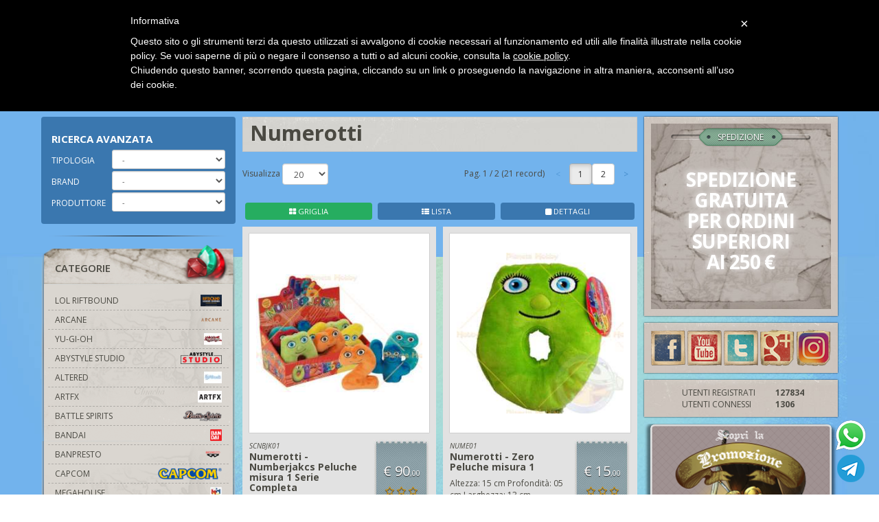

--- FILE ---
content_type: text/html; charset=utf-8
request_url: https://www.pianetahobby.it/peluches/numerotti/
body_size: 100771
content:


<!DOCTYPE html>
<html>
<head><meta http-equiv="Content-Type" content="text/html; charset=ISO-8859-15" /><meta http-equiv="X-UA-Compatible" content="IE=edge" /><meta name="viewport" content="width=device-width, initial-scale=1, maximum-scale=1, user-scalable=no" />
    <!--[if lte IE 7]>
        <meta http-equiv="X-UA-Compatible" content="chrome=1" />
    <![endif]-->
    <title>
	Numerotti peluche numberjacks
</title><link rel="apple-touch-icon" sizes="180x180" href="/apple-touch-icon.png" /><link rel="icon" type="image/png" sizes="32x32" href="/favicon-32x32.png" /><link rel="icon" type="image/png" sizes="16x16" href="/favicon-16x16.png" /><link rel="manifest" href="/site.webmanifest" /><link rel="mask-icon" href="/safari-pinned-tab.svg" color="#5bbad5" /><meta name="msapplication-TileColor" content="#da532c" /><meta name="theme-color" content="#ffffff" /><link href="//fonts.googleapis.com/css?family=Open+Sans:400,400italic,600,700,700italic" rel="stylesheet" type="text/css" /><link href="/plugin/bootstrap/css/bootstrap.min.css" rel="stylesheet" /><link href="/plugin/jqueryui/jquery-ui-1.10.3.custom.min.css" rel="stylesheet" /><link href="/plugin/awesome/css/font-awesome.min.css" rel="stylesheet" /><link href="/plugin/shadowbox/shadowbox.css" rel="stylesheet" /><link href="/plugin/royalslider/royalslider.css" rel="stylesheet" /><link href="/plugin/royalslider/skins/default/rs-default.css" rel="stylesheet" /><link href="/theme/css/theme.css" rel="stylesheet" />


    <script>
        (function (i, s, o, g, r, a, m) {
            i['GoogleAnalyticsObject'] = r; i[r] = i[r] || function () {
                (i[r].q = i[r].q || []).push(arguments)
            }, i[r].l = 1 * new Date(); a = s.createElement(o),
            m = s.getElementsByTagName(o)[0]; a.async = 1; a.src = g; m.parentNode.insertBefore(a, m)
        })(window, document, 'script', '//www.google-analytics.com/analytics.js', 'ga');

        ga('create', 'UA-32980700-1', 'auto');
        ga('send', 'pageview');

    </script>

    <!-- Facebook Pixel Code -->
    <script>
    !function(f,b,e,v,n,t,s)
    {if(f.fbq)return;n=f.fbq=function(){n.callMethod?
    n.callMethod.apply(n,arguments):n.queue.push(arguments)};
    if(!f._fbq)f._fbq=n;n.push=n;n.loaded=!0;n.version='2.0';
    n.queue=[];t=b.createElement(e);t.async=!0;
    t.src=v;s=b.getElementsByTagName(e)[0];
    s.parentNode.insertBefore(t,s)}(window,document,'script',
    'https://connect.facebook.net/en_US/fbevents.js');
    fbq('init', '473540900531989'); 
    fbq('track', 'PageView');
    </script>
    <noscript>
    <img height="1" width="1" 
    src="https://www.facebook.com/tr?id=473540900531989&ev=PageView
    &noscript=1"/>
    </noscript>
    <!-- End Facebook Pixel Code -->

    



<meta name="description" /><meta name="keywords" content="peluches Numerotti peluche" /><meta property="og:title" content="Numerotti" /><meta property="og:image" content="http://www.pianetahobby.it/img/category/2754/numerotti_full.jpg" /></head>
<body class="">
     
    <form method="post" action="./" onsubmit="javascript:return WebForm_OnSubmit();" id="aspnetForm">
<div class="aspNetHidden">
<input type="hidden" name="__EVENTTARGET" id="__EVENTTARGET" value="" />
<input type="hidden" name="__EVENTARGUMENT" id="__EVENTARGUMENT" value="" />
<input type="hidden" name="__LASTFOCUS" id="__LASTFOCUS" value="" />
<input type="hidden" name="__VIEWSTATE" id="__VIEWSTATE" value="KRn48uxhtWUcmuKqXCL2SLgncXkiOo5DSWSFOJLHygr0Eo8huFcYPm0vDniAGOFJ/hmhdxr82xl0kVtWdMbl917h1cB111RsbG50zr33EOXKxiRgiRN9qzPGL4la5zLfmU0CvmDGyl/2gFIdXnhgUN5zioPetBA8n68n/[base64]//TO97UwlBjsuuaMyQdCuPIlzvTf+S7pWwsNxCQ9YkytoH2fPlSlecbHRTkbpz2swGA7R2mbJFqsvrWBaymQkIQdBNVT+HjvPMML6Fch8/N0zYzFeg6OoLUtVLF+o8RxWV82HpzxUIHwEN/UOe/ThWvDUSQbY9hcCjcy1s6mbs5qnDdWNZTpHU84U7Bjj5rxwegzoK7uF1RhgQCJ90UcOljpiGu5WOSEtwTyotLsDYXCqQ6bjoV3hzGI1PoV5vPEqUx38+TAsC0xR4qEdKi/1WP90DUVO0k/[base64]/hRkE1rNovXp5p2kK6XW+LQgc5ec4C/gRfdgK/QbQhTyaRDN+jNGUJWp1HCqQvEF3GttwjkF2DUrzpGhRl+jrAJFHFyw1lT9jJIYqBpXj7qZj/0ZoXO79uGK6u8h56US86QFz6pBSmzIfIhdLcV0pe1XIanOugtqBZ+P5ltUkyeSD5Dklx0ePfCS37pTJaPk6a1KDHyTEU9i9xhRrydIccz0yN/OdrxhpuBNuQp+uzZQs0KKr+yPh76z+0sg2J+5TIyXNLDdWc2SW2nLKZVwQPYZw/FElfdQK2zcQ6j8aQPLHGszGZoxjFJ6ogkVkmU6EFa7dlrLz9pdFFFvXu4jcIzs3Hjvyar6F4dN7BArcjHYLGo+3b7dd40wm/ZTS3HVs8kUd5V9RNIDVQOofvpODjZXEslC617TQY/lonVq3xhmcUWzfDSlM7prioP+YHO+XEGuPueW/fRdSTkRzcXbyrRLPsR3OkaU/MapwnACUXwlibUpYMrmgRjI9/gRQ2uXhOPPP9ajH8xqq8dE3NTv6TdE9PIkcO3xjAGZL6nZ7Ci2km2BJiikhO22oHjMEcYS0Q7KHq0PT+Alv8XcUH5ZLap5OfsD4UY30ZGjFFkQ/hUrYO6Y2r4y//Ny+R9XlV8Bxrv7AOo0V8oydosyqOGanNfgiEyU1+dyAQUJOwMosi8QdXIhzmDcMwxjaj6nzhKTDA4SnaH4kAMgXj4ZcPIRNUXG5R6Hw7ZEI+2oWOwfb75qm6q9uWvOCkQAS2hEAEQFIfEFkrat0YefbgOx/hbfE28a8trz1jc2Y40UUWGzKxwEtTrHsWKUDD93dczx5m2ZS6TPKk8WjSF78+tEV+JK9TnetXnVj4G5RRTPWFIM6anDN1vKtqJPKPIR1YAw2KUi+vOnGD7236f51AVyqaXGu9qVhjbFOhxs5mzazE/F5dyR+DiJLl6HPWHyP7U8CNOvOwgxSlXV0VnxUOHBHmAxpB7aLq8t+d2Bgd4QHzfWwSK6iBiL+VwicixDtXeZ9WohP22LUsTKD4msZbN9wVs0aQ8+Td23ea5ExGqb3VMZBqQ1Amql0D1inr754rCanm8VDtHVOWmxiN/O1CyxnEXtaFFBnELUhZLzWVtuWwjG3KITv6hqoXqZsPtktR1JvCkwOcH4e9f8nVWaBmAEvmd37EhrxF9/VSgiFe7AdOodGi08HISSLy7rOY+E8FAcUSS/7nmL2etZkfY2djS3Woi3v0LkoS+DqcPFF778HrdAYO0wUgjc9rcNlEuevreS5cX5S35lZDfFsrfJq47JlluRqo4frqD9eIT61zmdnAs51lIEQTiPeiyU4Vrmc0QI2JnGghcbUo6w+Am6SecI+t4moKyzDbVu4o6BiUaYPfYgevkWVXsLF/Xk44UDivyrldgmK3gzjXJi7szvkljdfhZHPvxazg80TTMe0Ijhe+ZcuoXxR+vwe5/ORBtnGi7rUAy2EFXGzOh8H/o3yq/[base64]/EpUEn29r9YXrWvJr8pHAlYmupv/IxYVlWEUBqMpqEHtZdRD9Q4wVHz4ng0meHyRIr9QJMYtXLRGDg7Y/YhIL0PbQkHJ3XP7G73Ff6bQRnfyHZKfNmWgmoAHW1desld4GegKaplWT2eQkg+EVupD982rtJy/8Ha4rOwFjW8GFgQAdXCd6sNhOTw+NvBtpIEDnH+oSyUBcMR2AsI+ff0haNLEdTd9FFcMDpIjk2jD9YltFJ2Kgwv8qKecD/JdoxpwpxzV5+WrOWbN7MSKvvO2tt4Pq3jcmL4njc5GVTe1X7Yi/bllWidHDDy6wC/[base64]/4OUjgIkVbtkv0rhCrlwXdkWD8wuv4sjg9SUoXEzHC/d15KJGjHVUZ4jPFpuXJMDMUy9Q22NwtLt9wR4JRwGS4LwMTvUGArAnXgqVaE/TkOFYkZfqnn6uXSAK6zAGwC9BHAeWyjO0Iv3nks7sOJXtcjVMlIaE/pi1IUgbHbrI5OL9toNZcRcG1vUN23wVZ1qwHHpJlzclDc16dcJ+LmTP14kBLBQ7oGW757XNIFho7wTisfxRdUUQILqScrKR6rwTY+8JE4Wi5/9r2565BE6gnN1jf8dPz4AdCUVGw5YvbMRFiimlLgCwP8qWKhFdSJcTYejmqwy7YEMZ9xvytJNEB0zVATEjHeODG1YRGHBlwimLc+im4g/NN+sHnpxy2+fCn0YhFcBMI6nJQ79pc1YsQx7EeDZo9pLU+6OPzfw4EeQ9a4VuAcrSOCq9K2aO/AK0YXlAl5JuiHuUo6eJRnzUzQkeJ3hFqlKKqNVdFPNLJnMtToQeYeYHuaTu0mjyjgAvobQ+cXX0S85hbjUuea4v5n0gsVv1V0kFhUYh2OVJXBx4J6bXGBEgRzy4eDPf3hXsXR/PjH8nmQwrTG2jxlvgDlTVufhXpptBY8Y+ijKkcFZQdEnueUgb105WCo0wY5wsBI9qXEyknaAAgiULw71vFkAP6p+ltGrmxUpvA8m3A23KteNg2vLp9vIKrPvkrsHERrM5oRPQE26C1HKHXo/SQO2PMjNl2DydGECCoZ4KPhN6ICEE1+mcVtcqmGY2Fm/j6A36TUzRxi0PNrNTpopSnWOl9VEtPxmZnPaZ9u0FZVGhUQrXI/tChUFj/2QJA0UI+Z8LRDIfW3UPb/WPTp+lXNf3DrsK4Ruoi3d82SkFlGv0zdDpShtqH7I9PcMiv1j4Yv6VVitHNhYlzhBMCYwoJbPg0+TFheQxDFDCtrQVsRSfV1DEAye13jWnVlKxYjf6MK6WHqRD2SBgfSSP9qfIC/AvcMD1XDT0tt6Ld5Em16n2t2LT5/bHTYGnXeWGk3H/ANM492lZ4LbyQJUMu2B++MAgg01b8RRksJTZvOTOuvXtQdhp/smiRNnQH8ngpXn68lfL4rJP11I/RjFkNiOnUTtF66//UKTd012C4wWX4B/Ak2F5XVgaLx9Zb30lzQXAXiB75vAx+nUtDm7wkPnd7XmkVK0vzbY9SEfwJEDc4Izt2+dNAYFnzay6U6PPxnDbQvySMAK+HXlAut5z2hmgEO83KYCVrRIegY8Cv6t4/IyBkllyeHuUhAaEA+23qn//+2gEQytPoibPbqujKzpTN0+J6QOnAOjkk+1jnc2DcLd3WonA6w1vcxeV+w14JXe9oxmNhxlVyvfOMUhbzPGJ1/sEzodCcWKNPXkbRGMQ5Ro7/w51Jjf/4rbNrZWeMLPzkHf9sPPXQgYKeTEt9MPjD93EW/ghmPnpc9I70BKcy+nRUp3252ss9HKcC/jtWpV3J+6h1j+SRYq7QG14tFTTY96JLqd93+zCk+yJRIsxgMA2+y5p0L+DAT36AxUHVlQ0h3j2URsSb25LhyUfgKK4fnmIKQI7g5jK1Y/Wj0UT9/S+0AyN/oFz73ZCPiZShC6Ig48V/EfNcrTbyrBKvtP/Sm3ECnCaRENAbQyOYRAQFpSN71kvtZAaMSeEfuhTZeGNjB160kuIFAUPNcffVKfm1dYmGp6NPrnkItz3IbAIt62JIW6Sw5IWa5vDYTEsMClzXeK+IHnnA9PUPMMDBUe28QIOGMmGnyyP3XeNekYlceRNN24hD/lHfw4RKTTYzIXdexLZS62KlEZKDTWRuE8RRESnxTFfMzuEV1oLdbHYAfcCwUlGwp0I0eGeHxCOSrICNJJyycXLQJ1/+Pz1Yp9KX0S9dihYpbpcXVR7uB23ALK1usQotHTzs87c9qWbxcFsI67DVjHlnUoS61MCR4M5uAl3I7HmdENO4c5M9J9GGLxQ8wwxVdeALrsJo75D7kGfw3R61oo277wzWKhCiUAH5vtXfkvDT6/6+0u2nRKNp9qbWWji7iJN2Kc6jetsVx4RW3cTRtS+6kewWmX5R+iVOKhBjv0QLbw37mpWuTcTj+JPhj8BHZ0kA5Jh/1r4nwb/hi4moKQP1ZROu5pXqXzT/9GlvOCd6Ysq0SKHa9Uavrq9RXlFYzei97TWqpLOUDgIqE/8kI3Xn1J1wB7hU9Ogx4VWpRq/hHoxEYIUr4lP36hXJAjz7SZm1wLJWBJh4QAMq+i9+xAc3v/LiLHul+JlrZ2wP4Ed0RuIk+foV6kp2jFsDf6QURwHtFQza9kDF+3ha1ImyNmd0/V9fHUDTQhXvnK7DEvYYRzzYaQOoeCRfl8vhE68buoYCQLoAd3U2+aNK65grFINi/sdLmPTr4ZL1G+T/+1AJGsTV44EYNUU/OKmWdhKA19UG0gTuVV6y4Xr1gYlKVGOk7ji4nngD6QvLeWaQz/z660VrJzRR8oP/Dgd4SWhtVTKfoAYGwWSI6GvzXiY2oQmgP1guvit5NEjcFD/WOqHrNxCPom7bYj4CDfopK2ByIHc4N3Q1fXdZZ/zWQRnPT6xvKjRJlw6h52GjgrSh4LuE5a0CTNzOtP6VeCZa2Pj+tFoQPCubfhgS5tl/aoIr+c3kpWwIUVwhdK+4KDpAfnasWc776IulTKa9tDv0mYSYDkw2Qzuw3z32EqKcBm3hb8spyKoWvnee0mYm6giHFdrOafKbZNdApuIUmfxL17I5UYshgH3qTGlYbOSQEe/9RbJBQMMElDesomw+XOudjOjK8nsSoWwXhuZdWraBvLNckaup3VetJg5fmQtvLidJXcFkQMwsZCaizxF75NxrE/mdggLmjdlRkcNzI3mpHKWRkaGHwp8RoHW2sb/[base64]/+RilDEMqdMGGxv8a3zRJeuIQoa0+BGySkCKgK06kvG3ZQUf3YW7e8h1z7JQQzZANnS2pMYt9EhSThJQpSI1nfyDk8KMp/px9CdvYGK+biMKg7ZzlTzwucsxjyZf4pSxkqhqSTkbCI/Q6uGjVM61fGGQazz4Qgq3t4cQk+UXkAuBE4lvjmc5rEPVJohiOQXBob5NuOk34UwjJNUgSuDMKqSzmVXlxbfrjOF7tMxKq4yC3bxFN1EVdhmgAleF8BzRUOC5Xv+XV5BduzuvKWBO62hgzSSq7j8Dr4OlSI4iiv9DnQc7S0Qez1KRHifTB1RQorMPT/SpG0GN6yf/f7hejLAuCPFMFut6pQ5tmqJbzLc832xJ2bcFGnAHef4aIFH0VJPDVJA60I6cDcSIKhV19JaBdLFEYgKxek9FwKdp2mHVJlzavwSycwMWmeLyuUZQJXEMJaydoUaiaXGiASivyWM6/aLIZbCn+SMk1zadatEzrAYKsGgOulj3UJIV139Tn5+EaS/vUN+rk2xsUwULrQJDi+YFLe0ay9v5898eY9MTIuwiA8DjirQNlLXJz5mcO/Ua65Xx9zasPu6G3rJK1LA1Fgi+FRfADOb58+HZzi1xrjVUuzQOUR4vY1sq+DXBkSGHo2ZaU39lnIEeCviJqEHSxA2gR1mzpKuFkzmBaJrB2hBBfpj6jnkpnBl/s0AWFswRsP1anZNPmzkcsTw3JZtMemRIC6mYswzIddYjdW25yxrxLfZo6XMEcJAzOOqriqCAxYb/BRn7y3vTM5LQsI6Rc0b66PIiQeVva8n1nJ0ItSLDUYv6P8kBu1dHPiYGFVkai2wlLFPJy9UmWH4DPewZA1rj89Zt+PSk1Il4gBznWek1vYJLBt2fwb86DRdl8/awX9hHfU9hBKC/0FOnjQgcLUWUKDVGJQpqQB8qL6ZuECLJbcUwbF6/qJJDpDbADqpVE59ceis0v7bxS5/EeHfbKhE+Jv6326jFLQKJSxOXvwv1UjflyCt9EQkUQ5M3SXSadCNNVueVTIVpo9HEUbFT5G/WeQOhy3bKgLaIfMYbI5eFsBPPki8rWMWCELIgiJG0pZLXnvuvmm/ZjNVuoo1Yr1kqsAVF8Zqq7KHcHXJ4EKR5zm9GardWT0MMzu9RMnRoNZ5dBoIc0TVacGIlMOo05qekkB++NTg/TDNO4R7oYnu0017npsz07K21JYiDPU0a9U4Eo4Hjx8X2vUezro3nBPaSHQhymcwgK99TFYQcD3iGbFN98IHcgQG+yKZKZzpZZ030fFXrgZlr6Fc2M5zwCUMzi+PzF3xHPk+140aVdVV8aaypAUrl9rd2a5j6kdwTtchwG+4oj/8Yr8r0FE/5ZJ47W+qpqgcRhu1dF6B5J+0CBY0UIVEMX/kSsSzMXBfv17SQNdbOIhXdpvZHyCCjuwJJ3AudBlNUiqwWwDsyBz3oPFrGQBC0CRoO5i4YZlivd4gMHENLCb/ZS2aGPI8lnj021SDNVAa97Vtic2A/MzB9dQN/3kb6AKI7CBARh+zIzNIT92md0TfWnq6P1dxqryME2XCLyMzzq0QgshNDw4Acv0ttmwt0X0orgcDJWp/zZhneAT6JrbWgW+VSHTEVM3DM4UQYysKWFEr6S6GgfOx/8nJah43ZKklOLI71g6WFBz8DlQJf689TZrI1fFiHlcqb7oVrZU4NT7FUuAKoASZgqlhLSFU9BcoXA7rmmEsYmKo03bnpTpVJNhO9n4HcRvryc0XhrRlfIinOJuq6al4gM9MDyAXb7d5+R4GLkMC9QBsWoj0sytWtrQ/EWcLDpbTOFtyfpoUqvYsM2xEBnjzqUxn6WRrr6BmfidcG5954Od1Xkst8zErWpyy2LE+mJ+pt2EdcVj7ZWe39OELPb0qyF4KmF3ipdygvWXlfO5VC27u7rR32Dzyogzpuco7JQu9XZ1UB10iUmBRLlg0jSAVgKahBLRoeTsYV5vfSZP0J/1gWO7wQj7Iz6w85Xp3eZwo3IRCyy/mqPS2wmg5trgzXy+0OLzqX0LkBraa73smdVyiPb0R9CYSWlUSr3xX2jIjSybHCunE618yYIfQwnTKdurmKPG5GGcIDxKAgorwJ7IXdsCLwHOV7WNcDdRl5t7wDpzvFkvH2Q+CcfIQk0mJ6bOttQ1ErXX1/4fQXvsm0hxzoSaYhhHnY6v3CpWh5YJitsnwozWgN+QIaB44wyJt6m68mBKZZkvKnjnnrF0x4aX48thC/HgcQijQvHX216WJdZaRER13irAyd3DYz24AmHZmW+kwyMIB0jq+ZubjDjqU3bhAvSY9ABOYGJM/zDc/Q3l9TSAUeUbRahu5cOx4KSbuejY/[base64]/JmmDhrgcPV3dvkKDIBbZpQiZI7wOhNO15bB5/Apg8L9JCwnUueaAmJyICPig5hEc8mG//xYecZquU12spZ66dU7iUTza+Op86LXsAGyFxX0ZzyzXV+j+8VuBZnQOh4mNDek8dnL6Z6TSp/D4c8K3geDLw4qQn+31ZgUbbF514zko3bR0/+Mur9cB7h3nGHKCfSclPBGVkeMTFy6cmmXjAkkkIW4qqkUP5kOpH3TlvNvZbl0jqK2YNGvlfemEIrokGZ/48Tyw9KjAODtJrkRkHoYrE0hZ9QTDYBLkivRq1xDenP1pqENeT2LQCwVY9f0QcfhE3Cv8ToAmkq4voloTI5bWLyhoUr2ifsYtRlQvhXDq2u9H/W5wo6/DSWRRa+qy5MV4DT18uoYitRphL9rmuUu9Ft2LNfrvYCfF/CEEBcwq2fqVeQy1KwCztmsIaY2W1xVecr/y4eHjAdKwoaYf2T652CVQkIDuDuU3kkFy7uStieGjAXVK6yvW7tcykAEKuuzRvqSHBbjWI99SzM2pdlPtrlCHsmduL/uDCRFsqD3jKhJeJZkcNPnCwi0y3yd0sC9Lf3r4iVC8zuFxZSwBk9TyPlfuhPVL+/7T8tuFlXICc9M9zsW+o89X7j34AjGMCLj2RzgCUKyuAHwFsll7V6Vm4OxXA7UpNyYCMraa8RqUDb0MHcIAATuKtZVyHXHFA70ga5GWEtAmEPgy2lBi9xPaY9FN9xSdzOJeRdWIrqAZkWM8/[base64]/8W4rgiWDR7aEuEsLEjiK55wAFRLfoO30/DTS2bTbW+exOsbArnRoiVd3jhSWdlvf3HbVUuJo11in4lxe1Was99TKwDm/bf05vje3bX16kbgT/[base64]/GsBZkalTfVHSJm2iVZwaBJOLxrkHSAAppr3ol2K/BbI4TEsVjM5rlRteqIYgKFNGn+zrQo8xtZkXO8kbmusikYF2WSupxJ2tSrq8Sk7e6UFVgmIUa27CEzEhCr0MvWJFuohH9t89X6PJAYZejtOcq4NWgjVhtFNdpWQG8VFG70jS/H9UYqpKlJBgxGDyRZL2DN49bZe+NxraG+bCsCRZz4M2b/VAv3EDNcrULr9Y3XWWz8sX9+u/ZRza5CKh8lnLAbJZ0VYNG2NqPtCC9OPDdVzup4ceKuFPgTwfys86gSx+UUs8esF1x4lqd3cFn1OaCtd0gvnRSKW0rx0A7GYgsUsp5ZOGmLwc5qnO7KVdfykGbWbLI9smrJbosJGqdUeyfbMWp2/zi4CsfWKW7kyE0SHXl5FYIylKv0PizFD8CB3xjmPY9Otj5oEguihBpyA1jHXwsfARds841O/1Lykb0nhA45b7W6G6SxbrjT8jd1ozJq2yHhUpyWQ68AfKJYYM5q5SODC6P/MkCgHJm6MFwci4+AH4zvUARZ3WQ8Zh59gD2HqUqFUkhynHK8lhSjy+ZtWQrWn5VPM4+QAfHVo4eaEtsQagX3KrZrpUa1mvGPrs+Plp99yasYW92M9gf1cbgSy8XZsyqPO6Z4Q6uV4ajKQAajuQi1HW2N5fFbecbHvEgnSkpsr/O6ZO3PlIvhoRjxFQkE/kqqbnbCHOk1To+gtnRClP/JP0PLwCeFbK8qTpRKmijlFNOS10nZoOWUkBFkGYbM2HFYwHD1K6SANRpr2LN0zlS9rZyJiFUr2ldnODwJeDrIM3fF+6/ROVx9cvVLrPUsN+qCGUR3gKmstEHaZiumKhwNE3N79ggNcCg22yEb/qsWHePXkStKM9DzClJwXipZ7py1BInhel6FLxo8blD0AYuQ0UUDZpkuuEp8PVN+QnyiiWFWCH2P05/v/s5S+iLs/[base64]/KWPf7eoMfpFEt0QaOazUsYBg11YJrmWzQCqFdgpDwGvTuT5z73nQDXw1NdZpO6rqSKDmBs7TbiMEal98zKlUHJfJ7CdBmqYTddL0dK1rnnbBNz7PUVxLbPm7v1pAliOhD8n8smEn7oulce/laG6duVPmARmk9zlCynhC+hjhxlsx/vGCeneb9wWVKmdyRWyEx+To/mR1rmqpyZkEkOfL/sZ7OFtQIkGKZ6h1frEpbXYzPyoJT2VZifcCi3S8VL6J+XbacpWAM3ctjFgVX6UA12uRFeM696JHQUclktEPMAvD0zVD5a3nRf522/QrUIsDAeoEI7NxE/NB/GwbDpZKBvOzAWMiK34GQbQ/t4Kv0lqKSFVhXMSp0O1LS/RTswmcnGqDo1REmxzuozN17BEdwuw80Lnd2dPMJDDcGKUNveM0G7tVwoGjvNqNus6+cEmgMSm8jfT6Hmkxr8gWbtJGosnZmEUk/YwQf6PhyO7XMrE48pRHNIf06e2/[base64]/ADvMiY3QVZVMCDe6U2a/BDWXxadCdKm3VR+1rUXE8edvzIABc82t1EpEs9+lkEMrLWj/Y4R81GLQez2kcDrEFu5DfC9VTAOE2T+cpHy/OpYz1A/B+67bdP6NP6KTKzgGHwvhoyW0WSmc/SjGLiw7YNbZ5EQth5UqII2IpYeWwGID7dRp2fZnrkNdl6KwfLjH43IQUPnGapE81MVD7AjBb1gKqV68L/ZyTMGcxTkQsOojeqv8yhY4BUjoPS2nIfVZDZAfVnpTGXSASEZZWa2MLmd0QHi9mcXmXTgJtImwjIZ/OT5QisX69Co3QSjGIjMtpYQlM1qJWcVtCVqgI6iAi8QxcifeWNiVi+3bgVzi+Is0bFkhi1B/0YHzNbvrB/cptdc4LgiC1gWvNXJL3XHV96EpVq8yJjV6cCVR5rUTd9ZfAsiXymc56RGriyZRWDSgptz+3gWszHQvJMkiBGL34UCp4E/bjdmKMjs6+XsK2aZ9zOx7KrtAoA3eB9a3JDu5PVH1qyS/cZXMWI0xogxc7TRH5l+RWoFanJs8rt6cRWeJKxeeCFG8lbUn6+9srglu19sHp0RPwFe9hOyMuBiGmrb1SpZxT7TQtcBp+CUiTen+0C7yFJEkbOKEVQGYwbdTJWe8I4Z/hmNHxM6K6w/0lGFVEWhDCH75p458thBKf2c5Hz7snnBmMx6aiDzyVh36L1BHMlLsfzKmdJ/1J4o1TxuSP06WrHlA2xFVOPT3Wl2yc5NuhWY8RyzXwg0hricAtKi3JcnQwFVcBzShU119gkUcafwhEwXbQ948Xpw5F8yEXa9TpaVoAGSbhAJqNNpK9j21iqqEoyAA6EtTOHhrTqXlCAfV6mXMMnJtEKwT+hR7RbjDT4R+OyjQxBAw2R5TdNiKQljwUOTfb057+7VFc/hjVColDj0RaMzyfw8hw44TxrTqFGXteRvemSKIaPj/ap1yru7CNiz09rzysZSvSsSOcDe2Vbf+3vsupLkebgDIvezeN0oNreKFzH7L6VHiGhJhCHN+D5IYCgOkWE2+IzC4OYtplvF0AMX6Gc6Hb5ZMGCFerQUFakAo1dJqDHvLwOAPW521UHPbAIDF/ukHEIoBrZnbx1hCetVMBVFi3OziO07UMaZ23BNGp5rSOsaG6K5ziPIJEeGSe6nXaYqMJvfu6fkewQ8ejFu5jgA5zTnqfjjSXSKsyq9oP6fgFL5WHm0c3lvVuuLDxE7kCIBsnJanLdW9G+sWn6oT24pGlMOCsazTC/Xv1YF8OVtMMnpYIEBvGZ0K1cXAddG1vq+x8+TJrlkKSqCGkEOHcr+uQMp/pLahAEVbgyrQOh+ZEbNwdNqcDbqMBuhdnHQSanE8pS4O3Na25+xVAiGb+nlXx1cCPSX2fTjVRf24yvIySNv/FucUo38Z8VVgVycwvtUQ7vKHt1UDcSZcdzgA4mp20NulFhkKUgz4YQQoe1foEspA10/R4KeUyP7nmURGrAwqfyLTZWQO9ZZHzv9cJfEYF2nfuhrtTQyaiDwhMYpxFCEdwz/T1IZ3WG+PskDKTNodfz6ExUVueO7inDZRPNSyrOogEALlUFuXIdNh7TRiztedGxU6DoT9e41jrR5UBS7ci0k94g0JnVZuAvH3w1sC0slG8ySU+b3k4r40D7JPQnWSCi6E0OjG5dHHja3mTuYKUI3dG671xdgzj3oG4sp3Nj/mnERclZx1ToYLccLJDnVIm/pgUKz4WmoxSQJNeJ26ly5rJeMAOmHNKHDxT0gUoOHwdjogp9+ot7cZZBu03XewC9OhUc5NOk88tYceJ+rFIFRz7+OIUPThHdEoqOVcqprhxQGTwaqznM0t2/GgRMukytqOK9GF0arLLXxFEhLp8Ib3TIaUOWuBv3gmS0VWIGHnjp/+JdexmlhZVFwYu2VP7IlpTAqEF1PoeQk1VktdWdAkN48/mIicIi5R1Y8GdviUrqDKR5q5vtGKB8nquCIsS3ZUJsLpBCWOutDQNH2FGoWUUklfpXh1+Af7ALG60kibvCH7zfDvApE/vBfILTwHCq5bWdyiBh2IW3Dtiao7OTn+NOJxxxVQiqw2W6ONY6HP21+TIzwTs+3rLwbHoekt5G20ULHeXgmgbs2zOz2OgMmH/vQ+McbpNOoJtYxj/OWG608/llliqZ37udBLAHiqbnJg2cpRlIxwJgfQi5DBho9kMnIDuhPOTuiiFkPo5xCnY5vWhgi7QmkVyQS0z+Lmsnpea2mPfnT90XNteaUFEZk+yGkrvmOmpDO+UQ9whokAFKODWtUwvn1cfSVk5JJvnFqRA90yNeJ9P+rnZ0ALs/FnZBYXH+4o/E/CZ+r5PWDvV3Fc1jjPypurfwh8mgnceIoV5mHQoA2HV8VTZuUPDmw921Awuj43TzLGGMZ2kD6YEQts+uiT0hsPOlfj2cnH3gi/j59TCOeNxyYzqHwAHgeWnuexGLbzyIMjrewFr9Csb1UomTsCdGGwEn+AXH2/[base64]/wDuGw9bo4WHZwNjMNaLUvlF7LmlPja9WyXwmZqdyAevRSEOTgufzjYQt7ysTepe8QyF0LVrQT311DiRrmIVsr2A1KNsNbkbntY3DIpLClABMzWII75nBd+diys896NvwKBkRowIEAzfKrV+CBVQFsM0l16WeXOUuERsQFUbvS/XuRKeTSkFsDhvyC1X7OvxzOceUIbJcOwRxHFPfjM7P+sdOxnAbukP7dnl4sJs8GplVJRWTnBcplsjjkEnRbG93a5s2oteXUGG/xAYGXJOAqfXwsIyrjdRp44NJECNuFfjA+JYYGauEaADN0VHEnd0w9ir534hxPknBjQ8kxCkmlkI2+kxeV9CVHx4zccufxJAtIOnWjXbj1TNldU6sB4jElHBIGr+rJfU2r4nb6bkc1Xk1O60ymTsT93M1TtN8ZBm+/mzAGBiU8VOsbo+DCK1UmnfSZC7QUUohb7o+bcMINQQpledtPPu7tArf7Q1+YZKW4a1uy0KbU2ftzX0ZcOcS3Gs2KMoaabBelel+p6cQlBPXa3u/vF/Hnn5KaXWqv1ZFY1LHeDzc0VQy7fCp/8OxEr9Myoy6iu4IYuq6pdmxm+w8tl+aRIV+EaFajUL6e0J/hAPN79aEBsBzdXoWFZpZjtsMQOcQmSmsjNulGeNGwxcUxsvQ3dJ3g06fAiZvSgFCDKcfWFOYP4QibV8rwPqATN3F89WfVHV58Hs+lYWWa2uuBdTkGoRNDFzN+vRCkGTznRpTsZlUNI0RdDqesxtIF+VXjfydW9jbGpTPEQOz9wEVhaV/Zrg559DH4m4J7Ttlkr16zgLk5xAkQomAKd++TtX+cQuULT3EFfxiK3GErTXx6a4o1z5L2u6qvBAZrSTQkUz/fYM0Smidm0kGicj+BTbPNOPHrnYdbBYAfrtdnr7FoSm9c02SeZ7VRBdjdH9VHJlqbpQFkR+i3PhSxz63xTx6LGcfZCYoTiOtlfNiASQE+ry0/MVa0aPWMItq593PGm4enHeaXtwp8rVK33qRicnTNRQunCtraZi1a5ZgQcM7nwZf0+RYCK5GwkLXUuL7K4Oof32IkQPOy9c7UXKP6QlI/D6fJxgKO8+ln4uC+j+kAVIfrGLsRApGX1r43zwy+V9rQRwlqq/XzhdZG7SC7ehQYixVT6JEjX862EAayiX1fDIaaZnulpK5CnGsvxWZ1FLj+g2auCzn4G2x8DXbWFTMdttuAQCH/IjR3VwfqdOw6zjpoRi/VgjYxcKq79XuGDT5HVzI3mLMJXzIuzfsAxRqb5ETxhZUZtajlebrEEbKr0RobYQyJNBzSKkWYbSuZ7O4nOPmLnIJtvkehZcQ5roh4mdPplvTP6edrbRdvcnP2k3acmOMyEtc/0kC1UoRdIweqGReCqryU2bLsX1QlKlmUEX3RRykQKjOS0E01QU/jm1szVAM5KMfhYiZ+spSkTusJBUhB5cJ5jHe3dXRXZ4yAEaCaTQT4lr8kTj9OcskeXD2cgJpH4kWb4XJq2Z0L571eUwNbUByuP6Ll8zhSUGeKngShV2t3qSLKoy7hu5zeavT3boS7IyA8O3uI+3ks7SFoWWMs4bkcIaRutwkwY3fr5/Zg7z7Kvqy2lcEjSk55Q4V5S4i4kvVlIZ2rq1EnVzYQ8G2MZzRMNQcUeAP4U99ifdt//p0cZ1RqfftqQOmraUJnIdYVDopb+Vk/9LAJMuNydBqRJKlpaTjG3avGrDG61bcH+orbFja6ywrGSShO04zbgwQ8g/vtPOPc1QtclOw0uFj8fQeiPZOOiAiuibgmWD0mP+XL34w0Yz8QOOQF/[base64]/MGqHdstOfYqn7rcCi8w0czopHp5WZbFQco6KTndbk6t1SIKZedGIk4W5Oq77uZnRNYNejxnqE/wzPksKUZz5PKbqun7j8ers32xpfTER28rMcOCTcioMmFjSXCDgcSwpAdulEeCaPDEbPFRX7SWIZ+wCCyakYDuEqFdNq9Eha1zuJASvo8o8uA3VS91Pn/qeUpR/Tp7WzrLYZ+kZymuqey3Aqb2x7h/DIs83Rajcs/N58kPW645V2MnkWKSUu0U5kB99JbJ1ativ5iwG8uulyj3LcirKxeWAfzyKNfTUUfSbAaf7aspqoYKeG+tTPipRk49vNmPgPIaxRpfTsZcGeoZOX0MigIXt9/GAQkacS1ChZ1ggH/HrkUD3cY1gmQmbP02aJWYzbRrqRFg86zXeyJYtS9XaGN4MNEZXDlmdWMQSFtPXl2gOuculmQUznU4mv8jOp9a+D3LN3SDhCm9SJCKSPW+DvvgVflp02Vh/nC90uCayQtHZchafI7kpqVBIoQsorkfrD3bFSLy/yb4dxAYUDd+cih5qUVfYB10UNA0c1D9WpcozUHkXwRKRWsBT2vf4R/iWAHR0V3WyXqpvQ4wjn3IohLhecEUsIpkadEo0Thd/wsonLhUfAKRK7xSrrTVbeCXFpJPxOD/xWswp2AGCBo/kvTg5xk54KQXebo7Pvx9qRvBL3IY0y0W9jgj98n5lGHLYQ+S7Tzj75KPw+lfxQRBdBvFMiSbbCnj4ZPpDbQTfG+l191/ISN7p3f+Lmh56VB4wboLngwpnsjkPWSRkG3VH+cr77x4QBnqttuE853b7fscv0yKyAHXXJAxhutybUYCyKpZSqqZkAIykBcl+YcvX/kYGtSwzORmL/fbEl8nQh8C+s5XzMrofA+b240VelI40UnwxPBe0KrmDdznWTJeL7GH0fHg6QxJdjNLcqvRCyD55Lr4gnmgM6PSxTkjU1NCQsKfHQWhfAKPWJVA5VC6VRKisYxDueeBkJsP5tC+pW3ylNw+SWk/5rR4FFKBQkvy18iZ/cBSEzf/AE6XuyRENudHQqwtQDgp1+vXVy9imhrEH+uRNgvGF+CLBQwERfWE2QeBG+ZmaTCTvbcGlzezwhwuJBmsTWjhMBvHRdVzSpVFBEAHfiD2YFsXFSRkOFnM2aoSprwP8B8ST5FbSidI1csAi5im0v5Vvu3dH/wbhBTXsvs+7S544/XSlOqK3N/s7pT1UnMS8WVq781+oRIxXZRB3yCxRRTZHriLSQDpadYjIP9C7ZXkySA8SiWT3a28goufJ/5XutKprPfBWOJ1ZALQ0+Dim7zWJv56zOHSxH9ffi/fIOBqnYdThdbPPqffDLnipp+opC5lVwT6WKeM18cOnD+LMkSUHhcT8xNcO4ka3kRaB1sytQiF2pUiQG8164R6BQn7KBjWaruRLP+bGiA1sBWRUhQnGrN1xpCfDLr5wxlbi7EtY889cqDBNYHBCma3A8a7//jGy1hTzH8a2hYgxdDWBr3uyfWXWsdAQkUMshJPRGyxyRnU5EYdNTNwiMdeTS5VEY9Owt5acqvrgRWIgjDnCvQO0NGb+GicRg7cJqZrtwIhTgpFvt93oCmXH3kBDYfGmgrf2s6nnXbTvrVVAyzQupDttWQoWU18qRtoaQTpB4o/+d9fTHQbCotIi5DTzDvdm/xo1OS5gOnLXE09u3InQN16paL9ovJyOySIsIuabOYCOUy+gPWM2dZun7m9Ou5v2j2J9j+YqHUdo+/uOUpgXaTpAHbXQ8ZcuzzHDxO6Hk+0bSaI5sMLEPNj0ZMmAlfUtXY/1+CDL8MrSZRLTqelw6b0o5gpYfnQo8rsFpXz4P3GI+ghBtJJE2NRAytoQNkwL1ry1KU/nxDMCchJMhvg1olOotbbrxA/IkWDayoKm5aHwvCDfWDoz+SgQT+BvvQgtdTUeKsxWWpn0VM0aGciBzNLbrWkzGzA/Vl1ZJCUItsGUukR2wy/7UliufxQU1/TSHGlPp1UWfi1Nu1Z89gjogThO47+DsRihIvnrTVPJmk0iX6zR/AVK3bEnssvKK+xDReKJ0BKVTjFX7fsPtoUQnC0dHL86xmrJ66nrlEnPbmEDmSgOV/YC+6BDK78An5HdnsoMaeY3gschYbkwLAeysfeZpJsaNZM9j6z+S9gU1E3xyK7bXXh+CE7KqP9n3Q+R23WBFYC95/mg29Nf4VzvLSkLioIykIDMjZphjFOT8zfGzBS/++UL+wFlw/Ru0Jz0oPrjw090ZrJ0PkRlatvodTiALhc/UuqqQjhmwz9k1tnDNik2c8m4q4RUK+hcZ1I+dgmjVZ/tgrJ3aHdclS0X51CxzMjQ2RGdCAiQyVYEJOGsLdT+q/1kAdxZCWpcXD9VoJ/4D3ZUdP8SLkBm0UAkI0n5ANE48LhxoJA0F7/ylQlroWtd31LwG5/HHYp02RTYDfpOFRcERTMPlW3VNea8QWHaJzBb/jKHdS5Mlc9Wd4la3Flhe9xrCBGafJs/XPfrpF5LPnEr32WoEb4uM18Zro5qbGUZ5PLzvWBUdEBm0aQeBpxuNG0IA5nx6r1YFUmMYt1bQaNzc9MPdyaT5dOvLMVgt/+uJgtyLXHjFGNbkyxGQfVv0u1XnT6svMn7yC2zVwS7ihs30SJwvgoRPpg0KU+QIbP3WasR7NdtL0kx78GKtE/mGVnRTRaVJTLdEd1oVyKL4B5kAHST88bqFGV+XcqAuHTXhs5HqvZSDl5pl7MwKvHiFsz84CTe00LkpTg6O1PmYAnEqyNtdOlBaW0rvfWUf0X+nHe8tjIodkzweCINga0ns/GfgP7a9j6+KR+zbJ+TyNu7ISjwIpcpYMFGXN5oOSQ98PLOiXvV8KDk9FzdRus9DqD6xfmM1vk//HLEfmbOGqQsQlu0Z+M+jA9yEE4moTRtFIWhaJIdXhMFHFUMkAKodt31YygC+ZwhVIqG/FwjlvKZOobFuj2epNXT+sv1XZ/TkY3mPZFf+/wtaw0ZqQ36z36ibHyntwIJTJ9oEf9e1SbiuIfh0KZ6dRYg0HQleDKLpCEhTqwx5jTn9PGetQRUSJE0T9y99qROBvhvm+0NX1zT1RyHPXVZzL4vX4XnxmNUTjOcQd9ZAKGozAlDz3u4YXIcS6cW8k3MpVW3f/[base64]/8ziBS6L4ib6JkhPf8VZ4WumgNmmtNmoqI9jDRt+87uv+kzTh0pQ4zsw4y639d/mjXSv97SYHk+FMvMrkFEZqFdBDxzKUiVOnquizD57iWhFu++0gV28cUOkgwvrZf6Ar+tTxec4SJTmkyN3DgJQ31f0V8bGkLAjqJr+7Y4DL7s5iGHZoYF1VVxib1iSCOkDUohDnWjC1d6+sMY/1g9/JruG4IysE91u8qWYJV8YGKO0PhyPu1kx4Kb2ckRJxSAZ4t3pTW1DZK6tM5hgJcfW0sMayIDJgd2mnLPV8WtT+35Yoy7t4xD1U7+skYt/vFKNqICDS6E8WzZS4wXzwi8Y3x6JYT1nyQ/vqiAW9MLEhJkzed0dmJ0sXL/Ja3ziLXwPEdJcIHWKyBnwLmG+eJrTMRCroP56hGr8QAbTTs30OWLhW3PhB1rWwPfnhDsasXoTFam3aQwQomzNiiZEeIHdbfSKgKXSN8JxDaIZCSdw8pWKpnL8DciUcY+/gvkwrOZeh3eHNHBIavzA+eBrW/ZlKXfP0TjN9xtnwWsMV4u1QoWD+reh/UUIdjY3PzuApW5fvGD7C5ZS50jzK0RmELfdTq8uJLowJ5xOd+lDUl6o4OUwJ3ozaZOL5o9bM/I0i9F69n6hRd+SL6NpOBkLEyL282BxaXESVCoD/MrvfYh/gFBWbjb+Ca4i6gix4v0gBe2k7kiwYm0BEUfNp7E+wWkE3radq5yX8CKH3Tkv75WCfajuGu9tsw05VqECKAG4h7V8ACzBeSxCwpwWPdo5CvyW/YpeGOo7TSxENUoath6Ag9mLNaTsDpZNJT9x86d31wvkFtzoGHiNKSk/k4iWVldsmdDlsFZasULq9c9qvMXuYvyJrIClsVJjePwdo/[base64]/oWdTzE3rQFK5KRNaU1iRWRONdZDIgYUIP7RkrOltPqt5NzD8ZLBhH/GQYaerHzGl27U17D3KxNBqGsfyDHPhCJy5OXEJ1HjLVXbPHMjB2cRSARYM/[base64]/UYZl6S4Z9c1yHRvoErVLU7TvyOyzlfhn57kTQ5B+HeNXHg7USjw6qH2Iv8pw6e967RCiiVuacZYOXJEt9Spir3uyzfX5RH/srb0U/AC8vtRFLdqHBs3jJ6iHts2Ihgu7ZVDJFkOKDgxyMbG2uGDM4Kw4m/ZTl35LXXYvFcI+xHDP6GWUlvrTftKVN8SxIkYnz+2aIS8v/sUBGSmnEdP9sAUlYQDCgiw0Z/MrT9ivofXBwSs23t1EXBaqF8b/THITYwp/gFxTCqE/whrR0QojB/jJh3pNSL0lvZx+qKXfk1uroMg9ZRo+w//Nt/vEkQZtNWD3r4P8kfWOXl/kC8Vicc10vOV0kGgt6cT5Nt3vU5M+LyrbM5XqBLScrIQYB/YGmuUXU7AnOHU1w2cs5aUFIbzkYZfzCdlVq6w+hfkOIcfePp+D22p+QzEgQw11NcZFjP3yuyAMMvDshjZsHR0moAQvEoLdgErZH1OQ/lyUKja9iJgSpWwx7kCDC4Yz1+SHFZtqMQrd81L3r9OoevsQO3+V/[base64]/2/mri2/AwcQ7pnbtXOzfNjkdcmZGXbiT6jqe+4Dqa+mtOswoM5lOIEpeUobySaG77kKB8u+p2EffIJ/K/ISDTXXA9lNw9V8AXKcNhbh+y7i6e2o0Tt8bfIizd8ynacY8ZCUtsjvdUs4r+OEymwfX1lCnyg0u/vLXwQOJ6xuO5MiUBaYDnbHYyKTP2uu/fVaGr6wHlRjVnaWu0x8ZwhReDjj0K8vSGbFOvvpTqHHshKyEWRcikvTcOnT2J2ngH/6mIfA217aQOy5lKbF00fbrbnGRQj56pwYFTaTnrDRNZQdXJwzHeSr1JqWLPq2SnhzcOOMH7nmxIHhtb0z1vmjsRhvzoJf9OqUKKjbs1IrGVYdHwlS5iVChh70FpceYK/ti5IYrZtqMHzlAxiBZesA+6ecL3bzVNe6kQKzXsnMh+DiFDwPn3cVffuZn0KNl0jeUB3DvuMvVA/EBb1uVrS12lJfZiPVa2cNbdTawn2tgEq6gA8kaDGe2f+Zc51KUrkumBgLoWG+hAtlVIKkFk5t0MxqmvM7uiCmzjLUnrkhS7CDvwtBN/oXuV7uXXxLMfHUYJe5YPuCYuuRU2ggPY8w/h2mw+lIb51AKlp7fpG0GsacGuVGak2fSdeG4sXKMBS1kx3NFqfsP3Pr6gh7kZbqs6t0xR7zSUpxTVxJJyqAPJG5+WQ3ZVRT5ZwfBtOFf74Qm+V/1S2HfM/fYXIBteb2nflYHuIty7vctfqRKz37nCpzICZ9M6UrD2XW/NIjq8FbxcMgC/5slJxC3NhANWINgHbil6ZBVA6ml56o9EO10xzmOsuFBFn9qgeWQ01I/duhd7KkRGpfZGfCXdUuySwNcy1djrY+sHb74Gb5rqQy4sfnEHNl3rz5u8QxMNSwe8TTQu4xJJMsQaHQDCb9B0x6XUKjL1np07bl3EtkibgoD37A/[base64]/6o8pMYpi/eK8u13npdYjPrCrnctkKJ5ECsHMwti4vQTV3sNiWqr7AK7f5OLxXqQuvwsRpA6Uv3AheFh9cp2GCtboF3M8L0tEXum/KlEAEujjmxfCJnnOpNruxwkRxBInbPQULEAb70NvPGG5EJgU90ryR3NK7FtYyw7I3t2CC0LVcQBWU82HqMcCZXDDzQ7L+SPIO45DI0LoTcFFaDdTrMJjUPlxG8t7hI0PRn3gVtoBvx4+HZd1/IcoA4V6uJiPpQsHcJmdWvyw1PVI3Ou+k2VN/N962P6VmpqjVvar+Sj2H3KU8skUZUDfFbNBZ3WpipVE3ed7Ob4jl32neYDq48mBm04BmS6f/rxi27uh8e1wHNyfg81cQVvBefBNpx5tKrYEsTQpPdCVRWv0lZtyjgRQ37hQPmpqdhbI7Nr+CxAi8h1sLAuoyqypou5a5HyQqJl5I7Y9JNm+aubSLYBq6mtkraZA8jBKNUjxwzvCfb6ecpEJ4SozfQHJowU3LwH6scit70qF+Hl8SWwuJhBX6Fo2r/KA5mN5ciZXpgTHAzF0GTeBMAGPoMTfa4ZgqC/MLjl99yp9Fswc5fSYvmIiP1icoC8Cij590PO8QEQux/4dOegCoEUzPkISQDOctYHjb0IdjVGe8FCt1UgGvUh+V+lcW2zZdRWa4LcHFHXmyv06s7twuuT0wojEYF8FnTvtGpUPEiQhR1WKqM83LBvJI1ddQFNs1R/oKQpFXYfUaL+Ax3HAyXALiimaBAiYvg3vmosXYrz60YHFAEEyNRLd1cZoG56htPU5681ZuT9Y35A7NdXfxschI759QTw/QBcHPdaahk8UbM3fMoQP1ynjc1l511dPf5X7F/OaW5ixKpOaWIFwb9rvBKG+1Rjh/93Ww07+pJMbTd3qj3TF39DomjdAwY+HBJSOu/iRzq+domylyI52Q2049CA0iS45vDlYFlKH62i3rE0i9WfPm0Lf5hm2FbXOyi2UEnIWaVJJzsyl6oJda2b4xb2XgxilfWJn5h7ZJU+Y1aVY5D/77MA1V7aTmUEl1x46o+6hxas7Zda+fuhQSECvIvFDsTY7zNxCWEmDSlXHoKc3DwSldIFDa95F5XL5cTmuCmniQ1H6oGZyL9wbC78Gi/NiIJoNcupkHwa6oIReW+B9v19y4a7l+kPrUn1nZ6uhbI7u+H05tlQkE91OfQUo6sOKEauvdqdLs7123q/cdS7jxN7WfxSi8Hd9BZ2IRa27TEW/NJNnhjuzUy4DsWL+4T0R8D/2zXkATDAIYQrM8QqOJdVxmiZD5G0S8HsZoajh9Duq0+qXyA5VJes8HHHjpVU6ynH/x8tpt6H0R+mVhAppvOr/P5SuU5sZSl8RiKIlN2Rm0uImMSVhkD4HCvyOwSgPj+7jLgnxA8eCMjyENJFjYCEnW18EJTg/SzM1LzMm29jxE3rc7gGTV0ix5dhAlFMMrp/PV9RONHyW+D0uKyyc/FFg1V7jogxUno5INhzMOGRC/yZHzbGvxGiah8X6c7iDxGMJU18ix+3tzLKrqWwQkDWsxTrY+OkT+LiA3HKvlrvGHRAJJU3vIU6/BIUfbIzFnvaWOywoL174qnGWrL8D7x6uwsmqN7KXWzD7k1+GYPmpYgAXA2ECNtOkzU7wk5GhZAHkcu3qkkkFXoI9Q/79UpluttW5rkkwVKVFfW5EMzy/12PXMiJ+GcQp5hg8RN5JhKaZfrGQ55VX3y5ilcuRNzdeGvPWnFlBjAQJga2HabeMx7Xyh0+hyD/xeUzoLav3+/eLwd+myUIc/ou8GsOoNlSKCkweRJ1WyxyH7ZLCn0Y3/gB+sLKF5V9j2HJhEi68X/U3B5aHE5iGH+OtMJ1DO/[base64]/[base64]/S+1SrppxryewR0VF0K6FC1i42lLoBD7540NAgUjc+ltN9Wv+0PTs2Fbz6+YYzhWKSSM04lmW4UqDmitcg/1TlCiuXkn1KcXlcTPotgZTvzxOOgECkFcVshDAtlRKqXmfSlvedvjHzMAs2eZR5ckopxzc0DXqQpsR8FQPLfFtc3KIQpRDydhR1E+b62yP+EXlYZ38Oob2fKE95lZYUqSIOL/JEEBqsempr70ZKcuqOv+Pwd8rBF5mzGLt7qGJ0ORgEwNwBfeps5Jnlff/6m8UhwqySHO95ubkU/AJyZvs5SWVLksLga1/WaljN9Bh+IqCS26qisMPMEH+bcZw0Xkwp2sW9PgwKN7xKhcJK386aXYn7DfhEo9G0tpty+dQjQ1Kl6ImIIbOorX0qxmw5tOiJwtYNWLR/6ancdBPWoyB8Qdg9CrCOHApJnGZzmk0B1MTmBGvlNI3kosE5QKU17qXBldOU2vWnFEJWEWyIg1Y8miU5MKCQu/zqO7gfUhYxFcY9QVIJLDENy1uXsYh1L90hDdgm3K/3FHZhHbQuye1e4wLE3bQfvI52pWQUjICDcGVJaGjNkVgzwrIYRfa9jJmDlg9sUikUXDucPlqmtgTvdqt0ljc3DM9hMKRp8Q58cgva9XA7e2PiojXaU5naVZ0Ohm6ErRT98tB01KM/M5PU9xHQPGkyuj5QB0VW7VwsM5OgeLevLO9tAKU4HHvI+jr4nNjeuVvsl4a0QsKFN3F+KT7UPXdAZ7CyIFCjHSlKtmzp9NQcVXvh76/LgxG8L1Wp1daElNPew3J26LHNUi9s/jZd1LQu/XPmZwBTFS6ITKcpxVEI+YrMbPLO0KY2izbCcidP0V0UVf73rg2IvOGMCDIbpGf1IL+sgLYZzmNpFLwknAMku56+qENg4lIFfxMS/SLAnkN6yj1WJjPHBcaPhBQDleMv3SgQ2rzS1yqqvtkrtw6m/xgMCQSgP/oyJaY9hTgCoh54j8xC+72i/09gpu89nFbCJQQePVue//gWbhYvn1zvUCptWVEZ9oI3YP31edOnwMbHgQtRRkFB/A91r5vfOsNgheFkUrlpP2X+lmreC1vSf4RVEtq/tcU4u4nIF6jbiZ+Gt3tiDnOPMnhD7G3e/FCtvghSyLFZTOKZWS7o1Sp5IibkICq7mVaLe7cSmMGFtiSmo0l63BZFZMEThX5vkfSsSrS4r4wwwFTjcw9Kv0WHMAQg0uZqfQNNHUqJFE5v0dXxr3tBTyWaU0G5mqQR6JO11LrPDNvSj/usarioI9aZq9o0UqqWK8D3CnzI8QTZZ9RzpafSP2eTp1qx62v/V4rE+gMf2fa4F9Pz1zc3wQdJr9KfZ7R3KEJa9skHvgjNHz222oPQee6mCal1qix3lKVCBElItkBFEa72Qa9vCQu6jJAHsP0m/b9RKTgaqwlMGY6uy0QpKPvAqQtS/Ww8M3x239eaW1IOe2z2qXYz+Nx8R5tBwDlO6SU9dzuAAIWWOWTvV5hgFgvinMInNzfb8cNnxI5GN5YGEPqGV5z1LXimjnEXKS2PDf5cDCMZ+fWVn4dYTbXP015LjFz4jztedHVZu1CwtleMoOk/S7U9MEHyP5eRZ4WMeT7AQu319E48mMDCEe7GkYfQ5WgrOfVJRwWzP2FA5KLjcNijeLY4sXe+4W81NCtQ+qFNMtAJsfPQCKUbpJEw7w6fY7opb/XhhR6Cp7jzUvTdW88YQO7j0JFWu/OhJ0umxiSDreRjdP5h3Fmc5wAZvx7Dwb8CdhZKevwWJHBlrNfZv8PvhrGTOgn8iHi9gGZrik2COTChwPep1dlqQmd7qIgV0NC2hbRXw+lvr0Ec0+pPDTF+ts7yN9ZTjVkjVkcba8PhcN6ba/8WwJnVOU31iJJIRR0Luv2ihveFwOHJdALx2mPb39bEP5qlGzvSlBs1nT/s2HKroBCTvKNK1lApE1+nzIf363Ei7/d2Yo2pZAdr3Jnw4x3ZE40HC4pW1Jfl+c+3iKnRcYRuQ+Oc5aJlQoXiPXy7GtD4hOJ5nhtwUimg0ieHEX69xA=" />
</div>

<script type="text/javascript">
//<![CDATA[
var theForm = document.forms['aspnetForm'];
if (!theForm) {
    theForm = document.aspnetForm;
}
function __doPostBack(eventTarget, eventArgument) {
    if (!theForm.onsubmit || (theForm.onsubmit() != false)) {
        theForm.__EVENTTARGET.value = eventTarget;
        theForm.__EVENTARGUMENT.value = eventArgument;
        theForm.submit();
    }
}
//]]>
</script>


<script src="/WebResource.axd?d=pynGkmcFUV13He1Qd6_TZGgVB5Qok7MzjBm0_pEldQkI4LXVmyRQz_3h5uebh3qv4-E7VQ2&amp;t=638344119423008439" type="text/javascript"></script>


<script src="/ScriptResource.axd?d=nv7asgRUU0tRmHNR2D6t1G6I8afLVgHYLKr-Q7Y1PueSU1Z6GMhoDEyxeEkmewKb8tU-FC1pxfmHmQUi-LxE6fuSe7wa5GMuBG1D62KITw8Gk5sRlgZo7Ilrqdu5NiboXG2Dsw2&amp;t=fffffffff937e5a5" type="text/javascript"></script>
<script src="/ScriptResource.axd?d=NJmAwtEo3Ipnlaxl6CMhvkQNPEyizHjaCfLBdyfsf9VQMpmxsDuTfWhSWniQcWfM6tn_cM9HNr34DjX9nPugr_eS3fQHf-DdzffA6qu-sc_SkA_nO9vHQrghT-8IwILO7Qg2HjD8sRN40MVdL6b2_ufPjlg1&amp;t=ffffffffadad19fc" type="text/javascript"></script>
<script src="/ScriptResource.axd?d=dwY9oWetJoJoVpgL6Zq8OMzzwn6zjpxFDX0cHRTyje5csouPeRUIq1NIiIIgjGM0E7qsTh2j9H4pNdYFGWUdVWMbuusLra2VHBwKyWwqW9V0hNNIM4UP6ut00BsQHUbqH0OwRoqxqE2GxhY5trU0-4mtcdo1&amp;t=ffffffffadad19fc" type="text/javascript"></script>
<script type="text/javascript">
//<![CDATA[
function WebForm_OnSubmit() {
if (typeof(ValidatorOnSubmit) == "function" && ValidatorOnSubmit() == false) return false;
return true;
}
//]]>
</script>

<div class="aspNetHidden">

	<input type="hidden" name="__VIEWSTATEGENERATOR" id="__VIEWSTATEGENERATOR" value="B511BD0E" />
	<input type="hidden" name="__EVENTVALIDATION" id="__EVENTVALIDATION" value="mJk5ocxTWW4nlwbDrmLir4IK92UvbuWjkSawT6m5kCILzgg9ULm4RZQSrfWgrhVB0YsobBxJBNtO2V2HKrkpP2jPgvrkVYSoVeOpt4oWqMo3cuU/7SPLYrhOON3F09HvxZG8eumPSLbWJwX39xlJtYBfGVhkj0+Z+TR6qCQlrvadM74+GbtQWdZQP40pO3rm/KDwoP+mosEs2bKU46X1SUqw8ehjNJ6/chTEqYfRBYTrCRHKCWusARHIOemsfJTxZC193r62aWbpoA75vkWWHHSNFJ6MP6XS/rZitUHL/A7hSESepkP5Q+n6rg74fyfgjlaHDECZffQTyVsjQUZrpAgs03ri68n5QGpCccBSdUO/qKJSL9T4DDZpYNhZLBz3wPHyx/UOPsEaO1Vu+z63DeLQYZ4y/cZ0pGSVK/+cpiC62IrUQQ8C0INaobqEdmrD2+8fbEdbm2GVdqnzdDetV/xBfjQNNS5Tz6WuHKr23EI5jGJQyzAY/lGFoowGDECD8idmEgQ9aIIb2k+x4vy2O+h48ZmYQZyZqF9stpnFU1otpp4NsJAavpeSoeHmYyNZou2LfncOvzkqFSYwQ7sf49DPHLA3+KQXpm1auUsoEho4kR80rWssT+LCIS/S4jMKXDAT9+FqM6X7uXv/Nje1Nt7weMhD+bqBlmTj495vt3XnKHnRgDT825x4CGuKggreSgcylsMjEPLzN72shRLh0QGA48Gtpm1x8O/V9v7E0SWLL70FcB89mSk4nM5Qkc3aYHvjFNvZdcfxRcC8j7grzkQdUiJpeKpFhJS990zCwArqgJ5+lyhUp7nH/+fDE1cjMbAZUapD3eshsRD23emGX8BxX8bGJfde9myHIy6PGUzGv4p0T25dsX7E/0rcRe4OAFgoGwmjmuPwYdBg2t75VIO9DarUYq/gZpnrtdUMfKDxbW9OBCW/mojcvh3344q06R5Pse7cfBe/CNeOn/[base64]/VMjYtAcp3evkCslJmXQ8llWVuh2rREQebs8aEq99UBxDc5yDq51c3QEDRyaANO+ejjqv/TQ4eviy1CrLAPA+f4iJITsv+k3ZHqBc2hTm/favoJnuG9YGG3zaCGG220x49Ctz3fcqbR2FTlIphzPJ1j6VW8/MEwB0RN8De7HhPw6M8Yr2rlLNxK/vhH2iCICIuZgSgCTPK5pVtAreHrfpOikOee1/fky/0AIYQwV1a1zfivVnQlEUro0ihhQVqzDSToCMclUamxcNg7ZNbCZOyMyPjG1viHEb8I3c8H+pQbAEnVJcDd3rtJVCx7as3djD+SteKB9Lke01weB8/raTnrIlCa6qzvbrwnbdbbE5zrELWAg1pV5uSx4CEg0JpTVD86OzpBGHOQqvN1pOYNzZZRDHPVYDpzvSsK3BgVsGzyuZUp329M5xCRSQk0i2XvCzgZIMBoODHrUvZkj8Lt3PGKZgcveuZkq9B5Ogx1VDEHaLYxs/cByTdHsRl4oOu4GakBWj/RLIPJ5C1nK18GIF0qE7w+np7ForQlGG9V26UEISCMgJd8OxG/h1enK5D47WEBFTbqku6DSCVGzWjmnz8qPd3lObr8bCzJ+mTKmbIMVihI2hIKhcp5YrVJwFgh1PgXBSI/xRp8yhOSXpwW2spe/[base64]/iWQOPLGwb3xVmlV4QfcBLHPfIi8uh8kyhFEtGv50M5S/7ddB8awwJoV5xuaBt0FXGkAKqpdI7OkwS61OJOk/FF+Sr1imvYD+3G4YEneZCG7TKu50gA92T3HK12pEObWQEZ/[base64]/Zv6XZBbPJujfhySjddx7j0JLLrd/OtrUV1dO/dwj5pJKTLy03cPCKyoElg6XSEyDIEedofFUFpqmSpA5yT/YJGazWT08b0o8bG3hDEdMJGMeJAIaFmBgjxQXKpEpF2LwNDdYpMNcIEXGpzm9wy4Ynxw+WO0FM1/yG4lSmcEOb9ygk2Va9dAzRGFRJzm9keHk36tL98vMbMVT1mJBtHYCBSuXKQ59SqSvC+MiDu+eo5YkyZLZJIZkHQR+2TlQuWziOopR6regb+NL/bvfepRqNg9tjLqSsftZP8tP6VH/dZ9o+8odiYnq+KfTpRxLXetQuDI+xNVv2hMEIcOqvv3L2CC+jYK0RjfTG2Ln5p63ZBsT8P5qIK7y5vVH5LqTi7P/he71SClyGfemrvd4vfRItpRimaIt5mt7dFaKTy2prORWfQkuSwFLZmAQKNfKnfff7WeTkdcbb1FN5sLf8r7iFJBE1Uwb8E76e6MwYjRohuBubq6JYPKCGZDbTT16QA8mAg3Q24XtxtzKk4zPDiFHhWb/zulwG8o/PxA9fzJRXgyaUy1bE4AK6QfTX0KfK8+ja0vP9dY9rPsoiX2quLYkPJN6Cods8deF0J8TqVRx0QoQEKTdPTlLryHmaGBmsYghhUPE/a6OmS+k1JdbPUzz9X5Ujc1zgmYn01hFzaZr7xUoXYH/uxFEXGPjN1bkp0A5AQOIanhcBcxkhW4Bax3lHjvJ5Oj0wknLDGzxfVj1A09pwH2/V1KF7dgqHzE3TlATU3WnTXzzJl9I+xD1JSRFI4E9q1aOZRTr6YIdYop8OifdqNrOjcRdvOirpdDpuMKZFNb16F3YWHWs2O2OEbtB6P1Zz4TE8MCsYzjTfcs8CzYH2ncOV1AG9ztNDMbZXE9+if/t4JNbT76SsJ2W+b30xnyUkNENo9Rz7Vzq4f6nF2tL4dr/2t+odSJQBRB9i+dgVSVHh9kyj34R/NpD2Y9Hd7S+lnT7HVcSnt0rFV7aQtWHuOlvrxmYdnV5GUy6JyY4LeGNE4FGXWGSktZ0+3Yixkrar7OCdH8Lxf6sl/AwcQzv62r8ys8QhdIkPVs6nAcQUSxiQxazZXTL2kaZ+3M3zgEx1+nG+KgrjfZuL0wE1HmqX4384uovNU8cjE2nQYmDfmi/EB/m7ppdbqzJhX4YMQltDzGSpdyoEt4gbFWmDR4SBjByFox/UEtm95y24aUXxz9Vo712lnqKaCLglZ9uOPbDfNBYD34KG6OFDIHs+9b8ZKVOoC4hTznKt9UbC1CKcfQg0SIT3ZzWfGoVKP153LXjQE3I+k032PU6Q7yLq7v7LNWikXUl+Qn+Pu06B5xIljNi8QiO7bEWh7VvyJy1PUMAZ/BiuBFNjcmTBHoGwGb++fjcOgvMjKAONyJ/cjI+xSJ1yD0ub5WeaPwN77purt6FoNeMgsPtOimaq5scTA9LhVK4Q/63KnzJfTpbu75QhDzyFfU4OdLYpLT3LuIKSNDtwbkWV+YgOp8z3E50zW4q5ILo84n0GaKVuGHgH6Z1SK90Il8FLFExsQXkNs7Uhzo1KzNwP2FoS9M8v+CpFrB9CxLCxItUYFBnh8dDmianB3K9R31ac7rAkm431sPnqubMQIe1Y+gbHkuC1ixiByuXe0/m3IXr9KlDtu1OHgypGeEgqlsMTPujY+q5DH6UZsgYSUW8f0q2hSf7DotpZg7R15JyDIGofBCiU5udSkGlzGKA8a49nb3XahouS+zLXEy5UjFdjGR59fY4AFjbueSpf8i+hYUX1VJQ6mJzYt60eUmB7uGPfROoLZzls6HZ/5CRydJE5QfN5BlOMeD3k/lAijdXZBqQFOYkXVgFQ/ED3Kb4DzdDAzVQx1XBjd8TCk78huAupWOwbu+z5uUH9iTpkumyVHkad3ZQhBrNFy97grgDaAZQAzDW1pxxb1GR5hDjGiLUDO1WBmlY5W0mwK69fIjeFzrV5vj8xdGDNDL4jQybnhO/RiIQxkz52SRGhNxA5FQ7dMpH041uzocihK8zZD2HCgsaxy0izxkDWXufNYHfIzD29j+clWX0G3/ShS7cY0eMXCJE22jFvZnCZ93xd7BxPh9GXJiZSqJgBx5r6umfcNyZChbSplBN6vIvtDUVjCpNXv1lHpwjR7kS4CX21zFp3HCH9HNQoTFK0C/ccW5QAheIAMQnS7l76c3rDgGK/U5lHCPca+2hwbZI8vQ6Jzn7t42x67//Td7gwCfRvNi7Xy0zH4ehE69SSeGdihdtEJ8mhJ2IlKT8q3CbBUSEyv3QjkAPcw/SdU5cFAIuRdxLNRR9kNVoWcYIkEVEYT2YR9XdEw2qOZy2yiX2WjGATtFQbTwYHvbbgeFNwdbikN469+sv8+nbHXS8Al7CZzuP4QXFC7yz7OouaUAp08Dlqart/ny1eZ6eUXxGKhlUEwtNercBvZ7Mn9YMhyrLmK0FvNVeBw/uKaJBFjgTTG4sKj/0i6xVe3U4pDpMa4L+YGRnluvH/jgKezVo7/pISvi84+yEKEdNKkH0cw2rQsCEpAQaoSQGr0SEsSYRq19Y8PBMppTOu0KXKi8gJeZtYzhAHF80QPqAcaiVsS2KQB5AseIXfcDNf/QB7m0VrRFrxm1eViEQ4C+W9GgOT0scSyKQCSQ6Q6TZv8YPkBkIH3VuDTeobamCdOmvu5B+QGTmaBHGxqUvOaXpGCo/2z3Ap1mOP357l0hnamWkgFtRAonn1t5E6YXkvp+Ux991rotssFECRr31XhNVJQroveubD8bdI+eujPhsWX32Ezym1qiXL9sOp08Oid/LwmFyFCiCAmXoCpGoGEeNni+HItyTyRtulyj/8CIhDpHDqkfELzJxlWKGHGFZmGWpVcvdiLzYZOIxTcqH92FYub6HLwzpORw1g2LsBiHrSHOMFltu9HcmKVixnt/+VmpWuHg0AKdbIN+R/xoqIHR1e3RdNh9+aSoq1ZkOYKy4uKJQmsFiBfq1KLYYS86XqVPwLUmDN83sXGMhemwm6m21vxZ6Th+co/ma4ltgJ88kGB5UBg3vhawTYyoTcLUFLSrb2E/QRz/BLkYwDqKwrd6pqG8UAAmaPtJAcvc5jhl4/nuxw7MHGuosXlpOHbjTE1+gvVwXtyirnbU6DmXmNR8eljxaepZ9+d6KxZoH+a5huel+th9SiuWwuVYmKl2jC1m+4Y3hSVzofpxv/e+sZPMB5KRiGOIcAkQ0h5DzM+olqXl3EaTCCJiOM0yduVblw/abftL5lCCLkWbiMef5d7JHApZyH4oyyjY7/[base64]/YBE4pcv4bG2cpLM321UaKgP0iBzzMS2zynBwY0zV9qfWbtIpmZ0ZrAqqMPeN5EYhE/NmRSTnxXJ0nYcK9XUsFHiQgYHymLk3hekikIRGSbImDm0AP276DQsA45JdKcTSl5Ny6lxcFzSx6FfWxcpH7hwtVt8jv+CMVVRMd8mDcZFW9MBqX2lTxIPOev6SfAvzzKv+6Gkb/hUl9gYBozPHNDMvsGecZW3Fk+gIm8fHCj0ArYhfEH1IW5yhbrztsgTganZ/caqBonrii8ag1P5Z569YJR0MC//xLACBPZ1IV/AWE3rPgDwOpzlvQdoFD6QOMPVn/[base64]/c4wzREcySRUlpK0C3v3G3UVqYPr3bjFMx7uNnm3GGtEkPXAoUlnxkQAIguNNpfdPRCjsFpBGiMpjcRA04v5m7PFetYsbht0lvvrVTEh0A3H6Y5zp8Sa/pP3bpP0pL3wZ4MFA3atsWG7nR3tFP7xrBKREUnZ5s9/ZMSxoDizrrf4nObGOfNkyJ/a+A/JYbCT94hRSKA2EMBFTQ2O1VJiXYiON71SJMJZ28J34Fvjd84jhH4liVYhTl2g3X4jvE9uD1L5N2P+1MMhQlxOiRbEgDJhNQ0e+lHG/durfKhqTVMxmC3MTqs3HxkpdIqPnOghfFMrkUHbSDVypqHdSM+rgwnL8nni7jqZfbUjtdNdUkpC4oRhc17u0koIpSvpTkPsz4MuAenfY6jIx+CoQ3mbX8RYIR10sN5zfvz7Hh5NtpypgcMNURj08tP9uHP5Na2htmRdAdHAwKoR/BcurLR4TT7iXfU6rVEls42g5jqADpjNL1SxrYEkyOYKNIOpA0nlFPYXB0dLQ5jmlka1LoaG+7P808I4QsUOvQu2r2HN5emu+G8vdUG+oGnXKxZDpXHPo6D/CV3snf+thMaljE0OKsaYg4ha9v03PHhjdABe2x4pMJrgVRXBYp5FCmf6RPUkME7DJocVKaw4gl/iCU0ypm4XhewVjekTOdT0VJG71bIk20L1JYwgrapJrI5LyLoaAo2yustF3GjgOPmTeniVa50eZBG1TNVbJVIz3KE+DIqy56VCrMAKoo5WleWDz/Yl8zGpD0W00yIGN5s9bnTEKY7k7LxUh9TGUnNNyakRr91vIxWWGsO96Lf2joOiZn7CCvN5LVxX8FKzoKj0tJatlbU8L2aAlHriDe05KN/9Psx8UHOsc63/oJoL3NAv7wzng+g4RGVTOD2ZA7ehdVseJwfifPIWJFfP/qBGVOIF07ioVZFGy9lj0g1K8NOdnlRCmduzkVMFVamjSKrjcNN6uTRBtMoXaqKdGnzN8oq7ecoE95UEtzH3dW4Ha7vk+3L+2rUIGNsrQLUElyZ2wCQFUataoBkB0pANTzvTFTtHVoCqUTYYy1sAaLJhe9MR8AgVDr33SrN6r45Gw1ri7jK/OrnYujJCGH4Qv5DAFldqcgCzWJ+f0C3F8ydFqlEABjbMOz8AG91mRDR7sDLJFotpKpuwMMZCS+fIG6o2q7vGqcKPd8Q4wodQcE4F5ey8AuzxhXEKYiw7FjkIEfpBun3pvrwjhx9YvTqmn+qZkGBBelaJGd79lVu2HMcvmwuqxTcWtekavbKIQ1neo+/eBjR5DWcQ9Q1W7BiloibDUV/[base64]/c0tI278C0jGP1N5xn7zLUwA7WI33lnSc5b3FodeC9MzsUU8dasao/NjVNtZVB7mLfhbWDTyE6k3zOUayM0oUGjGQRZotGI/ZScLXrPcu1gcCbCFKYMmStJPk2Wbp4E1p8PVOM+cHBSdSc1S48luaFed7gKIGGdDkBM5WSfgabYH/P4QnQq1FnV1iIfEo/La1ZpN82sPMOmZLkuDtxEMW5fJWq8S0REa3xDc3vCv93p3VhtmAC3SeUHvzOZbZkDlZcxkAwhrVNcJcWgeoGKFfViislHdmPG3gdBWNRv8haZV5T/QTlc94Hl/3QWF/G822jSojGiMEjKHevC2aLIdWltTnnKSjc9b84oAvtq6WQQHYUZgSsqOsQGOtI2aXcXA2QYYXcqY/X0vD1SdmXf1elKXKHBMmFX2uTTLKCUwXP6Kql/7cWgelG1b/rSPj7pTBcUvT+ck91ieQxWXKa4IzRtUvabTXR4Q8bq65QaKfBkWdivzZV3FTjuBS7rYSoOsFLLDEBujSnQp6a3cJB4zUOrahLL3c4X/Y1msPVfTRnk3Ze9FVx2N7YSwghTPkBGBElcTi/kmeTFDGOiujm+FGqkVnublFtvoU0v9nESafQsKh3XBO9SniWz/TZhZCHHDZggkHAHEKe8YUnn3C6/BXZE5LnpqeZ/gQGY4v5xBZaU28wPgbbJbZfTqj+mFBJSoiQBdyMcpAHp3SqRgRSa5h//yxE8sVxAT0xGUBsEUuz/PfVgLoO5g/Tq+oBsSshSN+H/kaYiDH5ulnvoaHG6axGi+RDY++1sDvobUQonHuHlqwT/fgZW8rdv4jN/MZsUfzihK4N8KTdE6RbplYnPkUKnRPDxRNht7YlJgPmNakkaUFalh7ga46Cd2KJ4KErU0FYSaDYh8FWMoep0HMqv84YvPi+lyA6EHW2BPha4NqlLcziVNorc0T41y6xMGFAsH3qpvsFY4DWBvV1HmZfwNFw4yN7OrcGkLURlZQ+g/0MZwMOeIUqICWeFzKJ2vlTIAQK5s6q2NgukWFwEQasVzmhyF+W/mlZ53DVeFjoL3Z8jqBWYSdTgpTzvQyWg7sINiNIY9Q9G2ZIhA1tyMjZGqhUdJ7qIIcb2hiqRIKHknJhDY6FFq2bDkdC6C4QklAOyaS/TfC43LTkCqbHFZF6A4qNjppOJZzJLaz/RA5X2PEEira3m/3h4P7sRWrHbhwC6t7bj55BGE7S1Fp+MelB/[base64]/[base64]/vLu1PmXJ/YUsvIZqF5Z8JbFp7ok3Qlrn8HebHwh3I7UEx7MifZdCJhi1pbIPG6Bi/uFia7Bk6OU0Iee9/sJdPJyySRQ7fzb2If7DNgFh14KdOiE8ZBC4HJSzwp89SS5xfSQpxfm5oYKuk252w7BxhBbQx46Qevjsne8ShjMbrJdMJPTsKeQkzHk9X9E+0c0fTeg9w+jztmagOgIkUfByoMKQFq7QolVfKTNIL4laTCRPL4d633SANp/wAxPgisIrmxz+R4dve7Q34B5bgZSWcquqfnqaggKwIdGKwD3WdFbBz8lEBcg5Fz03QT+xwGcMWoTkjh3CwHTxJJSOIrEOYsjpdlywqLZNj0ZHNQLxazBJyJn+ido1/XwTfXmNQwHayXNpCVCPZKGnrDSqiuyCDHWErmjYQhDuxLPlHtjur95njzli5NnJ6/PXkAHNNhwiH6wIuB6zD+4Urf51b7geEeCel1xpBOz1RDBmUCYrT9YMVDm8yZPCmRQp+XVSN/SWlV2pmeaB1/pVYbJ/fRPZGq8cPwV/nahupQtPQisCcjzEpwvxtaZNu04TJc9O5LZjTub0gftvM+LDZJbq+mMDnd+Z1JT4yPPtM6z3FA6utEs+SET6zV+161TiHuiMH+GS/0pvzoz9OKU89rFMSMXgxpb4dJ5xnCAK4pywgMZ4tzpgsCqpwxujBBnEqBCr8MltWBZ66cVUxg9xVCOsPIdeUDcIBBU7wvLRTK3o64m+l1rcdX3+/LGUizSKG361oCzGCVTzp4IaUgiZ7pgLlsWre+wNusz/WR2Eoo4ktiy/9yNzo2stTg6Bm9gaowRClYpKuQAlLPPnO+L8A/Tz4d/UrZKWT6udR1WLzK2egRpfVEr5BQFX60AR/6sMwie7U13X8+F7SXfH5zlbIcRxzP8L7LdTwM7H2wJyndX3/ItJDHX6JTNNYdIErsnf4hs/S6gX5jkjhP6d04/WMqNC/0D8VixqCU5tP4zNzCbuj2BGlvPknYS+bU+MFVFjZGTn+LLdMTkQ7gYyCZfcdWnYt5ziF8uW0ISnF4mwJjt2s/BYSsio9tOPmYeburnHSu2A/[base64]//kv6bJK3hvF3gALdUDCM/wd9wvhqfIXBu2q/EfNqnO4wpaDEHGuEITKN+bpc2AM7pgskZrCGN494dvvq7RXjeZQ7QypJXCdf6oCL7V961IsyhedEEUW3rCJtMiSijurxoQI6t0E/9te2jUsfywPH9jVdbm29u/NyqDJGqWRFcMR8JtL6CQZncc/9ICMn0XGFN4YCgWjjSJinB6n+wi5lxjVHPw8I5wKPrEeMD5gnr/I6CvpdVZ1Qq1Wdi5ag1yVLS2NAJsYZcEXugmM3x29AL3cD4VrG9rzBh17U/BL4knk6YG2onkTx4kj8r05ytaDwYxwoL9MmxR9NSkgj/4ojjS9MK6xNnvveafecAdJuGeRGilY8resSXN+UY6qsHAO5cU+fB/[base64]/QKS4udYu0m3G+LY296ut+gZ1bHR9sAHmEVS8fQXV3DC523YRhSJCqKeqf2+ml4ZNLnJRmFHRqecOaS901n+XuD8R+DPbMjsnjuSMalMSgKBD8wpOqTpsGQuukQsZDkLkF0yQjVdnh9qqmHPYfGE3rwhZp3uZ5zJXVtc2dDQtxQhO6ORarOy0i2gfhnKDP2vW0QxgTq/KB6v9gaP/ck1uCpRzuKoL0ZMBMQwQu4aT64OJ5OsGYNBX8TW13Raj1jT4ZmTDF7Mw/P7pBlDvHg2elCFqgjEhNr/jJay3OoDWJPUuJTGWoxYUKghEPYMs2pvHhdDPiUywSL4ooES3++hL3IW2+27hjxRdp8z6BZitM6MxHbSIID3nCT111i4pRHhwBSyHGJNAYk2BJEAKbREpUobRnZPuGuUmZbBc30myYLUGIHJESQx0TaIfMHQuZPAMTjOK3ZAxqaqZqqmV0la98ZR2tIma/+wFCDEBTHixWonzC07CbS/nGf36XUNGt27/Mp2sGALvIXnv/7EugLrNj6TfoCxIMJS4iYxHyWNEbiAO/PqiXmKYZW/IygsUGs6bNBfZzh05umIDKuW/vudC9382Ek+OUHXvv+WnC0ilQ4aIK89IqFKLt463YbuD8vjJbRPyObNwx8zs7Hk/biePv4dpr4X7M7yV8cxHsIWXXpTB3pROiB/u0pxRYwuJLCqGG9uV749NgoyJgO7YfFsaq30G10uTMaIB4tYy7CpK98OclPctqar50SWqXhfVv/mDOCYhPhvsbQgQZsjOyCwa96myT5NQe+lopGbn06YgKjRDfdklQ92+xouT3UCjz9sRTLueqXhwakVDSYr86FpX/[base64]/ofX6gVZPg6NCdpAiUETNtXRNHobIeRDFvGqJ9jQhkCWegmPkXr+X/KY+5jXOgLTDWyBv1RoDaNCtIM3lSTRZ6b+hU0cUtQgsc+PlKBo5H58uxdNij8Nh/2+pIrO0f2IIltC39mh5rgE/VAvGIsc3xHv5tVXCB9nLpw76aojeVlREBNRfxasZXjOh9yE5tbMXVpmSJS7rISCVptUcqwfM3qzavDrJuhHbNGfunuERDFJFbZfgct4/fwvbzYH9uD+2/hEmFbyXdoRD6kRTvHhBgR7yjHXNcMDUN44BUlspLognGVUdbzGDDJVH131tloUR4ysaceFaxNn40H4VtnjL2Nv5iyIc6YYFIimNFknVf29qesqAcGyUeS7+F6TRah5sTgqIN1WkeL6RfwxGLynb+qu37D+SGmKIY7nWsvREjSSQhgsDw9oy/LDIa3PMJ5hvtD5qWkTcROeuT8FOKDukaJJkkKlyqdUob44pfOlV4XNHVjRGEKxS9/fF2vuWb6z8rLi5ParxtlZvJeb5h/SvOvtJY0kTIh9NE7vPX1Z87VWG9XUm2KM0VVVpDIHEUH84uuLWOsP7VJT4MvnekOOJpUQ915nCxSkzJRw8IGfQTt2xGJOxUCfb8PnhD7AgEkiT2Kf/y8EIQPHm3Rfaw47n9qB/oOU0zF4+6DFhxGuwW9nbRrcHkPi/sOQ30i/pskKOV2340r5Rsfl1qedcyV+dMdu5GQqP1rJAaUVd6ifeqJWBGKsNZiL0zKhwxbyn/8a9+iXMkblGklMu99iBMStHQQqs8QTNUXQ2sxTsS6eUJEwOZomHMO3nsYSTNMRFEZVAN2Qj3f7w3lBazjWZKFEXQeBmnAxxxaV++A6C1OL42gUH98aL7SMY4l8dK+4gI4CDCRgXB6DvKPSiNMp+PcndwxB+1HmGC+SARbINQn7VKqn/MUdsPyY24RL/Z4q7lsrWvNAFJrnYe7n1eeEcQOoTimDjomQ714Xra8wG4Ec7azoacc6fyMALpUkBASYfqK1u8m1DTnYoH+bh2PSQqjoovrvfYaHB+o20ZMZGk2SrYMbtkoNEq7wSwt3/nV1cyADJFBr4iYpGzKaHtsk9T/0X1KauFp9pBL5Eu/Q8W57I7FTRE8AvBBbIwZkOLCfHBhsjK7JWItnYLG1VydMo/vhjBis/Ta4V2luhUn68dUtk4iQ/z6XYLmlrAx2lMMtixc9yowCL7w2hBT8f/fe7smLD8u5Rhh/2P5kA2R3fn1q6nnbqYJ2mxOYUgQB9rixFd8OXmwN5bzF16G2/NjPtPlLApYA1+ZJ+OSR0IB+RdL/uK03z4bqKRVnVN7KczY5xKL3pyKX2D3651Jiw/T64dw8kQp+Y8qcp3w4QYryKvvv5eoBHQY1jSTopG8jdeo37JZ+l5CAl0o13WaKtnjdZ/ROsOQU3XSl4Ds3R5KfAMKFCMo9J9skTXtuV3HxKByStL4utmiwuN5tzdVKCxLqSB9ffGbw+oPI755KdEIZmV0K/VVWyCz9t0hEM/LmGQ7lb8K/03JcYquY8LrXP3QrBu1cOgbrY9HxT6yuiWq5d61lcb0/pt+Q5vsqF6L753VoXqoI0FcYI2t3+kOkq1WVWOwDC6+2rmy5WE2bA387XvO303LNT9nIofgRY2oKmhz2PMB2H88eMcerkkLrN4/qQwXOvknB+xyHKM0iEy5ZkeK1yLX7QYCy8Hnc15bosznk7WvpENhvdSDlhCP2QSV+L4Qtxj9tqhlcq34xuqRt3nFN88vwNxDeW1sRBCYQl9hsVFyJT/m7F+AyhkF00AQ2U5/hVCBdC61hr7ClvmbZks9w/riDw8N953XS3o5xWuszH5yt1QQUXA2a0VqbNqv8rYehQnfclC0jDzbPtzBlsq678V0Osn0Jq7XV+aHcY9fKC8fPcvE8eIkhQMlAkkkG351orOigXGQYR1qXrc3u4UzgRYpUCS38MA4LjxNN/C51vV5Pq0OujmcGItE4rummvRq5+9o8TEdpskDZJrsb2P8XzC/GWSERb8+br5WL+sOv56kr4rbe3kstQXBz9DjrhHdWMwHUbpJBR9j0ETNyL69WeKKMG19nhGaOJmZsh/7AGD+mHZ/chHDYTfJMzR1d21f9egukQHSpTpc9ghsiEl8Wh3Hg0HCgLr8JocWfEP2Zz8u3qPjMxSAAl5roC/RpnTVBkIbyTEFn+9+Qra8GzJmpWrB3HqApcij6Wk2NMc+aMJcrjkPprM3lHl/oM1E0W8JxoBKaSO4Pjsrb2HLESJUDXAcYRbDRNWGHOdtEd1nH73F6otLh6e5TofzhBlKaHUPBR7gylISbBI+P8Xt/FLK2RINZdiKiBqyxO2X8mEGD/[base64]/E9Q2UYJf5yyotBoiz+jM8q1dsSSZWT39D1aQxvYIY4YVh4AzHVOd1fGxOFTaXzwA4XY8Ojv6hy5E6BMKbezOV+J1xtS9HnLXpet1614JmXxt956QYumeqXaEUPXRU8i3eF2mwnAmoTtlvHp67+y30Ix0d/JmGb5bmjy79QqRoMBbSdf198316zSBZTi96ZBn1VdiX41Nh8w9MzWunmP3vTkTVAfQy3p4FmMfJei92vaqpcg3OjPBpsfaVYPy4BCf5LKGf40A3xd04pGtEZH5NjYjy3hv99/cq44O6Kcph6hMFPYTfUTXC5ZvKy0NUFeC7yTjA9HEOEyHPxjUdpxH6M3IgBNkHWtUfk8JJZ9ZeUUhfgdXowehEPiDlA0Y8PYMiHpyVD/0Ur9tbJrwgY/7IiQDIGQG/fj9JJBBgZ2QpMsL5nEyskxsJM+ayqIKdIAcAwwUJv/XHf0qjOSeUvEhVLGrx27BVB3rvXzRZ8WejptPmF9vLsbweMkaBr6HVZtRH/CezOSUKSSdLpnSRYEcLfIK+4Btb5P6Uzr6ujejbVicsaQZhTvNoK0SrJEm0/[base64]/ZTKuf0ODWuTTm0vn6A5ReCMNkwqscZtu5P7VkC8ozmRuhAvYIzY8YqpvX8QUq7j0kCJB2BCWXlX9USsqeIJbJ2riksKO0ld08PR9WpeDBu1SoMYbenmFgORRTII/m2IOeEpx8aOwF7AoDUgCNFO2V3008wHSxODGTf8Qt9oUQ/Vgy9tEEFxtUV/hDo6pPwZ6iisv2UyBkNegUzQCktT1148j6Zwtpd1kPbCNRytTB96Nq26CC4+UGnbSEwHE8tOrh6OS4eN3v+6ylXfARl2lDf7TciADIiR6HqCZ2wsxKl1dZ5Ae4uYjllKEA9otVrwAgyQVvKU8P7o16UcRgVnjgSDRyjzlhke0prkUfI9RSQjTfjmlUwvzOJk135IE/qXeDiWgak24rgRydc41Inswe3Y58l9zx+TKSc0MsubHIDhSENveRPFLB9R3ccxOpY4CkWJjf+MkpMrAemb3r0Q7aht29vxKhus/RRv27lzTED4IwUZ1/68L1XFV0/ymQBJ+lRV6DlIFhChg9dtBfO9b5/Xsb+VxmWV3ckm0uNCmVbXdlk3kVp9YxrUyolk4Zfa37eww2W64vp63Uwir7RNJ1F5rMvy+9YKsMhA+6r9h/Yzdai1qc5qA5l8nvdzWWLXurVh7VmfjUR96qCAnEAr6HqSq9u7buy0tfWnhaT25CAnWrbAmZ1vqbg3uanGj+YbPlOqeUCvgVt7i1a/MLX0+CawbgMlM2Dam+TkPVNM9lnalSobWAyAtvLdmsmsKhL+lySjwSS3vOKtmJgXeem4VaN/8YGHGIJliJTNVtdIQG64o2uUlhtgzP272eTtK+MA5A/+uH5JSHkjuh99kqwTlZQHqXL+kY9XAc9AzM2rBBsxmFpM79ahj47ZpUPlvt1wTaS1Uh+IJ+1M0AIWcDM3qaL9DH4/ipKaK2VtPeli3HoKTMpwNd9a+POOjwvqUvWblRwTP74w2CBHzvFmFbJ4W8z7A7SpCzOfrNR4ZfXhOYW7NEWBQQP8tLqTfUrKy8F/UqSdm3BLDLlG+YQY2g2ATGBg48qOhg3ZpUXivJwc2FQbIu5Yyo2H0dbkQ41pTfGblZA1lc/NakiVXha8ABmclKQhPQDPsRPYPzZSLFhfcaGBIm3Yica7rt5moLEYUDXrMieo+sjXoDVa8OuudUofqdCzTe1PrLbZvJtsz42hfD0Q0394piQEIxB3t55w/2NZilyWaYYXmuPB7xnKR2oEsezAAmaFNoPdz4gdoScUZPfPpEgoTohH0HjTMv5EMChS05A9GagayjMvQU12KVbrcjpL0ev4Xng/bejOpsorZQ9AfL8j24cSJFdAkhRVjMVcGayGKu8KzukTwP43ym0lxtcqgVqpF/3YOq94lfpZudbU+nqXlc/vn96+c1TyaYe6DYskmFKUjDQcGxzGk1kCwKDws6gVjvf7mtpBHXse9uyxF6284iujI7ZVMzPeJZQOTQ7Sd8z4ctnFnWBYxJ6191/wVL4uGBXv+e9w05zEAOLW+44Pi19wktG9phZG/qINJgbdbQeuao0gp34uukS3rYfbDV3rkUW5fJoy1pYYdtZYWPUyKntvsQufHm5FabTWpgybMxcEHoicikeiciD4uLJuTG9gZFjAsEZTtUPjiIB8L/xAJatIVFHKnmjCy9N2hHuZAcyDzFMl/[base64]/[base64]/VFxBzWYa4uPq0Bu5BrA0ZMDM5yrnesqPl/tKgU3VTNo62UHc9MHiH5rZ7dDBL0OtTpfLzSWwj/svDgmQobYhGKpLppUBZHAcaihOF/1Hlz43swXH/tZWB4156dz8rM3GI6hyfmy912JfmNREP/O9GuF9R/bUoBCMo0JGoSE4N4tSKZQ9IWszVta704PBZfQCzZRnbx+59mCmX/XwGIm4WwLMHa/lRrX29c1Vv+1CNgmuT/3RkfePkawAsQFDvE6Bj/dVpHEjP3wCgZqVo1N53F+r7RIojwaNNgxFQ20MHCCRyrcLTslRGvOXQv4HjJMk264L8+FyKcM36NiUXbHJOsz8R42jANlzhlNlXRo88LKuaHy0luixUij9VRVLrWyBpvBpcCVdhC7BSmob1GvYLcfkwmvHl6pZHvqkJS6X6xTzZRRGq3SaZ+LruXdJVleEkMz6021Em/6RfB+Eecp8eGAInrbBP62Kxko0WvV0iLb+SVJhfQQAVdspQQZrQgCgZj28TNWIo69Fjk2RZ90PZ/DYT19dgnrSIT0vNjGpRgsUPzoRsxJD+CYZ+A1KfKeTuNA2BTprRJpShl1zE4F41VXeCDE3B7/Me3TxlvAw6FHZ9ekgUvBt1XvEllhrZjHKZfE03nXH4XNXF6TKLXfGvtnSgTc/por9UJxS49pc6KsVyOW8u8A+a8sHRT1YeiRz23AyUjzmIInHMHHEh3slxFsa/xRb752dN84WwbwX4kb86+uAXLOsglbLS/mDJeZc7LoRhTwkZMcrHcx147rHAYtcp53E0V97CDpCbp3q7w+7+gviurMPXjcEtLznonlzrS8kXcQxo+gTgKYfNsREmQrswDhJZ95irKV3U4Q4p16mDSv/KDwwGLtid9ZsObbQYNpDFUQfDciB+TWFLryQVoLxxi2PJKx5uJBYBzbvVhLxNy+m4OClccUFVnOeePQZk54azwzmdvchebL1ZQACErHmHpXS7XOjiTaXiMU14gJk0pivbU6NAfJm90MoURTgoSRnfnW60y3A8WfOlg2iWS/SwVUYrSgB6hXGftMk7e5HivKvRsnxNhkYSrA4/6c292s0AnO16XCwBNmALKl9RLJEQLEQohXn/zCHp+tNVwjKRAQLg6nV3znKVtEa27LmQIUGa+P8yP2ECq0oJv5mnqLM/63hMjZQy1/VTTozgnidWdg1QzmpcUgsNSH3Vc10PdEgzmCogQJ0Y9QlDf0P6VD4Q707YVCuU2In5pTcMzFpvuo2X+b+Nm6YLLGzq/Rb6JoRPXxp/PQJ80OWvglo+UKI3Qmlm5Bavc2mAejes3VWQOG6uxR8Yn0m2eji77W5A80k6B/VBaeQ2Mo7aq6wPmIyUC06zgUebFiC7m4ScNaLfjNj1fPdsuI11DPLlS3vSFWhfaxyIF+yUcwy/EVd9XSeByDGazypACL5lvon/7ub2kM8/UAlczbflChIYZl4Z+uzTuhsDOOCKZ5q7e4sM5RaksE5kwu9bfqLlLHUCFFHbmpk/CHgcDDI+qh1jQvIcjNinyExtBEG5Z4dqoGXEqJ8GyMLAvlzZliLTH6mIRQdqIbawPnM62K3Il9MlJWtX+p81R8h/E3AjlqvhyfnqSbFRgGJmMoSzMqt2b2dh3MaMNOlM/PvJnql6eQrsAYrf+2sSsiIWWcff1C1Eij9J0bPgAG60krCOz71ZqFc/[base64]/GrADaVA3SakU2t9w2A24qOJOFaj67mhFIyw+yF2fiEhQjChgcxEyLkLHIRkHVsts4rDh2ZcMBW8/Hxwou68jQqgIfhPU5Q0KHVCqYMefbiDJ7DwPQO9HeXi3KAriECbg3xtsOmpHvZ2kqg1eTENW30bQuPIzsnCQ1aIQLvsb4n8E+d1agK3Qnmmk3C/al9HrqCeOJ9qkNkIoJBANY4DPMhMAr5lrQYMOuvyoYM8DO2sMUHAbzJNokuNDp8mADOWBNTNd9MIWd6b0PYhUgs6SUx3sKgwOfSvoSGhvvyNYvaCQa3EygJNapuBHwayLMH2aQD+2ebo55++zI+9Q0GlEuh6RssjOpTwn74RIO44SvQF3nS+qFc+BYqD7qM/KPFyGGl+z7ypU3auAkvxesOlBWe8hJIXpL7UApzNLVzB5PLtyUlLV3d2QkKsBoq3rt2a72nVCyHgFku8uWxRm8lBPjE5d6PTgkYLKx/Sk3jioOnFd/qu98GdoK4mnGF4H4WdeRTNQ069xdn0QqEQGMJy2RRecQWFXhuskdxxeKsMi7ZdzFIrbuZZbEv/BMyAKMQbNYaaSaUnd9YK33mmZp97dQLRPoEon6WkAB2nZ8LeRorW68snYovt4lwjRGLef3LToEq4G5BW1smtZhs6vHf1e5rj5QQjDekAC6rDeh01ykRkTnQAIuDhaDRtjP29QotkO8Rxyyc2CWTbyzK1h7KJDGxya71byHfDvT9Gj8HfpWJ/PYDHt3L0xSA258dEDSnpUSle0H67swiDmoiqNQpZCb74z7QjnnZuupUMjtTarbMsZtL+A97rkgx/[base64]/e85H8FaQBzapGoyHpX5rnlBSdluQrRUuaMhQBgiDZDVxuYbP9pVrouGxiviHM9Miy9NB3ejaaorOoj0waQboh6zNPfYclxPZ5Zmd9wUgqmUMKpavbSqpHyBid3siXnjoAfkGESI/B/EThS72na25WRaqLH4RTSImSrMzCRoZG7dpkC0MPMVDjzZT/OppM6Jt/AsmBpEMRxROfYVz5RYoa7OhoBWnsiiorUM0MrhIhqPSBkdwyPLoftBkA3m1tblPqe53A818JiWLqv5YPChCx4JIss/eQDUr8xUW6BDWWv+1pKKHNv377tzI4Aikx+v6OwHpH/AnFih3gSCcqvZcC3qAePd2UHdRQ8NM6H6LskhIcKTSn/[base64]/ZOPuPdVBACN/Morycmu3MTx3nMEYT7nFHL1VVIYg51gbaJrW86Y/Tf8NY6eIKl94ffBxjE25c89Y9iRS2y+5gcwip7mugRuI7+9GHrZq7GzZAqVvhPFGe//CGCdJY2M+84w51iOVc5j7ky8qQxwM8znIAqJRbVS9Suqjl8PJ0K6RJg7aDMd/4+ep+vCJIsOF2/U4pAip3hZ26P+1pyoQMBMSDcSew1wONacUTqhiUHjTaYfA19oCJqR/1lDvfNaa9ft02/vFig2xFU1DZ3PitsC9RMcasG9ytzgyz+4sPoTmQTWzPDs6A6n9eXkKVcAg9kEgLYMpwJyIoeqXxoSMNBfnrjC2KIB0fmpSEN49DkXLeqghg7R6fMoBMZpnB80RSAcoVBuHb/v73dA6zDDmpN295VEvsA2VQXqif8Kw5qYYynkBvljtt74cdp+Rwm57p5fTgHAzmnMCzotU+cqMpPyAABFGEsoSpiDuGtRfTGRUcTkfHFusMcpIG06PiY3rwKYfYBWQRpc3y7h5EF3pR171UGZon3CRKn0vHXkw7NTzXbz7LO/HT2Y9AkjpFYlSB+HGCMuauCDop5+3JhNOZAPHvJOzPIdYk6bGazhZwM8aFeh1H+RJQPfYq9wY5VTxOWdR2vpMYrJ+PfBLZx0k3ThH8etCK9zLJIqctyHaGtbZ4gFQlVAB945EdndR9iY+SQ/3v3L217krcoLpHQZMZI3Z58iK2L+tSIM+MfFaLFdn7ADupvDMVPfcipGqYoIiRH4Iq0PWwHyLbCjVGJxapKBzCwdiWHf7DynGC8Lc10+gQc6J2M+a7eWbzT/H4ATtsZBynePiOlU/+kfOOZoX33FMzMomDIvvRVOWMvuMWDwwtYS0x/C3RwWmB7iOtvIcVCVfBElQNd+1uMi4+xHhk3OkfHQG5XwqNaCIduqZe239/63ryCwKkyruOFGVO+6WZnypQ4ibYdPFdZxCeGPpTJjEcHDSmoGofVjth9LlES4oiObJ1irTTUiy/wKHvTPec4RxoRHiJ9+nK9ostcjoCNN9Qay9GXdyK6CjELI2JSlUfKEX5G6kQ3JtzN76723Ev6AUxseRVCINHk2MPm8H4rhJYc5he90UgWy5YyYOO31Y2an8TIA7e8Zh9sGQ=" />
</div>
        <script type="text/javascript">
//<![CDATA[
Sys.WebForms.PageRequestManager._initialize('ctl00$sm', 'aspnetForm', ['tctl00$up_purchaseconfirm_alert','','tctl00$cph_main$up_products','','tctl00$up_login','','tctl00$up_purchaseconfirm',''], [], [], 90, 'ctl00');
//]]>
</script>


       
     

        <div id="body-mh">
            <div id="header-wrap" class="hidden-xs hidden-sm">
          
                <div id="header">
                    <div class="container">
                        <div class="row">
                            <div class="col-xs-12 col-lg-3" id="logo">
                                <a href="/" title="Home">
                                    <img src="/img/layout/logo.png" alt="Logo" />
                                </a>
                            </div>
                            <div class="col-xs-11 col-xs-offset-1 col-lg-9 col-lg-offset-0">
                                <div id="menu-primary" class="navbar navbar-default" role="navigation">
                                    <ul class="nav navbar-nav">
                                        <li class="menu-home"><a href="/">HOME</a></li>
                                        
                                                <li class='menu-49280'><a href='/noi-vendiamo-online/' title='Pianeta Hobby - vendita online articoli da collezione'>NOI VENDIAMO</a></li>
                                            
                                                <li class='menu-49283'><a href='/contatti-orari/' title='Pianeta Hobby: informazioni sul nostro negozio a Milano'>CONTATTI E ORARI</a></li>
                                            
                                                <li class='menu-49292'><a href='/aiuto/spedizioni/' title='Pianeta Hobby: informazioni su spedizioni e costi italia '>SPEDIZIONI E COSTI</a></li>
                                            
                                                <li class='menu-55863'><a href='/fiere-manifestazioni/' title=''>FIERE</a></li>
                                            

                                   

                                        <li class="menu-events"><a href="/eventi/">EVENTI</a></li>
                                        
                                    </ul>
                                    
                                    <div id="ctl00_p_search" class="navbar-form navbar-left search" onkeypress="javascript:return WebForm_FireDefaultButton(event, &#39;ctl00_lb_search&#39;)">
	
                                        <input name="ctl00$tb_search" type="text" id="ctl00_tb_search" class="form-control" placeholder="cerca prodotti.." />
                                        <a id="ctl00_lb_search" href="javascript:__doPostBack(&#39;ctl00$lb_search&#39;,&#39;&#39;)">
                                            <i class="fa fa-search"></i>
                                        </a>
                                    
</div>

                                    <div id="cart-trigger">
                                        <a href="#" class="btn text"><i class="fa fa-2x fa-shopping-cart"></i><span class="badge bg-success cartbadge"></span></a>
                                        <div id="cart-box">
                                            <div class="cart simple">
                                                <div class="empty"> nessun prodotto </div>
                                                <div class="content addtocart_wrap">
                                                </div>
                                                <div class="loading">LOADING <i class='fa fa-spin fa-spinner'></i></div>
                                                <span class="hidden template">cart_master</span>
                                            </div>
                                        </div>
                                    </div>
                                </div>
                                <div id="menu-secondary" class="navbar navbar-default" role="navigation">
                                    <ul class="nav navbar-nav">
                                         
                                                <li class="menu-49281"><a href="/noi-acquistiamo/" title="Vuoi vendere prodotti da collezione? Eccoci..">Noi Acquistiamo</a></li>
                                            
                                                <li class="menu-49282"><a href="/chi-siamo/" title="Pianeta Hobby: pagina "chi siamo" con la nostra storia">Chi Siamo</a></li>
                                            
                                                <li class="menu-49284"><a href="/vantaggi/" title="">Vantaggi</a></li>
                                            
                                                <li class="menu-49285"><a href="/attivita/" title="Attività di Pianeta Hobby: non solo vendita online ">Attività</a></li>
                                            
                                                <li class="menu-49287"><a href="/aiuto/" title="Pianta Hobby risponde alle richieste di aiuto dei clienti">Aiuto</a></li>
                                            
                                                <li class="menu-49291"><a href="/aiuto/metodi-di-pagamento/" title="Pianeta Hobby: metodi pagamento accettati">Metodi di pagamento</a></li>
                                            
                                                <li class="menu-49307"><a href="/sala-tornei-play-test/" title="Pianeta Hobby: una sala per fare tornei a Milano">Sala tornei & playtest</a></li>
                                            
                                        <li class="menu-news"><a href="/news/">NEWS</a></li>
                                        <li class="menu-blog"><a href="/blog/">BLOG</a></li>
                                        <li id="ctl00_auth_not" class="vertical-force"><a class="auth_trigger" href="#" data-toggle="modal" data-target="#login">ACCEDI / REGISTRATI</a></li>
                                        
                                    </ul>
                                </div>
                            </div>
                        </div>
                    </div>
                </div>
            </div>

            <div id="main">
                       
                

    <div class="container">
        <div class="row">    
            <div class="col-xs-12 col-md-12">
                <ol class="breadcrumb">
                    <li><a href="/" title="Home"><i class="fa fa-home"></i> HOME</a></li>
                    
                            <li>
                                <a href="/peluches/" title="Vetrina Peluches di qualità - vendita on line e a Milano ">Peluches</a>
                            </li>
                            
                        
                            
                            <li>
                                <strong>Numerotti</strong>
                            </li>
                        
                </ol>
           
                            
                
                    
            </div>

        </div>
    </div>


                

                
                <div class="container">
                    <div class="row">
                        <div class="col-md-4 col-lg-3"> 
                            <div id="search_advanced_wrap" class="mobilemodal-wrap">
                                
                                <div class="mobilemodal-header">
                                     <h3 class="pull-left">RICERCA</h3>
                                     <span class="mobilemodal-close pull-right">X</span>
                                </div>                        

                                <div class="mobilemodal-content">
                                    <div class="visible-mobile">
                                        
                                        <div class="form-group">
                                            
                                            <input name="ctl00$tb_search_mobile" type="text" id="ctl00_tb_search_mobile" class="form-control" placeholder="cerca prodotti.." />
                                           
                                        </div>
                                        <div class="form-group text-right">
                                              <a id="ctl00_lb_search_mobile" class="btn btn-success" href="javascript:__doPostBack(&#39;ctl00$lb_search_mobile&#39;,&#39;&#39;)">
                                                <i class="fa fa-search"></i> &emsp;RICERCA TESTUALE 
                                            </a>
                                      
                                        </div>
                                       
                                    </div>

                                    <div id="ctl00_search_advanced">
                                        <div class="bg-secondary ep">
                                            <h4><strong><span class="hidden-xs hidden-sm">RICERCA </span>AVANZATA</strong></h4>
                                   
                                            <div class="row">
                                                <span class="col-md-4 control-label">TIPOLOGIA</span>
                                                <div class="col-md-8">
                                                    <select name="ctl00$s_typology" onchange="javascript:setTimeout(&#39;__doPostBack(\&#39;ctl00$s_typology\&#39;,\&#39;\&#39;)&#39;, 0)" id="ctl00_s_typology" class="form-control input-sm">
	<option selected="selected" value="">-</option>
	<option value="176">Abbigliamento</option>
	<option value="362">Abbigliamento - Accessori</option>
	<option value="339">Accessori</option>
	<option value="158">Accessori per Carte Collezionabili</option>
	<option value="323">Accessori per Numismatica</option>
	<option value="423">Action Figure</option>
	<option value="119">Action Figures</option>
	<option value="295">Action Figures - Bubbleheads</option>
	<option value="296">Action Figures - Pop</option>
	<option value="372">Bakugan</option>
	<option value="520">Bambole - Doll</option>
	<option value="191">Bicchieri Nutella</option>
	<option value="1648">Carte Collezionabili</option>
	<option value="338">Cataloghi</option>
	<option value="281">Chiavette USB</option>
	<option value="1599">Confezioni Giochi di Carte Collezionabili</option>
	<option value="345">Cuscini</option>
	<option value="290">Dadi da gioco</option>
	<option value="537">Drone</option>
	<option value="354">Educational - Prima infanzia</option>
	<option value="559">Figure</option>
	<option value="364">Gadget - da attaccare</option>
	<option value="313">Gadget - gioielli</option>
	<option value="190">Gadget - pendant</option>
	<option value="280">Gadget - portachiavi</option>
	<option value="279">Gadget - salvadanai</option>
	<option value="363">Gadget - tazze</option>
	<option value="157">Giocattoli</option>
	<option value="353">Giochi da bagno</option>
	<option value="121">Giochi di Carte Collezionabili</option>
	<option value="318">Kit Costruzioni</option>
	<option value="365">Lampade</option>
	<option value="189">Mini - Figures</option>
	<option value="327">Modellini - Aerei</option>
	<option value="326">Modellini - Automobili</option>
	<option value="329">Modellini - Carri armati</option>
	<option value="328">Modellini - Motociclette</option>
	<option value="325">Numismatica - Monete Euro</option>
	<option value="156">Peluche</option>
	<option value="2726">Poster e Quadri</option>
	<option value="352">Scacchiere</option>
	<option value="349">Scenari e ambienti</option>
	<option value="317">Sorpresine - Kinder </option>
	<option value="331">Sorpresine - Varie</option>
	<option value="333">Spade Laser</option>
	<option value="292">Statuette</option>
	<option value="294">Statuette - Maxi formato</option>
	<option value="1604">tipologia 01</option>
	<option value="1610">tipologia 02</option>

</select>
                                                </div>
                                            </div>
                                            <div class="row">
                                                <span class="col-md-4 control-label">BRAND</span>
                                                <div class="col-md-8">
                                                    <select name="ctl00$s_brand" onchange="javascript:setTimeout(&#39;__doPostBack(\&#39;ctl00$s_brand\&#39;,\&#39;\&#39;)&#39;, 0)" id="ctl00_s_brand" class="form-control input-sm">
	<option selected="selected" value="">-</option>
	<option value="2905">Altered TCG</option>
	<option value="293">Angeli e Demoni</option>
	<option value="1644">Animali</option>
	<option value="247">Ape Maya</option>
	<option value="406">Arrow</option>
	<option value="2911">Assassination Classroom</option>
	<option value="409">Assassin&#39;s Creed</option>
	<option value="208">Asterix</option>
	<option value="373">Bakugan</option>
	<option value="376">Battle Spirits</option>
	<option value="2886">Battle Spirits Saga</option>
	<option value="251">Betty Boop</option>
	<option value="2909">Bleach</option>
	<option value="2917">Blue Lock</option>
	<option value="154">Cartoons - Barbapap&#224;</option>
	<option value="305">Cartoons - Ben 10</option>
	<option value="210">Cartoons - Braccio di Ferro</option>
	<option value="309">Cartoons - Futurama</option>
	<option value="284">Cartoons - Gli orsetti del cuore</option>
	<option value="1619">Cartoons - Gumball</option>
	<option value="347">Cartoons - Hello Spank</option>
	<option value="269">Cartoons - Little Amadeus</option>
	<option value="270">Cartoons - Little Einstein</option>
	<option value="249">Cartoons - Mini Pony</option>
	<option value="274">Cartoons - Pemuckl</option>
	<option value="241">Cartoons - Pippi Calzelunghe</option>
	<option value="273">Cartoons - Pucca</option>
	<option value="1618">Cartoons - Regular Show</option>
	<option value="238">Cartoons - Sam il Pompiere</option>
	<option value="367">Cartoons - Snorkies</option>
	<option value="250">Cartoons - Superchicche</option>
	<option value="275">Cartoons - Teletubbies</option>
	<option value="128">Cartoons - The Simpsons</option>
	<option value="1620">Cartoons - Trolls</option>
	<option value="344">Cartoons - varie</option>
	<option value="124">Cattivissimo me</option>
	<option value="133">Cavalieri dello Zodiaco</option>
	<option value="337">Chima</option>
	<option value="297">Cinema</option>
	<option value="218">DC comics - Batman</option>
	<option value="216">DC comics - Justice League</option>
	<option value="300">DC comics - Superman</option>
	<option value="131">DC comics universe</option>
	<option value="2808">Demon Slayer</option>
	<option value="410">Diabolik</option>
	<option value="2738">Digimon</option>
	<option value="2752">Digimon Card Game</option>
	<option value="291">DinoFroz</option>
	<option value="2833">Disney</option>
	<option value="252">Disney - Aladdin</option>
	<option value="299">Disney - Altri film</option>
	<option value="254">Disney - Bambi</option>
	<option value="487">Disney - Big Hero 6</option>
	<option value="256">Disney - Cars</option>
	<option value="258">Disney - Chicken Little</option>
	<option value="225">Disney - Classics</option>
	<option value="230">Disney - Dottoressa Peluches</option>
	<option value="298">Disney - Film</option>
	<option value="126">Disney - Frozen </option>
	<option value="212">Disney - Gli incredibili</option>
	<option value="246">Disney - Handy Manny</option>
	<option value="261">Disney - Il libro della giungla</option>
	<option value="263">Disney - Il Re Leone</option>
	<option value="235">Disney - Jake e i pirati</option>
	<option value="266">Disney - La carica dei 101</option>
	<option value="248">Disney - La Principessa e il Ranocchio</option>
	<option value="267">Disney - La Sirenetta</option>
	<option value="268">Disney - Lilli e il vagabondo</option>
	<option value="486">Disney - Lilo e Stitch</option>
	<option value="253">Disney - Nemo</option>
	<option value="231">Disney - Planes</option>
	<option value="421">Disney - Principesse</option>
	<option value="243">Disney - Rapunzel</option>
	<option value="242">Disney - Ribelle the Brave</option>
	<option value="229">Disney - Sofia la Principessa</option>
	<option value="244">Disney - Toy Story</option>
	<option value="276">Disney - Uno zoo in fuga</option>
	<option value="192">Doraemon</option>
	<option value="134">Dragon Ball</option>
	<option value="1668">Dragon Ball Card Game</option>
	<option value="2893">Dragon Ball Card Game Fusion World</option>
	<option value="232">Dragon Trainer </option>
	<option value="369">Duel Masters</option>
	<option value="555">Espositori</option>
	<option value="129">Fantastico - Draghi</option>
	<option value="130">Fantastico - Fate</option>
	<option value="340">Fantastico - Mitologico</option>
	<option value="255">Favole - Biancaneve</option>
	<option value="257">Favole - Cenerentola</option>
	<option value="260">Favole - I tre porcellini</option>
	<option value="264">Favole - La Bella addormentata</option>
	<option value="265">Favole - La bella e la bestia</option>
	<option value="355">Favole - Varie</option>
	<option value="424">Film </option>
	<option value="1622">Final Fantasy</option>
	<option value="2741">Flesh and Blood</option>
	<option value="382">Fogli</option>
	<option value="2814">Formula 1</option>
	<option value="346">Fumetti - Garfield</option>
	<option value="357">Fumetti - Marsupilami</option>
	<option value="358">Fumetti - Varie</option>
	<option value="408">Ghostbusters</option>
	<option value="312">Gormiti</option>
	<option value="2810">Gundam</option>
	<option value="2907">Haikyu!!</option>
	<option value="206">Hanna &amp; Barbera - The Flintstones</option>
	<option value="207">Hanna &amp; Barbera - The Jetsons</option>
	<option value="204">Hanna &amp; Barbera - Tom &amp; Jerry</option>
	<option value="285">Happy Feet</option>
	<option value="183">Hello Kitty</option>
	<option value="2910">Holly e Benji</option>
	<option value="375">Huntik</option>
	<option value="262">Il Piccolo Principe</option>
	<option value="155">Il signore degli anelli</option>
	<option value="316">Krosmaster</option>
	<option value="220">Kung Fu Panda</option>
	<option value="343">La Pimpa</option>
	<option value="2989">League of Legends</option>
	<option value="420">Lego </option>
	<option value="419">Lego The Movie</option>
	<option value="240">L&#39;Era Glaciale</option>
	<option value="215">Looney Tunes</option>
	<option value="2844">Lorcana</option>
	<option value="2973">Lorcana Disney</option>
	<option value="211">Luky Luke</option>
	<option value="1613">Lupin III</option>
	<option value="348">Madagascar</option>
	<option value="1605">Magic</option>
	<option value="164">Magic The Gathering</option>
	<option value="132">Marvel</option>
	<option value="282">Marvel - Avengers</option>
	<option value="311">Marvel - X Man</option>
	<option value="259">Meet the Robinsons</option>
	<option value="308">Miscellanea</option>
	<option value="404">Modellismo</option>
	<option value="224">Mondo del Calcio</option>
	<option value="307">Mondo della Musica</option>
	<option value="227">Mondo dello Sport</option>
	<option value="226">Mondo Kinder</option>
	<option value="383">Monete - Euro</option>
	<option value="223">Monster Allergy</option>
	<option value="236">Monster High</option>
	<option value="2912">Monster Hunter</option>
	<option value="234">Monsters &amp; Co.</option>
	<option value="2839">Monsters!</option>
	<option value="2916">My Hero Academia</option>
	<option value="2918">My Hero Academia</option>
	<option value="186">Naruto</option>
	<option value="193">Natale</option>
	<option value="320">Natura - Animali</option>
	<option value="341">Natura - Animali marini</option>
	<option value="321">Natura - Dinosauri</option>
	<option value="366">Natura - Piante</option>
	<option value="1615">Oggy e i Maledetti Scarafaggi</option>
	<option value="135">One Piece</option>
	<option value="2816">One Piece Card Game</option>
	<option value="322">Opera umana - Architettura</option>
	<option value="330">Opera umana - Ingegneria</option>
	<option value="351">Opera umana - Lavoro</option>
	<option value="2908">Oshi No Ko</option>
	<option value="2927">PANINI</option>
	<option value="205">Pantera Rosa</option>
	<option value="528">Paw Patrol</option>
	<option value="237">Peppa Pig</option>
	<option value="271">Peter Pan</option>
	<option value="272">Pinocchio</option>
	<option value="127">Pokemon</option>
	<option value="203">Puffi</option>
	<option value="2988">Riftbound</option>
	<option value="187">Sailor Moon</option>
	<option value="213">Scooby Doo</option>
	<option value="2885">Score Fifa</option>
	<option value="304">Serie TV e trasmissioni</option>
	<option value="2882">Shadowverse: Evolve</option>
	<option value="219">Shrek</option>
	<option value="2997">Skifidol</option>
	<option value="221">Snoopy - Peanuts</option>
	<option value="239">South Park</option>
	<option value="214">Sponge Bob</option>
	<option value="306">Star Trek</option>
	<option value="74">Star Wars</option>
	<option value="2954">Star Wars - Unlimited</option>
	<option value="2791">Star Wars The Mandalorian</option>
	<option value="2870">Star Wars Unlimited</option>
	<option value="336">Storia - Medioevo</option>
	<option value="356">Storia - Moderint&#224;</option>
	<option value="342">Storia - Tempi antichi</option>
	<option value="222">Tartarughe Ninja</option>
	<option value="407">The Big Bang Theory</option>
	<option value="374">The Eye of the Judgement</option>
	<option value="245">Topo Gigio</option>
	<option value="2771">Topps</option>
	<option value="303">Transformers</option>
	<option value="413">Trenino Thomas</option>
	<option value="233">Turbo</option>
	<option value="2834">Union Arena</option>
	<option value="591">Vanguard</option>
	<option value="2990">Vault X</option>
	<option value="302">Videogiochi</option>
	<option value="310">VIP e Personaggi Famosi</option>
	<option value="277">Wall-e</option>
	<option value="278">Winnie the Pooh</option>
	<option value="217">Winx</option>
	<option value="368">World of Warcraft</option>
	<option value="1665">YU-GI-HO</option>
	<option value="122">YU-GI-OH</option>

</select>
                                                </div>
                                       
                                            </div>
                                            <div class="row">
                                                <span class="col-md-4 control-label">PRODUTTORE</span>
                                                <div class="col-md-8">
                                                    <select name="ctl00$s_supplier" onchange="javascript:setTimeout(&#39;__doPostBack(\&#39;ctl00$s_supplier\&#39;,\&#39;\&#39;)&#39;, 0)" id="ctl00_s_supplier" class="form-control input-sm">
	<option selected="selected" value="">-</option>
	<option value="151">Abafil</option>
	<option value="287">Abysse Corp</option>
	<option value="315">Ankama</option>
	<option value="2869">Asmodee</option>
	<option value="118">Bandai</option>
	<option value="117">Banpresto </option>
	<option value="1643">BCW</option>
	<option value="542">Belf</option>
	<option value="557">BIL</option>
	<option value="371">Blizzard</option>
	<option value="2759">Boti</option>
	<option value="139">Bullyland</option>
	<option value="590">Bushiroad</option>
	<option value="2857">Capcom</option>
	<option value="143">Chessex</option>
	<option value="405">Codi</option>
	<option value="286">Comansi</option>
	<option value="283">Cool Things</option>
	<option value="1623">Cosmic Group</option>
	<option value="2883">Cygames</option>
	<option value="531">DECO Light</option>
	<option value="2677">Difuzed</option>
	<option value="1647">Diramix</option>
	<option value="142">Disney</option>
	<option value="2935">Disney Anthology</option>
	<option value="2761">Dragon Shield</option>
	<option value="403">Eaglemoss</option>
	<option value="1660">Edibas</option>
	<option value="525">Eli</option>
	<option value="521">Enesco</option>
	<option value="2906">Equinox</option>
	<option value="125">Funko</option>
	<option value="2952">Futera</option>
	<option value="2725">GBeye</option>
	<option value="1614">GEDIS</option>
	<option value="149">Giochi Preziosi</option>
	<option value="517">Gipsy</option>
	<option value="2815">Good Smile</option>
	<option value="2809">Goodsmile Company</option>
	<option value="514">Greenlight</option>
	<option value="334">Hasbro</option>
	<option value="510">Heo</option>
	<option value="556">Heunec</option>
	<option value="515">Hot Wheels</option>
	<option value="516">Hot Wheels Elite</option>
	<option value="536">Hubsan</option>
	<option value="2996">Italian Brainrot</option>
	<option value="381">Joy Toy</option>
	<option value="2691">KAIYODO</option>
	<option value="228">Kinder</option>
	<option value="116">Konami</option>
	<option value="2740">Legend Story Studios</option>
	<option value="2749">Legend Story Studios</option>
	<option value="136">Lego</option>
	<option value="150">Les Alpes</option>
	<option value="2884">Leuchtturm</option>
	<option value="543">Magic The Gathering</option>
	<option value="152">Masterphil</option>
	<option value="518">Mattel</option>
	<option value="1601">Max Protector</option>
	<option value="361">Mega Blocks</option>
	<option value="529">Mega Bloks</option>
	<option value="1666">MegaHouse</option>
	<option value="527">Metal Earth</option>
	<option value="288">Micki</option>
	<option value="73">Mondo</option>
	<option value="1667">Monster Protectors</option>
	<option value="485">My Figurine</option>
	<option value="324">Myth Cloth</option>
	<option value="141">Nano Block</option>
	<option value="319">Nanoblok</option>
	<option value="561">NECA</option>
	<option value="526">Nici</option>
	<option value="2836">Oakie Doakie</option>
	<option value="2926">One Piece</option>
	<option value="567">Oriental Wave</option>
	<option value="2750">Panini</option>
	<option value="138">Papo</option>
	<option value="554">Pianeta Hobby</option>
	<option value="350">Plastoy</option>
	<option value="1632">Playmobil</option>
	<option value="480">PMS</option>
	<option value="2803">Prime 1 Studio</option>
	<option value="175">Pts</option>
	<option value="466">Puckator</option>
	<option value="2832">Ravensburger</option>
	<option value="422">Schleich</option>
	<option value="566">SD Toys</option>
	<option value="411">Sorpresine e Dintorni</option>
	<option value="162">Spin Master</option>
	<option value="1603">supplier 01</option>
	<option value="1607">supplier 02</option>
	<option value="1609">supplier 03</option>
	<option value="1602">Takara Tomy</option>
	<option value="1625">Takara Tomy</option>
	<option value="360">The Pokemon Company</option>
	<option value="560">Togheter+</option>
	<option value="153">Tomy</option>
	<option value="2751">Topps</option>
	<option value="2758">Topps</option>
	<option value="140">Tribe</option>
	<option value="1624">Tsume-Art</option>
	<option value="513">TY</option>
	<option value="541">Ultimate Guard</option>
	<option value="522">Ultrapro</option>
	<option value="2698">WCT Toys</option>
	<option value="359">Weenicons</option>
	<option value="402">Whitehouse</option>
	<option value="289">Winmatic</option>
	<option value="370">Wizard of the Coast</option>
	<option value="511">Zecca</option>
	<option value="385">Zecca di Stato - Finlandia</option>
	<option value="384">Zecca di Stato - Slovenia</option>

</select>
                                                </div>
                                            </div>
                                  
                                        </div>
                                        <hr class="hidden-xs hidden-sm" />
                                    </div>

                                    
                                </div>

                                <div class="mobilemodal-footer">
                                   <div class="mobilemodal-close">CHIUDI RICERCA</div>
                                </div>    

                                
                                 
                            </div>
                           
                           
                             <div id="categories_wrap" class="mobilemodal-wrap">
                                <div class="mobilemodal-header">
                                        <h3 class="pull-left">CATEGORIE</h3>
                                        <span class="mobilemodal-close pull-right">X</span>
                                </div>                        

                                <div class="mobilemodal-content">
                                    <div id="navmenu01">
                                        <div class="header ajax-bg hidden-xs hidden-sm" data-bg="/img/layout/navmenu-01-top.png">CATEGORIE</div>
                                        <div class="middle ajax-bg" data-bg="/img/layout/navmenu-01-middle.png">
                                            
                                            
                                                        

                                                    <ul class="list-unstyled">
                                                        
                                                    <li id="ctl00_lv_categories_ctrl0_li">
                                                        <input type="hidden" name="ctl00$lv_categories$ctrl0$h_id" id="ctl00_lv_categories_ctrl0_h_id" value="177289" />
                                                        <input type="hidden" name="ctl00$lv_categories$ctrl0$h_seo_url_full" id="ctl00_lv_categories_ctrl0_h_seo_url_full" value="lol-riftbound" />
                                                        <input type="hidden" name="ctl00$lv_categories$ctrl0$h_title" id="ctl00_lv_categories_ctrl0_h_title" value="LOL Riftbound" />
                                                        <input type="hidden" name="ctl00$lv_categories$ctrl0$h_seo_title" id="ctl00_lv_categories_ctrl0_h_seo_title" />
                                                        <a href="/lol-riftbound/" title=""><img src="/img/category/177289/ce083-Riftbound-League-of-Legends-min-edited-large_logo.png" class="pull-right" height="17" alt="LOL Riftbound" /> LOL Riftbound</a>
                                                        
                                                    </li>
                                                
                                                    <li id="ctl00_lv_categories_ctrl1_li">
                                                        <input type="hidden" name="ctl00$lv_categories$ctrl1$h_id" id="ctl00_lv_categories_ctrl1_h_id" value="173683" />
                                                        <input type="hidden" name="ctl00$lv_categories$ctrl1$h_seo_url_full" id="ctl00_lv_categories_ctrl1_h_seo_url_full" value="arcane" />
                                                        <input type="hidden" name="ctl00$lv_categories$ctrl1$h_title" id="ctl00_lv_categories_ctrl1_h_title" value="Arcane" />
                                                        <input type="hidden" name="ctl00$lv_categories$ctrl1$h_seo_title" id="ctl00_lv_categories_ctrl1_h_seo_title" />
                                                        <a href="/arcane/" title=""><img src="/img/category/173683/Arcane-Logo_logo.png" class="pull-right" height="17" alt="Arcane" /> Arcane</a>
                                                        
                                                    </li>
                                                
                                                    <li id="ctl00_lv_categories_ctrl2_li">
                                                        <input type="hidden" name="ctl00$lv_categories$ctrl2$h_id" id="ctl00_lv_categories_ctrl2_h_id" value="4" />
                                                        <input type="hidden" name="ctl00$lv_categories$ctrl2$h_seo_url_full" id="ctl00_lv_categories_ctrl2_h_seo_url_full" value="yu-gi-oh" />
                                                        <input type="hidden" name="ctl00$lv_categories$ctrl2$h_title" id="ctl00_lv_categories_ctrl2_h_title" value="YU-GI-OH" />
                                                        <input type="hidden" name="ctl00$lv_categories$ctrl2$h_seo_title" id="ctl00_lv_categories_ctrl2_h_seo_title" value="YU-GI-OH Pianeta Hobby" />
                                                        <a href="/yu-gi-oh/" title="YU-GI-OH Pianeta Hobby"><img src="/img/category/4/5d9bd784bfd234610bf8ba15e7ad6a4e_XL_logo.jpg" class="pull-right" height="17" alt="YU-GI-OH" /> YU-GI-OH</a>
                                                        
                                                    </li>
                                                
                                                    <li id="ctl00_lv_categories_ctrl3_li">
                                                        <input type="hidden" name="ctl00$lv_categories$ctrl3$h_id" id="ctl00_lv_categories_ctrl3_h_id" value="172004" />
                                                        <input type="hidden" name="ctl00$lv_categories$ctrl3$h_seo_url_full" id="ctl00_lv_categories_ctrl3_h_seo_url_full" value="abystyle-studio" />
                                                        <input type="hidden" name="ctl00$lv_categories$ctrl3$h_title" id="ctl00_lv_categories_ctrl3_h_title" value="Abystyle Studio" />
                                                        <input type="hidden" name="ctl00$lv_categories$ctrl3$h_seo_title" id="ctl00_lv_categories_ctrl3_h_seo_title" />
                                                        <a href="/abystyle-studio/" title=""><img src="/img/category/172004/Logo_ABYstyleStudio_CMJN_black_logo.png" class="pull-right" height="17" alt="Abystyle Studio" /> Abystyle Studio</a>
                                                        
                                                    </li>
                                                
                                                    <li id="ctl00_lv_categories_ctrl4_li">
                                                        <input type="hidden" name="ctl00$lv_categories$ctrl4$h_id" id="ctl00_lv_categories_ctrl4_h_id" value="159721" />
                                                        <input type="hidden" name="ctl00$lv_categories$ctrl4$h_seo_url_full" id="ctl00_lv_categories_ctrl4_h_seo_url_full" value="altered" />
                                                        <input type="hidden" name="ctl00$lv_categories$ctrl4$h_title" id="ctl00_lv_categories_ctrl4_h_title" value="Altered" />
                                                        <input type="hidden" name="ctl00$lv_categories$ctrl4$h_seo_title" id="ctl00_lv_categories_ctrl4_h_seo_title" />
                                                        <a href="/altered/" title=""><img src="/img/category/159721/2167d-alteredtcg_logo.jpg" class="pull-right" height="17" alt="Altered" /> Altered</a>
                                                        
                                                    </li>
                                                
                                                    <li id="ctl00_lv_categories_ctrl5_li">
                                                        <input type="hidden" name="ctl00$lv_categories$ctrl5$h_id" id="ctl00_lv_categories_ctrl5_h_id" value="166119" />
                                                        <input type="hidden" name="ctl00$lv_categories$ctrl5$h_seo_url_full" id="ctl00_lv_categories_ctrl5_h_seo_url_full" value="artfx" />
                                                        <input type="hidden" name="ctl00$lv_categories$ctrl5$h_title" id="ctl00_lv_categories_ctrl5_h_title" value="Artfx" />
                                                        <input type="hidden" name="ctl00$lv_categories$ctrl5$h_seo_title" id="ctl00_lv_categories_ctrl5_h_seo_title" />
                                                        <a href="/artfx/" title=""><img src="/img/category/166119/ARTFX_logo.jpg" class="pull-right" height="17" alt="Artfx" /> Artfx</a>
                                                        
                                                    </li>
                                                
                                                    <li id="ctl00_lv_categories_ctrl6_li">
                                                        <input type="hidden" name="ctl00$lv_categories$ctrl6$h_id" id="ctl00_lv_categories_ctrl6_h_id" value="664" />
                                                        <input type="hidden" name="ctl00$lv_categories$ctrl6$h_seo_url_full" id="ctl00_lv_categories_ctrl6_h_seo_url_full" value="battle-spirits" />
                                                        <input type="hidden" name="ctl00$lv_categories$ctrl6$h_title" id="ctl00_lv_categories_ctrl6_h_title" value="Battle Spirits" />
                                                        <input type="hidden" name="ctl00$lv_categories$ctrl6$h_seo_title" id="ctl00_lv_categories_ctrl6_h_seo_title" value="Battle Spirits carte singole" />
                                                        <a href="/battle-spirits/" title="Battle Spirits carte singole"><img src="/img/category/664/BS-Logo_logo.png" class="pull-right" height="17" alt="Battle Spirits" /> Battle Spirits</a>
                                                        
                                                    </li>
                                                
                                                    <li id="ctl00_lv_categories_ctrl7_li">
                                                        <input type="hidden" name="ctl00$lv_categories$ctrl7$h_id" id="ctl00_lv_categories_ctrl7_h_id" value="711" />
                                                        <input type="hidden" name="ctl00$lv_categories$ctrl7$h_seo_url_full" id="ctl00_lv_categories_ctrl7_h_seo_url_full" value="bandai" />
                                                        <input type="hidden" name="ctl00$lv_categories$ctrl7$h_title" id="ctl00_lv_categories_ctrl7_h_title" value="Bandai" />
                                                        <input type="hidden" name="ctl00$lv_categories$ctrl7$h_seo_title" id="ctl00_lv_categories_ctrl7_h_seo_title" value="Bandai, serie complete e personaggi singoli" />
                                                        <a href="/bandai/" title="Bandai, serie complete e personaggi singoli"><img src="/img/category/711/download%20(2)_logo.png" class="pull-right" height="17" alt="Bandai" /> Bandai</a>
                                                        
                                                    </li>
                                                
                                                    <li id="ctl00_lv_categories_ctrl8_li">
                                                        <input type="hidden" name="ctl00$lv_categories$ctrl8$h_id" id="ctl00_lv_categories_ctrl8_h_id" value="50399" />
                                                        <input type="hidden" name="ctl00$lv_categories$ctrl8$h_seo_url_full" id="ctl00_lv_categories_ctrl8_h_seo_url_full" value="banpresto" />
                                                        <input type="hidden" name="ctl00$lv_categories$ctrl8$h_title" id="ctl00_lv_categories_ctrl8_h_title" value="Banpresto" />
                                                        <input type="hidden" name="ctl00$lv_categories$ctrl8$h_seo_title" id="ctl00_lv_categories_ctrl8_h_seo_title" value="Action Figures One Piece, Dragonball, Naruto della Banpresto" />
                                                        <a href="/banpresto/" title="Action Figures One Piece, Dragonball, Naruto della Banpresto"><img src="/img/category/50399/Banpresto-Logo.wine_logo.png" class="pull-right" height="17" alt="Banpresto" /> Banpresto</a>
                                                        
                                                    </li>
                                                
                                                    <li id="ctl00_lv_categories_ctrl9_li">
                                                        <input type="hidden" name="ctl00$lv_categories$ctrl9$h_id" id="ctl00_lv_categories_ctrl9_h_id" value="152746" />
                                                        <input type="hidden" name="ctl00$lv_categories$ctrl9$h_seo_url_full" id="ctl00_lv_categories_ctrl9_h_seo_url_full" value="capcom" />
                                                        <input type="hidden" name="ctl00$lv_categories$ctrl9$h_title" id="ctl00_lv_categories_ctrl9_h_title" value="Capcom" />
                                                        <input type="hidden" name="ctl00$lv_categories$ctrl9$h_seo_title" id="ctl00_lv_categories_ctrl9_h_seo_title" />
                                                        <a href="/capcom/" title=""><img src="/img/category/152746/5592px-Capcom_logo.svg_logo.png" class="pull-right" height="17" alt="Capcom" /> Capcom</a>
                                                        
                                                    </li>
                                                
                                                    <li id="ctl00_lv_categories_ctrl10_li">
                                                        <input type="hidden" name="ctl00$lv_categories$ctrl10$h_id" id="ctl00_lv_categories_ctrl10_h_id" value="90921" />
                                                        <input type="hidden" name="ctl00$lv_categories$ctrl10$h_seo_url_full" id="ctl00_lv_categories_ctrl10_h_seo_url_full" value="megahouse" />
                                                        <input type="hidden" name="ctl00$lv_categories$ctrl10$h_title" id="ctl00_lv_categories_ctrl10_h_title" value="MegaHouse" />
                                                        <input type="hidden" name="ctl00$lv_categories$ctrl10$h_seo_title" id="ctl00_lv_categories_ctrl10_h_seo_title" />
                                                        <a href="/megahouse/" title=""><img src="/img/category/90921/e0bbe-47325_logo.jpg" class="pull-right" height="17" alt="MegaHouse" /> MegaHouse</a>
                                                        
                                                    </li>
                                                
                                                    <li id="ctl00_lv_categories_ctrl11_li">
                                                        <input type="hidden" name="ctl00$lv_categories$ctrl11$h_id" id="ctl00_lv_categories_ctrl11_h_id" value="162379" />
                                                        <input type="hidden" name="ctl00$lv_categories$ctrl11$h_seo_url_full" id="ctl00_lv_categories_ctrl11_h_seo_url_full" value="mighty-jaxx" />
                                                        <input type="hidden" name="ctl00$lv_categories$ctrl11$h_title" id="ctl00_lv_categories_ctrl11_h_title" value="Mighty Jaxx" />
                                                        <input type="hidden" name="ctl00$lv_categories$ctrl11$h_seo_title" id="ctl00_lv_categories_ctrl11_h_seo_title" />
                                                        <a href="/mighty-jaxx/" title=""><img src="/img/category/162379/55d62-mighty-jaxx_logo.png" class="pull-right" height="17" alt="Mighty Jaxx" /> Mighty Jaxx</a>
                                                        
                                                    </li>
                                                
                                                    <li id="ctl00_lv_categories_ctrl12_li">
                                                        <input type="hidden" name="ctl00$lv_categories$ctrl12$h_id" id="ctl00_lv_categories_ctrl12_h_id" value="136730" />
                                                        <input type="hidden" name="ctl00$lv_categories$ctrl12$h_seo_url_full" id="ctl00_lv_categories_ctrl12_h_seo_url_full" value="pop-up-parade" />
                                                        <input type="hidden" name="ctl00$lv_categories$ctrl12$h_title" id="ctl00_lv_categories_ctrl12_h_title" value="Pop Up Parade" />
                                                        <input type="hidden" name="ctl00$lv_categories$ctrl12$h_seo_title" id="ctl00_lv_categories_ctrl12_h_seo_title" />
                                                        <a href="/pop-up-parade/" title=""><img src="/img/category/136730/POPUP_logo.png" class="pull-right" height="17" alt="Pop Up Parade" /> Pop Up Parade</a>
                                                        
                                                    </li>
                                                
                                                    <li id="ctl00_lv_categories_ctrl13_li">
                                                        <input type="hidden" name="ctl00$lv_categories$ctrl13$h_id" id="ctl00_lv_categories_ctrl13_h_id" value="155957" />
                                                        <input type="hidden" name="ctl00$lv_categories$ctrl13$h_seo_url_full" id="ctl00_lv_categories_ctrl13_h_seo_url_full" value="sega" />
                                                        <input type="hidden" name="ctl00$lv_categories$ctrl13$h_title" id="ctl00_lv_categories_ctrl13_h_title" value="Sega" />
                                                        <input type="hidden" name="ctl00$lv_categories$ctrl13$h_seo_title" id="ctl00_lv_categories_ctrl13_h_seo_title" />
                                                        <a href="/sega/" title=""><img src="/img/category/155957/SEGA_logo.svg_logo.png" class="pull-right" height="17" alt="Sega" /> Sega</a>
                                                        
                                                    </li>
                                                
                                                    <li id="ctl00_lv_categories_ctrl14_li">
                                                        <input type="hidden" name="ctl00$lv_categories$ctrl14$h_id" id="ctl00_lv_categories_ctrl14_h_id" value="105012" />
                                                        <input type="hidden" name="ctl00$lv_categories$ctrl14$h_seo_url_full" id="ctl00_lv_categories_ctrl14_h_seo_url_full" value="tsume-art" />
                                                        <input type="hidden" name="ctl00$lv_categories$ctrl14$h_title" id="ctl00_lv_categories_ctrl14_h_title" value="Tsume-Art" />
                                                        <input type="hidden" name="ctl00$lv_categories$ctrl14$h_seo_title" id="ctl00_lv_categories_ctrl14_h_seo_title" />
                                                        <a href="/tsume-art/" title=""><img src="/img/category/105012/Tsume-Art_logo.jpg" class="pull-right" height="17" alt="Tsume-Art" /> Tsume-Art</a>
                                                        
                                                    </li>
                                                
                                                    <li id="ctl00_lv_categories_ctrl15_li">
                                                        <input type="hidden" name="ctl00$lv_categories$ctrl15$h_id" id="ctl00_lv_categories_ctrl15_h_id" value="174445" />
                                                        <input type="hidden" name="ctl00$lv_categories$ctrl15$h_seo_url_full" id="ctl00_lv_categories_ctrl15_h_seo_url_full" value="furyu" />
                                                        <input type="hidden" name="ctl00$lv_categories$ctrl15$h_title" id="ctl00_lv_categories_ctrl15_h_title" value="Furyu" />
                                                        <input type="hidden" name="ctl00$lv_categories$ctrl15$h_seo_title" id="ctl00_lv_categories_ctrl15_h_seo_title" />
                                                        <a href="/furyu/" title=""><img src="/img/category/174445/Furyu_logo.svg_logo.png" class="pull-right" height="17" alt="Furyu" /> Furyu</a>
                                                        
                                                    </li>
                                                
                                                    <li id="ctl00_lv_categories_ctrl16_li">
                                                        <input type="hidden" name="ctl00$lv_categories$ctrl16$h_id" id="ctl00_lv_categories_ctrl16_h_id" value="155668" />
                                                        <input type="hidden" name="ctl00$lv_categories$ctrl16$h_seo_url_full" id="ctl00_lv_categories_ctrl16_h_seo_url_full" value="hex-collectibles" />
                                                        <input type="hidden" name="ctl00$lv_categories$ctrl16$h_title" id="ctl00_lv_categories_ctrl16_h_title" value="Hex Collectibles" />
                                                        <input type="hidden" name="ctl00$lv_categories$ctrl16$h_seo_title" id="ctl00_lv_categories_ctrl16_h_seo_title" />
                                                        <a href="/hex-collectibles/" title=""><img src="/img/category/155668/327148354_537996438299532_108283969730049069_n_logo.png" class="pull-right" height="17" alt="Hex Collectibles" /> Hex Collectibles</a>
                                                        
                                                    </li>
                                                
                                                    <li id="ctl00_lv_categories_ctrl17_li">
                                                        <input type="hidden" name="ctl00$lv_categories$ctrl17$h_id" id="ctl00_lv_categories_ctrl17_h_id" value="719" />
                                                        <input type="hidden" name="ctl00$lv_categories$ctrl17$h_seo_url_full" id="ctl00_lv_categories_ctrl17_h_seo_url_full" value="bicchieri-nutella" />
                                                        <input type="hidden" name="ctl00$lv_categories$ctrl17$h_title" id="ctl00_lv_categories_ctrl17_h_title" value="Bicchieri Nutella" />
                                                        <input type="hidden" name="ctl00$lv_categories$ctrl17$h_seo_title" id="ctl00_lv_categories_ctrl17_h_seo_title" value="Bicchieri Nutella" />
                                                        <a href="/bicchieri-nutella/" title="Bicchieri Nutella"><img src="/img/category/719/Nutella_logo_logo.png" class="pull-right" height="17" alt="Bicchieri Nutella" /> Bicchieri Nutella</a>
                                                        
                                                    </li>
                                                
                                                    <li id="ctl00_lv_categories_ctrl18_li">
                                                        <input type="hidden" name="ctl00$lv_categories$ctrl18$h_id" id="ctl00_lv_categories_ctrl18_h_id" value="807" />
                                                        <input type="hidden" name="ctl00$lv_categories$ctrl18$h_seo_url_full" id="ctl00_lv_categories_ctrl18_h_seo_url_full" value="bullyland-cartoon" />
                                                        <input type="hidden" name="ctl00$lv_categories$ctrl18$h_title" id="ctl00_lv_categories_ctrl18_h_title" value="Bullyland &amp; Cartoon" />
                                                        <input type="hidden" name="ctl00$lv_categories$ctrl18$h_seo_title" id="ctl00_lv_categories_ctrl18_h_seo_title" value="Bullyland: vasta collezione di miniature e modelli " />
                                                        <a href="/bullyland-cartoon/" title="Bullyland: vasta collezione di miniature e modelli "><img src="/img/category/807/bullyhhhhh_logo.png" class="pull-right" height="17" alt="Bullyland &amp; Cartoon" /> Bullyland & Cartoon</a>
                                                        
                                                    </li>
                                                
                                                    <li id="ctl00_lv_categories_ctrl19_li">
                                                        <input type="hidden" name="ctl00$lv_categories$ctrl19$h_id" id="ctl00_lv_categories_ctrl19_h_id" value="57461" />
                                                        <input type="hidden" name="ctl00$lv_categories$ctrl19$h_seo_url_full" id="ctl00_lv_categories_ctrl19_h_seo_url_full" value="cardfight-vanguard" />
                                                        <input type="hidden" name="ctl00$lv_categories$ctrl19$h_title" id="ctl00_lv_categories_ctrl19_h_title" value="Cardfight!! Vanguard" />
                                                        <input type="hidden" name="ctl00$lv_categories$ctrl19$h_seo_title" id="ctl00_lv_categories_ctrl19_h_seo_title" />
                                                        <a href="/cardfight-vanguard/" title=""><img src="/img/category/57461/logo_logo.png" class="pull-right" height="17" alt="Cardfight!! Vanguard" /> Cardfight!! Vanguard</a>
                                                        
                                                    </li>
                                                
                                                    <li id="ctl00_lv_categories_ctrl20_li">
                                                        <input type="hidden" name="ctl00$lv_categories$ctrl20$h_id" id="ctl00_lv_categories_ctrl20_h_id" value="875" />
                                                        <input type="hidden" name="ctl00$lv_categories$ctrl20$h_seo_url_full" id="ctl00_lv_categories_ctrl20_h_seo_url_full" value="cool-things" />
                                                        <input type="hidden" name="ctl00$lv_categories$ctrl20$h_title" id="ctl00_lv_categories_ctrl20_h_title" value="Cool Things" />
                                                        <input type="hidden" name="ctl00$lv_categories$ctrl20$h_seo_title" id="ctl00_lv_categories_ctrl20_h_seo_title" value="Personaggi Cool Things" />
                                                        <a href="/cool-things/" title="Personaggi Cool Things"><img src="/img/category/875/coll_logo.png" class="pull-right" height="17" alt="Cool Things" /> Cool Things</a>
                                                        
                                                    </li>
                                                
                                                    <li id="ctl00_lv_categories_ctrl21_li">
                                                        <input type="hidden" name="ctl00$lv_categories$ctrl21$h_id" id="ctl00_lv_categories_ctrl21_h_id" value="182055" />
                                                        <input type="hidden" name="ctl00$lv_categories$ctrl21$h_seo_url_full" id="ctl00_lv_categories_ctrl21_h_seo_url_full" value="cover-protettive" />
                                                        <input type="hidden" name="ctl00$lv_categories$ctrl21$h_title" id="ctl00_lv_categories_ctrl21_h_title" value="Cover Protettive " />
                                                        <input type="hidden" name="ctl00$lv_categories$ctrl21$h_seo_title" id="ctl00_lv_categories_ctrl21_h_seo_title" />
                                                        <a href="/cover-protettive/" title=""> Cover Protettive </a>
                                                        
                                                    </li>
                                                
                                                    <li id="ctl00_lv_categories_ctrl22_li">
                                                        <input type="hidden" name="ctl00$lv_categories$ctrl22$h_id" id="ctl00_lv_categories_ctrl22_h_id" value="893" />
                                                        <input type="hidden" name="ctl00$lv_categories$ctrl22$h_seo_url_full" id="ctl00_lv_categories_ctrl22_h_seo_url_full" value="dadi-da-gioco" />
                                                        <input type="hidden" name="ctl00$lv_categories$ctrl22$h_title" id="ctl00_lv_categories_ctrl22_h_title" value="Dadi da Gioco" />
                                                        <input type="hidden" name="ctl00$lv_categories$ctrl22$h_seo_title" id="ctl00_lv_categories_ctrl22_h_seo_title" />
                                                        <a href="/dadi-da-gioco/" title=""><img src="/img/category/893/chessex_grande_logo.png" class="pull-right" height="17" alt="Dadi da Gioco" /> Dadi da Gioco</a>
                                                        
                                                    </li>
                                                
                                                    <li id="ctl00_lv_categories_ctrl23_li">
                                                        <input type="hidden" name="ctl00$lv_categories$ctrl23$h_id" id="ctl00_lv_categories_ctrl23_h_id" value="908" />
                                                        <input type="hidden" name="ctl00$lv_categories$ctrl23$h_seo_url_full" id="ctl00_lv_categories_ctrl23_h_seo_url_full" value="dinofroz" />
                                                        <input type="hidden" name="ctl00$lv_categories$ctrl23$h_title" id="ctl00_lv_categories_ctrl23_h_title" value="DinoFroz" />
                                                        <input type="hidden" name="ctl00$lv_categories$ctrl23$h_seo_title" id="ctl00_lv_categories_ctrl23_h_seo_title" value="singoli Dinofroz singoli" />
                                                        <a href="/dinofroz/" title="singoli Dinofroz singoli"><img src="/img/category/908/stardima_01005700dde11_logo.png" class="pull-right" height="17" alt="DinoFroz" /> DinoFroz</a>
                                                        
                                                    </li>
                                                
                                                    <li id="ctl00_lv_categories_ctrl24_li">
                                                        <input type="hidden" name="ctl00$lv_categories$ctrl24$h_id" id="ctl00_lv_categories_ctrl24_h_id" value="79139" />
                                                        <input type="hidden" name="ctl00$lv_categories$ctrl24$h_seo_url_full" id="ctl00_lv_categories_ctrl24_h_seo_url_full" value="dragon-ball-lamincard" />
                                                        <input type="hidden" name="ctl00$lv_categories$ctrl24$h_title" id="ctl00_lv_categories_ctrl24_h_title" value="Dragon Ball Lamincard" />
                                                        <input type="hidden" name="ctl00$lv_categories$ctrl24$h_seo_title" id="ctl00_lv_categories_ctrl24_h_seo_title" />
                                                        <a href="/dragon-ball-lamincard/" title=""><img src="/img/category/79139/logolamincard_logo.jpg" class="pull-right" height="17" alt="Dragon Ball Lamincard" /> Dragon Ball Lamincard</a>
                                                        
                                                    </li>
                                                
                                                    <li id="ctl00_lv_categories_ctrl25_li">
                                                        <input type="hidden" name="ctl00$lv_categories$ctrl25$h_id" id="ctl00_lv_categories_ctrl25_h_id" value="82832" />
                                                        <input type="hidden" name="ctl00$lv_categories$ctrl25$h_seo_url_full" id="ctl00_lv_categories_ctrl25_h_seo_url_full" value="dragon-ball-tcg" />
                                                        <input type="hidden" name="ctl00$lv_categories$ctrl25$h_title" id="ctl00_lv_categories_ctrl25_h_title" value="Dragon Ball TCG" />
                                                        <input type="hidden" name="ctl00$lv_categories$ctrl25$h_seo_title" id="ctl00_lv_categories_ctrl25_h_seo_title" />
                                                        <a href="/dragon-ball-tcg/" title=""><img src="/img/category/82832/648-6485057_logo-dragon-ball-super-tcg-leave-a-comment_logo.png" class="pull-right" height="17" alt="Dragon Ball TCG" /> Dragon Ball TCG</a>
                                                        
                                                    </li>
                                                
                                                    <li id="ctl00_lv_categories_ctrl26_li">
                                                        <input type="hidden" name="ctl00$lv_categories$ctrl26$h_id" id="ctl00_lv_categories_ctrl26_h_id" value="106129" />
                                                        <input type="hidden" name="ctl00$lv_categories$ctrl26$h_seo_url_full" id="ctl00_lv_categories_ctrl26_h_seo_url_full" value="digimon-card-game" />
                                                        <input type="hidden" name="ctl00$lv_categories$ctrl26$h_title" id="ctl00_lv_categories_ctrl26_h_title" value="Digimon Card Game" />
                                                        <input type="hidden" name="ctl00$lv_categories$ctrl26$h_seo_title" id="ctl00_lv_categories_ctrl26_h_seo_title" />
                                                        <a href="/digimon-card-game/" title=""><img src="/img/category/106129/2_164474_e_logo.png" class="pull-right" height="17" alt="Digimon Card Game" /> Digimon Card Game</a>
                                                        
                                                    </li>
                                                
                                                    <li id="ctl00_lv_categories_ctrl27_li">
                                                        <input type="hidden" name="ctl00$lv_categories$ctrl27$h_id" id="ctl00_lv_categories_ctrl27_h_id" value="915" />
                                                        <input type="hidden" name="ctl00$lv_categories$ctrl27$h_seo_url_full" id="ctl00_lv_categories_ctrl27_h_seo_url_full" value="duelmasters" />
                                                        <input type="hidden" name="ctl00$lv_categories$ctrl27$h_title" id="ctl00_lv_categories_ctrl27_h_title" value="Duelmasters" />
                                                        <input type="hidden" name="ctl00$lv_categories$ctrl27$h_seo_title" id="ctl00_lv_categories_ctrl27_h_seo_title" />
                                                        <a href="/duelmasters/" title=""><img src="/img/category/915/Duel%20Masters%20-%20Shadow%20of%20the%20Code%20(USA)_logo.png" class="pull-right" height="17" alt="Duelmasters" /> Duelmasters</a>
                                                        
                                                    </li>
                                                
                                                    <li id="ctl00_lv_categories_ctrl28_li">
                                                        <input type="hidden" name="ctl00$lv_categories$ctrl28$h_id" id="ctl00_lv_categories_ctrl28_h_id" value="988" />
                                                        <input type="hidden" name="ctl00$lv_categories$ctrl28$h_seo_url_full" id="ctl00_lv_categories_ctrl28_h_seo_url_full" value="fate-les-alpes" />
                                                        <input type="hidden" name="ctl00$lv_categories$ctrl28$h_title" id="ctl00_lv_categories_ctrl28_h_title" value="Fate Les Alpes" />
                                                        <input type="hidden" name="ctl00$lv_categories$ctrl28$h_seo_title" id="ctl00_lv_categories_ctrl28_h_seo_title" value="Vendita Fate Les Alpes by Franz" />
                                                        <a href="/fate-les-alpes/" title="Vendita Fate Les Alpes by Franz"><img src="/img/category/988/logoles%20alpes1_logo.png" class="pull-right" height="17" alt="Fate Les Alpes" /> Fate Les Alpes</a>
                                                        
                                                    </li>
                                                
                                                    <li id="ctl00_lv_categories_ctrl29_li">
                                                        <input type="hidden" name="ctl00$lv_categories$ctrl29$h_id" id="ctl00_lv_categories_ctrl29_h_id" value="68948" />
                                                        <input type="hidden" name="ctl00$lv_categories$ctrl29$h_seo_url_full" id="ctl00_lv_categories_ctrl29_h_seo_url_full" value="final-fantasy-tcg" />
                                                        <input type="hidden" name="ctl00$lv_categories$ctrl29$h_title" id="ctl00_lv_categories_ctrl29_h_title" value="Final Fantasy TCG" />
                                                        <input type="hidden" name="ctl00$lv_categories$ctrl29$h_seo_title" id="ctl00_lv_categories_ctrl29_h_seo_title" />
                                                        <a href="/final-fantasy-tcg/" title=""><img src="/img/category/68948/large-fftcg-logo_logo.png" class="pull-right" height="17" alt="Final Fantasy TCG" /> Final Fantasy TCG</a>
                                                        
                                                    </li>
                                                
                                                    <li id="ctl00_lv_categories_ctrl30_li">
                                                        <input type="hidden" name="ctl00$lv_categories$ctrl30$h_id" id="ctl00_lv_categories_ctrl30_h_id" value="1004" />
                                                        <input type="hidden" name="ctl00$lv_categories$ctrl30$h_seo_url_full" id="ctl00_lv_categories_ctrl30_h_seo_url_full" value="funko" />
                                                        <input type="hidden" name="ctl00$lv_categories$ctrl30$h_title" id="ctl00_lv_categories_ctrl30_h_title" value="Funko" />
                                                        <input type="hidden" name="ctl00$lv_categories$ctrl30$h_seo_title" id="ctl00_lv_categories_ctrl30_h_seo_title" value="Funko: figure da collezione serie Bubble Heads e serie Pop" />
                                                        <a href="/funko/" title="Funko: figure da collezione serie Bubble Heads e serie Pop"><img src="/img/category/1004/funko_logo.png" class="pull-right" height="17" alt="Funko" /> Funko</a>
                                                        
                                                    </li>
                                                
                                                    <li id="ctl00_lv_categories_ctrl31_li">
                                                        <input type="hidden" name="ctl00$lv_categories$ctrl31$h_id" id="ctl00_lv_categories_ctrl31_h_id" value="144120" />
                                                        <input type="hidden" name="ctl00$lv_categories$ctrl31$h_seo_url_full" id="ctl00_lv_categories_ctrl31_h_seo_url_full" value="futera-sport-card" />
                                                        <input type="hidden" name="ctl00$lv_categories$ctrl31$h_title" id="ctl00_lv_categories_ctrl31_h_title" value="Futera Sport Card" />
                                                        <input type="hidden" name="ctl00$lv_categories$ctrl31$h_seo_title" id="ctl00_lv_categories_ctrl31_h_seo_title" />
                                                        <a href="/futera-sport-card/" title=""><img src="/img/category/144120/0391ed_9c59a56e1ed648658be7c6e89868a59a~mv2_logo.png" class="pull-right" height="17" alt="Futera Sport Card" /> Futera Sport Card</a>
                                                        
                                                    </li>
                                                
                                                    <li id="ctl00_lv_categories_ctrl32_li">
                                                        <input type="hidden" name="ctl00$lv_categories$ctrl32$h_id" id="ctl00_lv_categories_ctrl32_h_id" value="114563" />
                                                        <input type="hidden" name="ctl00$lv_categories$ctrl32$h_seo_url_full" id="ctl00_lv_categories_ctrl32_h_seo_url_full" value="flesh-blood-tcg" />
                                                        <input type="hidden" name="ctl00$lv_categories$ctrl32$h_title" id="ctl00_lv_categories_ctrl32_h_title" value="Flesh &amp; Blood TCG" />
                                                        <input type="hidden" name="ctl00$lv_categories$ctrl32$h_seo_title" id="ctl00_lv_categories_ctrl32_h_seo_title" />
                                                        <a href="/flesh-blood-tcg/" title=""><img src="/img/category/114563/fab_logo_hires.width-10000_logo.png" class="pull-right" height="17" alt="Flesh &amp; Blood TCG" /> Flesh & Blood TCG</a>
                                                        
                                                    </li>
                                                
                                                    <li id="ctl00_lv_categories_ctrl33_li">
                                                        <input type="hidden" name="ctl00$lv_categories$ctrl33$h_id" id="ctl00_lv_categories_ctrl33_h_id" value="1021" />
                                                        <input type="hidden" name="ctl00$lv_categories$ctrl33$h_seo_url_full" id="ctl00_lv_categories_ctrl33_h_seo_url_full" value="gormiti" />
                                                        <input type="hidden" name="ctl00$lv_categories$ctrl33$h_title" id="ctl00_lv_categories_ctrl33_h_title" value="Gormiti" />
                                                        <input type="hidden" name="ctl00$lv_categories$ctrl33$h_seo_title" id="ctl00_lv_categories_ctrl33_h_seo_title" />
                                                        <a href="/gormiti/" title=""><img src="/img/category/1021/logo12221_logo.png" class="pull-right" height="17" alt="Gormiti" /> Gormiti</a>
                                                        
                                                    </li>
                                                
                                                    <li id="ctl00_lv_categories_ctrl34_li">
                                                        <input type="hidden" name="ctl00$lv_categories$ctrl34$h_id" id="ctl00_lv_categories_ctrl34_h_id" value="1162" />
                                                        <input type="hidden" name="ctl00$lv_categories$ctrl34$h_seo_url_full" id="ctl00_lv_categories_ctrl34_h_seo_url_full" value="huntik" />
                                                        <input type="hidden" name="ctl00$lv_categories$ctrl34$h_title" id="ctl00_lv_categories_ctrl34_h_title" value="Huntik" />
                                                        <input type="hidden" name="ctl00$lv_categories$ctrl34$h_seo_title" id="ctl00_lv_categories_ctrl34_h_seo_title" value="Huntik - Gioco di Carte Collezionabili" />
                                                        <a href="/huntik/" title="Huntik - Gioco di Carte Collezionabili"><img src="/img/category/1162/Huntik_-_Secrets_&_Seekers_Logo_logo.png" class="pull-right" height="17" alt="Huntik" /> Huntik</a>
                                                        
                                                    </li>
                                                
                                                    <li id="ctl00_lv_categories_ctrl35_li">
                                                        <input type="hidden" name="ctl00$lv_categories$ctrl35$h_id" id="ctl00_lv_categories_ctrl35_h_id" value="1172" />
                                                        <input type="hidden" name="ctl00$lv_categories$ctrl35$h_seo_url_full" id="ctl00_lv_categories_ctrl35_h_seo_url_full" value="krosmaster" />
                                                        <input type="hidden" name="ctl00$lv_categories$ctrl35$h_title" id="ctl00_lv_categories_ctrl35_h_title" value="Krosmaster" />
                                                        <input type="hidden" name="ctl00$lv_categories$ctrl35$h_seo_title" id="ctl00_lv_categories_ctrl35_h_seo_title" value="Krosmaster Arena" />
                                                        <a href="/krosmaster/" title="Krosmaster Arena"><img src="/img/category/1172/Krsomaster-ARENA-QUADRI-ok2_logo.png" class="pull-right" height="17" alt="Krosmaster" /> Krosmaster</a>
                                                        
                                                    </li>
                                                
                                                    <li id="ctl00_lv_categories_ctrl36_li">
                                                        <input type="hidden" name="ctl00$lv_categories$ctrl36$h_id" id="ctl00_lv_categories_ctrl36_h_id" value="82474" />
                                                        <input type="hidden" name="ctl00$lv_categories$ctrl36$h_seo_url_full" id="ctl00_lv_categories_ctrl36_h_seo_url_full" value="keyforge" />
                                                        <input type="hidden" name="ctl00$lv_categories$ctrl36$h_title" id="ctl00_lv_categories_ctrl36_h_title" value="KeyForge" />
                                                        <input type="hidden" name="ctl00$lv_categories$ctrl36$h_seo_title" id="ctl00_lv_categories_ctrl36_h_seo_title" />
                                                        <a href="/keyforge/" title=""><img src="/img/category/82474/kf01_logo_logo.png" class="pull-right" height="17" alt="KeyForge" /> KeyForge</a>
                                                        
                                                    </li>
                                                
                                                    <li id="ctl00_lv_categories_ctrl37_li">
                                                        <input type="hidden" name="ctl00$lv_categories$ctrl37$h_id" id="ctl00_lv_categories_ctrl37_h_id" value="1182" />
                                                        <input type="hidden" name="ctl00$lv_categories$ctrl37$h_seo_url_full" id="ctl00_lv_categories_ctrl37_h_seo_url_full" value="kinder-sorpresa" />
                                                        <input type="hidden" name="ctl00$lv_categories$ctrl37$h_title" id="ctl00_lv_categories_ctrl37_h_title" value="Kinder Sorpresa Collection" />
                                                        <input type="hidden" name="ctl00$lv_categories$ctrl37$h_seo_title" id="ctl00_lv_categories_ctrl37_h_seo_title" value="Kinder Sopresa Collection" />
                                                        <a href="/kinder-sorpresa/" title="Kinder Sopresa Collection"><img src="/img/category/1182/kinder-logo-1210x447_logo.png" class="pull-right" height="17" alt="Kinder Sorpresa Collection" /> Kinder Sorpresa Collection</a>
                                                        
                                                    </li>
                                                
                                                    <li id="ctl00_lv_categories_ctrl38_li">
                                                        <input type="hidden" name="ctl00$lv_categories$ctrl38$h_id" id="ctl00_lv_categories_ctrl38_h_id" value="1670" />
                                                        <input type="hidden" name="ctl00$lv_categories$ctrl38$h_seo_url_full" id="ctl00_lv_categories_ctrl38_h_seo_url_full" value="non-kinder" />
                                                        <input type="hidden" name="ctl00$lv_categories$ctrl38$h_title" id="ctl00_lv_categories_ctrl38_h_title" value="Non solo sorpresine kinder" />
                                                        <input type="hidden" name="ctl00$lv_categories$ctrl38$h_seo_title" id="ctl00_lv_categories_ctrl38_h_seo_title" value="Non solo sorprese Kinder: qui anche le altre" />
                                                        <a href="/non-kinder/" title="Non solo sorprese Kinder: qui anche le altre"><img src="/img/category/1670/logo_preziosi_logo.png" class="pull-right" height="17" alt="Non solo sorpresine kinder" /> Non solo sorpresine kinder</a>
                                                        
                                                    </li>
                                                
                                                    <li id="ctl00_lv_categories_ctrl39_li">
                                                        <input type="hidden" name="ctl00$lv_categories$ctrl39$h_id" id="ctl00_lv_categories_ctrl39_h_id" value="1949" />
                                                        <input type="hidden" name="ctl00$lv_categories$ctrl39$h_seo_url_full" id="ctl00_lv_categories_ctrl39_h_seo_url_full" value="nanoblock" />
                                                        <input type="hidden" name="ctl00$lv_categories$ctrl39$h_title" id="ctl00_lv_categories_ctrl39_h_title" value="Nanoblock" />
                                                        <input type="hidden" name="ctl00$lv_categories$ctrl39$h_seo_title" id="ctl00_lv_categories_ctrl39_h_seo_title" value="Nanoblock" />
                                                        <a href="/nanoblock/" title="Nanoblock"><img src="/img/category/1949/Senza%20titolo-1%20copia_logo.png" class="pull-right" height="17" alt="Nanoblock" /> Nanoblock</a>
                                                        
                                                    </li>
                                                
                                                    <li id="ctl00_lv_categories_ctrl40_li">
                                                        <input type="hidden" name="ctl00$lv_categories$ctrl40$h_id" id="ctl00_lv_categories_ctrl40_h_id" value="1954" />
                                                        <input type="hidden" name="ctl00$lv_categories$ctrl40$h_seo_url_full" id="ctl00_lv_categories_ctrl40_h_seo_url_full" value="magic-the-gathering" />
                                                        <input type="hidden" name="ctl00$lv_categories$ctrl40$h_title" id="ctl00_lv_categories_ctrl40_h_title" value="Magic The Gathering" />
                                                        <input type="hidden" name="ctl00$lv_categories$ctrl40$h_seo_title" id="ctl00_lv_categories_ctrl40_h_seo_title" value="Magic l&#39;Adunanza: carte, mazzi, bustine, box e accessori" />
                                                        <a href="/magic-the-gathering/" title="Magic l'Adunanza: carte, mazzi, bustine, box e accessori"><img src="/img/category/1954/magic_logo.png" class="pull-right" height="17" alt="Magic The Gathering" /> Magic The Gathering</a>
                                                        
                                                    </li>
                                                
                                                    <li id="ctl00_lv_categories_ctrl41_li">
                                                        <input type="hidden" name="ctl00$lv_categories$ctrl41$h_id" id="ctl00_lv_categories_ctrl41_h_id" value="2495" />
                                                        <input type="hidden" name="ctl00$lv_categories$ctrl41$h_seo_url_full" id="ctl00_lv_categories_ctrl41_h_seo_url_full" value="myth-cloth" />
                                                        <input type="hidden" name="ctl00$lv_categories$ctrl41$h_title" id="ctl00_lv_categories_ctrl41_h_title" value="Myth Cloth" />
                                                        <input type="hidden" name="ctl00$lv_categories$ctrl41$h_seo_title" id="ctl00_lv_categories_ctrl41_h_seo_title" value="Myth Cloth - le action figures dei Cavalieri dello zodiaco" />
                                                        <a href="/myth-cloth/" title="Myth Cloth - le action figures dei Cavalieri dello zodiaco"><img src="/img/category/2495/myth1_logo.png" class="pull-right" height="17" alt="Myth Cloth" /> Myth Cloth</a>
                                                        
                                                    </li>
                                                
                                                    <li id="ctl00_lv_categories_ctrl42_li">
                                                        <input type="hidden" name="ctl00$lv_categories$ctrl42$h_id" id="ctl00_lv_categories_ctrl42_h_id" value="2478" />
                                                        <input type="hidden" name="ctl00$lv_categories$ctrl42$h_seo_url_full" id="ctl00_lv_categories_ctrl42_h_seo_url_full" value="materiale-numismatico" />
                                                        <input type="hidden" name="ctl00$lv_categories$ctrl42$h_title" id="ctl00_lv_categories_ctrl42_h_title" value="Materiale numismatico " />
                                                        <input type="hidden" name="ctl00$lv_categories$ctrl42$h_seo_title" id="ctl00_lv_categories_ctrl42_h_seo_title" value="Raccoglitori e accessori per collezionisti di monete" />
                                                        <a href="/materiale-numismatico/" title="Raccoglitori e accessori per collezionisti di monete"><img src="/img/category/2478/interno-euro-moneyff_logo.png" class="pull-right" height="17" alt="Materiale numismatico " /> Materiale numismatico </a>
                                                        
                                                    </li>
                                                
                                                    <li id="ctl00_lv_categories_ctrl43_li">
                                                        <input type="hidden" name="ctl00$lv_categories$ctrl43$h_id" id="ctl00_lv_categories_ctrl43_h_id" value="2510" />
                                                        <input type="hidden" name="ctl00$lv_categories$ctrl43$h_seo_url_full" id="ctl00_lv_categories_ctrl43_h_seo_url_full" value="monete-euro" />
                                                        <input type="hidden" name="ctl00$lv_categories$ctrl43$h_title" id="ctl00_lv_categories_ctrl43_h_title" value="Monete Euro" />
                                                        <input type="hidden" name="ctl00$lv_categories$ctrl43$h_seo_title" id="ctl00_lv_categories_ctrl43_h_seo_title" value="Collezione monete euro di valore" />
                                                        <a href="/monete-euro/" title="Collezione monete euro di valore"><img src="/img/category/2510/monetadfdfdfdfdf_logo.png" class="pull-right" height="17" alt="Monete Euro" /> Monete Euro</a>
                                                        
                                                    </li>
                                                
                                                    <li id="ctl00_lv_categories_ctrl44_li">
                                                        <input type="hidden" name="ctl00$lv_categories$ctrl44$h_id" id="ctl00_lv_categories_ctrl44_h_id" value="52011" />
                                                        <input type="hidden" name="ctl00$lv_categories$ctrl44$h_seo_url_full" id="ctl00_lv_categories_ctrl44_h_seo_url_full" value="mega-bloks" />
                                                        <input type="hidden" name="ctl00$lv_categories$ctrl44$h_title" id="ctl00_lv_categories_ctrl44_h_title" value="Mega Bloks" />
                                                        <input type="hidden" name="ctl00$lv_categories$ctrl44$h_seo_title" id="ctl00_lv_categories_ctrl44_h_seo_title" />
                                                        <a href="/mega-bloks/" title=""><img src="/img/category/52011/Mega-Bloks-Logo_logo.jpg" class="pull-right" height="17" alt="Mega Bloks" /> Mega Bloks</a>
                                                        
                                                    </li>
                                                
                                                    <li id="ctl00_lv_categories_ctrl45_li">
                                                        <input type="hidden" name="ctl00$lv_categories$ctrl45$h_id" id="ctl00_lv_categories_ctrl45_h_id" value="2637" />
                                                        <input type="hidden" name="ctl00$lv_categories$ctrl45$h_seo_url_full" id="ctl00_lv_categories_ctrl45_h_seo_url_full" value="modellismo-diecast" />
                                                        <input type="hidden" name="ctl00$lv_categories$ctrl45$h_title" id="ctl00_lv_categories_ctrl45_h_title" value="Modellismo - Diecast" />
                                                        <input type="hidden" name="ctl00$lv_categories$ctrl45$h_seo_title" id="ctl00_lv_categories_ctrl45_h_seo_title" />
                                                        <a href="/modellismo-diecast/" title=""><img src="/img/category/2637/hot%20wheels_logo.png" class="pull-right" height="17" alt="Modellismo - Diecast" /> Modellismo - Diecast</a>
                                                        
                                                    </li>
                                                
                                                    <li id="ctl00_lv_categories_ctrl46_li">
                                                        <input type="hidden" name="ctl00$lv_categories$ctrl46$h_id" id="ctl00_lv_categories_ctrl46_h_id" value="2654" />
                                                        <input type="hidden" name="ctl00$lv_categories$ctrl46$h_seo_url_full" id="ctl00_lv_categories_ctrl46_h_seo_url_full" value="naruto" />
                                                        <input type="hidden" name="ctl00$lv_categories$ctrl46$h_title" id="ctl00_lv_categories_ctrl46_h_title" value="Naruto" />
                                                        <input type="hidden" name="ctl00$lv_categories$ctrl46$h_seo_title" id="ctl00_lv_categories_ctrl46_h_seo_title" />
                                                        <a href="/naruto/" title=""><img src="/img/category/2654/%c3%b9_logo.png" class="pull-right" height="17" alt="Naruto" /> Naruto</a>
                                                        
                                                    </li>
                                                
                                                    <li id="ctl00_lv_categories_ctrl47_li">
                                                        <input type="hidden" name="ctl00$lv_categories$ctrl47$h_id" id="ctl00_lv_categories_ctrl47_h_id" value="129931" />
                                                        <input type="hidden" name="ctl00$lv_categories$ctrl47$h_seo_url_full" id="ctl00_lv_categories_ctrl47_h_seo_url_full" value="one-piece-card-game" />
                                                        <input type="hidden" name="ctl00$lv_categories$ctrl47$h_title" id="ctl00_lv_categories_ctrl47_h_title" value="One Piece Card Game" />
                                                        <input type="hidden" name="ctl00$lv_categories$ctrl47$h_seo_title" id="ctl00_lv_categories_ctrl47_h_seo_title" />
                                                        <a href="/one-piece-card-game/" title=""><img src="/img/category/129931/f2c1a-one-piece-luffy-gioco_logo.jpeg" class="pull-right" height="17" alt="One Piece Card Game" /> One Piece Card Game</a>
                                                        
                                                    </li>
                                                
                                                    <li id="ctl00_lv_categories_ctrl48_li">
                                                        <input type="hidden" name="ctl00$lv_categories$ctrl48$h_id" id="ctl00_lv_categories_ctrl48_h_id" value="52318" />
                                                        <input type="hidden" name="ctl00$lv_categories$ctrl48$h_seo_url_full" id="ctl00_lv_categories_ctrl48_h_seo_url_full" value="lampade-e-caschi" />
                                                        <input type="hidden" name="ctl00$lv_categories$ctrl48$h_title" id="ctl00_lv_categories_ctrl48_h_title" value="Lampade e Caschi" />
                                                        <input type="hidden" name="ctl00$lv_categories$ctrl48$h_seo_title" id="ctl00_lv_categories_ctrl48_h_seo_title" value="Lampade decorative di film, fumetti, cartoni animati..." />
                                                        <a href="/lampade-e-caschi/" title="Lampade decorative di film, fumetti, cartoni animati..."><img src="/img/category/52318/Menu-Superheroes-CapA_logo.jpg" class="pull-right" height="17" alt="Lampade e Caschi" /> Lampade e Caschi</a>
                                                        
                                                    </li>
                                                
                                                    <li id="ctl00_lv_categories_ctrl49_li">
                                                        <input type="hidden" name="ctl00$lv_categories$ctrl49$h_id" id="ctl00_lv_categories_ctrl49_h_id" value="2656" />
                                                        <input type="hidden" name="ctl00$lv_categories$ctrl49$h_seo_url_full" id="ctl00_lv_categories_ctrl49_h_seo_url_full" value="lego" />
                                                        <input type="hidden" name="ctl00$lv_categories$ctrl49$h_title" id="ctl00_lv_categories_ctrl49_h_title" value="Lego" />
                                                        <input type="hidden" name="ctl00$lv_categories$ctrl49$h_seo_title" id="ctl00_lv_categories_ctrl49_h_seo_title" value="Lego: confezioni e articoli speciali" />
                                                        <a href="/lego/" title="Lego: confezioni e articoli speciali"><img src="/img/category/2656/c2dc3-lego_logo.jpg" class="pull-right" height="17" alt="Lego" /> Lego</a>
                                                        
                                                    </li>
                                                
                                                    <li id="ctl00_lv_categories_ctrl50_li">
                                                        <input type="hidden" name="ctl00$lv_categories$ctrl50$h_id" id="ctl00_lv_categories_ctrl50_h_id" value="139932" />
                                                        <input type="hidden" name="ctl00$lv_categories$ctrl50$h_seo_url_full" id="ctl00_lv_categories_ctrl50_h_seo_url_full" value="lorcana-disney" />
                                                        <input type="hidden" name="ctl00$lv_categories$ctrl50$h_title" id="ctl00_lv_categories_ctrl50_h_title" value="Lorcana Disney " />
                                                        <input type="hidden" name="ctl00$lv_categories$ctrl50$h_seo_title" id="ctl00_lv_categories_ctrl50_h_seo_title" />
                                                        <a href="/lorcana-disney/" title=""><img src="/img/category/139932/lorcana-disney-gioco_logo.jpeg" class="pull-right" height="17" alt="Lorcana Disney " /> Lorcana Disney </a>
                                                        
                                                    </li>
                                                
                                                    <li id="ctl00_lv_categories_ctrl51_li">
                                                        <input type="hidden" name="ctl00$lv_categories$ctrl51$h_id" id="ctl00_lv_categories_ctrl51_h_id" value="2689" />
                                                        <input type="hidden" name="ctl00$lv_categories$ctrl51$h_seo_url_full" id="ctl00_lv_categories_ctrl51_h_seo_url_full" value="peluches" />
                                                        <input type="hidden" name="ctl00$lv_categories$ctrl51$h_title" id="ctl00_lv_categories_ctrl51_h_title" value="Peluches" />
                                                        <input type="hidden" name="ctl00$lv_categories$ctrl51$h_seo_title" id="ctl00_lv_categories_ctrl51_h_seo_title" value="Vetrina Peluches di qualità - vendita on line e a Milano " />
                                                        <a href="/peluches/" title="Vetrina Peluches di qualità - vendita on line e a Milano "><img src="/img/category/2689/xcxcxc_logo.png" class="pull-right" height="17" alt="Peluches" /> Peluches</a>
                                                        
                                                                <ul class="list-unstyled">
                                                                    
                                                                <li id="ctl00_lv_categories_ctrl51_lv_categories_ctrl0_li">
                                                                    <input type="hidden" name="ctl00$lv_categories$ctrl51$lv_categories$ctrl0$h_id" id="ctl00_lv_categories_ctrl51_lv_categories_ctrl0_h_id" value="147053" />
                                                                    <input type="hidden" name="ctl00$lv_categories$ctrl51$lv_categories$ctrl0$h_seo_url_full" id="ctl00_lv_categories_ctrl51_lv_categories_ctrl0_h_seo_url_full" value="peluches/yu-gi-oh" />
                                                                    <input type="hidden" name="ctl00$lv_categories$ctrl51$lv_categories$ctrl0$h_title" id="ctl00_lv_categories_ctrl51_lv_categories_ctrl0_h_title" value="Yu-Gi-Oh!" />
                                                                    <input type="hidden" name="ctl00$lv_categories$ctrl51$lv_categories$ctrl0$h_seo_title" id="ctl00_lv_categories_ctrl51_lv_categories_ctrl0_h_seo_title" />
                                                                    <a  href="/peluches/yu-gi-oh/" title=""> Yu-Gi-Oh!</a>
                                                                    
                                                                </li>
                                                            
                                                                <li id="ctl00_lv_categories_ctrl51_lv_categories_ctrl1_li">
                                                                    <input type="hidden" name="ctl00$lv_categories$ctrl51$lv_categories$ctrl1$h_id" id="ctl00_lv_categories_ctrl51_lv_categories_ctrl1_h_id" value="147051" />
                                                                    <input type="hidden" name="ctl00$lv_categories$ctrl51$lv_categories$ctrl1$h_seo_url_full" id="ctl00_lv_categories_ctrl51_lv_categories_ctrl1_h_seo_url_full" value="peluches/chainsaw-man" />
                                                                    <input type="hidden" name="ctl00$lv_categories$ctrl51$lv_categories$ctrl1$h_title" id="ctl00_lv_categories_ctrl51_lv_categories_ctrl1_h_title" value="Chainsaw Man" />
                                                                    <input type="hidden" name="ctl00$lv_categories$ctrl51$lv_categories$ctrl1$h_seo_title" id="ctl00_lv_categories_ctrl51_lv_categories_ctrl1_h_seo_title" />
                                                                    <a  href="/peluches/chainsaw-man/" title=""> Chainsaw Man</a>
                                                                    
                                                                </li>
                                                            
                                                                <li id="ctl00_lv_categories_ctrl51_lv_categories_ctrl2_li">
                                                                    <input type="hidden" name="ctl00$lv_categories$ctrl51$lv_categories$ctrl2$h_id" id="ctl00_lv_categories_ctrl51_lv_categories_ctrl2_h_id" value="133642" />
                                                                    <input type="hidden" name="ctl00$lv_categories$ctrl51$lv_categories$ctrl2$h_seo_url_full" id="ctl00_lv_categories_ctrl51_lv_categories_ctrl2_h_seo_url_full" value="peluches/dragon-quest" />
                                                                    <input type="hidden" name="ctl00$lv_categories$ctrl51$lv_categories$ctrl2$h_title" id="ctl00_lv_categories_ctrl51_lv_categories_ctrl2_h_title" value="Dragon Quest" />
                                                                    <input type="hidden" name="ctl00$lv_categories$ctrl51$lv_categories$ctrl2$h_seo_title" id="ctl00_lv_categories_ctrl51_lv_categories_ctrl2_h_seo_title" />
                                                                    <a  href="/peluches/dragon-quest/" title=""> Dragon Quest</a>
                                                                    
                                                                </li>
                                                            
                                                                <li id="ctl00_lv_categories_ctrl51_lv_categories_ctrl3_li">
                                                                    <input type="hidden" name="ctl00$lv_categories$ctrl51$lv_categories$ctrl3$h_id" id="ctl00_lv_categories_ctrl51_lv_categories_ctrl3_h_id" value="110953" />
                                                                    <input type="hidden" name="ctl00$lv_categories$ctrl51$lv_categories$ctrl3$h_seo_url_full" id="ctl00_lv_categories_ctrl51_lv_categories_ctrl3_h_seo_url_full" value="peluches/digimon" />
                                                                    <input type="hidden" name="ctl00$lv_categories$ctrl51$lv_categories$ctrl3$h_title" id="ctl00_lv_categories_ctrl51_lv_categories_ctrl3_h_title" value="Digimon" />
                                                                    <input type="hidden" name="ctl00$lv_categories$ctrl51$lv_categories$ctrl3$h_seo_title" id="ctl00_lv_categories_ctrl51_lv_categories_ctrl3_h_seo_title" />
                                                                    <a  href="/peluches/digimon/" title=""> Digimon</a>
                                                                    
                                                                </li>
                                                            
                                                                <li id="ctl00_lv_categories_ctrl51_lv_categories_ctrl4_li">
                                                                    <input type="hidden" name="ctl00$lv_categories$ctrl51$lv_categories$ctrl4$h_id" id="ctl00_lv_categories_ctrl51_lv_categories_ctrl4_h_id" value="84992" />
                                                                    <input type="hidden" name="ctl00$lv_categories$ctrl51$lv_categories$ctrl4$h_seo_url_full" id="ctl00_lv_categories_ctrl51_lv_categories_ctrl4_h_seo_url_full" value="peluches/fortnite" />
                                                                    <input type="hidden" name="ctl00$lv_categories$ctrl51$lv_categories$ctrl4$h_title" id="ctl00_lv_categories_ctrl51_lv_categories_ctrl4_h_title" value="Fortnite" />
                                                                    <input type="hidden" name="ctl00$lv_categories$ctrl51$lv_categories$ctrl4$h_seo_title" id="ctl00_lv_categories_ctrl51_lv_categories_ctrl4_h_seo_title" />
                                                                    <a  href="/peluches/fortnite/" title=""> Fortnite</a>
                                                                    
                                                                </li>
                                                            
                                                                <li id="ctl00_lv_categories_ctrl51_lv_categories_ctrl5_li">
                                                                    <input type="hidden" name="ctl00$lv_categories$ctrl51$lv_categories$ctrl5$h_id" id="ctl00_lv_categories_ctrl51_lv_categories_ctrl5_h_id" value="84971" />
                                                                    <input type="hidden" name="ctl00$lv_categories$ctrl51$lv_categories$ctrl5$h_seo_url_full" id="ctl00_lv_categories_ctrl51_lv_categories_ctrl5_h_seo_url_full" value="peluches/strange-things" />
                                                                    <input type="hidden" name="ctl00$lv_categories$ctrl51$lv_categories$ctrl5$h_title" id="ctl00_lv_categories_ctrl51_lv_categories_ctrl5_h_title" value="Strange Things" />
                                                                    <input type="hidden" name="ctl00$lv_categories$ctrl51$lv_categories$ctrl5$h_seo_title" id="ctl00_lv_categories_ctrl51_lv_categories_ctrl5_h_seo_title" />
                                                                    <a  href="/peluches/strange-things/" title=""> Strange Things</a>
                                                                    
                                                                </li>
                                                            
                                                                <li id="ctl00_lv_categories_ctrl51_lv_categories_ctrl6_li">
                                                                    <input type="hidden" name="ctl00$lv_categories$ctrl51$lv_categories$ctrl6$h_id" id="ctl00_lv_categories_ctrl51_lv_categories_ctrl6_h_id" value="82537" />
                                                                    <input type="hidden" name="ctl00$lv_categories$ctrl51$lv_categories$ctrl6$h_seo_url_full" id="ctl00_lv_categories_ctrl51_lv_categories_ctrl6_h_seo_url_full" value="peluches/animali-fantastici" />
                                                                    <input type="hidden" name="ctl00$lv_categories$ctrl51$lv_categories$ctrl6$h_title" id="ctl00_lv_categories_ctrl51_lv_categories_ctrl6_h_title" value="Animali Fantastici" />
                                                                    <input type="hidden" name="ctl00$lv_categories$ctrl51$lv_categories$ctrl6$h_seo_title" id="ctl00_lv_categories_ctrl51_lv_categories_ctrl6_h_seo_title" />
                                                                    <a  href="/peluches/animali-fantastici/" title=""> Animali Fantastici</a>
                                                                    
                                                                </li>
                                                            
                                                                <li id="ctl00_lv_categories_ctrl51_lv_categories_ctrl7_li">
                                                                    <input type="hidden" name="ctl00$lv_categories$ctrl51$lv_categories$ctrl7$h_id" id="ctl00_lv_categories_ctrl51_lv_categories_ctrl7_h_id" value="77589" />
                                                                    <input type="hidden" name="ctl00$lv_categories$ctrl51$lv_categories$ctrl7$h_seo_url_full" id="ctl00_lv_categories_ctrl51_lv_categories_ctrl7_h_seo_url_full" value="peluches/ferdinand" />
                                                                    <input type="hidden" name="ctl00$lv_categories$ctrl51$lv_categories$ctrl7$h_title" id="ctl00_lv_categories_ctrl51_lv_categories_ctrl7_h_title" value="Ferdinand" />
                                                                    <input type="hidden" name="ctl00$lv_categories$ctrl51$lv_categories$ctrl7$h_seo_title" id="ctl00_lv_categories_ctrl51_lv_categories_ctrl7_h_seo_title" />
                                                                    <a  href="/peluches/ferdinand/" title=""> Ferdinand</a>
                                                                    
                                                                </li>
                                                            
                                                                <li id="ctl00_lv_categories_ctrl51_lv_categories_ctrl8_li">
                                                                    <input type="hidden" name="ctl00$lv_categories$ctrl51$lv_categories$ctrl8$h_id" id="ctl00_lv_categories_ctrl51_lv_categories_ctrl8_h_id" value="77521" />
                                                                    <input type="hidden" name="ctl00$lv_categories$ctrl51$lv_categories$ctrl8$h_seo_url_full" id="ctl00_lv_categories_ctrl51_lv_categories_ctrl8_h_seo_url_full" value="peluches/vaiana" />
                                                                    <input type="hidden" name="ctl00$lv_categories$ctrl51$lv_categories$ctrl8$h_title" id="ctl00_lv_categories_ctrl51_lv_categories_ctrl8_h_title" value="Vaiana" />
                                                                    <input type="hidden" name="ctl00$lv_categories$ctrl51$lv_categories$ctrl8$h_seo_title" id="ctl00_lv_categories_ctrl51_lv_categories_ctrl8_h_seo_title" />
                                                                    <a  href="/peluches/vaiana/" title=""> Vaiana</a>
                                                                    
                                                                </li>
                                                            
                                                                <li id="ctl00_lv_categories_ctrl51_lv_categories_ctrl9_li">
                                                                    <input type="hidden" name="ctl00$lv_categories$ctrl51$lv_categories$ctrl9$h_id" id="ctl00_lv_categories_ctrl51_lv_categories_ctrl9_h_id" value="75202" />
                                                                    <input type="hidden" name="ctl00$lv_categories$ctrl51$lv_categories$ctrl9$h_seo_url_full" id="ctl00_lv_categories_ctrl51_lv_categories_ctrl9_h_seo_url_full" value="peluches/principesse-disney" />
                                                                    <input type="hidden" name="ctl00$lv_categories$ctrl51$lv_categories$ctrl9$h_title" id="ctl00_lv_categories_ctrl51_lv_categories_ctrl9_h_title" value="Principesse Disney" />
                                                                    <input type="hidden" name="ctl00$lv_categories$ctrl51$lv_categories$ctrl9$h_seo_title" id="ctl00_lv_categories_ctrl51_lv_categories_ctrl9_h_seo_title" />
                                                                    <a  href="/peluches/principesse-disney/" title=""> Principesse Disney</a>
                                                                    
                                                                </li>
                                                            
                                                                <li id="ctl00_lv_categories_ctrl51_lv_categories_ctrl10_li">
                                                                    <input type="hidden" name="ctl00$lv_categories$ctrl51$lv_categories$ctrl10$h_id" id="ctl00_lv_categories_ctrl51_lv_categories_ctrl10_h_id" value="75173" />
                                                                    <input type="hidden" name="ctl00$lv_categories$ctrl51$lv_categories$ctrl10$h_seo_url_full" id="ctl00_lv_categories_ctrl51_lv_categories_ctrl10_h_seo_url_full" value="peluches/super-pigiamini-pj-mask" />
                                                                    <input type="hidden" name="ctl00$lv_categories$ctrl51$lv_categories$ctrl10$h_title" id="ctl00_lv_categories_ctrl51_lv_categories_ctrl10_h_title" value="Super Pigiamini - PJ Mask" />
                                                                    <input type="hidden" name="ctl00$lv_categories$ctrl51$lv_categories$ctrl10$h_seo_title" id="ctl00_lv_categories_ctrl51_lv_categories_ctrl10_h_seo_title" />
                                                                    <a  href="/peluches/super-pigiamini-pj-mask/" title=""> Super Pigiamini - PJ Mask</a>
                                                                    
                                                                </li>
                                                            
                                                                <li id="ctl00_lv_categories_ctrl51_lv_categories_ctrl11_li">
                                                                    <input type="hidden" name="ctl00$lv_categories$ctrl51$lv_categories$ctrl11$h_id" id="ctl00_lv_categories_ctrl51_lv_categories_ctrl11_h_id" value="75068" />
                                                                    <input type="hidden" name="ctl00$lv_categories$ctrl51$lv_categories$ctrl11$h_seo_url_full" id="ctl00_lv_categories_ctrl51_lv_categories_ctrl11_h_seo_url_full" value="peluches/miraculous" />
                                                                    <input type="hidden" name="ctl00$lv_categories$ctrl51$lv_categories$ctrl11$h_title" id="ctl00_lv_categories_ctrl51_lv_categories_ctrl11_h_title" value="Miraculous" />
                                                                    <input type="hidden" name="ctl00$lv_categories$ctrl51$lv_categories$ctrl11$h_seo_title" id="ctl00_lv_categories_ctrl51_lv_categories_ctrl11_h_seo_title" />
                                                                    <a  href="/peluches/miraculous/" title=""> Miraculous</a>
                                                                    
                                                                </li>
                                                            
                                                                <li id="ctl00_lv_categories_ctrl51_lv_categories_ctrl12_li">
                                                                    <input type="hidden" name="ctl00$lv_categories$ctrl51$lv_categories$ctrl12$h_id" id="ctl00_lv_categories_ctrl51_lv_categories_ctrl12_h_id" value="68763" />
                                                                    <input type="hidden" name="ctl00$lv_categories$ctrl51$lv_categories$ctrl12$h_seo_url_full" id="ctl00_lv_categories_ctrl51_lv_categories_ctrl12_h_seo_url_full" value="peluches/trolls" />
                                                                    <input type="hidden" name="ctl00$lv_categories$ctrl51$lv_categories$ctrl12$h_title" id="ctl00_lv_categories_ctrl51_lv_categories_ctrl12_h_title" value="Trolls" />
                                                                    <input type="hidden" name="ctl00$lv_categories$ctrl51$lv_categories$ctrl12$h_seo_title" id="ctl00_lv_categories_ctrl51_lv_categories_ctrl12_h_seo_title" />
                                                                    <a  href="/peluches/trolls/" title=""> Trolls</a>
                                                                    
                                                                </li>
                                                            
                                                                <li id="ctl00_lv_categories_ctrl51_lv_categories_ctrl13_li">
                                                                    <input type="hidden" name="ctl00$lv_categories$ctrl51$lv_categories$ctrl13$h_id" id="ctl00_lv_categories_ctrl51_lv_categories_ctrl13_h_id" value="67783" />
                                                                    <input type="hidden" name="ctl00$lv_categories$ctrl51$lv_categories$ctrl13$h_seo_url_full" id="ctl00_lv_categories_ctrl51_lv_categories_ctrl13_h_seo_url_full" value="peluches/regular-show" />
                                                                    <input type="hidden" name="ctl00$lv_categories$ctrl51$lv_categories$ctrl13$h_title" id="ctl00_lv_categories_ctrl51_lv_categories_ctrl13_h_title" value="Regular Show" />
                                                                    <input type="hidden" name="ctl00$lv_categories$ctrl51$lv_categories$ctrl13$h_seo_title" id="ctl00_lv_categories_ctrl51_lv_categories_ctrl13_h_seo_title" />
                                                                    <a  href="/peluches/regular-show/" title=""> Regular Show</a>
                                                                    
                                                                </li>
                                                            
                                                                <li id="ctl00_lv_categories_ctrl51_lv_categories_ctrl14_li">
                                                                    <input type="hidden" name="ctl00$lv_categories$ctrl51$lv_categories$ctrl14$h_id" id="ctl00_lv_categories_ctrl51_lv_categories_ctrl14_h_id" value="67510" />
                                                                    <input type="hidden" name="ctl00$lv_categories$ctrl51$lv_categories$ctrl14$h_seo_url_full" id="ctl00_lv_categories_ctrl51_lv_categories_ctrl14_h_seo_url_full" value="peluches/lo-straordinario-mondo-di-gumball" />
                                                                    <input type="hidden" name="ctl00$lv_categories$ctrl51$lv_categories$ctrl14$h_title" id="ctl00_lv_categories_ctrl51_lv_categories_ctrl14_h_title" value="Lo straordinario mondo di Gumball" />
                                                                    <input type="hidden" name="ctl00$lv_categories$ctrl51$lv_categories$ctrl14$h_seo_title" id="ctl00_lv_categories_ctrl51_lv_categories_ctrl14_h_seo_title" />
                                                                    <a  href="/peluches/lo-straordinario-mondo-di-gumball/" title=""> Lo straordinario mondo di Gumball</a>
                                                                    
                                                                </li>
                                                            
                                                                <li id="ctl00_lv_categories_ctrl51_lv_categories_ctrl15_li">
                                                                    <input type="hidden" name="ctl00$lv_categories$ctrl51$lv_categories$ctrl15$h_id" id="ctl00_lv_categories_ctrl51_lv_categories_ctrl15_h_id" value="65246" />
                                                                    <input type="hidden" name="ctl00$lv_categories$ctrl51$lv_categories$ctrl15$h_seo_url_full" id="ctl00_lv_categories_ctrl51_lv_categories_ctrl15_h_seo_url_full" value="peluches/the-secret-life-of-pets" />
                                                                    <input type="hidden" name="ctl00$lv_categories$ctrl51$lv_categories$ctrl15$h_title" id="ctl00_lv_categories_ctrl51_lv_categories_ctrl15_h_title" value="The Secret Life of Pets" />
                                                                    <input type="hidden" name="ctl00$lv_categories$ctrl51$lv_categories$ctrl15$h_seo_title" id="ctl00_lv_categories_ctrl51_lv_categories_ctrl15_h_seo_title" />
                                                                    <a  href="/peluches/the-secret-life-of-pets/" title=""> The Secret Life of Pets</a>
                                                                    
                                                                </li>
                                                            
                                                                <li id="ctl00_lv_categories_ctrl51_lv_categories_ctrl16_li">
                                                                    <input type="hidden" name="ctl00$lv_categories$ctrl51$lv_categories$ctrl16$h_id" id="ctl00_lv_categories_ctrl51_lv_categories_ctrl16_h_id" value="57433" />
                                                                    <input type="hidden" name="ctl00$lv_categories$ctrl51$lv_categories$ctrl16$h_seo_url_full" id="ctl00_lv_categories_ctrl51_lv_categories_ctrl16_h_seo_url_full" value="peluches/zootropolis" />
                                                                    <input type="hidden" name="ctl00$lv_categories$ctrl51$lv_categories$ctrl16$h_title" id="ctl00_lv_categories_ctrl51_lv_categories_ctrl16_h_title" value="Zootropolis" />
                                                                    <input type="hidden" name="ctl00$lv_categories$ctrl51$lv_categories$ctrl16$h_seo_title" id="ctl00_lv_categories_ctrl51_lv_categories_ctrl16_h_seo_title" />
                                                                    <a  href="/peluches/zootropolis/" title=""> Zootropolis</a>
                                                                    
                                                                </li>
                                                            
                                                                <li id="ctl00_lv_categories_ctrl51_lv_categories_ctrl17_li">
                                                                    <input type="hidden" name="ctl00$lv_categories$ctrl51$lv_categories$ctrl17$h_id" id="ctl00_lv_categories_ctrl51_lv_categories_ctrl17_h_id" value="56554" />
                                                                    <input type="hidden" name="ctl00$lv_categories$ctrl51$lv_categories$ctrl17$h_seo_url_full" id="ctl00_lv_categories_ctrl51_lv_categories_ctrl17_h_seo_url_full" value="peluches/heidi" />
                                                                    <input type="hidden" name="ctl00$lv_categories$ctrl51$lv_categories$ctrl17$h_title" id="ctl00_lv_categories_ctrl51_lv_categories_ctrl17_h_title" value="Heidi" />
                                                                    <input type="hidden" name="ctl00$lv_categories$ctrl51$lv_categories$ctrl17$h_seo_title" id="ctl00_lv_categories_ctrl51_lv_categories_ctrl17_h_seo_title" />
                                                                    <a  href="/peluches/heidi/" title=""> Heidi</a>
                                                                    
                                                                </li>
                                                            
                                                                <li id="ctl00_lv_categories_ctrl51_lv_categories_ctrl18_li">
                                                                    <input type="hidden" name="ctl00$lv_categories$ctrl51$lv_categories$ctrl18$h_id" id="ctl00_lv_categories_ctrl51_lv_categories_ctrl18_h_id" value="55821" />
                                                                    <input type="hidden" name="ctl00$lv_categories$ctrl51$lv_categories$ctrl18$h_seo_url_full" id="ctl00_lv_categories_ctrl51_lv_categories_ctrl18_h_seo_url_full" value="peluches/inside-out" />
                                                                    <input type="hidden" name="ctl00$lv_categories$ctrl51$lv_categories$ctrl18$h_title" id="ctl00_lv_categories_ctrl51_lv_categories_ctrl18_h_title" value="Inside Out" />
                                                                    <input type="hidden" name="ctl00$lv_categories$ctrl51$lv_categories$ctrl18$h_seo_title" id="ctl00_lv_categories_ctrl51_lv_categories_ctrl18_h_seo_title" />
                                                                    <a  href="/peluches/inside-out/" title=""> Inside Out</a>
                                                                    
                                                                </li>
                                                            
                                                                <li id="ctl00_lv_categories_ctrl51_lv_categories_ctrl19_li">
                                                                    <input type="hidden" name="ctl00$lv_categories$ctrl51$lv_categories$ctrl19$h_id" id="ctl00_lv_categories_ctrl51_lv_categories_ctrl19_h_id" value="54810" />
                                                                    <input type="hidden" name="ctl00$lv_categories$ctrl51$lv_categories$ctrl19$h_seo_url_full" id="ctl00_lv_categories_ctrl51_lv_categories_ctrl19_h_seo_url_full" value="peluches/big-hero-6" />
                                                                    <input type="hidden" name="ctl00$lv_categories$ctrl51$lv_categories$ctrl19$h_title" id="ctl00_lv_categories_ctrl51_lv_categories_ctrl19_h_title" value="Big Hero 6" />
                                                                    <input type="hidden" name="ctl00$lv_categories$ctrl51$lv_categories$ctrl19$h_seo_title" id="ctl00_lv_categories_ctrl51_lv_categories_ctrl19_h_seo_title" />
                                                                    <a  href="/peluches/big-hero-6/" title=""> Big Hero 6</a>
                                                                    
                                                                </li>
                                                            
                                                                <li id="ctl00_lv_categories_ctrl51_lv_categories_ctrl20_li">
                                                                    <input type="hidden" name="ctl00$lv_categories$ctrl51$lv_categories$ctrl20$h_id" id="ctl00_lv_categories_ctrl51_lv_categories_ctrl20_h_id" value="53496" />
                                                                    <input type="hidden" name="ctl00$lv_categories$ctrl51$lv_categories$ctrl20$h_seo_url_full" id="ctl00_lv_categories_ctrl51_lv_categories_ctrl20_h_seo_url_full" value="peluches/masha-orso" />
                                                                    <input type="hidden" name="ctl00$lv_categories$ctrl51$lv_categories$ctrl20$h_title" id="ctl00_lv_categories_ctrl51_lv_categories_ctrl20_h_title" value="Masha &amp; Orso" />
                                                                    <input type="hidden" name="ctl00$lv_categories$ctrl51$lv_categories$ctrl20$h_seo_title" id="ctl00_lv_categories_ctrl51_lv_categories_ctrl20_h_seo_title" value="Peluches di Masha e orso - interattivi di alta qualità" />
                                                                    <a  href="/peluches/masha-orso/" title="Peluches di Masha e orso - interattivi di alta qualità"> Masha & Orso</a>
                                                                    
                                                                </li>
                                                            
                                                                <li id="ctl00_lv_categories_ctrl51_lv_categories_ctrl21_li">
                                                                    <input type="hidden" name="ctl00$lv_categories$ctrl51$lv_categories$ctrl21$h_id" id="ctl00_lv_categories_ctrl51_lv_categories_ctrl21_h_id" value="2692" />
                                                                    <input type="hidden" name="ctl00$lv_categories$ctrl51$lv_categories$ctrl21$h_seo_url_full" id="ctl00_lv_categories_ctrl51_lv_categories_ctrl21_h_seo_url_full" value="peluches/cattivissimo-me-2" />
                                                                    <input type="hidden" name="ctl00$lv_categories$ctrl51$lv_categories$ctrl21$h_title" id="ctl00_lv_categories_ctrl51_lv_categories_ctrl21_h_title" value="Minion - Cattivissimo Me" />
                                                                    <input type="hidden" name="ctl00$lv_categories$ctrl51$lv_categories$ctrl21$h_seo_title" id="ctl00_lv_categories_ctrl51_lv_categories_ctrl21_h_seo_title" value="Peluches dei Minion di Cattivissimo Me " />
                                                                    <a  href="/peluches/cattivissimo-me-2/" title="Peluches dei Minion di Cattivissimo Me "> Minion - Cattivissimo Me</a>
                                                                    
                                                                </li>
                                                            
                                                                <li id="ctl00_lv_categories_ctrl51_lv_categories_ctrl22_li">
                                                                    <input type="hidden" name="ctl00$lv_categories$ctrl51$lv_categories$ctrl22$h_id" id="ctl00_lv_categories_ctrl51_lv_categories_ctrl22_h_id" value="2736" />
                                                                    <input type="hidden" name="ctl00$lv_categories$ctrl51$lv_categories$ctrl22$h_seo_url_full" id="ctl00_lv_categories_ctrl51_lv_categories_ctrl22_h_seo_url_full" value="peluches/doraemon" />
                                                                    <input type="hidden" name="ctl00$lv_categories$ctrl51$lv_categories$ctrl22$h_title" id="ctl00_lv_categories_ctrl51_lv_categories_ctrl22_h_title" value="Doraemon" />
                                                                    <input type="hidden" name="ctl00$lv_categories$ctrl51$lv_categories$ctrl22$h_seo_title" id="ctl00_lv_categories_ctrl51_lv_categories_ctrl22_h_seo_title" value="Peluche di Doraemon vero velluto varie misure" />
                                                                    <a  href="/peluches/doraemon/" title="Peluche di Doraemon vero velluto varie misure"> Doraemon</a>
                                                                    
                                                                </li>
                                                            
                                                                <li id="ctl00_lv_categories_ctrl51_lv_categories_ctrl23_li">
                                                                    <input type="hidden" name="ctl00$lv_categories$ctrl51$lv_categories$ctrl23$h_id" id="ctl00_lv_categories_ctrl51_lv_categories_ctrl23_h_id" value="2690" />
                                                                    <input type="hidden" name="ctl00$lv_categories$ctrl51$lv_categories$ctrl23$h_seo_url_full" id="ctl00_lv_categories_ctrl51_lv_categories_ctrl23_h_seo_url_full" value="peluches/frozen" />
                                                                    <input type="hidden" name="ctl00$lv_categories$ctrl51$lv_categories$ctrl23$h_title" id="ctl00_lv_categories_ctrl51_lv_categories_ctrl23_h_title" value="Frozen" />
                                                                    <input type="hidden" name="ctl00$lv_categories$ctrl51$lv_categories$ctrl23$h_seo_title" id="ctl00_lv_categories_ctrl51_lv_categories_ctrl23_h_seo_title" value="Vasta vetrina di cusini e peluches Frozen in vero velluto" />
                                                                    <a  href="/peluches/frozen/" title="Vasta vetrina di cusini e peluches Frozen in vero velluto"> Frozen</a>
                                                                    
                                                                </li>
                                                            
                                                                <li id="ctl00_lv_categories_ctrl51_lv_categories_ctrl24_li">
                                                                    <input type="hidden" name="ctl00$lv_categories$ctrl51$lv_categories$ctrl24$h_id" id="ctl00_lv_categories_ctrl51_lv_categories_ctrl24_h_id" value="51684" />
                                                                    <input type="hidden" name="ctl00$lv_categories$ctrl51$lv_categories$ctrl24$h_seo_url_full" id="ctl00_lv_categories_ctrl51_lv_categories_ctrl24_h_seo_url_full" value="peluches/paw-patrol" />
                                                                    <input type="hidden" name="ctl00$lv_categories$ctrl51$lv_categories$ctrl24$h_title" id="ctl00_lv_categories_ctrl51_lv_categories_ctrl24_h_title" value="Paw Patrol" />
                                                                    <input type="hidden" name="ctl00$lv_categories$ctrl51$lv_categories$ctrl24$h_seo_title" id="ctl00_lv_categories_ctrl51_lv_categories_ctrl24_h_seo_title" value="Peluches di Pow Patrol tante misure, soffici e morbidissimi" />
                                                                    <a  href="/peluches/paw-patrol/" title="Peluches di Pow Patrol tante misure, soffici e morbidissimi"> Paw Patrol</a>
                                                                    
                                                                </li>
                                                            
                                                                <li id="ctl00_lv_categories_ctrl51_lv_categories_ctrl25_li">
                                                                    <input type="hidden" name="ctl00$lv_categories$ctrl51$lv_categories$ctrl25$h_id" id="ctl00_lv_categories_ctrl51_lv_categories_ctrl25_h_id" value="2758" />
                                                                    <input type="hidden" name="ctl00$lv_categories$ctrl51$lv_categories$ctrl25$h_seo_url_full" id="ctl00_lv_categories_ctrl51_lv_categories_ctrl25_h_seo_url_full" value="peluches/pokemon" />
                                                                    <input type="hidden" name="ctl00$lv_categories$ctrl51$lv_categories$ctrl25$h_title" id="ctl00_lv_categories_ctrl51_lv_categories_ctrl25_h_title" value="Pokemon" />
                                                                    <input type="hidden" name="ctl00$lv_categories$ctrl51$lv_categories$ctrl25$h_seo_title" id="ctl00_lv_categories_ctrl51_lv_categories_ctrl25_h_seo_title" value="Peluches Pokemon - vasta collezione, alta qualità, velluto." />
                                                                    <a  href="/peluches/pokemon/" title="Peluches Pokemon - vasta collezione, alta qualità, velluto."> Pokemon</a>
                                                                    
                                                                </li>
                                                            
                                                                <li id="ctl00_lv_categories_ctrl51_lv_categories_ctrl26_li">
                                                                    <input type="hidden" name="ctl00$lv_categories$ctrl51$lv_categories$ctrl26$h_id" id="ctl00_lv_categories_ctrl51_lv_categories_ctrl26_h_id" value="2733" />
                                                                    <input type="hidden" name="ctl00$lv_categories$ctrl51$lv_categories$ctrl26$h_seo_url_full" id="ctl00_lv_categories_ctrl51_lv_categories_ctrl26_h_seo_url_full" value="peluches/disney-animal-friends" />
                                                                    <input type="hidden" name="ctl00$lv_categories$ctrl51$lv_categories$ctrl26$h_title" id="ctl00_lv_categories_ctrl51_lv_categories_ctrl26_h_title" value="Disney - Animal Friends" />
                                                                    <input type="hidden" name="ctl00$lv_categories$ctrl51$lv_categories$ctrl26$h_seo_title" id="ctl00_lv_categories_ctrl51_lv_categories_ctrl26_h_seo_title" value="Peluche Disney Animal Friends: Lilli, Bambi e tanti altri " />
                                                                    <a  href="/peluches/disney-animal-friends/" title="Peluche Disney Animal Friends: Lilli, Bambi e tanti altri "> Disney - Animal Friends</a>
                                                                    
                                                                </li>
                                                            
                                                                <li id="ctl00_lv_categories_ctrl51_lv_categories_ctrl27_li">
                                                                    <input type="hidden" name="ctl00$lv_categories$ctrl51$lv_categories$ctrl27$h_id" id="ctl00_lv_categories_ctrl51_lv_categories_ctrl27_h_id" value="2734" />
                                                                    <input type="hidden" name="ctl00$lv_categories$ctrl51$lv_categories$ctrl27$h_seo_url_full" id="ctl00_lv_categories_ctrl51_lv_categories_ctrl27_h_seo_url_full" value="peluches/disney-club-house" />
                                                                    <input type="hidden" name="ctl00$lv_categories$ctrl51$lv_categories$ctrl27$h_title" id="ctl00_lv_categories_ctrl51_lv_categories_ctrl27_h_title" value="Disney - Classici Club House" />
                                                                    <input type="hidden" name="ctl00$lv_categories$ctrl51$lv_categories$ctrl27$h_seo_title" id="ctl00_lv_categories_ctrl51_lv_categories_ctrl27_h_seo_title" value="Peluche Disney Classici: Topolino, Pluto, Paperino e altri" />
                                                                    <a  href="/peluches/disney-club-house/" title="Peluche Disney Classici: Topolino, Pluto, Paperino e altri"> Disney - Classici Club House</a>
                                                                    
                                                                </li>
                                                            
                                                                <li id="ctl00_lv_categories_ctrl51_lv_categories_ctrl28_li">
                                                                    <input type="hidden" name="ctl00$lv_categories$ctrl51$lv_categories$ctrl28$h_id" id="ctl00_lv_categories_ctrl51_lv_categories_ctrl28_h_id" value="2693" />
                                                                    <input type="hidden" name="ctl00$lv_categories$ctrl51$lv_categories$ctrl28$h_seo_url_full" id="ctl00_lv_categories_ctrl51_lv_categories_ctrl28_h_seo_url_full" value="peluches/lilo-e-stitch" />
                                                                    <input type="hidden" name="ctl00$lv_categories$ctrl51$lv_categories$ctrl28$h_title" id="ctl00_lv_categories_ctrl51_lv_categories_ctrl28_h_title" value="Disney - Lilo e Stitch" />
                                                                    <input type="hidden" name="ctl00$lv_categories$ctrl51$lv_categories$ctrl28$h_seo_title" id="ctl00_lv_categories_ctrl51_lv_categories_ctrl28_h_seo_title" value="Lilo e Stitch - Peluche Stitch originale in velluto velboa" />
                                                                    <a  href="/peluches/lilo-e-stitch/" title="Lilo e Stitch - Peluche Stitch originale in velluto velboa"> Disney - Lilo e Stitch</a>
                                                                    
                                                                </li>
                                                            
                                                                <li id="ctl00_lv_categories_ctrl51_lv_categories_ctrl29_li">
                                                                    <input type="hidden" name="ctl00$lv_categories$ctrl51$lv_categories$ctrl29$h_id" id="ctl00_lv_categories_ctrl51_lv_categories_ctrl29_h_id" value="50211" />
                                                                    <input type="hidden" name="ctl00$lv_categories$ctrl51$lv_categories$ctrl29$h_seo_url_full" id="ctl00_lv_categories_ctrl51_lv_categories_ctrl29_h_seo_url_full" value="peluches/disney-palace-pets" />
                                                                    <input type="hidden" name="ctl00$lv_categories$ctrl51$lv_categories$ctrl29$h_title" id="ctl00_lv_categories_ctrl51_lv_categories_ctrl29_h_title" value="Disney - Palace Pets" />
                                                                    <input type="hidden" name="ctl00$lv_categories$ctrl51$lv_categories$ctrl29$h_seo_title" id="ctl00_lv_categories_ctrl51_lv_categories_ctrl29_h_seo_title" value="Peluches Disney Palace Pets - cuccioli da amare" />
                                                                    <a  href="/peluches/disney-palace-pets/" title="Peluches Disney Palace Pets - cuccioli da amare"> Disney - Palace Pets</a>
                                                                    
                                                                </li>
                                                            
                                                                <li id="ctl00_lv_categories_ctrl51_lv_categories_ctrl30_li">
                                                                    <input type="hidden" name="ctl00$lv_categories$ctrl51$lv_categories$ctrl30$h_id" id="ctl00_lv_categories_ctrl51_lv_categories_ctrl30_h_id" value="2774" />
                                                                    <input type="hidden" name="ctl00$lv_categories$ctrl51$lv_categories$ctrl30$h_seo_url_full" id="ctl00_lv_categories_ctrl51_lv_categories_ctrl30_h_seo_url_full" value="peluches/winnie-pooh-e-friends" />
                                                                    <input type="hidden" name="ctl00$lv_categories$ctrl51$lv_categories$ctrl30$h_title" id="ctl00_lv_categories_ctrl51_lv_categories_ctrl30_h_title" value="Disney - Winnie Pooh &amp; Friends" />
                                                                    <input type="hidden" name="ctl00$lv_categories$ctrl51$lv_categories$ctrl30$h_seo_title" id="ctl00_lv_categories_ctrl51_lv_categories_ctrl30_h_seo_title" value="Winnie Pooh: peluche di alta qualità originali" />
                                                                    <a  href="/peluches/winnie-pooh-e-friends/" title="Winnie Pooh: peluche di alta qualità originali"> Disney - Winnie Pooh & Friends</a>
                                                                    
                                                                </li>
                                                            
                                                                <li id="ctl00_lv_categories_ctrl51_lv_categories_ctrl31_li">
                                                                    <input type="hidden" name="ctl00$lv_categories$ctrl51$lv_categories$ctrl31$h_id" id="ctl00_lv_categories_ctrl51_lv_categories_ctrl31_h_id" value="50207" />
                                                                    <input type="hidden" name="ctl00$lv_categories$ctrl51$lv_categories$ctrl31$h_seo_url_full" id="ctl00_lv_categories_ctrl51_lv_categories_ctrl31_h_seo_url_full" value="peluches/thomas-friends" />
                                                                    <input type="hidden" name="ctl00$lv_categories$ctrl51$lv_categories$ctrl31$h_title" id="ctl00_lv_categories_ctrl51_lv_categories_ctrl31_h_title" value="Thomas &amp; Friends" />
                                                                    <input type="hidden" name="ctl00$lv_categories$ctrl51$lv_categories$ctrl31$h_seo_title" id="ctl00_lv_categories_ctrl51_lv_categories_ctrl31_h_seo_title" />
                                                                    <a  href="/peluches/thomas-friends/" title=""> Thomas & Friends</a>
                                                                    
                                                                </li>
                                                            
                                                                <li id="ctl00_lv_categories_ctrl51_lv_categories_ctrl32_li">
                                                                    <input type="hidden" name="ctl00$lv_categories$ctrl51$lv_categories$ctrl32$h_id" id="ctl00_lv_categories_ctrl51_lv_categories_ctrl32_h_id" value="50062" />
                                                                    <input type="hidden" name="ctl00$lv_categories$ctrl51$lv_categories$ctrl32$h_seo_url_full" id="ctl00_lv_categories_ctrl51_lv_categories_ctrl32_h_seo_url_full" value="peluches/paddington" />
                                                                    <input type="hidden" name="ctl00$lv_categories$ctrl51$lv_categories$ctrl32$h_title" id="ctl00_lv_categories_ctrl51_lv_categories_ctrl32_h_title" value="Paddington" />
                                                                    <input type="hidden" name="ctl00$lv_categories$ctrl51$lv_categories$ctrl32$h_seo_title" id="ctl00_lv_categories_ctrl51_lv_categories_ctrl32_h_seo_title" />
                                                                    <a  href="/peluches/paddington/" title=""> Paddington</a>
                                                                    
                                                                </li>
                                                            
                                                                <li id="ctl00_lv_categories_ctrl51_lv_categories_ctrl33_li">
                                                                    <input type="hidden" name="ctl00$lv_categories$ctrl51$lv_categories$ctrl33$h_id" id="ctl00_lv_categories_ctrl51_lv_categories_ctrl33_h_id" value="49445" />
                                                                    <input type="hidden" name="ctl00$lv_categories$ctrl51$lv_categories$ctrl33$h_seo_url_full" id="ctl00_lv_categories_ctrl51_lv_categories_ctrl33_h_seo_url_full" value="peluches/sofia-la-principessa" />
                                                                    <input type="hidden" name="ctl00$lv_categories$ctrl51$lv_categories$ctrl33$h_title" id="ctl00_lv_categories_ctrl51_lv_categories_ctrl33_h_title" value="Sofia la Principessa" />
                                                                    <input type="hidden" name="ctl00$lv_categories$ctrl51$lv_categories$ctrl33$h_seo_title" id="ctl00_lv_categories_ctrl51_lv_categories_ctrl33_h_seo_title" />
                                                                    <a  href="/peluches/sofia-la-principessa/" title=""> Sofia la Principessa</a>
                                                                    
                                                                </li>
                                                            
                                                                <li id="ctl00_lv_categories_ctrl51_lv_categories_ctrl34_li">
                                                                    <input type="hidden" name="ctl00$lv_categories$ctrl51$lv_categories$ctrl34$h_id" id="ctl00_lv_categories_ctrl51_lv_categories_ctrl34_h_id" value="49304" />
                                                                    <input type="hidden" name="ctl00$lv_categories$ctrl51$lv_categories$ctrl34$h_seo_url_full" id="ctl00_lv_categories_ctrl51_lv_categories_ctrl34_h_seo_url_full" value="peluches/oggy-e-i-maledetti-scarafaggi" />
                                                                    <input type="hidden" name="ctl00$lv_categories$ctrl51$lv_categories$ctrl34$h_title" id="ctl00_lv_categories_ctrl51_lv_categories_ctrl34_h_title" value="Oggy e i Maledetti Scarafaggi" />
                                                                    <input type="hidden" name="ctl00$lv_categories$ctrl51$lv_categories$ctrl34$h_seo_title" id="ctl00_lv_categories_ctrl51_lv_categories_ctrl34_h_seo_title" value="Peluche di Oggy, vero velluto, originale, alta qualità" />
                                                                    <a  href="/peluches/oggy-e-i-maledetti-scarafaggi/" title="Peluche di Oggy, vero velluto, originale, alta qualità"> Oggy e i Maledetti Scarafaggi</a>
                                                                    
                                                                </li>
                                                            
                                                                <li id="ctl00_lv_categories_ctrl51_lv_categories_ctrl35_li">
                                                                    <input type="hidden" name="ctl00$lv_categories$ctrl51$lv_categories$ctrl35$h_id" id="ctl00_lv_categories_ctrl51_lv_categories_ctrl35_h_id" value="2763" />
                                                                    <input type="hidden" name="ctl00$lv_categories$ctrl51$lv_categories$ctrl35$h_seo_url_full" id="ctl00_lv_categories_ctrl51_lv_categories_ctrl35_h_seo_url_full" value="peluches/shaun-the-sheep" />
                                                                    <input type="hidden" name="ctl00$lv_categories$ctrl51$lv_categories$ctrl35$h_title" id="ctl00_lv_categories_ctrl51_lv_categories_ctrl35_h_title" value="Shaun the Sheep " />
                                                                    <input type="hidden" name="ctl00$lv_categories$ctrl51$lv_categories$ctrl35$h_seo_title" id="ctl00_lv_categories_ctrl51_lv_categories_ctrl35_h_seo_title" value="Peluche della pecora Shaun - tanti modelli prodotti da Nici" />
                                                                    <a  href="/peluches/shaun-the-sheep/" title="Peluche della pecora Shaun - tanti modelli prodotti da Nici"> Shaun the Sheep </a>
                                                                    
                                                                </li>
                                                            
                                                                <li id="ctl00_lv_categories_ctrl51_lv_categories_ctrl36_li">
                                                                    <input type="hidden" name="ctl00$lv_categories$ctrl51$lv_categories$ctrl36$h_id" id="ctl00_lv_categories_ctrl51_lv_categories_ctrl36_h_id" value="49311" />
                                                                    <input type="hidden" name="ctl00$lv_categories$ctrl51$lv_categories$ctrl36$h_seo_url_full" id="ctl00_lv_categories_ctrl51_lv_categories_ctrl36_h_seo_url_full" value="peluches/looney-tunes" />
                                                                    <input type="hidden" name="ctl00$lv_categories$ctrl51$lv_categories$ctrl36$h_title" id="ctl00_lv_categories_ctrl51_lv_categories_ctrl36_h_title" value="Looney Tunes" />
                                                                    <input type="hidden" name="ctl00$lv_categories$ctrl51$lv_categories$ctrl36$h_seo_title" id="ctl00_lv_categories_ctrl51_lv_categories_ctrl36_h_seo_title" />
                                                                    <a  href="/peluches/looney-tunes/" title=""> Looney Tunes</a>
                                                                    
                                                                </li>
                                                            
                                                                <li id="ctl00_lv_categories_ctrl51_lv_categories_ctrl37_li">
                                                                    <input type="hidden" name="ctl00$lv_categories$ctrl51$lv_categories$ctrl37$h_id" id="ctl00_lv_categories_ctrl51_lv_categories_ctrl37_h_id" value="2696" />
                                                                    <input type="hidden" name="ctl00$lv_categories$ctrl51$lv_categories$ctrl37$h_seo_url_full" id="ctl00_lv_categories_ctrl51_lv_categories_ctrl37_h_seo_url_full" value="peluches/my-little-pony" />
                                                                    <input type="hidden" name="ctl00$lv_categories$ctrl51$lv_categories$ctrl37$h_title" id="ctl00_lv_categories_ctrl51_lv_categories_ctrl37_h_title" value="My Little Pony" />
                                                                    <input type="hidden" name="ctl00$lv_categories$ctrl51$lv_categories$ctrl37$h_seo_title" id="ctl00_lv_categories_ctrl51_lv_categories_ctrl37_h_seo_title" value="Peluches My Little Pony di qualità tante forme e misure " />
                                                                    <a  href="/peluches/my-little-pony/" title="Peluches My Little Pony di qualità tante forme e misure "> My Little Pony</a>
                                                                    
                                                                </li>
                                                            
                                                                <li id="ctl00_lv_categories_ctrl51_lv_categories_ctrl38_li">
                                                                    <input type="hidden" name="ctl00$lv_categories$ctrl51$lv_categories$ctrl38$h_id" id="ctl00_lv_categories_ctrl51_lv_categories_ctrl38_h_id" value="2769" />
                                                                    <input type="hidden" name="ctl00$lv_categories$ctrl51$lv_categories$ctrl38$h_seo_url_full" id="ctl00_lv_categories_ctrl51_lv_categories_ctrl38_h_seo_url_full" value="peluches/super-mario" />
                                                                    <input type="hidden" name="ctl00$lv_categories$ctrl51$lv_categories$ctrl38$h_title" id="ctl00_lv_categories_ctrl51_lv_categories_ctrl38_h_title" value="Super Mario" />
                                                                    <input type="hidden" name="ctl00$lv_categories$ctrl51$lv_categories$ctrl38$h_seo_title" id="ctl00_lv_categories_ctrl51_lv_categories_ctrl38_h_seo_title" value="Super Mario Peluches di tutti i personaggi in vero velluto" />
                                                                    <a  href="/peluches/super-mario/" title="Super Mario Peluches di tutti i personaggi in vero velluto"> Super Mario</a>
                                                                    
                                                                </li>
                                                            
                                                                <li id="ctl00_lv_categories_ctrl51_lv_categories_ctrl39_li">
                                                                    <input type="hidden" name="ctl00$lv_categories$ctrl51$lv_categories$ctrl39$h_id" id="ctl00_lv_categories_ctrl51_lv_categories_ctrl39_h_id" value="2726" />
                                                                    <input type="hidden" name="ctl00$lv_categories$ctrl51$lv_categories$ctrl39$h_seo_url_full" id="ctl00_lv_categories_ctrl51_lv_categories_ctrl39_h_seo_url_full" value="peluches/angry-birds" />
                                                                    <input type="hidden" name="ctl00$lv_categories$ctrl51$lv_categories$ctrl39$h_title" id="ctl00_lv_categories_ctrl51_lv_categories_ctrl39_h_title" value="Angry Birds" />
                                                                    <input type="hidden" name="ctl00$lv_categories$ctrl51$lv_categories$ctrl39$h_seo_title" id="ctl00_lv_categories_ctrl51_lv_categories_ctrl39_h_seo_title" value="peluche  Angry Birds: tutti i modelli di uccelli e maialini" />
                                                                    <a  href="/peluches/angry-birds/" title="peluche  Angry Birds: tutti i modelli di uccelli e maialini"> Angry Birds</a>
                                                                    
                                                                </li>
                                                            
                                                                <li id="ctl00_lv_categories_ctrl51_lv_categories_ctrl40_li">
                                                                    <input type="hidden" name="ctl00$lv_categories$ctrl51$lv_categories$ctrl40$h_id" id="ctl00_lv_categories_ctrl51_lv_categories_ctrl40_h_id" value="2735" />
                                                                    <input type="hidden" name="ctl00$lv_categories$ctrl51$lv_categories$ctrl40$h_seo_url_full" id="ctl00_lv_categories_ctrl51_lv_categories_ctrl40_h_seo_url_full" value="peluches/dora-l-esploratrice" />
                                                                    <input type="hidden" name="ctl00$lv_categories$ctrl51$lv_categories$ctrl40$h_title" id="ctl00_lv_categories_ctrl51_lv_categories_ctrl40_h_title" value="Dora L&#39;Esploratrice" />
                                                                    <input type="hidden" name="ctl00$lv_categories$ctrl51$lv_categories$ctrl40$h_seo_title" id="ctl00_lv_categories_ctrl51_lv_categories_ctrl40_h_seo_title" value="Peluche di Dora l&#39;esploratrice e i suoi amici, alta qualità" />
                                                                    <a  href="/peluches/dora-l-esploratrice/" title="Peluche di Dora l'esploratrice e i suoi amici, alta qualità"> Dora L'Esploratrice</a>
                                                                    
                                                                </li>
                                                            
                                                                <li id="ctl00_lv_categories_ctrl51_lv_categories_ctrl41_li">
                                                                    <input type="hidden" name="ctl00$lv_categories$ctrl51$lv_categories$ctrl41$h_id" id="ctl00_lv_categories_ctrl51_lv_categories_ctrl41_h_id" value="2699" />
                                                                    <input type="hidden" name="ctl00$lv_categories$ctrl51$lv_categories$ctrl41$h_seo_url_full" id="ctl00_lv_categories_ctrl51_lv_categories_ctrl41_h_seo_url_full" value="peluches/dragons" />
                                                                    <input type="hidden" name="ctl00$lv_categories$ctrl51$lv_categories$ctrl41$h_title" id="ctl00_lv_categories_ctrl51_lv_categories_ctrl41_h_title" value="Dragons Trainer" />
                                                                    <input type="hidden" name="ctl00$lv_categories$ctrl51$lv_categories$ctrl41$h_seo_title" id="ctl00_lv_categories_ctrl51_lv_categories_ctrl41_h_seo_title" value="Peluche Dragons Trainer - Sdentato Furia buia e altri draghi" />
                                                                    <a  href="/peluches/dragons/" title="Peluche Dragons Trainer - Sdentato Furia buia e altri draghi"> Dragons Trainer</a>
                                                                    
                                                                </li>
                                                            
                                                                <li id="ctl00_lv_categories_ctrl51_lv_categories_ctrl42_li">
                                                                    <input type="hidden" name="ctl00$lv_categories$ctrl51$lv_categories$ctrl42$h_id" id="ctl00_lv_categories_ctrl51_lv_categories_ctrl42_h_id" value="2743" />
                                                                    <input type="hidden" name="ctl00$lv_categories$ctrl51$lv_categories$ctrl42$h_seo_url_full" id="ctl00_lv_categories_ctrl51_lv_categories_ctrl42_h_seo_url_full" value="peluches/hello-kitty" />
                                                                    <input type="hidden" name="ctl00$lv_categories$ctrl51$lv_categories$ctrl42$h_title" id="ctl00_lv_categories_ctrl51_lv_categories_ctrl42_h_title" value="Hello Kitty" />
                                                                    <input type="hidden" name="ctl00$lv_categories$ctrl51$lv_categories$ctrl42$h_seo_title" id="ctl00_lv_categories_ctrl51_lv_categories_ctrl42_h_seo_title" value="Hello Kitty Peluche di varie misure in vero velluto" />
                                                                    <a  href="/peluches/hello-kitty/" title="Hello Kitty Peluche di varie misure in vero velluto"> Hello Kitty</a>
                                                                    
                                                                </li>
                                                            
                                                                <li id="ctl00_lv_categories_ctrl51_lv_categories_ctrl43_li">
                                                                    <input type="hidden" name="ctl00$lv_categories$ctrl51$lv_categories$ctrl43$h_id" id="ctl00_lv_categories_ctrl51_lv_categories_ctrl43_h_id" value="2751" />
                                                                    <input type="hidden" name="ctl00$lv_categories$ctrl51$lv_categories$ctrl43$h_seo_url_full" id="ctl00_lv_categories_ctrl51_lv_categories_ctrl43_h_seo_url_full" value="peluches/madagascar" />
                                                                    <input type="hidden" name="ctl00$lv_categories$ctrl51$lv_categories$ctrl43$h_title" id="ctl00_lv_categories_ctrl51_lv_categories_ctrl43_h_title" value="Madagascar" />
                                                                    <input type="hidden" name="ctl00$lv_categories$ctrl51$lv_categories$ctrl43$h_seo_title" id="ctl00_lv_categories_ctrl51_lv_categories_ctrl43_h_seo_title" value="Peluche Madagascar certificati e morbidissimi" />
                                                                    <a  href="/peluches/madagascar/" title="Peluche Madagascar certificati e morbidissimi"> Madagascar</a>
                                                                    
                                                                </li>
                                                            
                                                                <li id="ctl00_lv_categories_ctrl51_lv_categories_ctrl44_li">
                                                                    <input type="hidden" name="ctl00$lv_categories$ctrl51$lv_categories$ctrl44$h_id" id="ctl00_lv_categories_ctrl51_lv_categories_ctrl44_h_id" value="2768" />
                                                                    <input type="hidden" name="ctl00$lv_categories$ctrl51$lv_categories$ctrl44$h_seo_url_full" id="ctl00_lv_categories_ctrl51_lv_categories_ctrl44_h_seo_url_full" value="peluches/spongebob" />
                                                                    <input type="hidden" name="ctl00$lv_categories$ctrl51$lv_categories$ctrl44$h_title" id="ctl00_lv_categories_ctrl51_lv_categories_ctrl44_h_title" value="Spongebob" />
                                                                    <input type="hidden" name="ctl00$lv_categories$ctrl51$lv_categories$ctrl44$h_seo_title" id="ctl00_lv_categories_ctrl51_lv_categories_ctrl44_h_seo_title" value="Peluche di ala qualità di Spongebob e dei suoi amici " />
                                                                    <a  href="/peluches/spongebob/" title="Peluche di ala qualità di Spongebob e dei suoi amici "> Spongebob</a>
                                                                    
                                                                </li>
                                                            
                                                                <li id="ctl00_lv_categories_ctrl51_lv_categories_ctrl45_li">
                                                                    <input type="hidden" name="ctl00$lv_categories$ctrl51$lv_categories$ctrl45$h_id" id="ctl00_lv_categories_ctrl51_lv_categories_ctrl45_h_id" value="2691" />
                                                                    <input type="hidden" name="ctl00$lv_categories$ctrl51$lv_categories$ctrl45$h_seo_url_full" id="ctl00_lv_categories_ctrl51_lv_categories_ctrl45_h_seo_url_full" value="peluches/ghostbusters" />
                                                                    <input type="hidden" name="ctl00$lv_categories$ctrl51$lv_categories$ctrl45$h_title" id="ctl00_lv_categories_ctrl51_lv_categories_ctrl45_h_title" value="Ghostbusters" />
                                                                    <input type="hidden" name="ctl00$lv_categories$ctrl51$lv_categories$ctrl45$h_seo_title" id="ctl00_lv_categories_ctrl51_lv_categories_ctrl45_h_seo_title" value="Ghostbusters" />
                                                                    <a  href="/peluches/ghostbusters/" title="Ghostbusters"> Ghostbusters</a>
                                                                    
                                                                </li>
                                                            
                                                                <li id="ctl00_lv_categories_ctrl51_lv_categories_ctrl46_li">
                                                                    <input type="hidden" name="ctl00$lv_categories$ctrl51$lv_categories$ctrl46$h_id" id="ctl00_lv_categories_ctrl51_lv_categories_ctrl46_h_id" value="2695" />
                                                                    <input type="hidden" name="ctl00$lv_categories$ctrl51$lv_categories$ctrl46$h_seo_url_full" id="ctl00_lv_categories_ctrl51_lv_categories_ctrl46_h_seo_url_full" value="peluches/la-pimpa" />
                                                                    <input type="hidden" name="ctl00$lv_categories$ctrl51$lv_categories$ctrl46$h_title" id="ctl00_lv_categories_ctrl51_lv_categories_ctrl46_h_title" value="La Pimpa" />
                                                                    <input type="hidden" name="ctl00$lv_categories$ctrl51$lv_categories$ctrl46$h_seo_title" id="ctl00_lv_categories_ctrl51_lv_categories_ctrl46_h_seo_title" value="La Pimpa" />
                                                                    <a  href="/peluches/la-pimpa/" title="La Pimpa"> La Pimpa</a>
                                                                    
                                                                </li>
                                                            
                                                                <li id="ctl00_lv_categories_ctrl51_lv_categories_ctrl47_li">
                                                                    <input type="hidden" name="ctl00$lv_categories$ctrl51$lv_categories$ctrl47$h_id" id="ctl00_lv_categories_ctrl51_lv_categories_ctrl47_h_id" value="2697" />
                                                                    <input type="hidden" name="ctl00$lv_categories$ctrl51$lv_categories$ctrl47$h_seo_url_full" id="ctl00_lv_categories_ctrl51_lv_categories_ctrl47_h_seo_url_full" value="peluches/furby" />
                                                                    <input type="hidden" name="ctl00$lv_categories$ctrl51$lv_categories$ctrl47$h_title" id="ctl00_lv_categories_ctrl51_lv_categories_ctrl47_h_title" value="Furby" />
                                                                    <input type="hidden" name="ctl00$lv_categories$ctrl51$lv_categories$ctrl47$h_seo_title" id="ctl00_lv_categories_ctrl51_lv_categories_ctrl47_h_seo_title" value="Furby" />
                                                                    <a  href="/peluches/furby/" title="Furby"> Furby</a>
                                                                    
                                                                </li>
                                                            
                                                                <li id="ctl00_lv_categories_ctrl51_lv_categories_ctrl48_li">
                                                                    <input type="hidden" name="ctl00$lv_categories$ctrl51$lv_categories$ctrl48$h_id" id="ctl00_lv_categories_ctrl51_lv_categories_ctrl48_h_id" value="2698" />
                                                                    <input type="hidden" name="ctl00$lv_categories$ctrl51$lv_categories$ctrl48$h_seo_url_full" id="ctl00_lv_categories_ctrl51_lv_categories_ctrl48_h_seo_url_full" value="peluches/planes" />
                                                                    <input type="hidden" name="ctl00$lv_categories$ctrl51$lv_categories$ctrl48$h_title" id="ctl00_lv_categories_ctrl51_lv_categories_ctrl48_h_title" value="Planes" />
                                                                    <input type="hidden" name="ctl00$lv_categories$ctrl51$lv_categories$ctrl48$h_seo_title" id="ctl00_lv_categories_ctrl51_lv_categories_ctrl48_h_seo_title" value="Planes" />
                                                                    <a  href="/peluches/planes/" title="Planes"> Planes</a>
                                                                    
                                                                </li>
                                                            
                                                                <li id="ctl00_lv_categories_ctrl51_lv_categories_ctrl49_li">
                                                                    <input type="hidden" name="ctl00$lv_categories$ctrl51$lv_categories$ctrl49$h_id" id="ctl00_lv_categories_ctrl51_lv_categories_ctrl49_h_id" value="50772" />
                                                                    <input type="hidden" name="ctl00$lv_categories$ctrl51$lv_categories$ctrl49$h_seo_url_full" id="ctl00_lv_categories_ctrl51_lv_categories_ctrl49_h_seo_url_full" value="peluches/e-t-l-extraterrestre" />
                                                                    <input type="hidden" name="ctl00$lv_categories$ctrl51$lv_categories$ctrl49$h_title" id="ctl00_lv_categories_ctrl51_lv_categories_ctrl49_h_title" value="E.T L&#39;extraterrestre" />
                                                                    <input type="hidden" name="ctl00$lv_categories$ctrl51$lv_categories$ctrl49$h_seo_title" id="ctl00_lv_categories_ctrl51_lv_categories_ctrl49_h_seo_title" />
                                                                    <a  href="/peluches/e-t-l-extraterrestre/" title=""> E.T L'extraterrestre</a>
                                                                    
                                                                </li>
                                                            
                                                                <li id="ctl00_lv_categories_ctrl51_lv_categories_ctrl50_li">
                                                                    <input type="hidden" name="ctl00$lv_categories$ctrl51$lv_categories$ctrl50$h_id" id="ctl00_lv_categories_ctrl51_lv_categories_ctrl50_h_id" value="52595" />
                                                                    <input type="hidden" name="ctl00$lv_categories$ctrl51$lv_categories$ctrl50$h_seo_url_full" id="ctl00_lv_categories_ctrl51_lv_categories_ctrl50_h_seo_url_full" value="peluches/gremlins" />
                                                                    <input type="hidden" name="ctl00$lv_categories$ctrl51$lv_categories$ctrl50$h_title" id="ctl00_lv_categories_ctrl51_lv_categories_ctrl50_h_title" value="Gremlins" />
                                                                    <input type="hidden" name="ctl00$lv_categories$ctrl51$lv_categories$ctrl50$h_seo_title" id="ctl00_lv_categories_ctrl51_lv_categories_ctrl50_h_seo_title" />
                                                                    <a  href="/peluches/gremlins/" title=""> Gremlins</a>
                                                                    
                                                                </li>
                                                            
                                                                <li id="ctl00_lv_categories_ctrl51_lv_categories_ctrl51_li">
                                                                    <input type="hidden" name="ctl00$lv_categories$ctrl51$lv_categories$ctrl51$h_id" id="ctl00_lv_categories_ctrl51_lv_categories_ctrl51_h_id" value="2700" />
                                                                    <input type="hidden" name="ctl00$lv_categories$ctrl51$lv_categories$ctrl51$h_seo_url_full" id="ctl00_lv_categories_ctrl51_lv_categories_ctrl51_h_seo_url_full" value="peluches/turbo-racing-team" />
                                                                    <input type="hidden" name="ctl00$lv_categories$ctrl51$lv_categories$ctrl51$h_title" id="ctl00_lv_categories_ctrl51_lv_categories_ctrl51_h_title" value="Turbo Racing Team" />
                                                                    <input type="hidden" name="ctl00$lv_categories$ctrl51$lv_categories$ctrl51$h_seo_title" id="ctl00_lv_categories_ctrl51_lv_categories_ctrl51_h_seo_title" value="Turbo Racing Team" />
                                                                    <a  href="/peluches/turbo-racing-team/" title="Turbo Racing Team"> Turbo Racing Team</a>
                                                                    
                                                                </li>
                                                            
                                                                <li id="ctl00_lv_categories_ctrl51_lv_categories_ctrl52_li">
                                                                    <input type="hidden" name="ctl00$lv_categories$ctrl51$lv_categories$ctrl52$h_id" id="ctl00_lv_categories_ctrl51_lv_categories_ctrl52_h_id" value="2701" />
                                                                    <input type="hidden" name="ctl00$lv_categories$ctrl51$lv_categories$ctrl52$h_seo_url_full" id="ctl00_lv_categories_ctrl51_lv_categories_ctrl52_h_seo_url_full" value="peluches/dottoressa-peluches" />
                                                                    <input type="hidden" name="ctl00$lv_categories$ctrl51$lv_categories$ctrl52$h_title" id="ctl00_lv_categories_ctrl51_lv_categories_ctrl52_h_title" value="Dottoressa Peluches" />
                                                                    <input type="hidden" name="ctl00$lv_categories$ctrl51$lv_categories$ctrl52$h_seo_title" id="ctl00_lv_categories_ctrl51_lv_categories_ctrl52_h_seo_title" value="Dottoressa Peluches" />
                                                                    <a  href="/peluches/dottoressa-peluches/" title="Dottoressa Peluches"> Dottoressa Peluches</a>
                                                                    
                                                                </li>
                                                            
                                                                <li id="ctl00_lv_categories_ctrl51_lv_categories_ctrl53_li">
                                                                    <input type="hidden" name="ctl00$lv_categories$ctrl51$lv_categories$ctrl53$h_id" id="ctl00_lv_categories_ctrl51_lv_categories_ctrl53_h_id" value="2702" />
                                                                    <input type="hidden" name="ctl00$lv_categories$ctrl51$lv_categories$ctrl53$h_seo_url_full" id="ctl00_lv_categories_ctrl51_lv_categories_ctrl53_h_seo_url_full" value="peluches/the-croods" />
                                                                    <input type="hidden" name="ctl00$lv_categories$ctrl51$lv_categories$ctrl53$h_title" id="ctl00_lv_categories_ctrl51_lv_categories_ctrl53_h_title" value="The Croods" />
                                                                    <input type="hidden" name="ctl00$lv_categories$ctrl51$lv_categories$ctrl53$h_seo_title" id="ctl00_lv_categories_ctrl51_lv_categories_ctrl53_h_seo_title" value="The Croods" />
                                                                    <a  href="/peluches/the-croods/" title="The Croods"> The Croods</a>
                                                                    
                                                                </li>
                                                            
                                                                <li id="ctl00_lv_categories_ctrl51_lv_categories_ctrl54_li">
                                                                    <input type="hidden" name="ctl00$lv_categories$ctrl51$lv_categories$ctrl54$h_id" id="ctl00_lv_categories_ctrl51_lv_categories_ctrl54_h_id" value="2703" />
                                                                    <input type="hidden" name="ctl00$lv_categories$ctrl51$lv_categories$ctrl54$h_seo_url_full" id="ctl00_lv_categories_ctrl51_lv_categories_ctrl54_h_seo_url_full" value="peluches/alla-ricerca-della-valle-incantata" />
                                                                    <input type="hidden" name="ctl00$lv_categories$ctrl51$lv_categories$ctrl54$h_title" id="ctl00_lv_categories_ctrl51_lv_categories_ctrl54_h_title" value="Alla Ricerca della Valle Incantata" />
                                                                    <input type="hidden" name="ctl00$lv_categories$ctrl51$lv_categories$ctrl54$h_seo_title" id="ctl00_lv_categories_ctrl51_lv_categories_ctrl54_h_seo_title" value="Alla Ricerca della Valle Incantata" />
                                                                    <a  href="/peluches/alla-ricerca-della-valle-incantata/" title="Alla Ricerca della Valle Incantata"> Alla Ricerca della Valle Incantata</a>
                                                                    
                                                                </li>
                                                            
                                                                <li id="ctl00_lv_categories_ctrl51_lv_categories_ctrl55_li">
                                                                    <input type="hidden" name="ctl00$lv_categories$ctrl51$lv_categories$ctrl55$h_id" id="ctl00_lv_categories_ctrl51_lv_categories_ctrl55_h_id" value="2704" />
                                                                    <input type="hidden" name="ctl00$lv_categories$ctrl51$lv_categories$ctrl55$h_seo_url_full" id="ctl00_lv_categories_ctrl51_lv_categories_ctrl55_h_seo_url_full" value="peluches/ralph-spaccatutto" />
                                                                    <input type="hidden" name="ctl00$lv_categories$ctrl51$lv_categories$ctrl55$h_title" id="ctl00_lv_categories_ctrl51_lv_categories_ctrl55_h_title" value="Ralph Spaccatutto" />
                                                                    <input type="hidden" name="ctl00$lv_categories$ctrl51$lv_categories$ctrl55$h_seo_title" id="ctl00_lv_categories_ctrl51_lv_categories_ctrl55_h_seo_title" value="Ralph Spaccatutto" />
                                                                    <a  href="/peluches/ralph-spaccatutto/" title="Ralph Spaccatutto"> Ralph Spaccatutto</a>
                                                                    
                                                                </li>
                                                            
                                                                <li id="ctl00_lv_categories_ctrl51_lv_categories_ctrl56_li">
                                                                    <input type="hidden" name="ctl00$lv_categories$ctrl51$lv_categories$ctrl56$h_id" id="ctl00_lv_categories_ctrl51_lv_categories_ctrl56_h_id" value="2705" />
                                                                    <input type="hidden" name="ctl00$lv_categories$ctrl51$lv_categories$ctrl56$h_seo_url_full" id="ctl00_lv_categories_ctrl51_lv_categories_ctrl56_h_seo_url_full" value="peluches/pantera-rosa" />
                                                                    <input type="hidden" name="ctl00$lv_categories$ctrl51$lv_categories$ctrl56$h_title" id="ctl00_lv_categories_ctrl51_lv_categories_ctrl56_h_title" value="Pantera Rosa" />
                                                                    <input type="hidden" name="ctl00$lv_categories$ctrl51$lv_categories$ctrl56$h_seo_title" id="ctl00_lv_categories_ctrl51_lv_categories_ctrl56_h_seo_title" value="Pantera Rosa" />
                                                                    <a  href="/peluches/pantera-rosa/" title="Pantera Rosa"> Pantera Rosa</a>
                                                                    
                                                                </li>
                                                            
                                                                <li id="ctl00_lv_categories_ctrl51_lv_categories_ctrl57_li">
                                                                    <input type="hidden" name="ctl00$lv_categories$ctrl51$lv_categories$ctrl57$h_id" id="ctl00_lv_categories_ctrl51_lv_categories_ctrl57_h_id" value="2706" />
                                                                    <input type="hidden" name="ctl00$lv_categories$ctrl51$lv_categories$ctrl57$h_seo_url_full" id="ctl00_lv_categories_ctrl51_lv_categories_ctrl57_h_seo_url_full" value="peluches/pippi-calzelunghe" />
                                                                    <input type="hidden" name="ctl00$lv_categories$ctrl51$lv_categories$ctrl57$h_title" id="ctl00_lv_categories_ctrl51_lv_categories_ctrl57_h_title" value="Pippi Calzelunghe" />
                                                                    <input type="hidden" name="ctl00$lv_categories$ctrl51$lv_categories$ctrl57$h_seo_title" id="ctl00_lv_categories_ctrl51_lv_categories_ctrl57_h_seo_title" value="Pippi Calzelunghe" />
                                                                    <a  href="/peluches/pippi-calzelunghe/" title="Pippi Calzelunghe"> Pippi Calzelunghe</a>
                                                                    
                                                                </li>
                                                            
                                                                <li id="ctl00_lv_categories_ctrl51_lv_categories_ctrl58_li">
                                                                    <input type="hidden" name="ctl00$lv_categories$ctrl51$lv_categories$ctrl58$h_id" id="ctl00_lv_categories_ctrl51_lv_categories_ctrl58_h_id" value="2707" />
                                                                    <input type="hidden" name="ctl00$lv_categories$ctrl51$lv_categories$ctrl58$h_seo_url_full" id="ctl00_lv_categories_ctrl51_lv_categories_ctrl58_h_seo_url_full" value="peluches/sam-il-pompiere" />
                                                                    <input type="hidden" name="ctl00$lv_categories$ctrl51$lv_categories$ctrl58$h_title" id="ctl00_lv_categories_ctrl51_lv_categories_ctrl58_h_title" value="Sam il Pompiere" />
                                                                    <input type="hidden" name="ctl00$lv_categories$ctrl51$lv_categories$ctrl58$h_seo_title" id="ctl00_lv_categories_ctrl51_lv_categories_ctrl58_h_seo_title" value="Sam il Pompiere" />
                                                                    <a  href="/peluches/sam-il-pompiere/" title="Sam il Pompiere"> Sam il Pompiere</a>
                                                                    
                                                                </li>
                                                            
                                                                <li id="ctl00_lv_categories_ctrl51_lv_categories_ctrl59_li">
                                                                    <input type="hidden" name="ctl00$lv_categories$ctrl51$lv_categories$ctrl59$h_id" id="ctl00_lv_categories_ctrl51_lv_categories_ctrl59_h_id" value="2708" />
                                                                    <input type="hidden" name="ctl00$lv_categories$ctrl51$lv_categories$ctrl59$h_seo_url_full" id="ctl00_lv_categories_ctrl51_lv_categories_ctrl59_h_seo_url_full" value="peluches/monster-inc" />
                                                                    <input type="hidden" name="ctl00$lv_categories$ctrl51$lv_categories$ctrl59$h_title" id="ctl00_lv_categories_ctrl51_lv_categories_ctrl59_h_title" value="Monster, Inc." />
                                                                    <input type="hidden" name="ctl00$lv_categories$ctrl51$lv_categories$ctrl59$h_seo_title" id="ctl00_lv_categories_ctrl51_lv_categories_ctrl59_h_seo_title" value="Monster, Inc." />
                                                                    <a  href="/peluches/monster-inc/" title="Monster, Inc."> Monster, Inc.</a>
                                                                    
                                                                </li>
                                                            
                                                                <li id="ctl00_lv_categories_ctrl51_lv_categories_ctrl60_li">
                                                                    <input type="hidden" name="ctl00$lv_categories$ctrl51$lv_categories$ctrl60$h_id" id="ctl00_lv_categories_ctrl51_lv_categories_ctrl60_h_id" value="2709" />
                                                                    <input type="hidden" name="ctl00$lv_categories$ctrl51$lv_categories$ctrl60$h_seo_url_full" id="ctl00_lv_categories_ctrl51_lv_categories_ctrl60_h_seo_url_full" value="peluches/adventure-time-finn-jake" />
                                                                    <input type="hidden" name="ctl00$lv_categories$ctrl51$lv_categories$ctrl60$h_title" id="ctl00_lv_categories_ctrl51_lv_categories_ctrl60_h_title" value="Adventure Time Finn &amp;  Jake" />
                                                                    <input type="hidden" name="ctl00$lv_categories$ctrl51$lv_categories$ctrl60$h_seo_title" id="ctl00_lv_categories_ctrl51_lv_categories_ctrl60_h_seo_title" value="Adventure Time Finn &amp; Jake" />
                                                                    <a  href="/peluches/adventure-time-finn-jake/" title="Adventure Time Finn & Jake"> Adventure Time Finn &  Jake</a>
                                                                    
                                                                </li>
                                                            
                                                                <li id="ctl00_lv_categories_ctrl51_lv_categories_ctrl61_li">
                                                                    <input type="hidden" name="ctl00$lv_categories$ctrl51$lv_categories$ctrl61$h_id" id="ctl00_lv_categories_ctrl51_lv_categories_ctrl61_h_id" value="2710" />
                                                                    <input type="hidden" name="ctl00$lv_categories$ctrl51$lv_categories$ctrl61$h_seo_url_full" id="ctl00_lv_categories_ctrl51_lv_categories_ctrl61_h_seo_url_full" value="peluches/ted" />
                                                                    <input type="hidden" name="ctl00$lv_categories$ctrl51$lv_categories$ctrl61$h_title" id="ctl00_lv_categories_ctrl51_lv_categories_ctrl61_h_title" value="Ted The Movie" />
                                                                    <input type="hidden" name="ctl00$lv_categories$ctrl51$lv_categories$ctrl61$h_seo_title" id="ctl00_lv_categories_ctrl51_lv_categories_ctrl61_h_seo_title" value="Ted" />
                                                                    <a  href="/peluches/ted/" title="Ted"> Ted The Movie</a>
                                                                    
                                                                </li>
                                                            
                                                                <li id="ctl00_lv_categories_ctrl51_lv_categories_ctrl62_li">
                                                                    <input type="hidden" name="ctl00$lv_categories$ctrl51$lv_categories$ctrl62$h_id" id="ctl00_lv_categories_ctrl51_lv_categories_ctrl62_h_id" value="2711" />
                                                                    <input type="hidden" name="ctl00$lv_categories$ctrl51$lv_categories$ctrl62$h_seo_url_full" id="ctl00_lv_categories_ctrl51_lv_categories_ctrl62_h_seo_url_full" value="peluches/le-avventure-di-tintin" />
                                                                    <input type="hidden" name="ctl00$lv_categories$ctrl51$lv_categories$ctrl62$h_title" id="ctl00_lv_categories_ctrl51_lv_categories_ctrl62_h_title" value="Le Avventure di TinTin" />
                                                                    <input type="hidden" name="ctl00$lv_categories$ctrl51$lv_categories$ctrl62$h_seo_title" id="ctl00_lv_categories_ctrl51_lv_categories_ctrl62_h_seo_title" value="Le Avventure di Tin Tin" />
                                                                    <a  href="/peluches/le-avventure-di-tintin/" title="Le Avventure di Tin Tin"> Le Avventure di TinTin</a>
                                                                    
                                                                </li>
                                                            
                                                                <li id="ctl00_lv_categories_ctrl51_lv_categories_ctrl63_li">
                                                                    <input type="hidden" name="ctl00$lv_categories$ctrl51$lv_categories$ctrl63$h_id" id="ctl00_lv_categories_ctrl51_lv_categories_ctrl63_h_id" value="2712" />
                                                                    <input type="hidden" name="ctl00$lv_categories$ctrl51$lv_categories$ctrl63$h_seo_url_full" id="ctl00_lv_categories_ctrl51_lv_categories_ctrl63_h_seo_url_full" value="peluches/captain-caveman" />
                                                                    <input type="hidden" name="ctl00$lv_categories$ctrl51$lv_categories$ctrl63$h_title" id="ctl00_lv_categories_ctrl51_lv_categories_ctrl63_h_title" value="Captain Caveman" />
                                                                    <input type="hidden" name="ctl00$lv_categories$ctrl51$lv_categories$ctrl63$h_seo_title" id="ctl00_lv_categories_ctrl51_lv_categories_ctrl63_h_seo_title" value="Captain Caveman" />
                                                                    <a  href="/peluches/captain-caveman/" title="Captain Caveman"> Captain Caveman</a>
                                                                    
                                                                </li>
                                                            
                                                                <li id="ctl00_lv_categories_ctrl51_lv_categories_ctrl64_li">
                                                                    <input type="hidden" name="ctl00$lv_categories$ctrl51$lv_categories$ctrl64$h_id" id="ctl00_lv_categories_ctrl51_lv_categories_ctrl64_h_id" value="2713" />
                                                                    <input type="hidden" name="ctl00$lv_categories$ctrl51$lv_categories$ctrl64$h_seo_url_full" id="ctl00_lv_categories_ctrl51_lv_categories_ctrl64_h_seo_url_full" value="peluches/weenicons" />
                                                                    <input type="hidden" name="ctl00$lv_categories$ctrl51$lv_categories$ctrl64$h_title" id="ctl00_lv_categories_ctrl51_lv_categories_ctrl64_h_title" value="Weenicons" />
                                                                    <input type="hidden" name="ctl00$lv_categories$ctrl51$lv_categories$ctrl64$h_seo_title" id="ctl00_lv_categories_ctrl51_lv_categories_ctrl64_h_seo_title" value="Weenicons" />
                                                                    <a  href="/peluches/weenicons/" title="Weenicons"> Weenicons</a>
                                                                    
                                                                </li>
                                                            
                                                                <li id="ctl00_lv_categories_ctrl51_lv_categories_ctrl65_li">
                                                                    <input type="hidden" name="ctl00$lv_categories$ctrl51$lv_categories$ctrl65$h_id" id="ctl00_lv_categories_ctrl51_lv_categories_ctrl65_h_id" value="2714" />
                                                                    <input type="hidden" name="ctl00$lv_categories$ctrl51$lv_categories$ctrl65$h_seo_url_full" id="ctl00_lv_categories_ctrl51_lv_categories_ctrl65_h_seo_url_full" value="peluches/pac-man" />
                                                                    <input type="hidden" name="ctl00$lv_categories$ctrl51$lv_categories$ctrl65$h_title" id="ctl00_lv_categories_ctrl51_lv_categories_ctrl65_h_title" value="Pac-Man" />
                                                                    <input type="hidden" name="ctl00$lv_categories$ctrl51$lv_categories$ctrl65$h_seo_title" id="ctl00_lv_categories_ctrl51_lv_categories_ctrl65_h_seo_title" value="Pac-Man" />
                                                                    <a  href="/peluches/pac-man/" title="Pac-Man"> Pac-Man</a>
                                                                    
                                                                </li>
                                                            
                                                                <li id="ctl00_lv_categories_ctrl51_lv_categories_ctrl66_li">
                                                                    <input type="hidden" name="ctl00$lv_categories$ctrl51$lv_categories$ctrl66$h_id" id="ctl00_lv_categories_ctrl51_lv_categories_ctrl66_h_id" value="2715" />
                                                                    <input type="hidden" name="ctl00$lv_categories$ctrl51$lv_categories$ctrl66$h_seo_url_full" id="ctl00_lv_categories_ctrl51_lv_categories_ctrl66_h_seo_url_full" value="peluches/raving-rabbids" />
                                                                    <input type="hidden" name="ctl00$lv_categories$ctrl51$lv_categories$ctrl66$h_title" id="ctl00_lv_categories_ctrl51_lv_categories_ctrl66_h_title" value="Raving Rabbids" />
                                                                    <input type="hidden" name="ctl00$lv_categories$ctrl51$lv_categories$ctrl66$h_seo_title" id="ctl00_lv_categories_ctrl51_lv_categories_ctrl66_h_seo_title" value="Raving Rabbids" />
                                                                    <a  href="/peluches/raving-rabbids/" title="Raving Rabbids"> Raving Rabbids</a>
                                                                    
                                                                </li>
                                                            
                                                                <li id="ctl00_lv_categories_ctrl51_lv_categories_ctrl67_li">
                                                                    <input type="hidden" name="ctl00$lv_categories$ctrl51$lv_categories$ctrl67$h_id" id="ctl00_lv_categories_ctrl51_lv_categories_ctrl67_h_id" value="2716" />
                                                                    <input type="hidden" name="ctl00$lv_categories$ctrl51$lv_categories$ctrl67$h_seo_url_full" id="ctl00_lv_categories_ctrl51_lv_categories_ctrl67_h_seo_url_full" value="peluches/cut-the-rope" />
                                                                    <input type="hidden" name="ctl00$lv_categories$ctrl51$lv_categories$ctrl67$h_title" id="ctl00_lv_categories_ctrl51_lv_categories_ctrl67_h_title" value="Cut the Rope" />
                                                                    <input type="hidden" name="ctl00$lv_categories$ctrl51$lv_categories$ctrl67$h_seo_title" id="ctl00_lv_categories_ctrl51_lv_categories_ctrl67_h_seo_title" value="Cut the Rope" />
                                                                    <a  href="/peluches/cut-the-rope/" title="Cut the Rope"> Cut the Rope</a>
                                                                    
                                                                </li>
                                                            
                                                                <li id="ctl00_lv_categories_ctrl51_lv_categories_ctrl68_li">
                                                                    <input type="hidden" name="ctl00$lv_categories$ctrl51$lv_categories$ctrl68$h_id" id="ctl00_lv_categories_ctrl51_lv_categories_ctrl68_h_id" value="2717" />
                                                                    <input type="hidden" name="ctl00$lv_categories$ctrl51$lv_categories$ctrl68$h_seo_url_full" id="ctl00_lv_categories_ctrl51_lv_categories_ctrl68_h_seo_url_full" value="peluches/android" />
                                                                    <input type="hidden" name="ctl00$lv_categories$ctrl51$lv_categories$ctrl68$h_title" id="ctl00_lv_categories_ctrl51_lv_categories_ctrl68_h_title" value="Android" />
                                                                    <input type="hidden" name="ctl00$lv_categories$ctrl51$lv_categories$ctrl68$h_seo_title" id="ctl00_lv_categories_ctrl51_lv_categories_ctrl68_h_seo_title" value="android" />
                                                                    <a  href="/peluches/android/" title="android"> Android</a>
                                                                    
                                                                </li>
                                                            
                                                                <li id="ctl00_lv_categories_ctrl51_lv_categories_ctrl69_li">
                                                                    <input type="hidden" name="ctl00$lv_categories$ctrl51$lv_categories$ctrl69$h_id" id="ctl00_lv_categories_ctrl51_lv_categories_ctrl69_h_id" value="2718" />
                                                                    <input type="hidden" name="ctl00$lv_categories$ctrl51$lv_categories$ctrl69$h_seo_url_full" id="ctl00_lv_categories_ctrl51_lv_categories_ctrl69_h_seo_url_full" value="peluches/banana-in-pigiama" />
                                                                    <input type="hidden" name="ctl00$lv_categories$ctrl51$lv_categories$ctrl69$h_title" id="ctl00_lv_categories_ctrl51_lv_categories_ctrl69_h_title" value="Banana in Pigiama" />
                                                                    <input type="hidden" name="ctl00$lv_categories$ctrl51$lv_categories$ctrl69$h_seo_title" id="ctl00_lv_categories_ctrl51_lv_categories_ctrl69_h_seo_title" value="Bananas in Pyjamas" />
                                                                    <a  href="/peluches/banana-in-pigiama/" title="Bananas in Pyjamas"> Banana in Pigiama</a>
                                                                    
                                                                </li>
                                                            
                                                                <li id="ctl00_lv_categories_ctrl51_lv_categories_ctrl70_li">
                                                                    <input type="hidden" name="ctl00$lv_categories$ctrl51$lv_categories$ctrl70$h_id" id="ctl00_lv_categories_ctrl51_lv_categories_ctrl70_h_id" value="2719" />
                                                                    <input type="hidden" name="ctl00$lv_categories$ctrl51$lv_categories$ctrl70$h_seo_url_full" id="ctl00_lv_categories_ctrl51_lv_categories_ctrl70_h_seo_url_full" value="peluches/leone-il-cane-fifone" />
                                                                    <input type="hidden" name="ctl00$lv_categories$ctrl51$lv_categories$ctrl70$h_title" id="ctl00_lv_categories_ctrl51_lv_categories_ctrl70_h_title" value="Leone il Cane Fifone" />
                                                                    <input type="hidden" name="ctl00$lv_categories$ctrl51$lv_categories$ctrl70$h_seo_title" id="ctl00_lv_categories_ctrl51_lv_categories_ctrl70_h_seo_title" value="Leone il Cane Fifone" />
                                                                    <a  href="/peluches/leone-il-cane-fifone/" title="Leone il Cane Fifone"> Leone il Cane Fifone</a>
                                                                    
                                                                </li>
                                                            
                                                                <li id="ctl00_lv_categories_ctrl51_lv_categories_ctrl71_li">
                                                                    <input type="hidden" name="ctl00$lv_categories$ctrl51$lv_categories$ctrl71$h_id" id="ctl00_lv_categories_ctrl51_lv_categories_ctrl71_h_id" value="2720" />
                                                                    <input type="hidden" name="ctl00$lv_categories$ctrl51$lv_categories$ctrl71$h_seo_url_full" id="ctl00_lv_categories_ctrl51_lv_categories_ctrl71_h_seo_url_full" value="peluches/cuscini" />
                                                                    <input type="hidden" name="ctl00$lv_categories$ctrl51$lv_categories$ctrl71$h_title" id="ctl00_lv_categories_ctrl51_lv_categories_ctrl71_h_title" value="Cuscini" />
                                                                    <input type="hidden" name="ctl00$lv_categories$ctrl51$lv_categories$ctrl71$h_seo_title" id="ctl00_lv_categories_ctrl51_lv_categories_ctrl71_h_seo_title" value="Cuscini" />
                                                                    <a  href="/peluches/cuscini/" title="Cuscini"> Cuscini</a>
                                                                    
                                                                </li>
                                                            
                                                                <li id="ctl00_lv_categories_ctrl51_lv_categories_ctrl72_li">
                                                                    <input type="hidden" name="ctl00$lv_categories$ctrl51$lv_categories$ctrl72$h_id" id="ctl00_lv_categories_ctrl51_lv_categories_ctrl72_h_id" value="2721" />
                                                                    <input type="hidden" name="ctl00$lv_categories$ctrl51$lv_categories$ctrl72$h_seo_url_full" id="ctl00_lv_categories_ctrl51_lv_categories_ctrl72_h_seo_url_full" value="peluches/orsetti-del-cuore" />
                                                                    <input type="hidden" name="ctl00$lv_categories$ctrl51$lv_categories$ctrl72$h_title" id="ctl00_lv_categories_ctrl51_lv_categories_ctrl72_h_title" value="Orsetti del Cuore" />
                                                                    <input type="hidden" name="ctl00$lv_categories$ctrl51$lv_categories$ctrl72$h_seo_title" id="ctl00_lv_categories_ctrl51_lv_categories_ctrl72_h_seo_title" value="Orsetti del Cuore" />
                                                                    <a  href="/peluches/orsetti-del-cuore/" title="Orsetti del Cuore"> Orsetti del Cuore</a>
                                                                    
                                                                </li>
                                                            
                                                                <li id="ctl00_lv_categories_ctrl51_lv_categories_ctrl73_li">
                                                                    <input type="hidden" name="ctl00$lv_categories$ctrl51$lv_categories$ctrl73$h_id" id="ctl00_lv_categories_ctrl51_lv_categories_ctrl73_h_id" value="2722" />
                                                                    <input type="hidden" name="ctl00$lv_categories$ctrl51$lv_categories$ctrl73$h_seo_url_full" id="ctl00_lv_categories_ctrl51_lv_categories_ctrl73_h_seo_url_full" value="peluches/the-muppets" />
                                                                    <input type="hidden" name="ctl00$lv_categories$ctrl51$lv_categories$ctrl73$h_title" id="ctl00_lv_categories_ctrl51_lv_categories_ctrl73_h_title" value="The Muppets" />
                                                                    <input type="hidden" name="ctl00$lv_categories$ctrl51$lv_categories$ctrl73$h_seo_title" id="ctl00_lv_categories_ctrl51_lv_categories_ctrl73_h_seo_title" value="The Muppets" />
                                                                    <a  href="/peluches/the-muppets/" title="The Muppets"> The Muppets</a>
                                                                    
                                                                </li>
                                                            
                                                                <li id="ctl00_lv_categories_ctrl51_lv_categories_ctrl74_li">
                                                                    <input type="hidden" name="ctl00$lv_categories$ctrl51$lv_categories$ctrl74$h_id" id="ctl00_lv_categories_ctrl51_lv_categories_ctrl74_h_id" value="2723" />
                                                                    <input type="hidden" name="ctl00$lv_categories$ctrl51$lv_categories$ctrl74$h_seo_url_full" id="ctl00_lv_categories_ctrl51_lv_categories_ctrl74_h_seo_url_full" value="peluches/supereroi-little-mates" />
                                                                    <input type="hidden" name="ctl00$lv_categories$ctrl51$lv_categories$ctrl74$h_title" id="ctl00_lv_categories_ctrl51_lv_categories_ctrl74_h_title" value="Marvel - DC Comics" />
                                                                    <input type="hidden" name="ctl00$lv_categories$ctrl51$lv_categories$ctrl74$h_seo_title" id="ctl00_lv_categories_ctrl51_lv_categories_ctrl74_h_seo_title" value="Little Mates" />
                                                                    <a  href="/peluches/supereroi-little-mates/" title="Little Mates"> Marvel - DC Comics</a>
                                                                    
                                                                </li>
                                                            
                                                                <li id="ctl00_lv_categories_ctrl51_lv_categories_ctrl75_li">
                                                                    <input type="hidden" name="ctl00$lv_categories$ctrl51$lv_categories$ctrl75$h_id" id="ctl00_lv_categories_ctrl51_lv_categories_ctrl75_h_id" value="2724" />
                                                                    <input type="hidden" name="ctl00$lv_categories$ctrl51$lv_categories$ctrl75$h_seo_url_full" id="ctl00_lv_categories_ctrl51_lv_categories_ctrl75_h_seo_url_full" value="peluches/peppa-pig" />
                                                                    <input type="hidden" name="ctl00$lv_categories$ctrl51$lv_categories$ctrl75$h_title" id="ctl00_lv_categories_ctrl51_lv_categories_ctrl75_h_title" value="Peppa Pig" />
                                                                    <input type="hidden" name="ctl00$lv_categories$ctrl51$lv_categories$ctrl75$h_seo_title" id="ctl00_lv_categories_ctrl51_lv_categories_ctrl75_h_seo_title" value="Peppa pig peluches di qualità, ogni forma, misura e tipo" />
                                                                    <a  href="/peluches/peppa-pig/" title="Peppa pig peluches di qualità, ogni forma, misura e tipo"> Peppa Pig</a>
                                                                    
                                                                </li>
                                                            
                                                                <li id="ctl00_lv_categories_ctrl51_lv_categories_ctrl76_li">
                                                                    <input type="hidden" name="ctl00$lv_categories$ctrl51$lv_categories$ctrl76$h_id" id="ctl00_lv_categories_ctrl51_lv_categories_ctrl76_h_id" value="2725" />
                                                                    <input type="hidden" name="ctl00$lv_categories$ctrl51$lv_categories$ctrl76$h_seo_url_full" id="ctl00_lv_categories_ctrl51_lv_categories_ctrl76_h_seo_url_full" value="peluches/alvin-superstars-chipmunks" />
                                                                    <input type="hidden" name="ctl00$lv_categories$ctrl51$lv_categories$ctrl76$h_title" id="ctl00_lv_categories_ctrl51_lv_categories_ctrl76_h_title" value="Alvin Superstars Chipmunks" />
                                                                    <input type="hidden" name="ctl00$lv_categories$ctrl51$lv_categories$ctrl76$h_seo_title" id="ctl00_lv_categories_ctrl51_lv_categories_ctrl76_h_seo_title" value="Pleuche Alvin Superstars Chipmunks" />
                                                                    <a  href="/peluches/alvin-superstars-chipmunks/" title="Pleuche Alvin Superstars Chipmunks"> Alvin Superstars Chipmunks</a>
                                                                    
                                                                </li>
                                                            
                                                                <li id="ctl00_lv_categories_ctrl51_lv_categories_ctrl77_li">
                                                                    <input type="hidden" name="ctl00$lv_categories$ctrl51$lv_categories$ctrl77$h_id" id="ctl00_lv_categories_ctrl51_lv_categories_ctrl77_h_id" value="2727" />
                                                                    <input type="hidden" name="ctl00$lv_categories$ctrl51$lv_categories$ctrl77$h_seo_url_full" id="ctl00_lv_categories_ctrl51_lv_categories_ctrl77_h_seo_url_full" value="peluches/ape-maia" />
                                                                    <input type="hidden" name="ctl00$lv_categories$ctrl51$lv_categories$ctrl77$h_title" id="ctl00_lv_categories_ctrl51_lv_categories_ctrl77_h_title" value="Ape Maia" />
                                                                    <input type="hidden" name="ctl00$lv_categories$ctrl51$lv_categories$ctrl77$h_seo_title" id="ctl00_lv_categories_ctrl51_lv_categories_ctrl77_h_seo_title" value="Peluche Ape Maia" />
                                                                    <a  href="/peluches/ape-maia/" title="Peluche Ape Maia"> Ape Maia</a>
                                                                    
                                                                </li>
                                                            
                                                                <li id="ctl00_lv_categories_ctrl51_lv_categories_ctrl78_li">
                                                                    <input type="hidden" name="ctl00$lv_categories$ctrl51$lv_categories$ctrl78$h_id" id="ctl00_lv_categories_ctrl51_lv_categories_ctrl78_h_id" value="2728" />
                                                                    <input type="hidden" name="ctl00$lv_categories$ctrl51$lv_categories$ctrl78$h_seo_url_full" id="ctl00_lv_categories_ctrl51_lv_categories_ctrl78_h_seo_url_full" value="peluches/barbapapa" />
                                                                    <input type="hidden" name="ctl00$lv_categories$ctrl51$lv_categories$ctrl78$h_title" id="ctl00_lv_categories_ctrl51_lv_categories_ctrl78_h_title" value="Barbapapa" />
                                                                    <input type="hidden" name="ctl00$lv_categories$ctrl51$lv_categories$ctrl78$h_seo_title" id="ctl00_lv_categories_ctrl51_lv_categories_ctrl78_h_seo_title" value="Barbapapa peluche" />
                                                                    <a  href="/peluches/barbapapa/" title="Barbapapa peluche"> Barbapapa</a>
                                                                    
                                                                </li>
                                                            
                                                                <li id="ctl00_lv_categories_ctrl51_lv_categories_ctrl79_li">
                                                                    <input type="hidden" name="ctl00$lv_categories$ctrl51$lv_categories$ctrl79$h_id" id="ctl00_lv_categories_ctrl51_lv_categories_ctrl79_h_id" value="2729" />
                                                                    <input type="hidden" name="ctl00$lv_categories$ctrl51$lv_categories$ctrl79$h_seo_url_full" id="ctl00_lv_categories_ctrl51_lv_categories_ctrl79_h_seo_url_full" value="peluches/ben-10" />
                                                                    <input type="hidden" name="ctl00$lv_categories$ctrl51$lv_categories$ctrl79$h_title" id="ctl00_lv_categories_ctrl51_lv_categories_ctrl79_h_title" value="Ben 10" />
                                                                    <input type="hidden" name="ctl00$lv_categories$ctrl51$lv_categories$ctrl79$h_seo_title" id="ctl00_lv_categories_ctrl51_lv_categories_ctrl79_h_seo_title" value="ben 10 ben10 peluches peluche ben 10" />
                                                                    <a  href="/peluches/ben-10/" title="ben 10 ben10 peluches peluche ben 10"> Ben 10</a>
                                                                    
                                                                </li>
                                                            
                                                                <li id="ctl00_lv_categories_ctrl51_lv_categories_ctrl80_li">
                                                                    <input type="hidden" name="ctl00$lv_categories$ctrl51$lv_categories$ctrl80$h_id" id="ctl00_lv_categories_ctrl51_lv_categories_ctrl80_h_id" value="2730" />
                                                                    <input type="hidden" name="ctl00$lv_categories$ctrl51$lv_categories$ctrl80$h_seo_url_full" id="ctl00_lv_categories_ctrl51_lv_categories_ctrl80_h_seo_url_full" value="peluches/biancaneve-e-i-7-nani" />
                                                                    <input type="hidden" name="ctl00$lv_categories$ctrl51$lv_categories$ctrl80$h_title" id="ctl00_lv_categories_ctrl51_lv_categories_ctrl80_h_title" value="Biancaneve e i 7 Nani" />
                                                                    <input type="hidden" name="ctl00$lv_categories$ctrl51$lv_categories$ctrl80$h_seo_title" id="ctl00_lv_categories_ctrl51_lv_categories_ctrl80_h_seo_title" value="Peluche Biancaneve e i 7 Nani" />
                                                                    <a  href="/peluches/biancaneve-e-i-7-nani/" title="Peluche Biancaneve e i 7 Nani"> Biancaneve e i 7 Nani</a>
                                                                    
                                                                </li>
                                                            
                                                                <li id="ctl00_lv_categories_ctrl51_lv_categories_ctrl81_li">
                                                                    <input type="hidden" name="ctl00$lv_categories$ctrl51$lv_categories$ctrl81$h_id" id="ctl00_lv_categories_ctrl51_lv_categories_ctrl81_h_id" value="2731" />
                                                                    <input type="hidden" name="ctl00$lv_categories$ctrl51$lv_categories$ctrl81$h_seo_url_full" id="ctl00_lv_categories_ctrl51_lv_categories_ctrl81_h_seo_url_full" value="peluches/cars" />
                                                                    <input type="hidden" name="ctl00$lv_categories$ctrl51$lv_categories$ctrl81$h_title" id="ctl00_lv_categories_ctrl51_lv_categories_ctrl81_h_title" value="Cars" />
                                                                    <input type="hidden" name="ctl00$lv_categories$ctrl51$lv_categories$ctrl81$h_seo_title" id="ctl00_lv_categories_ctrl51_lv_categories_ctrl81_h_seo_title" value="Peluche Cars" />
                                                                    <a  href="/peluches/cars/" title="Peluche Cars"> Cars</a>
                                                                    
                                                                </li>
                                                            
                                                                <li id="ctl00_lv_categories_ctrl51_lv_categories_ctrl82_li">
                                                                    <input type="hidden" name="ctl00$lv_categories$ctrl51$lv_categories$ctrl82$h_id" id="ctl00_lv_categories_ctrl51_lv_categories_ctrl82_h_id" value="2732" />
                                                                    <input type="hidden" name="ctl00$lv_categories$ctrl51$lv_categories$ctrl82$h_seo_url_full" id="ctl00_lv_categories_ctrl51_lv_categories_ctrl82_h_seo_url_full" value="peluches/chuggington" />
                                                                    <input type="hidden" name="ctl00$lv_categories$ctrl51$lv_categories$ctrl82$h_title" id="ctl00_lv_categories_ctrl51_lv_categories_ctrl82_h_title" value="Chuggington" />
                                                                    <input type="hidden" name="ctl00$lv_categories$ctrl51$lv_categories$ctrl82$h_seo_title" id="ctl00_lv_categories_ctrl51_lv_categories_ctrl82_h_seo_title" value="Chuggington" />
                                                                    <a  href="/peluches/chuggington/" title="Chuggington"> Chuggington</a>
                                                                    
                                                                </li>
                                                            
                                                                <li id="ctl00_lv_categories_ctrl51_lv_categories_ctrl83_li">
                                                                    <input type="hidden" name="ctl00$lv_categories$ctrl51$lv_categories$ctrl83$h_id" id="ctl00_lv_categories_ctrl51_lv_categories_ctrl83_h_id" value="2737" />
                                                                    <input type="hidden" name="ctl00$lv_categories$ctrl51$lv_categories$ctrl83$h_seo_url_full" id="ctl00_lv_categories_ctrl51_lv_categories_ctrl83_h_seo_url_full" value="peluches/dragon-ball-z" />
                                                                    <input type="hidden" name="ctl00$lv_categories$ctrl51$lv_categories$ctrl83$h_title" id="ctl00_lv_categories_ctrl51_lv_categories_ctrl83_h_title" value="Dragon Ball Z" />
                                                                    <input type="hidden" name="ctl00$lv_categories$ctrl51$lv_categories$ctrl83$h_seo_title" id="ctl00_lv_categories_ctrl51_lv_categories_ctrl83_h_seo_title" value="Dragon ball z" />
                                                                    <a  href="/peluches/dragon-ball-z/" title="Dragon ball z"> Dragon Ball Z</a>
                                                                    
                                                                </li>
                                                            
                                                                <li id="ctl00_lv_categories_ctrl51_lv_categories_ctrl84_li">
                                                                    <input type="hidden" name="ctl00$lv_categories$ctrl51$lv_categories$ctrl84$h_id" id="ctl00_lv_categories_ctrl51_lv_categories_ctrl84_h_id" value="2738" />
                                                                    <input type="hidden" name="ctl00$lv_categories$ctrl51$lv_categories$ctrl84$h_seo_url_full" id="ctl00_lv_categories_ctrl51_lv_categories_ctrl84_h_seo_url_full" value="peluches/era-glaciale" />
                                                                    <input type="hidden" name="ctl00$lv_categories$ctrl51$lv_categories$ctrl84$h_title" id="ctl00_lv_categories_ctrl51_lv_categories_ctrl84_h_title" value="Era Glaciale" />
                                                                    <input type="hidden" name="ctl00$lv_categories$ctrl51$lv_categories$ctrl84$h_seo_title" id="ctl00_lv_categories_ctrl51_lv_categories_ctrl84_h_seo_title" value="Peluche Era Glaciale" />
                                                                    <a  href="/peluches/era-glaciale/" title="Peluche Era Glaciale"> Era Glaciale</a>
                                                                    
                                                                </li>
                                                            
                                                                <li id="ctl00_lv_categories_ctrl51_lv_categories_ctrl85_li">
                                                                    <input type="hidden" name="ctl00$lv_categories$ctrl51$lv_categories$ctrl85$h_id" id="ctl00_lv_categories_ctrl51_lv_categories_ctrl85_h_id" value="2739" />
                                                                    <input type="hidden" name="ctl00$lv_categories$ctrl51$lv_categories$ctrl85$h_seo_url_full" id="ctl00_lv_categories_ctrl51_lv_categories_ctrl85_h_seo_url_full" value="peluches/garfield" />
                                                                    <input type="hidden" name="ctl00$lv_categories$ctrl51$lv_categories$ctrl85$h_title" id="ctl00_lv_categories_ctrl51_lv_categories_ctrl85_h_title" value="Garfield" />
                                                                    <input type="hidden" name="ctl00$lv_categories$ctrl51$lv_categories$ctrl85$h_seo_title" id="ctl00_lv_categories_ctrl51_lv_categories_ctrl85_h_seo_title" value="Garfield" />
                                                                    <a  href="/peluches/garfield/" title="Garfield"> Garfield</a>
                                                                    
                                                                </li>
                                                            
                                                                <li id="ctl00_lv_categories_ctrl51_lv_categories_ctrl86_li">
                                                                    <input type="hidden" name="ctl00$lv_categories$ctrl51$lv_categories$ctrl86$h_id" id="ctl00_lv_categories_ctrl51_lv_categories_ctrl86_h_id" value="2740" />
                                                                    <input type="hidden" name="ctl00$lv_categories$ctrl51$lv_categories$ctrl86$h_seo_url_full" id="ctl00_lv_categories_ctrl51_lv_categories_ctrl86_h_seo_url_full" value="peluches/griffin" />
                                                                    <input type="hidden" name="ctl00$lv_categories$ctrl51$lv_categories$ctrl86$h_title" id="ctl00_lv_categories_ctrl51_lv_categories_ctrl86_h_title" value="Griffin" />
                                                                    <input type="hidden" name="ctl00$lv_categories$ctrl51$lv_categories$ctrl86$h_seo_title" id="ctl00_lv_categories_ctrl51_lv_categories_ctrl86_h_seo_title" value="Griffin Peluches Stewie" />
                                                                    <a  href="/peluches/griffin/" title="Griffin Peluches Stewie"> Griffin</a>
                                                                    
                                                                </li>
                                                            
                                                                <li id="ctl00_lv_categories_ctrl51_lv_categories_ctrl87_li">
                                                                    <input type="hidden" name="ctl00$lv_categories$ctrl51$lv_categories$ctrl87$h_id" id="ctl00_lv_categories_ctrl51_lv_categories_ctrl87_h_id" value="2741" />
                                                                    <input type="hidden" name="ctl00$lv_categories$ctrl51$lv_categories$ctrl87$h_seo_url_full" id="ctl00_lv_categories_ctrl51_lv_categories_ctrl87_h_seo_url_full" value="peluches/handy-manny" />
                                                                    <input type="hidden" name="ctl00$lv_categories$ctrl51$lv_categories$ctrl87$h_title" id="ctl00_lv_categories_ctrl51_lv_categories_ctrl87_h_title" value="Handy Manny" />
                                                                    <input type="hidden" name="ctl00$lv_categories$ctrl51$lv_categories$ctrl87$h_seo_title" id="ctl00_lv_categories_ctrl51_lv_categories_ctrl87_h_seo_title" value="handy manny" />
                                                                    <a  href="/peluches/handy-manny/" title="handy manny"> Handy Manny</a>
                                                                    
                                                                </li>
                                                            
                                                                <li id="ctl00_lv_categories_ctrl51_lv_categories_ctrl88_li">
                                                                    <input type="hidden" name="ctl00$lv_categories$ctrl51$lv_categories$ctrl88$h_id" id="ctl00_lv_categories_ctrl51_lv_categories_ctrl88_h_id" value="2742" />
                                                                    <input type="hidden" name="ctl00$lv_categories$ctrl51$lv_categories$ctrl88$h_seo_url_full" id="ctl00_lv_categories_ctrl51_lv_categories_ctrl88_h_seo_url_full" value="peluches/hello-spank" />
                                                                    <input type="hidden" name="ctl00$lv_categories$ctrl51$lv_categories$ctrl88$h_title" id="ctl00_lv_categories_ctrl51_lv_categories_ctrl88_h_title" value="Hello Spank" />
                                                                    <input type="hidden" name="ctl00$lv_categories$ctrl51$lv_categories$ctrl88$h_seo_title" id="ctl00_lv_categories_ctrl51_lv_categories_ctrl88_h_seo_title" value="peluche Hello Spank peluches" />
                                                                    <a  href="/peluches/hello-spank/" title="peluche Hello Spank peluches"> Hello Spank</a>
                                                                    
                                                                </li>
                                                            
                                                                <li id="ctl00_lv_categories_ctrl51_lv_categories_ctrl89_li">
                                                                    <input type="hidden" name="ctl00$lv_categories$ctrl51$lv_categories$ctrl89$h_id" id="ctl00_lv_categories_ctrl51_lv_categories_ctrl89_h_id" value="2744" />
                                                                    <input type="hidden" name="ctl00$lv_categories$ctrl51$lv_categories$ctrl89$h_seo_url_full" id="ctl00_lv_categories_ctrl51_lv_categories_ctrl89_h_seo_url_full" value="peluches/il-re-leone" />
                                                                    <input type="hidden" name="ctl00$lv_categories$ctrl51$lv_categories$ctrl89$h_title" id="ctl00_lv_categories_ctrl51_lv_categories_ctrl89_h_title" value="Il Re Leone" />
                                                                    <input type="hidden" name="ctl00$lv_categories$ctrl51$lv_categories$ctrl89$h_seo_title" id="ctl00_lv_categories_ctrl51_lv_categories_ctrl89_h_seo_title" value="il re leone" />
                                                                    <a  href="/peluches/il-re-leone/" title="il re leone"> Il Re Leone</a>
                                                                    
                                                                </li>
                                                            
                                                                <li id="ctl00_lv_categories_ctrl51_lv_categories_ctrl90_li">
                                                                    <input type="hidden" name="ctl00$lv_categories$ctrl51$lv_categories$ctrl90$h_id" id="ctl00_lv_categories_ctrl51_lv_categories_ctrl90_h_id" value="2745" />
                                                                    <input type="hidden" name="ctl00$lv_categories$ctrl51$lv_categories$ctrl90$h_seo_url_full" id="ctl00_lv_categories_ctrl51_lv_categories_ctrl90_h_seo_url_full" value="peluches/kung-fu-panda" />
                                                                    <input type="hidden" name="ctl00$lv_categories$ctrl51$lv_categories$ctrl90$h_title" id="ctl00_lv_categories_ctrl51_lv_categories_ctrl90_h_title" value="Kung Fu Panda" />
                                                                    <input type="hidden" name="ctl00$lv_categories$ctrl51$lv_categories$ctrl90$h_seo_title" id="ctl00_lv_categories_ctrl51_lv_categories_ctrl90_h_seo_title" value="Peluche Kung Fu Panda" />
                                                                    <a  href="/peluches/kung-fu-panda/" title="Peluche Kung Fu Panda"> Kung Fu Panda</a>
                                                                    
                                                                </li>
                                                            
                                                                <li id="ctl00_lv_categories_ctrl51_lv_categories_ctrl91_li">
                                                                    <input type="hidden" name="ctl00$lv_categories$ctrl51$lv_categories$ctrl91$h_id" id="ctl00_lv_categories_ctrl51_lv_categories_ctrl91_h_id" value="2746" />
                                                                    <input type="hidden" name="ctl00$lv_categories$ctrl51$lv_categories$ctrl91$h_seo_url_full" id="ctl00_lv_categories_ctrl51_lv_categories_ctrl91_h_seo_url_full" value="peluches/la-foresta-dei-sogni" />
                                                                    <input type="hidden" name="ctl00$lv_categories$ctrl51$lv_categories$ctrl91$h_title" id="ctl00_lv_categories_ctrl51_lv_categories_ctrl91_h_title" value="La foresta dei Sogni" />
                                                                    <input type="hidden" name="ctl00$lv_categories$ctrl51$lv_categories$ctrl91$h_seo_title" id="ctl00_lv_categories_ctrl51_lv_categories_ctrl91_h_seo_title" />
                                                                    <a  href="/peluches/la-foresta-dei-sogni/" title=""> La foresta dei Sogni</a>
                                                                    
                                                                </li>
                                                            
                                                                <li id="ctl00_lv_categories_ctrl51_lv_categories_ctrl92_li">
                                                                    <input type="hidden" name="ctl00$lv_categories$ctrl51$lv_categories$ctrl92$h_id" id="ctl00_lv_categories_ctrl51_lv_categories_ctrl92_h_id" value="2747" />
                                                                    <input type="hidden" name="ctl00$lv_categories$ctrl51$lv_categories$ctrl92$h_seo_url_full" id="ctl00_lv_categories_ctrl51_lv_categories_ctrl92_h_seo_url_full" value="peluches/lazy-town" />
                                                                    <input type="hidden" name="ctl00$lv_categories$ctrl51$lv_categories$ctrl92$h_title" id="ctl00_lv_categories_ctrl51_lv_categories_ctrl92_h_title" value="Lazy Town" />
                                                                    <input type="hidden" name="ctl00$lv_categories$ctrl51$lv_categories$ctrl92$h_seo_title" id="ctl00_lv_categories_ctrl51_lv_categories_ctrl92_h_seo_title" value="lazy town peluche" />
                                                                    <a  href="/peluches/lazy-town/" title="lazy town peluche"> Lazy Town</a>
                                                                    
                                                                </li>
                                                            
                                                                <li id="ctl00_lv_categories_ctrl51_lv_categories_ctrl93_li">
                                                                    <input type="hidden" name="ctl00$lv_categories$ctrl51$lv_categories$ctrl93$h_id" id="ctl00_lv_categories_ctrl51_lv_categories_ctrl93_h_id" value="2748" />
                                                                    <input type="hidden" name="ctl00$lv_categories$ctrl51$lv_categories$ctrl93$h_seo_url_full" id="ctl00_lv_categories_ctrl51_lv_categories_ctrl93_h_seo_url_full" value="peluches/la-principessa-e-il-ranocchio" />
                                                                    <input type="hidden" name="ctl00$lv_categories$ctrl51$lv_categories$ctrl93$h_title" id="ctl00_lv_categories_ctrl51_lv_categories_ctrl93_h_title" value="La Principessa e il Ranocchio" />
                                                                    <input type="hidden" name="ctl00$lv_categories$ctrl51$lv_categories$ctrl93$h_seo_title" id="ctl00_lv_categories_ctrl51_lv_categories_ctrl93_h_seo_title" value="Peluche La Principessa e il Ranocchio" />
                                                                    <a  href="/peluches/la-principessa-e-il-ranocchio/" title="Peluche La Principessa e il Ranocchio"> La Principessa e il Ranocchio</a>
                                                                    
                                                                </li>
                                                            
                                                                <li id="ctl00_lv_categories_ctrl51_lv_categories_ctrl94_li">
                                                                    <input type="hidden" name="ctl00$lv_categories$ctrl51$lv_categories$ctrl94$h_id" id="ctl00_lv_categories_ctrl51_lv_categories_ctrl94_h_id" value="2749" />
                                                                    <input type="hidden" name="ctl00$lv_categories$ctrl51$lv_categories$ctrl94$h_seo_url_full" id="ctl00_lv_categories_ctrl51_lv_categories_ctrl94_h_seo_url_full" value="peluches/le-avventure-di-sammy" />
                                                                    <input type="hidden" name="ctl00$lv_categories$ctrl51$lv_categories$ctrl94$h_title" id="ctl00_lv_categories_ctrl51_lv_categories_ctrl94_h_title" value="Le avventure di Sammy" />
                                                                    <input type="hidden" name="ctl00$lv_categories$ctrl51$lv_categories$ctrl94$h_seo_title" id="ctl00_lv_categories_ctrl51_lv_categories_ctrl94_h_seo_title" value="le avventure di sammy" />
                                                                    <a  href="/peluches/le-avventure-di-sammy/" title="le avventure di sammy"> Le avventure di Sammy</a>
                                                                    
                                                                </li>
                                                            
                                                                <li id="ctl00_lv_categories_ctrl51_lv_categories_ctrl95_li">
                                                                    <input type="hidden" name="ctl00$lv_categories$ctrl51$lv_categories$ctrl95$h_id" id="ctl00_lv_categories_ctrl51_lv_categories_ctrl95_h_id" value="2750" />
                                                                    <input type="hidden" name="ctl00$lv_categories$ctrl51$lv_categories$ctrl95$h_seo_url_full" id="ctl00_lv_categories_ctrl51_lv_categories_ctrl95_h_seo_url_full" value="peluches/l-orso-yoghi" />
                                                                    <input type="hidden" name="ctl00$lv_categories$ctrl51$lv_categories$ctrl95$h_title" id="ctl00_lv_categories_ctrl51_lv_categories_ctrl95_h_title" value="L&#39;Orso Yoghi" />
                                                                    <input type="hidden" name="ctl00$lv_categories$ctrl51$lv_categories$ctrl95$h_seo_title" id="ctl00_lv_categories_ctrl51_lv_categories_ctrl95_h_seo_title" value="L&#39;orso Yoghi" />
                                                                    <a  href="/peluches/l-orso-yoghi/" title="L'orso Yoghi"> L'Orso Yoghi</a>
                                                                    
                                                                </li>
                                                            
                                                                <li id="ctl00_lv_categories_ctrl51_lv_categories_ctrl96_li">
                                                                    <input type="hidden" name="ctl00$lv_categories$ctrl51$lv_categories$ctrl96$h_id" id="ctl00_lv_categories_ctrl51_lv_categories_ctrl96_h_id" value="2752" />
                                                                    <input type="hidden" name="ctl00$lv_categories$ctrl51$lv_categories$ctrl96$h_seo_url_full" id="ctl00_lv_categories_ctrl51_lv_categories_ctrl96_h_seo_url_full" value="peluches/mostri-contro-alieni" />
                                                                    <input type="hidden" name="ctl00$lv_categories$ctrl51$lv_categories$ctrl96$h_title" id="ctl00_lv_categories_ctrl51_lv_categories_ctrl96_h_title" value="Mostri contro Alieni" />
                                                                    <input type="hidden" name="ctl00$lv_categories$ctrl51$lv_categories$ctrl96$h_seo_title" id="ctl00_lv_categories_ctrl51_lv_categories_ctrl96_h_seo_title" value="Peluches Mostri contro Alieni Peluches" />
                                                                    <a  href="/peluches/mostri-contro-alieni/" title="Peluches Mostri contro Alieni Peluches"> Mostri contro Alieni</a>
                                                                    
                                                                </li>
                                                            
                                                                <li id="ctl00_lv_categories_ctrl51_lv_categories_ctrl97_li">
                                                                    <input type="hidden" name="ctl00$lv_categories$ctrl51$lv_categories$ctrl97$h_id" id="ctl00_lv_categories_ctrl51_lv_categories_ctrl97_h_id" value="2753" />
                                                                    <input type="hidden" name="ctl00$lv_categories$ctrl51$lv_categories$ctrl97$h_seo_url_full" id="ctl00_lv_categories_ctrl51_lv_categories_ctrl97_h_seo_url_full" value="peluches/naruto" />
                                                                    <input type="hidden" name="ctl00$lv_categories$ctrl51$lv_categories$ctrl97$h_title" id="ctl00_lv_categories_ctrl51_lv_categories_ctrl97_h_title" value="Naruto" />
                                                                    <input type="hidden" name="ctl00$lv_categories$ctrl51$lv_categories$ctrl97$h_seo_title" id="ctl00_lv_categories_ctrl51_lv_categories_ctrl97_h_seo_title" value="naruto peluches" />
                                                                    <a  href="/peluches/naruto/" title="naruto peluches"> Naruto</a>
                                                                    
                                                                </li>
                                                            
                                                                <li id="ctl00_lv_categories_ctrl51_lv_categories_ctrl98_li" class=" active">
                                                                    <input type="hidden" name="ctl00$lv_categories$ctrl51$lv_categories$ctrl98$h_id" id="ctl00_lv_categories_ctrl51_lv_categories_ctrl98_h_id" value="2754" />
                                                                    <input type="hidden" name="ctl00$lv_categories$ctrl51$lv_categories$ctrl98$h_seo_url_full" id="ctl00_lv_categories_ctrl51_lv_categories_ctrl98_h_seo_url_full" value="peluches/numerotti" />
                                                                    <input type="hidden" name="ctl00$lv_categories$ctrl51$lv_categories$ctrl98$h_title" id="ctl00_lv_categories_ctrl51_lv_categories_ctrl98_h_title" value="Numerotti" />
                                                                    <input type="hidden" name="ctl00$lv_categories$ctrl51$lv_categories$ctrl98$h_seo_title" id="ctl00_lv_categories_ctrl51_lv_categories_ctrl98_h_seo_title" value="Numerotti peluche numberjacks" />
                                                                    <a  href="/peluches/numerotti/" title="Numerotti peluche numberjacks"> Numerotti</a>
                                                                    
                                                                </li>
                                                            
                                                                <li id="ctl00_lv_categories_ctrl51_lv_categories_ctrl99_li">
                                                                    <input type="hidden" name="ctl00$lv_categories$ctrl51$lv_categories$ctrl99$h_id" id="ctl00_lv_categories_ctrl51_lv_categories_ctrl99_h_id" value="2755" />
                                                                    <input type="hidden" name="ctl00$lv_categories$ctrl51$lv_categories$ctrl99$h_seo_url_full" id="ctl00_lv_categories_ctrl51_lv_categories_ctrl99_h_seo_url_full" value="peluches/pucca" />
                                                                    <input type="hidden" name="ctl00$lv_categories$ctrl51$lv_categories$ctrl99$h_title" id="ctl00_lv_categories_ctrl51_lv_categories_ctrl99_h_title" value="Pucca" />
                                                                    <input type="hidden" name="ctl00$lv_categories$ctrl51$lv_categories$ctrl99$h_seo_title" id="ctl00_lv_categories_ctrl51_lv_categories_ctrl99_h_seo_title" value="pucca" />
                                                                    <a  href="/peluches/pucca/" title="pucca"> Pucca</a>
                                                                    
                                                                </li>
                                                            
                                                                <li id="ctl00_lv_categories_ctrl51_lv_categories_ctrl100_li">
                                                                    <input type="hidden" name="ctl00$lv_categories$ctrl51$lv_categories$ctrl100$h_id" id="ctl00_lv_categories_ctrl51_lv_categories_ctrl100_h_id" value="2756" />
                                                                    <input type="hidden" name="ctl00$lv_categories$ctrl51$lv_categories$ctrl100$h_seo_url_full" id="ctl00_lv_categories_ctrl51_lv_categories_ctrl100_h_seo_url_full" value="peluches/puffi" />
                                                                    <input type="hidden" name="ctl00$lv_categories$ctrl51$lv_categories$ctrl100$h_title" id="ctl00_lv_categories_ctrl51_lv_categories_ctrl100_h_title" value="Puffi" />
                                                                    <input type="hidden" name="ctl00$lv_categories$ctrl51$lv_categories$ctrl100$h_seo_title" id="ctl00_lv_categories_ctrl51_lv_categories_ctrl100_h_seo_title" value="Puffo Smurf Pejo Trudi" />
                                                                    <a  href="/peluches/puffi/" title="Puffo Smurf Pejo Trudi"> Puffi</a>
                                                                    
                                                                </li>
                                                            
                                                                <li id="ctl00_lv_categories_ctrl51_lv_categories_ctrl101_li">
                                                                    <input type="hidden" name="ctl00$lv_categories$ctrl51$lv_categories$ctrl101$h_id" id="ctl00_lv_categories_ctrl51_lv_categories_ctrl101_h_id" value="2757" />
                                                                    <input type="hidden" name="ctl00$lv_categories$ctrl51$lv_categories$ctrl101$h_seo_url_full" id="ctl00_lv_categories_ctrl51_lv_categories_ctrl101_h_seo_url_full" value="peluches/pingu" />
                                                                    <input type="hidden" name="ctl00$lv_categories$ctrl51$lv_categories$ctrl101$h_title" id="ctl00_lv_categories_ctrl51_lv_categories_ctrl101_h_title" value="Pingu" />
                                                                    <input type="hidden" name="ctl00$lv_categories$ctrl51$lv_categories$ctrl101$h_seo_title" id="ctl00_lv_categories_ctrl51_lv_categories_ctrl101_h_seo_title" value="Pingu" />
                                                                    <a  href="/peluches/pingu/" title="Pingu"> Pingu</a>
                                                                    
                                                                </li>
                                                            
                                                                <li id="ctl00_lv_categories_ctrl51_lv_categories_ctrl102_li">
                                                                    <input type="hidden" name="ctl00$lv_categories$ctrl51$lv_categories$ctrl102$h_id" id="ctl00_lv_categories_ctrl51_lv_categories_ctrl102_h_id" value="2759" />
                                                                    <input type="hidden" name="ctl00$lv_categories$ctrl51$lv_categories$ctrl102$h_seo_url_full" id="ctl00_lv_categories_ctrl51_lv_categories_ctrl102_h_seo_url_full" value="peluches/planet-51" />
                                                                    <input type="hidden" name="ctl00$lv_categories$ctrl51$lv_categories$ctrl102$h_title" id="ctl00_lv_categories_ctrl51_lv_categories_ctrl102_h_title" value="Planet 51" />
                                                                    <input type="hidden" name="ctl00$lv_categories$ctrl51$lv_categories$ctrl102$h_seo_title" id="ctl00_lv_categories_ctrl51_lv_categories_ctrl102_h_seo_title" value="Peluche Planet 51 peluches" />
                                                                    <a  href="/peluches/planet-51/" title="Peluche Planet 51 peluches"> Planet 51</a>
                                                                    
                                                                </li>
                                                            
                                                                <li id="ctl00_lv_categories_ctrl51_lv_categories_ctrl103_li">
                                                                    <input type="hidden" name="ctl00$lv_categories$ctrl51$lv_categories$ctrl103$h_id" id="ctl00_lv_categories_ctrl51_lv_categories_ctrl103_h_id" value="2760" />
                                                                    <input type="hidden" name="ctl00$lv_categories$ctrl51$lv_categories$ctrl103$h_seo_url_full" id="ctl00_lv_categories_ctrl51_lv_categories_ctrl103_h_seo_url_full" value="peluches/rana-pazza-crazy-frog" />
                                                                    <input type="hidden" name="ctl00$lv_categories$ctrl51$lv_categories$ctrl103$h_title" id="ctl00_lv_categories_ctrl51_lv_categories_ctrl103_h_title" value="Rana Pazza - Crazy Frog" />
                                                                    <input type="hidden" name="ctl00$lv_categories$ctrl51$lv_categories$ctrl103$h_seo_title" id="ctl00_lv_categories_ctrl51_lv_categories_ctrl103_h_seo_title" value="Peluche Rana pazza Peluches Crazy Frog" />
                                                                    <a  href="/peluches/rana-pazza-crazy-frog/" title="Peluche Rana pazza Peluches Crazy Frog"> Rana Pazza - Crazy Frog</a>
                                                                    
                                                                </li>
                                                            
                                                                <li id="ctl00_lv_categories_ctrl51_lv_categories_ctrl104_li">
                                                                    <input type="hidden" name="ctl00$lv_categories$ctrl51$lv_categories$ctrl104$h_id" id="ctl00_lv_categories_ctrl51_lv_categories_ctrl104_h_id" value="2761" />
                                                                    <input type="hidden" name="ctl00$lv_categories$ctrl51$lv_categories$ctrl104$h_seo_url_full" id="ctl00_lv_categories_ctrl51_lv_categories_ctrl104_h_seo_url_full" value="peluches/scooby-doo" />
                                                                    <input type="hidden" name="ctl00$lv_categories$ctrl51$lv_categories$ctrl104$h_title" id="ctl00_lv_categories_ctrl51_lv_categories_ctrl104_h_title" value="Scooby Doo" />
                                                                    <input type="hidden" name="ctl00$lv_categories$ctrl51$lv_categories$ctrl104$h_seo_title" id="ctl00_lv_categories_ctrl51_lv_categories_ctrl104_h_seo_title" />
                                                                    <a  href="/peluches/scooby-doo/" title=""> Scooby Doo</a>
                                                                    
                                                                </li>
                                                            
                                                                <li id="ctl00_lv_categories_ctrl51_lv_categories_ctrl105_li">
                                                                    <input type="hidden" name="ctl00$lv_categories$ctrl51$lv_categories$ctrl105$h_id" id="ctl00_lv_categories_ctrl51_lv_categories_ctrl105_h_id" value="2762" />
                                                                    <input type="hidden" name="ctl00$lv_categories$ctrl51$lv_categories$ctrl105$h_seo_url_full" id="ctl00_lv_categories_ctrl51_lv_categories_ctrl105_h_seo_url_full" value="peluches/star-wars" />
                                                                    <input type="hidden" name="ctl00$lv_categories$ctrl51$lv_categories$ctrl105$h_title" id="ctl00_lv_categories_ctrl51_lv_categories_ctrl105_h_title" value="Star Wars" />
                                                                    <input type="hidden" name="ctl00$lv_categories$ctrl51$lv_categories$ctrl105$h_seo_title" id="ctl00_lv_categories_ctrl51_lv_categories_ctrl105_h_seo_title" value="star wars" />
                                                                    <a  href="/peluches/star-wars/" title="star wars"> Star Wars</a>
                                                                    
                                                                </li>
                                                            
                                                                <li id="ctl00_lv_categories_ctrl51_lv_categories_ctrl106_li">
                                                                    <input type="hidden" name="ctl00$lv_categories$ctrl51$lv_categories$ctrl106$h_id" id="ctl00_lv_categories_ctrl51_lv_categories_ctrl106_h_id" value="2764" />
                                                                    <input type="hidden" name="ctl00$lv_categories$ctrl51$lv_categories$ctrl106$h_seo_url_full" id="ctl00_lv_categories_ctrl51_lv_categories_ctrl106_h_seo_url_full" value="peluches/shrek" />
                                                                    <input type="hidden" name="ctl00$lv_categories$ctrl51$lv_categories$ctrl106$h_title" id="ctl00_lv_categories_ctrl51_lv_categories_ctrl106_h_title" value="Shrek" />
                                                                    <input type="hidden" name="ctl00$lv_categories$ctrl51$lv_categories$ctrl106$h_seo_title" id="ctl00_lv_categories_ctrl51_lv_categories_ctrl106_h_seo_title" value="shrek peluche" />
                                                                    <a  href="/peluches/shrek/" title="shrek peluche"> Shrek</a>
                                                                    
                                                                </li>
                                                            
                                                                <li id="ctl00_lv_categories_ctrl51_lv_categories_ctrl107_li">
                                                                    <input type="hidden" name="ctl00$lv_categories$ctrl51$lv_categories$ctrl107$h_id" id="ctl00_lv_categories_ctrl51_lv_categories_ctrl107_h_id" value="2765" />
                                                                    <input type="hidden" name="ctl00$lv_categories$ctrl51$lv_categories$ctrl107$h_seo_url_full" id="ctl00_lv_categories_ctrl51_lv_categories_ctrl107_h_seo_url_full" value="peluches/snoopy-peanuts" />
                                                                    <input type="hidden" name="ctl00$lv_categories$ctrl51$lv_categories$ctrl107$h_title" id="ctl00_lv_categories_ctrl51_lv_categories_ctrl107_h_title" value="Snoopy - Peanuts" />
                                                                    <input type="hidden" name="ctl00$lv_categories$ctrl51$lv_categories$ctrl107$h_seo_title" id="ctl00_lv_categories_ctrl51_lv_categories_ctrl107_h_seo_title" value="peluches snoopy peluche peanuts" />
                                                                    <a  href="/peluches/snoopy-peanuts/" title="peluches snoopy peluche peanuts"> Snoopy - Peanuts</a>
                                                                    
                                                                </li>
                                                            
                                                                <li id="ctl00_lv_categories_ctrl51_lv_categories_ctrl108_li">
                                                                    <input type="hidden" name="ctl00$lv_categories$ctrl51$lv_categories$ctrl108$h_id" id="ctl00_lv_categories_ctrl51_lv_categories_ctrl108_h_id" value="2766" />
                                                                    <input type="hidden" name="ctl00$lv_categories$ctrl51$lv_categories$ctrl108$h_seo_url_full" id="ctl00_lv_categories_ctrl51_lv_categories_ctrl108_h_seo_url_full" value="peluches/south-park" />
                                                                    <input type="hidden" name="ctl00$lv_categories$ctrl51$lv_categories$ctrl108$h_title" id="ctl00_lv_categories_ctrl51_lv_categories_ctrl108_h_title" value="South Park" />
                                                                    <input type="hidden" name="ctl00$lv_categories$ctrl51$lv_categories$ctrl108$h_seo_title" id="ctl00_lv_categories_ctrl51_lv_categories_ctrl108_h_seo_title" value="Peluches South Park peluches" />
                                                                    <a  href="/peluches/south-park/" title="Peluches South Park peluches"> South Park</a>
                                                                    
                                                                </li>
                                                            
                                                                <li id="ctl00_lv_categories_ctrl51_lv_categories_ctrl109_li">
                                                                    <input type="hidden" name="ctl00$lv_categories$ctrl51$lv_categories$ctrl109$h_id" id="ctl00_lv_categories_ctrl51_lv_categories_ctrl109_h_id" value="2767" />
                                                                    <input type="hidden" name="ctl00$lv_categories$ctrl51$lv_categories$ctrl109$h_seo_url_full" id="ctl00_lv_categories_ctrl51_lv_categories_ctrl109_h_seo_url_full" value="peluches/sonic" />
                                                                    <input type="hidden" name="ctl00$lv_categories$ctrl51$lv_categories$ctrl109$h_title" id="ctl00_lv_categories_ctrl51_lv_categories_ctrl109_h_title" value="Sonic" />
                                                                    <input type="hidden" name="ctl00$lv_categories$ctrl51$lv_categories$ctrl109$h_seo_title" id="ctl00_lv_categories_ctrl51_lv_categories_ctrl109_h_seo_title" value="Sonic peluches" />
                                                                    <a  href="/peluches/sonic/" title="Sonic peluches"> Sonic</a>
                                                                    
                                                                </li>
                                                            
                                                                <li id="ctl00_lv_categories_ctrl51_lv_categories_ctrl110_li">
                                                                    <input type="hidden" name="ctl00$lv_categories$ctrl51$lv_categories$ctrl110$h_id" id="ctl00_lv_categories_ctrl51_lv_categories_ctrl110_h_id" value="2770" />
                                                                    <input type="hidden" name="ctl00$lv_categories$ctrl51$lv_categories$ctrl110$h_seo_url_full" id="ctl00_lv_categories_ctrl51_lv_categories_ctrl110_h_seo_url_full" value="peluches/tom-jerry" />
                                                                    <input type="hidden" name="ctl00$lv_categories$ctrl51$lv_categories$ctrl110$h_title" id="ctl00_lv_categories_ctrl51_lv_categories_ctrl110_h_title" value="Tom &amp; Jerry" />
                                                                    <input type="hidden" name="ctl00$lv_categories$ctrl51$lv_categories$ctrl110$h_seo_title" id="ctl00_lv_categories_ctrl51_lv_categories_ctrl110_h_seo_title" value="tom &amp; jerry peluches" />
                                                                    <a  href="/peluches/tom-jerry/" title="tom & jerry peluches"> Tom & Jerry</a>
                                                                    
                                                                </li>
                                                            
                                                                <li id="ctl00_lv_categories_ctrl51_lv_categories_ctrl111_li">
                                                                    <input type="hidden" name="ctl00$lv_categories$ctrl51$lv_categories$ctrl111$h_id" id="ctl00_lv_categories_ctrl51_lv_categories_ctrl111_h_id" value="2771" />
                                                                    <input type="hidden" name="ctl00$lv_categories$ctrl51$lv_categories$ctrl111$h_seo_url_full" id="ctl00_lv_categories_ctrl51_lv_categories_ctrl111_h_seo_url_full" value="peluches/the-simpson" />
                                                                    <input type="hidden" name="ctl00$lv_categories$ctrl51$lv_categories$ctrl111$h_title" id="ctl00_lv_categories_ctrl51_lv_categories_ctrl111_h_title" value="The Simpson" />
                                                                    <input type="hidden" name="ctl00$lv_categories$ctrl51$lv_categories$ctrl111$h_seo_title" id="ctl00_lv_categories_ctrl51_lv_categories_ctrl111_h_seo_title" value="simpson peluche" />
                                                                    <a  href="/peluches/the-simpson/" title="simpson peluche"> The Simpson</a>
                                                                    
                                                                </li>
                                                            
                                                                <li id="ctl00_lv_categories_ctrl51_lv_categories_ctrl112_li">
                                                                    <input type="hidden" name="ctl00$lv_categories$ctrl51$lv_categories$ctrl112$h_id" id="ctl00_lv_categories_ctrl51_lv_categories_ctrl112_h_id" value="2772" />
                                                                    <input type="hidden" name="ctl00$lv_categories$ctrl51$lv_categories$ctrl112$h_seo_url_full" id="ctl00_lv_categories_ctrl51_lv_categories_ctrl112_h_seo_url_full" value="peluches/teletubbies" />
                                                                    <input type="hidden" name="ctl00$lv_categories$ctrl51$lv_categories$ctrl112$h_title" id="ctl00_lv_categories_ctrl51_lv_categories_ctrl112_h_title" value="Teletubbies" />
                                                                    <input type="hidden" name="ctl00$lv_categories$ctrl51$lv_categories$ctrl112$h_seo_title" id="ctl00_lv_categories_ctrl51_lv_categories_ctrl112_h_seo_title" value="Peluches Teletubbies peluche" />
                                                                    <a  href="/peluches/teletubbies/" title="Peluches Teletubbies peluche"> Teletubbies</a>
                                                                    
                                                                </li>
                                                            
                                                                <li id="ctl00_lv_categories_ctrl51_lv_categories_ctrl113_li">
                                                                    <input type="hidden" name="ctl00$lv_categories$ctrl51$lv_categories$ctrl113$h_id" id="ctl00_lv_categories_ctrl51_lv_categories_ctrl113_h_id" value="2773" />
                                                                    <input type="hidden" name="ctl00$lv_categories$ctrl51$lv_categories$ctrl113$h_seo_url_full" id="ctl00_lv_categories_ctrl51_lv_categories_ctrl113_h_seo_url_full" value="peluches/toy-story" />
                                                                    <input type="hidden" name="ctl00$lv_categories$ctrl51$lv_categories$ctrl113$h_title" id="ctl00_lv_categories_ctrl51_lv_categories_ctrl113_h_title" value="Toy Story" />
                                                                    <input type="hidden" name="ctl00$lv_categories$ctrl51$lv_categories$ctrl113$h_seo_title" id="ctl00_lv_categories_ctrl51_lv_categories_ctrl113_h_seo_title" />
                                                                    <a  href="/peluches/toy-story/" title=""> Toy Story</a>
                                                                    
                                                                </li>
                                                            
                                                                </ul>
                                                            
                                                    </li>
                                                
                                                    <li id="ctl00_lv_categories_ctrl52_li">
                                                        <input type="hidden" name="ctl00$lv_categories$ctrl52$h_id" id="ctl00_lv_categories_ctrl52_h_id" value="120619" />
                                                        <input type="hidden" name="ctl00$lv_categories$ctrl52$h_seo_url_full" id="ctl00_lv_categories_ctrl52_h_seo_url_full" value="panini" />
                                                        <input type="hidden" name="ctl00$lv_categories$ctrl52$h_title" id="ctl00_lv_categories_ctrl52_h_title" value="Panini" />
                                                        <input type="hidden" name="ctl00$lv_categories$ctrl52$h_seo_title" id="ctl00_lv_categories_ctrl52_h_seo_title" />
                                                        <a href="/panini/" title=""><img src="/img/category/120619/Logo_panini_logo.png" class="pull-right" height="17" alt="Panini" /> Panini</a>
                                                        
                                                    </li>
                                                
                                                    <li id="ctl00_lv_categories_ctrl53_li">
                                                        <input type="hidden" name="ctl00$lv_categories$ctrl53$h_id" id="ctl00_lv_categories_ctrl53_h_id" value="165175" />
                                                        <input type="hidden" name="ctl00$lv_categories$ctrl53$h_seo_url_full" id="ctl00_lv_categories_ctrl53_h_seo_url_full" value="daka-culture" />
                                                        <input type="hidden" name="ctl00$lv_categories$ctrl53$h_title" id="ctl00_lv_categories_ctrl53_h_title" value="Daka Culture" />
                                                        <input type="hidden" name="ctl00$lv_categories$ctrl53$h_seo_title" id="ctl00_lv_categories_ctrl53_h_seo_title" />
                                                        <a href="/daka-culture/" title=""><img src="/img/category/165175/ee3kx2_logo.png" class="pull-right" height="17" alt="Daka Culture" /> Daka Culture</a>
                                                        
                                                    </li>
                                                
                                                    <li id="ctl00_lv_categories_ctrl54_li">
                                                        <input type="hidden" name="ctl00$lv_categories$ctrl54$h_id" id="ctl00_lv_categories_ctrl54_h_id" value="2779" />
                                                        <input type="hidden" name="ctl00$lv_categories$ctrl54$h_seo_url_full" id="ctl00_lv_categories_ctrl54_h_seo_url_full" value="plastoy" />
                                                        <input type="hidden" name="ctl00$lv_categories$ctrl54$h_title" id="ctl00_lv_categories_ctrl54_h_title" value="Plastoy" />
                                                        <input type="hidden" name="ctl00$lv_categories$ctrl54$h_seo_title" id="ctl00_lv_categories_ctrl54_h_seo_title" />
                                                        <a href="/plastoy/" title=""><img src="/img/category/2779/Senza%20titolo-1_logo.png" class="pull-right" height="17" alt="Plastoy" /> Plastoy</a>
                                                        
                                                    </li>
                                                
                                                    <li id="ctl00_lv_categories_ctrl55_li">
                                                        <input type="hidden" name="ctl00$lv_categories$ctrl55$h_id" id="ctl00_lv_categories_ctrl55_h_id" value="152762" />
                                                        <input type="hidden" name="ctl00$lv_categories$ctrl55$h_seo_url_full" id="ctl00_lv_categories_ctrl55_h_seo_url_full" value="playmat" />
                                                        <input type="hidden" name="ctl00$lv_categories$ctrl55$h_title" id="ctl00_lv_categories_ctrl55_h_title" value="Playmat " />
                                                        <input type="hidden" name="ctl00$lv_categories$ctrl55$h_seo_title" id="ctl00_lv_categories_ctrl55_h_seo_title" />
                                                        <a href="/playmat/" title=""><img src="/img/category/152762/ac20d-cubine_full_logo.jpg" class="pull-right" height="17" alt="Playmat " /> Playmat </a>
                                                        
                                                    </li>
                                                
                                                    <li id="ctl00_lv_categories_ctrl56_li">
                                                        <input type="hidden" name="ctl00$lv_categories$ctrl56$h_id" id="ctl00_lv_categories_ctrl56_h_id" value="2803" />
                                                        <input type="hidden" name="ctl00$lv_categories$ctrl56$h_seo_url_full" id="ctl00_lv_categories_ctrl56_h_seo_url_full" value="pokemon" />
                                                        <input type="hidden" name="ctl00$lv_categories$ctrl56$h_title" id="ctl00_lv_categories_ctrl56_h_title" value="Pokemon" />
                                                        <input type="hidden" name="ctl00$lv_categories$ctrl56$h_seo_title" id="ctl00_lv_categories_ctrl56_h_seo_title" value="Pokemon Pianeta Hobby" />
                                                        <a href="/pokemon/" title="Pokemon Pianeta Hobby"><img src="/img/category/2803/pokemon_logo.png" class="pull-right" height="17" alt="Pokemon" /> Pokemon</a>
                                                        
                                                    </li>
                                                
                                                    <li id="ctl00_lv_categories_ctrl57_li">
                                                        <input type="hidden" name="ctl00$lv_categories$ctrl57$h_id" id="ctl00_lv_categories_ctrl57_h_id" value="2839" />
                                                        <input type="hidden" name="ctl00$lv_categories$ctrl57$h_seo_url_full" id="ctl00_lv_categories_ctrl57_h_seo_url_full" value="puffi" />
                                                        <input type="hidden" name="ctl00$lv_categories$ctrl57$h_title" id="ctl00_lv_categories_ctrl57_h_title" value="Puffi" />
                                                        <input type="hidden" name="ctl00$lv_categories$ctrl57$h_seo_title" id="ctl00_lv_categories_ctrl57_h_seo_title" value="Vendita Puffi" />
                                                        <a href="/puffi/" title="Vendita Puffi"><img src="/img/category/2839/Puffi-logo_logo.png" class="pull-right" height="17" alt="Puffi" /> Puffi</a>
                                                        
                                                    </li>
                                                
                                                    <li id="ctl00_lv_categories_ctrl58_li">
                                                        <input type="hidden" name="ctl00$lv_categories$ctrl58$h_id" id="ctl00_lv_categories_ctrl58_h_id" value="146896" />
                                                        <input type="hidden" name="ctl00$lv_categories$ctrl58$h_seo_url_full" id="ctl00_lv_categories_ctrl58_h_seo_url_full" value="shadowverse-evolve" />
                                                        <input type="hidden" name="ctl00$lv_categories$ctrl58$h_title" id="ctl00_lv_categories_ctrl58_h_title" value="Shadowverse Evolve" />
                                                        <input type="hidden" name="ctl00$lv_categories$ctrl58$h_seo_title" id="ctl00_lv_categories_ctrl58_h_seo_title" />
                                                        <a href="/shadowverse-evolve/" title=""><img src="/img/category/146896/44ad9-SVElogo_logo.png" class="pull-right" height="17" alt="Shadowverse Evolve" /> Shadowverse Evolve</a>
                                                        
                                                    </li>
                                                
                                                    <li id="ctl00_lv_categories_ctrl59_li">
                                                        <input type="hidden" name="ctl00$lv_categories$ctrl59$h_id" id="ctl00_lv_categories_ctrl59_h_id" value="151110" />
                                                        <input type="hidden" name="ctl00$lv_categories$ctrl59$h_seo_url_full" id="ctl00_lv_categories_ctrl59_h_seo_url_full" value="star-wars-unlimited" />
                                                        <input type="hidden" name="ctl00$lv_categories$ctrl59$h_title" id="ctl00_lv_categories_ctrl59_h_title" value="Star Wars - Unlimited " />
                                                        <input type="hidden" name="ctl00$lv_categories$ctrl59$h_seo_title" id="ctl00_lv_categories_ctrl59_h_seo_title" />
                                                        <a href="/star-wars-unlimited/" title=""><img src="/img/category/151110/immagini-del-logo-di-star-wars-xcw4lfbj6xjx2qvm_logo.jpg" class="pull-right" height="17" alt="Star Wars - Unlimited " /> Star Wars - Unlimited </a>
                                                        
                                                    </li>
                                                
                                                    <li id="ctl00_lv_categories_ctrl60_li">
                                                        <input type="hidden" name="ctl00$lv_categories$ctrl60$h_id" id="ctl00_lv_categories_ctrl60_h_id" value="49823" />
                                                        <input type="hidden" name="ctl00$lv_categories$ctrl60$h_seo_url_full" id="ctl00_lv_categories_ctrl60_h_seo_url_full" value="hasbro" />
                                                        <input type="hidden" name="ctl00$lv_categories$ctrl60$h_title" id="ctl00_lv_categories_ctrl60_h_title" value="Hasbro" />
                                                        <input type="hidden" name="ctl00$lv_categories$ctrl60$h_seo_title" id="ctl00_lv_categories_ctrl60_h_seo_title" value="Spade Laser di Star Wars: dalle spade semplici alle perfette" />
                                                        <a href="/hasbro/" title="Spade Laser di Star Wars: dalle spade semplici alle perfette"><img src="/img/category/49823/Star-wars-logo-black_single-800x800_logo.png" class="pull-right" height="17" alt="Hasbro" /> Hasbro</a>
                                                        
                                                    </li>
                                                
                                                    <li id="ctl00_lv_categories_ctrl61_li">
                                                        <input type="hidden" name="ctl00$lv_categories$ctrl61$h_id" id="ctl00_lv_categories_ctrl61_h_id" value="120620" />
                                                        <input type="hidden" name="ctl00$lv_categories$ctrl61$h_seo_url_full" id="ctl00_lv_categories_ctrl61_h_seo_url_full" value="topps" />
                                                        <input type="hidden" name="ctl00$lv_categories$ctrl61$h_title" id="ctl00_lv_categories_ctrl61_h_title" value="Topps" />
                                                        <input type="hidden" name="ctl00$lv_categories$ctrl61$h_seo_title" id="ctl00_lv_categories_ctrl61_h_seo_title" />
                                                        <a href="/topps/" title=""><img src="/img/category/120620/Konami-si-accorda-con-Topps-Trading-Cards_logo.jpg" class="pull-right" height="17" alt="Topps" /> Topps</a>
                                                        
                                                    </li>
                                                
                                                    <li id="ctl00_lv_categories_ctrl62_li">
                                                        <input type="hidden" name="ctl00$lv_categories$ctrl62$h_id" id="ctl00_lv_categories_ctrl62_h_id" value="2908" />
                                                        <input type="hidden" name="ctl00$lv_categories$ctrl62$h_seo_url_full" id="ctl00_lv_categories_ctrl62_h_seo_url_full" value="tomy" />
                                                        <input type="hidden" name="ctl00$lv_categories$ctrl62$h_title" id="ctl00_lv_categories_ctrl62_h_title" value="Tomy" />
                                                        <input type="hidden" name="ctl00$lv_categories$ctrl62$h_seo_title" id="ctl00_lv_categories_ctrl62_h_seo_title" />
                                                        <a href="/tomy/" title=""><img src="/img/category/2908/Takara_Tomy_Logo_logo.png" class="pull-right" height="17" alt="Tomy" /> Tomy</a>
                                                        
                                                    </li>
                                                
                                                    <li id="ctl00_lv_categories_ctrl63_li">
                                                        <input type="hidden" name="ctl00$lv_categories$ctrl63$h_id" id="ctl00_lv_categories_ctrl63_h_id" value="174412" />
                                                        <input type="hidden" name="ctl00$lv_categories$ctrl63$h_seo_url_full" id="ctl00_lv_categories_ctrl63_h_seo_url_full" value="tomodachi-press" />
                                                        <input type="hidden" name="ctl00$lv_categories$ctrl63$h_title" id="ctl00_lv_categories_ctrl63_h_title" value="Tomodachi Press" />
                                                        <input type="hidden" name="ctl00$lv_categories$ctrl63$h_seo_title" id="ctl00_lv_categories_ctrl63_h_seo_title" />
                                                        <a href="/tomodachi-press/" title=""><img src="/img/category/174412/c709f-CUPHEAD%20-%20OUT%20OF%20THE%20CARDS%20-%20BOX_logo.jpg" class="pull-right" height="17" alt="Tomodachi Press" /> Tomodachi Press</a>
                                                        
                                                    </li>
                                                
                                                    <li id="ctl00_lv_categories_ctrl64_li">
                                                        <input type="hidden" name="ctl00$lv_categories$ctrl64$h_id" id="ctl00_lv_categories_ctrl64_h_id" value="2987" />
                                                        <input type="hidden" name="ctl00$lv_categories$ctrl64$h_seo_url_full" id="ctl00_lv_categories_ctrl64_h_seo_url_full" value="the-eye-of-judgment" />
                                                        <input type="hidden" name="ctl00$lv_categories$ctrl64$h_title" id="ctl00_lv_categories_ctrl64_h_title" value="The Eye Of Judgment" />
                                                        <input type="hidden" name="ctl00$lv_categories$ctrl64$h_seo_title" id="ctl00_lv_categories_ctrl64_h_seo_title" />
                                                        <a href="/the-eye-of-judgment/" title=""><img src="/img/category/2987/logo_Eye_of_judgement_logo.png" class="pull-right" height="17" alt="The Eye Of Judgment" /> The Eye Of Judgment</a>
                                                        
                                                    </li>
                                                
                                                    <li id="ctl00_lv_categories_ctrl65_li">
                                                        <input type="hidden" name="ctl00$lv_categories$ctrl65$h_id" id="ctl00_lv_categories_ctrl65_h_id" value="118249" />
                                                        <input type="hidden" name="ctl00$lv_categories$ctrl65$h_seo_url_full" id="ctl00_lv_categories_ctrl65_h_seo_url_full" value="ufs-universal-fighting-system" />
                                                        <input type="hidden" name="ctl00$lv_categories$ctrl65$h_title" id="ctl00_lv_categories_ctrl65_h_title" value="UFS - Universal Fighting System" />
                                                        <input type="hidden" name="ctl00$lv_categories$ctrl65$h_seo_title" id="ctl00_lv_categories_ctrl65_h_seo_title" />
                                                        <a href="/ufs-universal-fighting-system/" title=""><img src="/img/category/118249/491-4911471_december-8-2018-universal-fighting-system-logo_logo.jpg" class="pull-right" height="17" alt="UFS - Universal Fighting System" /> UFS - Universal Fighting System</a>
                                                        
                                                    </li>
                                                
                                                    <li id="ctl00_lv_categories_ctrl66_li">
                                                        <input type="hidden" name="ctl00$lv_categories$ctrl66$h_id" id="ctl00_lv_categories_ctrl66_h_id" value="138852" />
                                                        <input type="hidden" name="ctl00$lv_categories$ctrl66$h_seo_url_full" id="ctl00_lv_categories_ctrl66_h_seo_url_full" value="union-arena" />
                                                        <input type="hidden" name="ctl00$lv_categories$ctrl66$h_title" id="ctl00_lv_categories_ctrl66_h_title" value="Union Arena" />
                                                        <input type="hidden" name="ctl00$lv_categories$ctrl66$h_seo_title" id="ctl00_lv_categories_ctrl66_h_seo_title" />
                                                        <a href="/union-arena/" title=""><img src="/img/category/138852/d27a9-union-arena-logo_logo.jpeg" class="pull-right" height="17" alt="Union Arena" /> Union Arena</a>
                                                        
                                                    </li>
                                                
                                                    <li id="ctl00_lv_categories_ctrl67_li">
                                                        <input type="hidden" name="ctl00$lv_categories$ctrl67$h_id" id="ctl00_lv_categories_ctrl67_h_id" value="3011" />
                                                        <input type="hidden" name="ctl00$lv_categories$ctrl67$h_seo_url_full" id="ctl00_lv_categories_ctrl67_h_seo_url_full" value="world-of-warcraft" />
                                                        <input type="hidden" name="ctl00$lv_categories$ctrl67$h_title" id="ctl00_lv_categories_ctrl67_h_title" value="world of warcraft" />
                                                        <input type="hidden" name="ctl00$lv_categories$ctrl67$h_seo_title" id="ctl00_lv_categories_ctrl67_h_seo_title" value="World of Warcraft" />
                                                        <a href="/world-of-warcraft/" title="World of Warcraft"><img src="/img/category/3011/WoWlogo_logo.png" class="pull-right" height="17" alt="world of warcraft" /> world of warcraft</a>
                                                        
                                                    </li>
                                                
                                                    <li id="ctl00_lv_categories_ctrl68_li">
                                                        <input type="hidden" name="ctl00$lv_categories$ctrl68$h_id" id="ctl00_lv_categories_ctrl68_h_id" value="139822" />
                                                        <input type="hidden" name="ctl00$lv_categories$ctrl68$h_seo_url_full" id="ctl00_lv_categories_ctrl68_h_seo_url_full" value="weiss-schwarz" />
                                                        <input type="hidden" name="ctl00$lv_categories$ctrl68$h_title" id="ctl00_lv_categories_ctrl68_h_title" value="Weiss Schwarz" />
                                                        <input type="hidden" name="ctl00$lv_categories$ctrl68$h_seo_title" id="ctl00_lv_categories_ctrl68_h_seo_title" />
                                                        <a href="/weiss-schwarz/" title=""><img src="/img/category/139822/Ws_logo_logo.png" class="pull-right" height="17" alt="Weiss Schwarz" /> Weiss Schwarz</a>
                                                        
                                                    </li>
                                                
                                                    </ul>
                                                
                                                
                                    
                                        </div>
                                        <div class="footer ajax-bg hidden-xs hidden-sm" data-bg="/img/layout/navmenu-01-bottom.png"></div>
                                    </div>
                                </div>

                                <div class="mobilemodal-footer">
                                    <div class="mobilemodal-close">CHIUDI CATEGORIE</div>
                                </div>
                            </div>

                            
                           
                             <div id="ctl00_up_purchaseconfirm_alert">
	
                                       
                                
</div>
                                 
                            <div id="navmenu02" class="hidden-xs hidden-sm">
                                <div class="header ajax-bg" data-bg="/img/layout/navmenu-02-top.png">NOI ACQUISTIAMO</div>
                                <div class="middle ajax-bg" data-bg="/img/layout/navmenu-02-middle.png">
                                    
                                        <div class="ep">
                                            <h3>
                                                Se vuoi vendere degli articoli vedi se noi li acquistiamo
                                            </h3>
                                            <p>&nbsp;</p>
                                            <p>
                                                <a href="/acquistiamo/" class="btn btn-warning">VAI ALL'AREA NOI ACQUISTIAMO</a>
                                            </p>
                                        </div>
                                       
                                    

                                    
                                    
                                   
                                </div>
                                <div class="footer ajax-bg" data-bg="/img/layout/navmenu-02-bottom.png"></div>
                            </div>
                            
                      
                           
                       
                        </div>
                        <div id="ctl00_ph_main" class="col-md-8 col-lg-6">
                            
      
    
    <h1>Numerotti</h1>
    <h2 class="eplr"></h2>
    
    <div class="eplr">
        
    </div>

    

    

    

 
    <div id="ctl00_cph_main_up_products">
	        
            <div class="">
                <div>
                   <div class="pull-left form-inline">
                        <span class="hidden-xs">Visualizza
                        <select name="ctl00$cph_main$list_pagesize" onchange="javascript:setTimeout(&#39;__doPostBack(\&#39;ctl00$cph_main$list_pagesize\&#39;,\&#39;\&#39;)&#39;, 0)" id="ctl00_cph_main_list_pagesize" class="form-control">
		<option value="10"> 10 </option>
		<option selected="selected" value="20"> 20 </option>
		<option value="30"> 30 </option>
		<option value="50"> 50 </option>
		<option value="100"> 100 </option>

	</select>
                        </span>
                        <div id="ctl00_cph_main_UpdateProgress1" style="display:none;">
		
                                <i class='icon-spinner icon-spin pull-right'></i>
                            
	</div>                            
                    </div>

                    <div class="pull-right">
                        <span id="ctl00_cph_main_dp_list">
                                        <span>
                                            Pag. <span id="ctl00_cph_main_dp_list_ctl00_CurrentPageLabel">1</span>
                                            / <span id="ctl00_cph_main_dp_list_ctl00_TotalPagesLabel">2</span>
                                            (<span id="ctl00_cph_main_dp_list_ctl00_TotalItemsLabel">21</span> record)
                                        </span>
                                    <input type="submit" name="ctl00$cph_main$dp_list$ctl01$ctl00" value="&lt;" disabled="disabled" class="aspNetDisabled btn btn-link" /><span class="btn btn-default active">1</span><input type="submit" name="ctl00$cph_main$dp_list$ctl02$ctl01" value="2" class="btn btn-default" /><input type="submit" name="ctl00$cph_main$dp_list$ctl03$ctl00" value=">" class="btn btn-link" /></span>
                    </div>
                
                    <div class="clearfix"></div>
                </div>
                <p>&nbsp;</p>         
                <div>
                   <ul class="nav nav-pills nav-justified">
                        <li class='active'><a id="ctl00_cph_main_list_grid" href="javascript:__doPostBack(&#39;ctl00$cph_main$list_grid&#39;,&#39;&#39;)"><i class="fa fa-th-large"></i> GRIGLIA</a></li>
                        <li class=''><a id="ctl00_cph_main_list_list" href="javascript:__doPostBack(&#39;ctl00$cph_main$list_list&#39;,&#39;&#39;)"><i class="fa fa-th-list"></i> LISTA</a></li>
                        <li class=' hidden-xs hidden-sm'><a id="ctl00_cph_main_list_details" href="javascript:__doPostBack(&#39;ctl00$cph_main$list_details&#39;,&#39;&#39;)"><i class="fa fa-square"></i> DETTAGLI</a></li>
                    </ul>
                </div>
               
                
                        <div class="clist">
                            
                        <div class="row">
                            

                        <div class="col-xs-12  col-sm-6">
                            <div class="item relative">
                                
                                
                                
                                
                                
                                <a href='/peluches/numerotti/numerotti-numberjakcs-peluche-misura-1-serie-completa/' 
                                        title='Numerotti - Numberjakcs Peluche misura 1 Serie Completa'>
                                    <div class="img-wrap text-center">
                                        <div class="img contain ajax-bg" data-bg='/img/product/20804/numerotti-numberjakcs-peluche-misura-1-serie-completa_medium.jpg'></div>
                                    </div>
                                </a>
                                <div class="row">
                                    
                                    <div class='col-xs-8'>
                                        <small><em>SCNBJK01</em></small>
                                        <h3>Numerotti - Numberjakcs Peluche misura 1 Serie Completa</h3>
                                        <p>Serie completa di 10 peluches diversi dal numero 0 al numero 9Altezza: 15 cmProfondit&agrave;: 05 cm..</p>
                                    </div>
                                    <div class="col-xs-4 price text-center">
                                       
                                        
                                        <p class="discount noline">&nbsp;</p>
                                        <p class="final">
                                            
                                            € 90<span class="small">,00</span>
                                        </p>
                                        <div class="stars">
                                            <i class='fa fa-star-o'></i>
                                            <i class='fa fa-star-o'></i>
                                            <i class='fa fa-star-o'></i>
                                        </div>
                                       
                                        
                                    </div>
                                    

                                </div>

                                <div class="row">
                                     <div class='col-xs-12'>

                                        
                                                        <a class="btn btn-warning btn-block" data-toggle="modal" data-target="#login" href="#" 
                                                                title="AVVISAMI QUANDO &#200; DISPONIBILE">AVVISAMI QUANDO &#200; DISPONIBILE</a>
                                                    
                                
                                        <a class="btn btn-info btn-block" href='/peluches/numerotti/numerotti-numberjakcs-peluche-misura-1-serie-completa/' 
                                            title='Numerotti - Numberjakcs Peluche misura 1 Serie Completa'>VAI ALLA SCHEDA PRODOTTO</a>
                                    </div>
                                </div>
                               
                            </div>
                        </div>
                       
                        

                      
                    

                        <div class="col-xs-12  col-sm-6">
                            <div class="item relative">
                                
                                
                                
                                
                                
                                <a href='/peluches/numerotti/numerotti-zero-peluche-misura-1/' 
                                        title='Numerotti - Zero Peluche misura 1'>
                                    <div class="img-wrap text-center">
                                        <div class="img contain ajax-bg" data-bg='/img/product/15525/numerotti-zero-peluche-misura-1_medium.jpg'></div>
                                    </div>
                                </a>
                                <div class="row">
                                    
                                    <div class='col-xs-8'>
                                        <small><em>NUME01</em></small>
                                        <h3>Numerotti - Zero Peluche misura 1</h3>
                                        <p>Altezza: 15 cm Profondità: 05 cm Larghezza: 13 cm Stupendo peluche in stoffa ORIGINALE con licenza u..</p>
                                    </div>
                                    <div class="col-xs-4 price text-center">
                                       
                                        
                                        <p class="discount noline">&nbsp;</p>
                                        <p class="final">
                                            
                                            € 15<span class="small">,00</span>
                                        </p>
                                        <div class="stars">
                                            <i class='fa fa-star-o'></i>
                                            <i class='fa fa-star-o'></i>
                                            <i class='fa fa-star-o'></i>
                                        </div>
                                       
                                        
                                    </div>
                                    

                                </div>

                                <div class="row">
                                     <div class='col-xs-12'>

                                        
                                                        <a class="btn btn-warning btn-block" data-toggle="modal" data-target="#login" href="#" 
                                                                title="AVVISAMI QUANDO &#200; DISPONIBILE">AVVISAMI QUANDO &#200; DISPONIBILE</a>
                                                    
                                
                                        <a class="btn btn-info btn-block" href='/peluches/numerotti/numerotti-zero-peluche-misura-1/' 
                                            title='Numerotti - Zero Peluche misura 1'>VAI ALLA SCHEDA PRODOTTO</a>
                                    </div>
                                </div>
                               
                            </div>
                        </div>
                       
                        

                      
                    
                        </div>
                    
                        <div class="row">
                            

                        <div class="col-xs-12  col-sm-6">
                            <div class="item relative">
                                
                                
                                
                                
                                
                                <a href='/peluches/numerotti/numerotti-uno-peluche-misura-1/' 
                                        title='Numerotti - Uno Peluche misura 1'>
                                    <div class="img-wrap text-center">
                                        <div class="img contain ajax-bg" data-bg='/img/product/17095/numerotti-uno-peluche-misura-1_medium.jpg'></div>
                                    </div>
                                </a>
                                <div class="row">
                                    
                                    <div class='col-xs-8'>
                                        <small><em>NUME13</em></small>
                                        <h3>Numerotti - Uno Peluche misura 1</h3>
                                        <p>Altezza: 15 cmProfondit&agrave;: 05 cmLarghezza: 13 cmStupendo peluche in stoffa ORIGINALE con licen..</p>
                                    </div>
                                    <div class="col-xs-4 price text-center">
                                       
                                        
                                        <p class="discount noline">&nbsp;</p>
                                        <p class="final">
                                            
                                            € 15<span class="small">,00</span>
                                        </p>
                                        <div class="stars">
                                            <i class='fa fa-star-o'></i>
                                            <i class='fa fa-star-o'></i>
                                            <i class='fa fa-star-o'></i>
                                        </div>
                                       
                                        
                                    </div>
                                    

                                </div>

                                <div class="row">
                                     <div class='col-xs-12'>

                                        
                                                        <a class="btn btn-warning btn-block" data-toggle="modal" data-target="#login" href="#" 
                                                                title="AVVISAMI QUANDO &#200; DISPONIBILE">AVVISAMI QUANDO &#200; DISPONIBILE</a>
                                                    
                                
                                        <a class="btn btn-info btn-block" href='/peluches/numerotti/numerotti-uno-peluche-misura-1/' 
                                            title='Numerotti - Uno Peluche misura 1'>VAI ALLA SCHEDA PRODOTTO</a>
                                    </div>
                                </div>
                               
                            </div>
                        </div>
                       
                        

                      
                    

                        <div class="col-xs-12  col-sm-6">
                            <div class="item relative">
                                
                                
                                
                                
                                
                                <a href='/peluches/numerotti/numerotti-due-peluche-misura-1/' 
                                        title='Numerotti - Due Peluche misura 1'>
                                    <div class="img-wrap text-center">
                                        <div class="img contain ajax-bg" data-bg='/img/product/15526/numerotti-due-peluche-misura-1_medium.jpg'></div>
                                    </div>
                                </a>
                                <div class="row">
                                    
                                    <div class='col-xs-8'>
                                        <small><em>NUME02</em></small>
                                        <h3>Numerotti - Due Peluche misura 1</h3>
                                        <p>Altezza: 15 cmProfondit&agrave;: 05 cmLarghezza: 13 cmStupendo peluche in stoffa ORIGINALE con licen..</p>
                                    </div>
                                    <div class="col-xs-4 price text-center">
                                       
                                        
                                        <p class="discount noline">&nbsp;</p>
                                        <p class="final">
                                            
                                            € 10<span class="small">,00</span>
                                        </p>
                                        <div class="stars">
                                            <i class='fa fa-star-o'></i>
                                            <i class='fa fa-star-o'></i>
                                            <i class='fa fa-star-o'></i>
                                        </div>
                                       
                                        
                                    </div>
                                    

                                </div>

                                <div class="row">
                                     <div class='col-xs-12'>

                                        
                                                    <div class="addtocart_wrap">


                                                        
                                                        <a data-quantity="1" data-product='15526' data-variant='0'
                                                            class="addtocart noq btn btn-success btn-cart btn-block" 
                                                            href="#" title="AGGIUNGI AL CARRELLO">AGGIUNGI AL CARRELLO</a>
                                                    </div>
                                                
                                
                                        <a class="btn btn-info btn-block" href='/peluches/numerotti/numerotti-due-peluche-misura-1/' 
                                            title='Numerotti - Due Peluche misura 1'>VAI ALLA SCHEDA PRODOTTO</a>
                                    </div>
                                </div>
                               
                            </div>
                        </div>
                       
                        

                      
                    
                        </div>
                    
                        <div class="row">
                            

                        <div class="col-xs-12  col-sm-6">
                            <div class="item relative">
                                
                                
                                
                                
                                
                                <a href='/peluches/numerotti/numerotti-tre-peluche-misura-1/' 
                                        title='Numerotti - Tre Peluche misura 1'>
                                    <div class="img-wrap text-center">
                                        <div class="img contain ajax-bg" data-bg='/img/product/15527/numerotti-tre-peluche-misura-1_medium.jpg'></div>
                                    </div>
                                </a>
                                <div class="row">
                                    
                                    <div class='col-xs-8'>
                                        <small><em>NUME03</em></small>
                                        <h3>Numerotti - Tre Peluche misura 1</h3>
                                        <p>Altezza: 15 cmProfondit&agrave;: 05 cmLarghezza: 13 cmStupendo peluche in stoffa ORIGINALE con licen..</p>
                                    </div>
                                    <div class="col-xs-4 price text-center">
                                       
                                        
                                        <p class="discount noline">&nbsp;</p>
                                        <p class="final">
                                            
                                            € 10<span class="small">,00</span>
                                        </p>
                                        <div class="stars">
                                            <i class='fa fa-star-o'></i>
                                            <i class='fa fa-star-o'></i>
                                            <i class='fa fa-star-o'></i>
                                        </div>
                                       
                                        
                                    </div>
                                    

                                </div>

                                <div class="row">
                                     <div class='col-xs-12'>

                                        
                                                    <div class="addtocart_wrap">


                                                        
                                                        <a data-quantity="1" data-product='15527' data-variant='0'
                                                            class="addtocart noq btn btn-success btn-cart btn-block" 
                                                            href="#" title="AGGIUNGI AL CARRELLO">AGGIUNGI AL CARRELLO</a>
                                                    </div>
                                                
                                
                                        <a class="btn btn-info btn-block" href='/peluches/numerotti/numerotti-tre-peluche-misura-1/' 
                                            title='Numerotti - Tre Peluche misura 1'>VAI ALLA SCHEDA PRODOTTO</a>
                                    </div>
                                </div>
                               
                            </div>
                        </div>
                       
                        

                      
                    

                        <div class="col-xs-12  col-sm-6">
                            <div class="item relative">
                                
                                <img src="/img/layout/stock-few.png" class="ribbon-stock" alt="Pochi Pezzi" />
                                
                                
                                
                                <a href='/peluches/numerotti/numerotti-quattro-peluche-misura-1/' 
                                        title='Numerotti - Quattro Peluche misura 1'>
                                    <div class="img-wrap text-center">
                                        <div class="img contain ajax-bg" data-bg='/img/product/15528/numerotti-quattro-peluche-misura-1_medium.jpg'></div>
                                    </div>
                                </a>
                                <div class="row">
                                    
                                    <div class='col-xs-8'>
                                        <small><em>NUME04</em></small>
                                        <h3>Numerotti - Quattro Peluche misura 1</h3>
                                        <p>Altezza: 15 cmProfondit&agrave;: 05 cmLarghezza: 13 cmStupendo peluche in stoffa ORIGINALE con licen..</p>
                                    </div>
                                    <div class="col-xs-4 price text-center">
                                       
                                        
                                        <p class="discount noline">&nbsp;</p>
                                        <p class="final">
                                            
                                            € 10<span class="small">,00</span>
                                        </p>
                                        <div class="stars">
                                            <i class='fa fa-star-o'></i>
                                            <i class='fa fa-star-o'></i>
                                            <i class='fa fa-star-o'></i>
                                        </div>
                                       
                                        
                                    </div>
                                    

                                </div>

                                <div class="row">
                                     <div class='col-xs-12'>

                                        
                                                    <div class="addtocart_wrap">


                                                        
                                                        <a data-quantity="1" data-product='15528' data-variant='0'
                                                            class="addtocart noq btn btn-success btn-cart btn-block" 
                                                            href="#" title="AGGIUNGI AL CARRELLO">AGGIUNGI AL CARRELLO</a>
                                                    </div>
                                                
                                
                                        <a class="btn btn-info btn-block" href='/peluches/numerotti/numerotti-quattro-peluche-misura-1/' 
                                            title='Numerotti - Quattro Peluche misura 1'>VAI ALLA SCHEDA PRODOTTO</a>
                                    </div>
                                </div>
                               
                            </div>
                        </div>
                       
                        

                      
                    
                        </div>
                    
                        <div class="row">
                            

                        <div class="col-xs-12  col-sm-6">
                            <div class="item relative">
                                
                                
                                
                                
                                
                                <a href='/peluches/numerotti/numerotti-cinque-peluche-misura-1/' 
                                        title='Numerotti - Cinque Peluche misura 1'>
                                    <div class="img-wrap text-center">
                                        <div class="img contain ajax-bg" data-bg='/img/product/15529/numerotti-cinque-peluche-misura-1_medium.jpg'></div>
                                    </div>
                                </a>
                                <div class="row">
                                    
                                    <div class='col-xs-8'>
                                        <small><em>NUME05</em></small>
                                        <h3>Numerotti - Cinque Peluche misura 1</h3>
                                        <p>Altezza: 15 cmProfondit&agrave;: 05 cmLarghezza: 13 cmStupendo peluche in stoffa ORIGINALE con licen..</p>
                                    </div>
                                    <div class="col-xs-4 price text-center">
                                       
                                        
                                        <p class="discount noline">&nbsp;</p>
                                        <p class="final">
                                            
                                            € 10<span class="small">,00</span>
                                        </p>
                                        <div class="stars">
                                            <i class='fa fa-star-o'></i>
                                            <i class='fa fa-star-o'></i>
                                            <i class='fa fa-star-o'></i>
                                        </div>
                                       
                                        
                                    </div>
                                    

                                </div>

                                <div class="row">
                                     <div class='col-xs-12'>

                                        
                                                    <div class="addtocart_wrap">


                                                        
                                                        <a data-quantity="1" data-product='15529' data-variant='0'
                                                            class="addtocart noq btn btn-success btn-cart btn-block" 
                                                            href="#" title="AGGIUNGI AL CARRELLO">AGGIUNGI AL CARRELLO</a>
                                                    </div>
                                                
                                
                                        <a class="btn btn-info btn-block" href='/peluches/numerotti/numerotti-cinque-peluche-misura-1/' 
                                            title='Numerotti - Cinque Peluche misura 1'>VAI ALLA SCHEDA PRODOTTO</a>
                                    </div>
                                </div>
                               
                            </div>
                        </div>
                       
                        

                      
                    

                        <div class="col-xs-12  col-sm-6">
                            <div class="item relative">
                                
                                
                                
                                
                                
                                <a href='/peluches/numerotti/numerotti-sei-peluche-misura-1/' 
                                        title='Numerotti - Sei Peluche misura 1'>
                                    <div class="img-wrap text-center">
                                        <div class="img contain ajax-bg" data-bg='/img/product/15530/numerotti-sei-peluche-misura-1_medium.jpg'></div>
                                    </div>
                                </a>
                                <div class="row">
                                    
                                    <div class='col-xs-8'>
                                        <small><em>NUME06</em></small>
                                        <h3>Numerotti - Sei Peluche misura 1</h3>
                                        <p>Altezza: 15 cmProfondit&agrave;: 05 cmLarghezza: 13 cmStupendo peluche in stoffa ORIGINALE con licen..</p>
                                    </div>
                                    <div class="col-xs-4 price text-center">
                                       
                                        
                                        <p class="discount noline">&nbsp;</p>
                                        <p class="final">
                                            
                                            € 15<span class="small">,00</span>
                                        </p>
                                        <div class="stars">
                                            <i class='fa fa-star-o'></i>
                                            <i class='fa fa-star-o'></i>
                                            <i class='fa fa-star-o'></i>
                                        </div>
                                       
                                        
                                    </div>
                                    

                                </div>

                                <div class="row">
                                     <div class='col-xs-12'>

                                        
                                                        <a class="btn btn-warning btn-block" data-toggle="modal" data-target="#login" href="#" 
                                                                title="AVVISAMI QUANDO &#200; DISPONIBILE">AVVISAMI QUANDO &#200; DISPONIBILE</a>
                                                    
                                
                                        <a class="btn btn-info btn-block" href='/peluches/numerotti/numerotti-sei-peluche-misura-1/' 
                                            title='Numerotti - Sei Peluche misura 1'>VAI ALLA SCHEDA PRODOTTO</a>
                                    </div>
                                </div>
                               
                            </div>
                        </div>
                       
                        

                      
                    
                        </div>
                    
                        <div class="row">
                            

                        <div class="col-xs-12  col-sm-6">
                            <div class="item relative">
                                
                                
                                
                                
                                
                                <a href='/peluches/numerotti/numerotti-sette-peluche-misura-1/' 
                                        title='Numerotti - Sette Peluche misura 1'>
                                    <div class="img-wrap text-center">
                                        <div class="img contain ajax-bg" data-bg='/img/product/17096/numerotti-sette-peluche-misura-1_medium.jpg'></div>
                                    </div>
                                </a>
                                <div class="row">
                                    
                                    <div class='col-xs-8'>
                                        <small><em>NUME14</em></small>
                                        <h3>Numerotti - Sette Peluche misura 1</h3>
                                        <p>Altezza: 15 cmProfondit&agrave;: 05 cmLarghezza: 13 cmStupendo peluche in stoffa ORIGINALE con licen..</p>
                                    </div>
                                    <div class="col-xs-4 price text-center">
                                       
                                        
                                        <p class="discount noline">&nbsp;</p>
                                        <p class="final">
                                            
                                            € 15<span class="small">,00</span>
                                        </p>
                                        <div class="stars">
                                            <i class='fa fa-star-o'></i>
                                            <i class='fa fa-star-o'></i>
                                            <i class='fa fa-star-o'></i>
                                        </div>
                                       
                                        
                                    </div>
                                    

                                </div>

                                <div class="row">
                                     <div class='col-xs-12'>

                                        
                                                        <a class="btn btn-warning btn-block" data-toggle="modal" data-target="#login" href="#" 
                                                                title="AVVISAMI QUANDO &#200; DISPONIBILE">AVVISAMI QUANDO &#200; DISPONIBILE</a>
                                                    
                                
                                        <a class="btn btn-info btn-block" href='/peluches/numerotti/numerotti-sette-peluche-misura-1/' 
                                            title='Numerotti - Sette Peluche misura 1'>VAI ALLA SCHEDA PRODOTTO</a>
                                    </div>
                                </div>
                               
                            </div>
                        </div>
                       
                        

                      
                    

                        <div class="col-xs-12  col-sm-6">
                            <div class="item relative">
                                
                                
                                
                                
                                
                                <a href='/peluches/numerotti/numerotti-otto-peluche-misura-1/' 
                                        title='Numerotti - Otto Peluche misura 1'>
                                    <div class="img-wrap text-center">
                                        <div class="img contain ajax-bg" data-bg='/img/product/17097/numerotti-otto-peluche-misura-1_medium.jpg'></div>
                                    </div>
                                </a>
                                <div class="row">
                                    
                                    <div class='col-xs-8'>
                                        <small><em>NUME15</em></small>
                                        <h3>Numerotti - Otto Peluche misura 1</h3>
                                        <p>Altezza: 15 cmProfondit&agrave;: 05 cmLarghezza: 13 cmStupendo peluche in stoffa ORIGINALE con licen..</p>
                                    </div>
                                    <div class="col-xs-4 price text-center">
                                       
                                        
                                        <p class="discount noline">&nbsp;</p>
                                        <p class="final">
                                            
                                            € 15<span class="small">,00</span>
                                        </p>
                                        <div class="stars">
                                            <i class='fa fa-star-o'></i>
                                            <i class='fa fa-star-o'></i>
                                            <i class='fa fa-star-o'></i>
                                        </div>
                                       
                                        
                                    </div>
                                    

                                </div>

                                <div class="row">
                                     <div class='col-xs-12'>

                                        
                                                        <a class="btn btn-warning btn-block" data-toggle="modal" data-target="#login" href="#" 
                                                                title="AVVISAMI QUANDO &#200; DISPONIBILE">AVVISAMI QUANDO &#200; DISPONIBILE</a>
                                                    
                                
                                        <a class="btn btn-info btn-block" href='/peluches/numerotti/numerotti-otto-peluche-misura-1/' 
                                            title='Numerotti - Otto Peluche misura 1'>VAI ALLA SCHEDA PRODOTTO</a>
                                    </div>
                                </div>
                               
                            </div>
                        </div>
                       
                        

                      
                    
                        </div>
                    
                        <div class="row">
                            

                        <div class="col-xs-12  col-sm-6">
                            <div class="item relative">
                                
                                
                                
                                
                                
                                <a href='/peluches/numerotti/numerotti-nove-peluche-misura-1/' 
                                        title='Numerotti - Nove Peluche misura 1'>
                                    <div class="img-wrap text-center">
                                        <div class="img contain ajax-bg" data-bg='/img/product/17098/numerotti-nove-peluche-misura-1_medium.jpg'></div>
                                    </div>
                                </a>
                                <div class="row">
                                    
                                    <div class='col-xs-8'>
                                        <small><em>NUME16</em></small>
                                        <h3>Numerotti - Nove Peluche misura 1</h3>
                                        <p>Altezza: 15 cmProfondit&agrave;: 05 cmLarghezza: 13 cmStupendo peluche in stoffa ORIGINALE con licen..</p>
                                    </div>
                                    <div class="col-xs-4 price text-center">
                                       
                                        
                                        <p class="discount noline">&nbsp;</p>
                                        <p class="final">
                                            
                                            € 15<span class="small">,00</span>
                                        </p>
                                        <div class="stars">
                                            <i class='fa fa-star-o'></i>
                                            <i class='fa fa-star-o'></i>
                                            <i class='fa fa-star-o'></i>
                                        </div>
                                       
                                        
                                    </div>
                                    

                                </div>

                                <div class="row">
                                     <div class='col-xs-12'>

                                        
                                                        <a class="btn btn-warning btn-block" data-toggle="modal" data-target="#login" href="#" 
                                                                title="AVVISAMI QUANDO &#200; DISPONIBILE">AVVISAMI QUANDO &#200; DISPONIBILE</a>
                                                    
                                
                                        <a class="btn btn-info btn-block" href='/peluches/numerotti/numerotti-nove-peluche-misura-1/' 
                                            title='Numerotti - Nove Peluche misura 1'>VAI ALLA SCHEDA PRODOTTO</a>
                                    </div>
                                </div>
                               
                            </div>
                        </div>
                       
                        

                      
                    

                        <div class="col-xs-12  col-sm-6">
                            <div class="item relative">
                                
                                
                                
                                
                                
                                <a href='/peluches/numerotti/numerotti-zero-peluche-misura-3/' 
                                        title='Numerotti - Zero Peluche misura 3'>
                                    <div class="img-wrap text-center">
                                        <div class="img contain ajax-bg" data-bg='/img/product/15531/numerotti-zero-peluche-misura-3_medium.jpg'></div>
                                    </div>
                                </a>
                                <div class="row">
                                    
                                    <div class='col-xs-8'>
                                        <small><em>NUME07</em></small>
                                        <h3>Numerotti - Zero Peluche misura 3</h3>
                                        <p>Altezza: 25 cmProfondit&agrave;: 8 cmLarghezza: 20 cmStupendo peluche in stoffa ORIGINALE con licenz..</p>
                                    </div>
                                    <div class="col-xs-4 price text-center">
                                       
                                        
                                        <p class="discount noline">&nbsp;</p>
                                        <p class="final">
                                            
                                            € 20<span class="small">,00</span>
                                        </p>
                                        <div class="stars">
                                            <i class='fa fa-star-o'></i>
                                            <i class='fa fa-star-o'></i>
                                            <i class='fa fa-star-o'></i>
                                        </div>
                                       
                                        
                                    </div>
                                    

                                </div>

                                <div class="row">
                                     <div class='col-xs-12'>

                                        
                                                        <a class="btn btn-warning btn-block" data-toggle="modal" data-target="#login" href="#" 
                                                                title="AVVISAMI QUANDO &#200; DISPONIBILE">AVVISAMI QUANDO &#200; DISPONIBILE</a>
                                                    
                                
                                        <a class="btn btn-info btn-block" href='/peluches/numerotti/numerotti-zero-peluche-misura-3/' 
                                            title='Numerotti - Zero Peluche misura 3'>VAI ALLA SCHEDA PRODOTTO</a>
                                    </div>
                                </div>
                               
                            </div>
                        </div>
                       
                        

                      
                    
                        </div>
                    
                        <div class="row">
                            

                        <div class="col-xs-12  col-sm-6">
                            <div class="item relative">
                                
                                
                                
                                
                                
                                <a href='/peluches/numerotti/numerotti-uno-peluche-misura-3/' 
                                        title='Numerotti - Uno Peluche misura 3'>
                                    <div class="img-wrap text-center">
                                        <div class="img contain ajax-bg" data-bg='/img/product/17099/numerotti-uno-peluche-misura-3_medium.jpg'></div>
                                    </div>
                                </a>
                                <div class="row">
                                    
                                    <div class='col-xs-8'>
                                        <small><em>NUME17</em></small>
                                        <h3>Numerotti - Uno Peluche misura 3</h3>
                                        <p>Altezza: 25 cmProfondit&agrave;: 8 cmLarghezza: 20 cmStupendo peluche in stoffa ORIGINALE con licenz..</p>
                                    </div>
                                    <div class="col-xs-4 price text-center">
                                       
                                        
                                        <p class="discount noline">&nbsp;</p>
                                        <p class="final">
                                            
                                            € 20<span class="small">,00</span>
                                        </p>
                                        <div class="stars">
                                            <i class='fa fa-star-o'></i>
                                            <i class='fa fa-star-o'></i>
                                            <i class='fa fa-star-o'></i>
                                        </div>
                                       
                                        
                                    </div>
                                    

                                </div>

                                <div class="row">
                                     <div class='col-xs-12'>

                                        
                                                        <a class="btn btn-warning btn-block" data-toggle="modal" data-target="#login" href="#" 
                                                                title="AVVISAMI QUANDO &#200; DISPONIBILE">AVVISAMI QUANDO &#200; DISPONIBILE</a>
                                                    
                                
                                        <a class="btn btn-info btn-block" href='/peluches/numerotti/numerotti-uno-peluche-misura-3/' 
                                            title='Numerotti - Uno Peluche misura 3'>VAI ALLA SCHEDA PRODOTTO</a>
                                    </div>
                                </div>
                               
                            </div>
                        </div>
                       
                        

                      
                    

                        <div class="col-xs-12  col-sm-6">
                            <div class="item relative">
                                
                                
                                
                                
                                
                                <a href='/peluches/numerotti/numerotti-due-peluche-misura-3/' 
                                        title='Numerotti - Due Peluche misura 3'>
                                    <div class="img-wrap text-center">
                                        <div class="img contain ajax-bg" data-bg='/img/product/15532/numerotti-due-peluche-misura-3_medium.jpg'></div>
                                    </div>
                                </a>
                                <div class="row">
                                    
                                    <div class='col-xs-8'>
                                        <small><em>NUME08</em></small>
                                        <h3>Numerotti - Due Peluche misura 3</h3>
                                        <p>Altezza: 25 cmProfondit&agrave;: 8 cmLarghezza: 20 cmStupendo peluche in stoffa ORIGINALE con licenz..</p>
                                    </div>
                                    <div class="col-xs-4 price text-center">
                                       
                                        
                                        <p class="discount noline">&nbsp;</p>
                                        <p class="final">
                                            
                                            € 20<span class="small">,00</span>
                                        </p>
                                        <div class="stars">
                                            <i class='fa fa-star-o'></i>
                                            <i class='fa fa-star-o'></i>
                                            <i class='fa fa-star-o'></i>
                                        </div>
                                       
                                        
                                    </div>
                                    

                                </div>

                                <div class="row">
                                     <div class='col-xs-12'>

                                        
                                                        <a class="btn btn-warning btn-block" data-toggle="modal" data-target="#login" href="#" 
                                                                title="AVVISAMI QUANDO &#200; DISPONIBILE">AVVISAMI QUANDO &#200; DISPONIBILE</a>
                                                    
                                
                                        <a class="btn btn-info btn-block" href='/peluches/numerotti/numerotti-due-peluche-misura-3/' 
                                            title='Numerotti - Due Peluche misura 3'>VAI ALLA SCHEDA PRODOTTO</a>
                                    </div>
                                </div>
                               
                            </div>
                        </div>
                       
                        

                      
                    
                        </div>
                    
                        <div class="row">
                            

                        <div class="col-xs-12  col-sm-6">
                            <div class="item relative">
                                
                                
                                
                                
                                
                                <a href='/peluches/numerotti/numerotti--tre-peluche-misura-3/' 
                                        title='Numerotti -Tre Peluche misura 3'>
                                    <div class="img-wrap text-center">
                                        <div class="img contain ajax-bg" data-bg='/img/product/15533/numerotti--tre-peluche-misura-3_medium.jpg'></div>
                                    </div>
                                </a>
                                <div class="row">
                                    
                                    <div class='col-xs-8'>
                                        <small><em>NUME09</em></small>
                                        <h3>Numerotti -Tre Peluche misura 3</h3>
                                        <p>Altezza: 25 cmProfondit&agrave;: 8 cmLarghezza: 20 cmStupendo peluche in stoffa ORIGINALE con licenz..</p>
                                    </div>
                                    <div class="col-xs-4 price text-center">
                                       
                                        
                                        <p class="discount noline">&nbsp;</p>
                                        <p class="final">
                                            
                                            € 20<span class="small">,00</span>
                                        </p>
                                        <div class="stars">
                                            <i class='fa fa-star-o'></i>
                                            <i class='fa fa-star-o'></i>
                                            <i class='fa fa-star-o'></i>
                                        </div>
                                       
                                        
                                    </div>
                                    

                                </div>

                                <div class="row">
                                     <div class='col-xs-12'>

                                        
                                                        <a class="btn btn-warning btn-block" data-toggle="modal" data-target="#login" href="#" 
                                                                title="AVVISAMI QUANDO &#200; DISPONIBILE">AVVISAMI QUANDO &#200; DISPONIBILE</a>
                                                    
                                
                                        <a class="btn btn-info btn-block" href='/peluches/numerotti/numerotti--tre-peluche-misura-3/' 
                                            title='Numerotti -Tre Peluche misura 3'>VAI ALLA SCHEDA PRODOTTO</a>
                                    </div>
                                </div>
                               
                            </div>
                        </div>
                       
                        

                      
                    

                        <div class="col-xs-12  col-sm-6">
                            <div class="item relative">
                                
                                
                                
                                
                                
                                <a href='/peluches/numerotti/numerotti-quattro-peluche-misura-3/' 
                                        title='Numerotti - Quattro Peluche misura 3'>
                                    <div class="img-wrap text-center">
                                        <div class="img contain ajax-bg" data-bg='/img/product/15534/numerotti-quattro-peluche-misura-3_medium.jpg'></div>
                                    </div>
                                </a>
                                <div class="row">
                                    
                                    <div class='col-xs-8'>
                                        <small><em>NUME10</em></small>
                                        <h3>Numerotti - Quattro Peluche misura 3</h3>
                                        <p>Altezza: 25 cmProfondit&agrave;: 8 cmLarghezza: 20 cmStupendo peluche in stoffa ORIGINALE con licenz..</p>
                                    </div>
                                    <div class="col-xs-4 price text-center">
                                       
                                        
                                        <p class="discount noline">&nbsp;</p>
                                        <p class="final">
                                            
                                            € 20<span class="small">,00</span>
                                        </p>
                                        <div class="stars">
                                            <i class='fa fa-star-o'></i>
                                            <i class='fa fa-star-o'></i>
                                            <i class='fa fa-star-o'></i>
                                        </div>
                                       
                                        
                                    </div>
                                    

                                </div>

                                <div class="row">
                                     <div class='col-xs-12'>

                                        
                                                        <a class="btn btn-warning btn-block" data-toggle="modal" data-target="#login" href="#" 
                                                                title="AVVISAMI QUANDO &#200; DISPONIBILE">AVVISAMI QUANDO &#200; DISPONIBILE</a>
                                                    
                                
                                        <a class="btn btn-info btn-block" href='/peluches/numerotti/numerotti-quattro-peluche-misura-3/' 
                                            title='Numerotti - Quattro Peluche misura 3'>VAI ALLA SCHEDA PRODOTTO</a>
                                    </div>
                                </div>
                               
                            </div>
                        </div>
                       
                        

                      
                    
                        </div>
                    
                        <div class="row">
                            

                        <div class="col-xs-12  col-sm-6">
                            <div class="item relative">
                                
                                <img src="/img/layout/stock-few.png" class="ribbon-stock" alt="Pochi Pezzi" />
                                
                                
                                
                                <a href='/peluches/numerotti/numerotti-cinque-peluche-misura-3/' 
                                        title='Numerotti - Cinque Peluche misura 3'>
                                    <div class="img-wrap text-center">
                                        <div class="img contain ajax-bg" data-bg='/img/product/15535/numerotti-cinque-peluche-misura-3_medium.jpg'></div>
                                    </div>
                                </a>
                                <div class="row">
                                    
                                    <div class='col-xs-8'>
                                        <small><em>NUME11</em></small>
                                        <h3>Numerotti - Cinque Peluche misura 3</h3>
                                        <p>Altezza: 25 cmProfondit&agrave;: 8 cmLarghezza: 20 cmStupendo peluche in stoffa ORIGINALE con licenz..</p>
                                    </div>
                                    <div class="col-xs-4 price text-center">
                                       
                                        
                                        <p class="discount noline">&nbsp;</p>
                                        <p class="final">
                                            
                                            € 20<span class="small">,00</span>
                                        </p>
                                        <div class="stars">
                                            <i class='fa fa-star-o'></i>
                                            <i class='fa fa-star-o'></i>
                                            <i class='fa fa-star-o'></i>
                                        </div>
                                       
                                        
                                    </div>
                                    

                                </div>

                                <div class="row">
                                     <div class='col-xs-12'>

                                        
                                                    <div class="addtocart_wrap">


                                                        
                                                        <a data-quantity="1" data-product='15535' data-variant='0'
                                                            class="addtocart noq btn btn-success btn-cart btn-block" 
                                                            href="#" title="AGGIUNGI AL CARRELLO">AGGIUNGI AL CARRELLO</a>
                                                    </div>
                                                
                                
                                        <a class="btn btn-info btn-block" href='/peluches/numerotti/numerotti-cinque-peluche-misura-3/' 
                                            title='Numerotti - Cinque Peluche misura 3'>VAI ALLA SCHEDA PRODOTTO</a>
                                    </div>
                                </div>
                               
                            </div>
                        </div>
                       
                        

                      
                    

                        <div class="col-xs-12  col-sm-6">
                            <div class="item relative">
                                
                                
                                
                                
                                
                                <a href='/peluches/numerotti/numerotti-sei-peluche-misura-3/' 
                                        title='Numerotti - Sei Peluche misura 3'>
                                    <div class="img-wrap text-center">
                                        <div class="img contain ajax-bg" data-bg='/img/product/15536/numerotti-sei-peluche-misura-3_medium.jpg'></div>
                                    </div>
                                </a>
                                <div class="row">
                                    
                                    <div class='col-xs-8'>
                                        <small><em>NUME12</em></small>
                                        <h3>Numerotti - Sei Peluche misura 3</h3>
                                        <p>Altezza: 25 cmProfondit&agrave;: 8 cmLarghezza: 20 cmStupendo peluche in stoffa ORIGINALE con licenz..</p>
                                    </div>
                                    <div class="col-xs-4 price text-center">
                                       
                                        
                                        <p class="discount noline">&nbsp;</p>
                                        <p class="final">
                                            
                                            € 20<span class="small">,00</span>
                                        </p>
                                        <div class="stars">
                                            <i class='fa fa-star-o'></i>
                                            <i class='fa fa-star-o'></i>
                                            <i class='fa fa-star-o'></i>
                                        </div>
                                       
                                        
                                    </div>
                                    

                                </div>

                                <div class="row">
                                     <div class='col-xs-12'>

                                        
                                                        <a class="btn btn-warning btn-block" data-toggle="modal" data-target="#login" href="#" 
                                                                title="AVVISAMI QUANDO &#200; DISPONIBILE">AVVISAMI QUANDO &#200; DISPONIBILE</a>
                                                    
                                
                                        <a class="btn btn-info btn-block" href='/peluches/numerotti/numerotti-sei-peluche-misura-3/' 
                                            title='Numerotti - Sei Peluche misura 3'>VAI ALLA SCHEDA PRODOTTO</a>
                                    </div>
                                </div>
                               
                            </div>
                        </div>
                       
                        

                      
                    
                        </div>
                    
                        <div class="row">
                            

                        <div class="col-xs-12  col-sm-6">
                            <div class="item relative">
                                
                                
                                
                                
                                
                                <a href='/peluches/numerotti/numerotti-sette-peluche-misura-3/' 
                                        title='Numerotti - Sette Peluche misura 3'>
                                    <div class="img-wrap text-center">
                                        <div class="img contain ajax-bg" data-bg='/img/product/17100/numerotti-sette-peluche-misura-3_medium.jpg'></div>
                                    </div>
                                </a>
                                <div class="row">
                                    
                                    <div class='col-xs-8'>
                                        <small><em>NUME18</em></small>
                                        <h3>Numerotti - Sette Peluche misura 3</h3>
                                        <p>Altezza: 25 cmProfondit&agrave;: 8 cmLarghezza: 20 cmStupendo peluche in stoffa ORIGINALE con licenz..</p>
                                    </div>
                                    <div class="col-xs-4 price text-center">
                                       
                                        
                                        <p class="discount noline">&nbsp;</p>
                                        <p class="final">
                                            
                                            € 20<span class="small">,00</span>
                                        </p>
                                        <div class="stars">
                                            <i class='fa fa-star-o'></i>
                                            <i class='fa fa-star-o'></i>
                                            <i class='fa fa-star-o'></i>
                                        </div>
                                       
                                        
                                    </div>
                                    

                                </div>

                                <div class="row">
                                     <div class='col-xs-12'>

                                        
                                                        <a class="btn btn-warning btn-block" data-toggle="modal" data-target="#login" href="#" 
                                                                title="AVVISAMI QUANDO &#200; DISPONIBILE">AVVISAMI QUANDO &#200; DISPONIBILE</a>
                                                    
                                
                                        <a class="btn btn-info btn-block" href='/peluches/numerotti/numerotti-sette-peluche-misura-3/' 
                                            title='Numerotti - Sette Peluche misura 3'>VAI ALLA SCHEDA PRODOTTO</a>
                                    </div>
                                </div>
                               
                            </div>
                        </div>
                       
                        

                      
                    

                        <div class="col-xs-12  col-sm-6">
                            <div class="item relative">
                                
                                
                                
                                
                                
                                <a href='/peluches/numerotti/numerotti-otto-peluche-misura-3/' 
                                        title='Numerotti - Otto Peluche misura 3'>
                                    <div class="img-wrap text-center">
                                        <div class="img contain ajax-bg" data-bg='/img/product/17101/numerotti-otto-peluche-misura-3_medium.jpg'></div>
                                    </div>
                                </a>
                                <div class="row">
                                    
                                    <div class='col-xs-8'>
                                        <small><em>NUME19</em></small>
                                        <h3>Numerotti - Otto Peluche misura 3</h3>
                                        <p>Altezza: 25 cmProfondit&agrave;: 8 cmLarghezza: 20 cmStupendo peluche in stoffa ORIGINALE con licenz..</p>
                                    </div>
                                    <div class="col-xs-4 price text-center">
                                       
                                        
                                        <p class="discount noline">&nbsp;</p>
                                        <p class="final">
                                            
                                            € 20<span class="small">,00</span>
                                        </p>
                                        <div class="stars">
                                            <i class='fa fa-star-o'></i>
                                            <i class='fa fa-star-o'></i>
                                            <i class='fa fa-star-o'></i>
                                        </div>
                                       
                                        
                                    </div>
                                    

                                </div>

                                <div class="row">
                                     <div class='col-xs-12'>

                                        
                                                        <a class="btn btn-warning btn-block" data-toggle="modal" data-target="#login" href="#" 
                                                                title="AVVISAMI QUANDO &#200; DISPONIBILE">AVVISAMI QUANDO &#200; DISPONIBILE</a>
                                                    
                                
                                        <a class="btn btn-info btn-block" href='/peluches/numerotti/numerotti-otto-peluche-misura-3/' 
                                            title='Numerotti - Otto Peluche misura 3'>VAI ALLA SCHEDA PRODOTTO</a>
                                    </div>
                                </div>
                               
                            </div>
                        </div>
                       
                        

                      
                    
                        </div>
                    
                        </div>
                    
                
                <p>&nbsp;</p>
                <div> 
                    <div class="pull-left">
                      
                        <div id="ctl00_cph_main_UpdateProgress2" style="display:none;">
		
                                <i class='icon-spinner icon-spin pull-right'></i>
                            
	</div>                            
                    </div>

                    <div class="pull-right">
                       <span id="ctl00_cph_main_dp_list_sub">
                                        <span>
                                            Pag. <span id="ctl00_cph_main_dp_list_sub_ctl00_CurrentPageLabel">1</span>
                                            / <span id="ctl00_cph_main_dp_list_sub_ctl00_TotalPagesLabel">2</span>
                                            (<span id="ctl00_cph_main_dp_list_sub_ctl00_TotalItemsLabel">21</span> record)
                                        </span>
                                    <input type="submit" name="ctl00$cph_main$dp_list_sub$ctl01$ctl00" value="&lt;" disabled="disabled" class="aspNetDisabled btn btn-link" /><span class="btn btn-default active">1</span><input type="submit" name="ctl00$cph_main$dp_list_sub$ctl02$ctl01" value="2" class="btn btn-default" /><input type="submit" name="ctl00$cph_main$dp_list_sub$ctl03$ctl00" value=">" class="btn btn-link" /></span>
                    </div>
                    <div class="clearfix"></div>
                </div>
                <p>&nbsp;</p>
            </div>
        
</div>

                        </div>
                        <div id="ctl00_ph_right" class="col-xs-12 col-lg-3">
                            <div class="row">
                                  <div class="col-xs-12 col-sm-4 col-lg-12">

                                      <div class="box">
                                        <div class="link-boxed">
                                            <a href="#">
                                                <div class="ajax-bg promo-bg text-center item" data-bg="/img/layout/promo-bg.jpg">
                                                     <div class="separate-title sml-hl text-center">
                                                        SPEDIZIONE
                                                    </div>
                                                    
                                                    <p>&nbsp;</p>
                                                    <h3 style="font-size: 28px; color: #fff;">SPEDIZIONE GRATUITA <br \>PER ORDINI SUPERIORI<br />AI 250 €</h3>
                                           
                                                </div>
                                            </a>
                                        </div>

                                    </div>
                                    
                                    <div class="box">

                                        <div class="follow-us text-center link-boxed">
                                            <a href="https://www.facebook.com/PianetaHobby" title="facebook"><img class="item" src="/img/layout/facebook.png" alt="facebook"/></a>
                                            <a href="https://www.youtube.com/user/PianetaHobby" title="youtube"><img class="item" src="/img/layout/youtube.png" alt="youtube"/></a>
                                            <a href="https://twitter.com/PianetaHobby" title="twitter"><img class="item" src="/img/layout/twitter.png" alt="twitter"/></a>
                                            <a href="https://plus.google.com/+pianetahobby" title="google-plus"><img class="item" src="/img/layout/google-plus.png" alt="google-plus"/></a>
                                            <a href="https://www.instagram.com/pianetahobby/" title="instagram"><img class="item" src="/img/layout/instagram.png" alt="instagram"/></a>
                                            
                                        </div>

                                    </div>

                                    <div class="box">
                              
                                        <div class="row">
                                            <div class="col-xs-6 col-xs-offset-2">UTENTI REGISTRATI</div>
                                            <div class="col-xs-2"><strong>127834</strong></div>
                                        </div>
                                        <div class="row">
                                            <div class="col-xs-6 col-xs-offset-2">UTENTI CONNESSI</div>
                                            <div class="col-xs-2"><strong>1306</strong></div>
                                        </div>
                                
                                    </div>
                                </div>
                                <div class="col-xs-12 col-sm-4 col-lg-12 text-center">
                                     <a href="/promozione-bonus-ordini/" id="ctl00_a_orderbonus"><img src="/img/layout/order-bonus.png" /></a>
                                </div>
                               
                                <div class="col-xs-12 col-sm-4 col-lg-12">
                                     <div class="box">
                                        <div class="link-boxed">
                                            <a href="/promo/">
                                                <div class="ajax-bg promo-bg text-center item" data-bg="/img/layout/promo-bg.jpg">
                                                     <div class="separate-title sml-hl text-center">
                                                        PROMO
                                                    </div>
                                                    <img class="ajax-img rotate-highlight" src="/img/layout/promo-img.png" alt="Promo"/>
                                            
                                                    <h3>TUTTI GLI ARTICOLI<br />IN OFFERTA</h3>
                                           
                                                </div>
                                            </a>
                                        </div>

                                    </div>
                                </div>

                              
                            </div>

                           

                            <div class="box">

                                
                                
                                       
                                        <div class="separate-title sml text-center">
                                            NEWS
                                        </div>
                                         
                                        
                                        <div class="row">
                                             
                                        <div class="col-xs-12 col-md-4 col-lg-12">
                                            <div class="row">
                                                <div class="col-xs-8 col-md-8"><p><strong>Pokemon Center BOX!!</strong></p></div>
                                                <div class="col-xs-4 col-md-4"><p class="text-right"><strong>22/08/2025</strong></p></div>
                                            </div>
                                            <div class="row">
                                                <div class="col-xs-4 col-md-4">
                                                    <img src="/img/news/183682/Pokemon%20Card%20Game%20Box%20Pokemon%20Center%20Tohoku%202025_thumb.jpg" alt="Pokemon Center BOX!!" />
                                               
                                                </div>
                                                <div class="col-xs-8 col-md-8">
                                                    <p>Pokémon Center Tōhoku 2025 in Arrivo</p>
                                                    <div class="text-right">
                                                         <a class="btn btn-default btn-xs" href="/news/2025/8/22/pokemon-center-box/" 
                                                                title="Pokemon Center BOX!!">LEGGI TUTTO</a> 
                                                    </div>
                                                </div>
                                            </div>

                                            <hr class="hidden-md" />
                                           
                                        </div>
                                        
                                        
                                    
                                        <div class="col-xs-12 col-md-4 col-lg-12">
                                            <div class="row">
                                                <div class="col-xs-8 col-md-8"><p><strong>Chiusura estiva</strong></p></div>
                                                <div class="col-xs-4 col-md-4"><p class="text-right"><strong>09/08/2025</strong></p></div>
                                            </div>
                                            <div class="row">
                                                <div class="col-xs-4 col-md-4">
                                                    <img src="/img/news/183667/WhatsApp%20Image%202025-08-06%20at%2016.43.15_thumb.jpeg" alt="Chiusura estiva" />
                                               
                                                </div>
                                                <div class="col-xs-8 col-md-8">
                                                    <p>Ragazzi, è arrivato anche per noi il momento di andare a riposare!
Il negozio rimarrà chiuso dal 10 Agosto al 18 Agosto. Ci rivediamo Martedì 19 Agosto</p>
                                                    <div class="text-right">
                                                         <a class="btn btn-default btn-xs" href="/news/2025/8/9/chiusura-estiva-2/" 
                                                                title="Chiusura estiva">LEGGI TUTTO</a> 
                                                    </div>
                                                </div>
                                            </div>

                                            <hr class="hidden-md" />
                                           
                                        </div>
                                        
                                        
                                    
                                        <div class="col-xs-12 col-md-4 col-lg-12">
                                            <div class="row">
                                                <div class="col-xs-8 col-md-8"><p><strong>Chiusura Domeniche estive</strong></p></div>
                                                <div class="col-xs-4 col-md-4"><p class="text-right"><strong>19/06/2025</strong></p></div>
                                            </div>
                                            <div class="row">
                                                <div class="col-xs-4 col-md-4">
                                                    <img src="/img/news/182039/domeniche_thumb.png" alt="Chiusura Domeniche estive" />
                                               
                                                </div>
                                                <div class="col-xs-8 col-md-8">
                                                    <p>Avvisiamo la gentile clientela che le Domeniche di Luglio e Agosto, il negozio rimarrà chiuso!</p>
                                                    <div class="text-right">
                                                         <a class="btn btn-default btn-xs" href="/news/2025/6/19/apertura-domeniche-estive/" 
                                                                title="Chiusura Domeniche estive">LEGGI TUTTO</a> 
                                                    </div>
                                                </div>
                                            </div>

                                            <hr class="hidden-md" />
                                           
                                        </div>
                                        
                                        
                                    
                                        </div>
                                         <hr class="visible-md" />
                                        
                                    
                                        <div class="row">
                                             
                                        <div class="col-xs-12 col-md-4 col-lg-12">
                                            <div class="row">
                                                <div class="col-xs-8 col-md-8"><p><strong>Novità One Piece!</strong></p></div>
                                                <div class="col-xs-4 col-md-4"><p class="text-right"><strong>05/06/2025</strong></p></div>
                                            </div>
                                            <div class="row">
                                                <div class="col-xs-4 col-md-4">
                                                    <img src="/img/news/179624/ST26_thumb.png" alt="Novit&#224; One Piece!" />
                                               
                                                </div>
                                                <div class="col-xs-8 col-md-8">
                                                    <p>I nuovi mazzi e la nuova espansione, OP-11, sono sul sito!</p>
                                                    <div class="text-right">
                                                         <a class="btn btn-default btn-xs" href="/news/2025/6/5/novit-one-piece/" 
                                                                title="Novit&#224; One Piece!">LEGGI TUTTO</a> 
                                                    </div>
                                                </div>
                                            </div>

                                            <hr class="hidden-md" />
                                           
                                        </div>
                                        
                                        
                                    
                                        <div class="col-xs-12 col-md-4 col-lg-12">
                                            <div class="row">
                                                <div class="col-xs-8 col-md-8"><p><strong>Collezioni Pokemon Chinese Gift Box:  Vaporeon, Jolteon e Flareon!</strong></p></div>
                                                <div class="col-xs-4 col-md-4"><p class="text-right"><strong>07/03/2025</strong></p></div>
                                            </div>
                                            <div class="row">
                                                <div class="col-xs-4 col-md-4">
                                                    <img src="/img/news/174427/vaporeon-flareon-joltik-confezioni_thumb.jpg" alt="Collezioni Pokemon Chinese Gift Box:  Vaporeon, Jolteon e Flareon!" />
                                               
                                                </div>
                                                <div class="col-xs-8 col-md-8">
                                                    <p>Collezioni Pokemon Chinese Gift Box: Vaporeon, Jolteon e Flareon!</p>
                                                    <div class="text-right">
                                                         <a class="btn btn-default btn-xs" href="/news/2025/3/7/collezioni-pokemon-chinese-gift-box-trio-vaporeon-jolteon-e-flareon/" 
                                                                title="Collezioni Pokemon Chinese Gift Box:  Vaporeon, Jolteon e Flareon!">LEGGI TUTTO</a> 
                                                    </div>
                                                </div>
                                            </div>

                                            <hr class="hidden-md" />
                                           
                                        </div>
                                        
                                        
                                    
                                        <div class="col-xs-12 col-md-4 col-lg-12">
                                            <div class="row">
                                                <div class="col-xs-8 col-md-8"><p><strong>Tarkir: La Dracotempesta, di Magic!</strong></p></div>
                                                <div class="col-xs-4 col-md-4"><p class="text-right"><strong>27/02/2025</strong></p></div>
                                            </div>
                                            <div class="row">
                                                <div class="col-xs-4 col-md-4">
                                                    <img src="/img/news/174398/Homepage_hero_TDM-1920x700_thumb.png" alt="Tarkir: La Dracotempesta, di Magic!" />
                                               
                                                </div>
                                                <div class="col-xs-8 col-md-8">
                                                    <p>Da oggi è disponibile al pre-ordine, la nuova collezione Magic: Tarkir: La Dracotempesta!</p>
                                                    <div class="text-right">
                                                         <a class="btn btn-default btn-xs" href="/news/2025/2/27/tarkir-la-dracotempesta-di-magic/" 
                                                                title="Tarkir: La Dracotempesta, di Magic!">LEGGI TUTTO</a> 
                                                    </div>
                                                </div>
                                            </div>

                                            <hr class="hidden-md" />
                                           
                                        </div>
                                        
                                        
                                    
                                        </div>
                                         <hr class="visible-md" />
                                        
                                    
                                        <div class="row">
                                             
                                        <div class="col-xs-12 col-md-4 col-lg-12">
                                            <div class="row">
                                                <div class="col-xs-8 col-md-8"><p><strong>Nuova Serie Lego 27!</strong></p></div>
                                                <div class="col-xs-4 col-md-4"><p class="text-right"><strong>19/02/2025</strong></p></div>
                                            </div>
                                            <div class="row">
                                                <div class="col-xs-4 col-md-4">
                                                    <img src="/img/news/174359/lego-serie27-71048_thumb.jpg" alt="Nuova Serie Lego 27!" />
                                               
                                                </div>
                                                <div class="col-xs-8 col-md-8">
                                                    <p>La nuova serie lego 27 è finalmente disponibile! Scopri tutti i personaggi che ne fanno parte</p>
                                                    <div class="text-right">
                                                         <a class="btn btn-default btn-xs" href="/news/2025/2/19/nuova-serie-lego-27/" 
                                                                title="Nuova Serie Lego 27!">LEGGI TUTTO</a> 
                                                    </div>
                                                </div>
                                            </div>

                                            <hr class="hidden-md" />
                                           
                                        </div>
                                        
                                        
                                    
                                        <div class="col-xs-12 col-md-4 col-lg-12">
                                            <div class="row">
                                                <div class="col-xs-8 col-md-8"><p><strong>Arrivano le carte da collezione DAKA! Carte sportive uniche e mai viste prima</strong></p></div>
                                                <div class="col-xs-4 col-md-4"><p class="text-right"><strong>17/10/2024</strong></p></div>
                                            </div>
                                            <div class="row">
                                                <div class="col-xs-4 col-md-4">
                                                    <img src="/img/news/165181/Verticali-12_thumb.png" alt="Arrivano le carte da collezione DAKA! Carte sportive uniche e mai viste prima" />
                                               
                                                </div>
                                                <div class="col-xs-8 col-md-8">
                                                    <p>Da oggi le carte DAKA di Inter, Juve e tanti altri team sono disponibili online e in store!</p>
                                                    <div class="text-right">
                                                         <a class="btn btn-default btn-xs" href="/news/2024/10/17/arrivano-le-carte-da-collezione-daka-carte-sportive-uniche-e-mai-viste-prima/" 
                                                                title="Arrivano le carte da collezione DAKA! Carte sportive uniche e mai viste prima">LEGGI TUTTO</a> 
                                                    </div>
                                                </div>
                                            </div>

                                            <hr class="hidden-md" />
                                           
                                        </div>
                                        
                                        
                                    
                                        </div>
                                         <hr class="visible-md" />
                                        
                                    
                                       
                                         
                                    
                              
                            </div>
                           
                            
                        </div>
                    </div>
                </div>
          
            </div>

       
        </div>

       
        <div id="ctl00_events_footer" class="events">
            <div class="container">
                <div class="row">
                    <div class="col-xs-12">
                        <div class="separate-title sml text-center">
                            EVENTI
                        </div>
                    </div>
                </div>
                <div class="row">
                    <div class="col-xs-12 col-md-6">
                        
                               
                                                 
                                    <div class="box">
                                        <div class="row mh">
                                            <div class="col-xs-12 col-md-6">
                                                <img class="img" src="/img/event/187835/yugiohduelday_big_big_big_big_big.gif" alt="TORNEI YU-GI-OH Back to Duel! 2026" />
                                            </div>
                                            <div class="col-xs-12 col-md-6">
                                                <div class="vertical-force">
                                                    <span><img style="position: relative; z-index: 2;"  src='/img/event_category/tournament.png' alt="" width="40"/></span>
                                                    <span class="date" style="position: relative; z-index: 1; left: -40px;">
                                                        
                                                        03/01/2026 - 19/12/2026
                                                    </span>
                                                </div>
                                                
                                                <h2><strong><img src="/img/category/4/5d9bd784bfd234610bf8ba15e7ad6a4e_XL_logo.jpg" alt="" /> TORNEI YU-GI-OH Back to Duel! 2026</strong></h2>
                                                <h4></h4>
                                                <p>TORNEI YU-GI-OH Back to Duel! 2026</p>
                                            </div>
                                        </div>
                                        <div class="text-right">
                                                <a class="btn btn-default btn-xs" href="/eventi/2026/1/3/tornei-yu-gi-oh-back-to-duel-2026/" 
                                                    title="TORNEI YU-GI-OH Back to Duel! 2026">LEGGI TUTTO</a> 
                                        </div>
                                    </div>
                                
                            
                            
                    </div>
                    <div class="col-xs-12 col-md-6">
                        
                               
                                <div class="row">
                                    
                                <div class="col-xs-12 col-md-6">
                                    <div class="box">
                                        <div class="mh">
                                            <div class="img ajax-bg cover" data-bg="/img/event/187989/TCG-BPRO-GM_FCC_Sample_2025-768x420_medium.jpg" style="height: 100px; margin-bottom: 10px;"></div>
                                            <div class="vertical-force">
                                                    <span><img style="position: relative; z-index: 2;"  src='/img/event_category/tournament.png' alt="" width="40"/></span>
                                                    <span class="date" style="position: relative; z-index: 1; left: -40px;">
                                                        31/01/2026
                                                        
                                                    </span>
                                                </div>
                                            <h4><strong><img src="/img/category/4/5d9bd784bfd234610bf8ba15e7ad6a4e_XL_logo.jpg" alt="" /> Sneak Peek Yu-Gi-Oh! Protocollo Esplosione</strong></h4>
                                            <h5></h5>
                                        </div>
                                        <div class="text-right">
                                            <a class="btn btn-default btn-xs" href="/eventi/2026/1/31/sneak-peek-yu-gi-oh-protocollo-esplosione/" 
                                                title="Sneak Peek Yu-Gi-Oh! Protocollo Esplosione">LEGGI TUTTO</a> 
                                        </div>
                                       
                                    </div>
                                </div>
                               
                            
                                <div class="col-xs-12 col-md-6">
                                    <div class="box">
                                        <div class="mh">
                                            <div class="img ajax-bg cover" data-bg="/img/event/187745/Play-Pokemon-Logo-Pianeta-Hobby-MIlano_big_big_big_medium.png" style="height: 100px; margin-bottom: 10px;"></div>
                                            <div class="vertical-force">
                                                    <span><img style="position: relative; z-index: 2;"  src='/img/event_category/tournament.png' alt="" width="40"/></span>
                                                    <span class="date" style="position: relative; z-index: 1; left: -40px;">
                                                        08/02/2026
                                                        
                                                    </span>
                                                </div>
                                            <h4><strong><img src="/img/category/2803/pokemon_logo.png" alt="" /> TCG League Challenge 8 Febbraio</strong></h4>
                                            <h5></h5>
                                        </div>
                                        <div class="text-right">
                                            <a class="btn btn-default btn-xs" href="/eventi/2026/2/8/tcg-league-challenge-8-febbraio/" 
                                                title="TCG League Challenge 8 Febbraio">LEGGI TUTTO</a> 
                                        </div>
                                       
                                    </div>
                                </div>
                               
                            
                                </div>         
                            
                            </div>
                </div>
                
            </div>
        </div>
        
        <div id="footer">
             <div class="container">
                <div class="row">
                    <div class="col-sm-6 col-md-3">
                        <img class="logo" src="/img/layout/logo-footer.png" alt="Logo" />
                        <div>
                            <h3>Pianeta Hobby</h3>
                            <p>
                                Via Ruggero Leoncavallo 1 20131 MILANO
                                <br />Tel. +39 02 28040306 / +39 02 87393016
                                <br />Email: info@pianetahobby.it
                                <br />P.IVA 12773040154
                                <br />Codice Univoco SDI T9K4ZHO
                            </p>
                        </div>
                        
                    </div>
                    <div class="col-sm-6 col-md-3">
                        <p class="visible-xs visible-sm">&nbsp;</p>
                        <div class="visible-sm">&nbsp;</div>
                        <p><strong>Metodi di pagamento</strong></p>
                        <p class="hidden-xs">&nbsp;</p>
                        <p>
                            <img src="/img/layout/payments.png" alt="Metodi di pagamento" />
                        </p>
                        
                    </div>
                     <div class="col-sm-6 col-md-3">
                        <p class="visible-xs visible-sm">&nbsp;</p>
                        <p><strong>Informazioni</strong></p>
                        <p class="hidden-xs hidden-sm">&nbsp;</p>
                        
                        <p>
                            
                                    <a href="/aiuto/faq/" title="">FAQ</a>
                                    <br />
                                
                                    <a href="/aiuto/registrazione/" title="">Registrazione</a>
                                    <br />
                                
                                    <a href="/aiuto/privacy-policy/" title="">Privacy Policy</a>
                                    <br />
                                
                                    <a href="/promozione-bonus-ordini/" title="Promozione Bonus Ordini: accumula il tuo tesoro!">Promozione Bonus Ordini</a>
                                    <br />
                                
                                    <a href="/aiuto/condizionidivendita/" title="Pianeta Hobby: condizioni di vendita a distanza">Condizioni di Vendita</a>
                                    <br />
                                
                        </p>
                         
                    </div>
                    <div class="col-sm-6 col-md-3">
                        <p class="visible-xs visible-sm">&nbsp;</p>
                        <p><strong>Seguici su</strong></p>
                        <p class="hidden-xs hidden-sm">&nbsp;</p>
                        <div class="follow-us link-boxed">
                            <a href="https://www.facebook.com/PianetaHobby" title="facebook"><img class="item" src="/img/layout/facebook.png" alt="facebook"/></a>
                            <a href="https://www.youtube.com/user/PianetaHobby" title="youtube"><img class="item" src="/img/layout/youtube.png" alt="youtube"/></a>
                            <a href="https://twitter.com/PianetaHobby" title="twitter"><img class="item" src="/img/layout/twitter.png" alt="twitter"/></a>
                            <a href="https://plus.google.com/+pianetahobby" title="google-plus"><img class="item" src="/img/layout/google-plus.png" alt="google-plus"/></a>
                            <a href="https://www.instagram.com/pianetahobby/" title="instagram"><img class="item" src="/img/layout/instagram.png" alt="instagram"/></a>

                                            
                        </div>
                        
                    </div>

                   
                </div>
                <div class="row">
                    <div class="col-xs-12 text-right">
                        <p class="visible-xs visible-sm">&nbsp;</p>
                        <a href="https://www.koalacode.com" title="Realizzazione eCommerce" class="credits">eCommerce realizzato da KOALA</a>
                    </div>
                </div>
            </div>
        </div>
        <div id="body-gradient" class="ajax-bg" data-bg="/img/layout/body-gradient.jpg">
            <div class="illustration ajax-bg" data-bg="/img/layout/body-bg.jpg"></div>
        </div>


         <div class="nav-mobile clearfix text-right">
            <button type="button" class="pull-left btn btn-link" data-toggle="menu" data-side="left" data-target="#mmenu-sx"><i class="fa fa-bars"></i> <img class="logo" src="/img/layout/logo-mobile.png" /></button>
            <button type="button" class="pull-right btn btn-link" data-toggle="menu" data-side="right" data-target="#mmenu-dx"><span class="hidden-xxs">Carrello </span><i class="fa fa-shopping-cart"></i><span class="badge bg-success cartbadge"></span></button>
            <button type="button" class="pull-right btn btn-link" data-action="mobilemodal" data-target="#search_advanced_wrap"><span class="hidden-xxs">Ricerca </span><i class="fa fa-search"></i></button>
            <a class="pull-right btn btn-link" href="/eanScan/"><span class="hidden-xxs">Scan </span><i class="fa fa-barcode"></i></a>
            <button type="button" class="pull-right btn btn-xs" data-action="mobilemodal" data-target="#categories_wrap">scegli<br />categoria</button>
        </div>
        <div id="mmenu-sx" class="menu-mobile left">
            <div>
                <h4>NAVIGA <span class="pull-right" data-action="close">X</span></h4>
               
               
                <div id="ctl00_mobile_auth_not"><a href="#" class="btn btn-primary btn-block" data-toggle="modal" data-target="#login"><i class="fa fa-user"></i>&emsp;ACCEDI / REGISTRATI</a></div>
                
                <p>&nbsp;</p>
                <nav class="navbar" role="navigation">          
                    <ul class="nav navbar-nav">
                        <li class="menu-home"><a href="/">HOME</a></li>
                        
                                <li class='menu-49280'><a href='/noi-vendiamo-online/' title='Pianeta Hobby - vendita online articoli da collezione'>NOI VENDIAMO</a></li>
                            
                                <li class='menu-49283'><a href='/contatti-orari/' title='Pianeta Hobby: informazioni sul nostro negozio a Milano'>CONTATTI E ORARI</a></li>
                            
                                <li class='menu-49292'><a href='/aiuto/spedizioni/' title='Pianeta Hobby: informazioni su spedizioni e costi italia '>SPEDIZIONI E COSTI</a></li>
                            
                                <li class='menu-55863'><a href='/fiere-manifestazioni/' title=''>FIERE</a></li>
                            
                        <li><hr /></li>
                        
                                <li class="menu-49281"><a href="/noi-acquistiamo/" title="Vuoi vendere prodotti da collezione? Eccoci..">NOI ACQUISTIAMO</a></li>
                            
                                <li class="menu-49282"><a href="/chi-siamo/" title="Pianeta Hobby: pagina "chi siamo" con la nostra storia">CHI SIAMO</a></li>
                            
                                <li class="menu-49284"><a href="/vantaggi/" title="">VANTAGGI</a></li>
                            
                                <li class="menu-49285"><a href="/attivita/" title="Attività di Pianeta Hobby: non solo vendita online ">ATTIVITÀ</a></li>
                            
                                <li class="menu-49287"><a href="/aiuto/" title="Pianta Hobby risponde alle richieste di aiuto dei clienti">AIUTO</a></li>
                            
                                <li class="menu-49291"><a href="/aiuto/metodi-di-pagamento/" title="Pianeta Hobby: metodi pagamento accettati">METODI DI PAGAMENTO</a></li>
                            
                                <li class="menu-49307"><a href="/sala-tornei-play-test/" title="Pianeta Hobby: una sala per fare tornei a Milano">SALA TORNEI & PLAYTEST</a></li>
                            
                        <li class="menu-news"><a href="/news/">NEWS</a></li>
                        <li class="menu-blog"><a href="/blog/">BLOG</a></li>
                    </ul>
                </nav>

            </div>
        </div>
        <div id="mmenu-dx" class="menu-mobile right">
             <div>
                 <h4 class="text-right">CARRELLO <span class="pull-left" data-action="close">X</span></h4>
                  <div class="cart simple">
                    <div class="empty"> nessun prodotto </div>
                    <div class="content addtocart_wrap">
                    </div>
                    <div class="loading">LOADING <i class='fa fa-spin fa-spinner'></i></div>
                    <span class="hidden template">cart_master</span>
                </div>
                 
                
            </div>
        </div>
        <div id="obscure"></div>
       
        <div class="modal fade" id="login">
            <div class="modal-dialog modal-sm">
                <div class="modal-content">
                    
                         <div class="modal-header">
                            <button type="button" class="close" data-dismiss="modal">&times;</button>
                            <h4 class="modal-title"><i class="fa fa-lock"></i> &nbsp;Area riservata</h4>
                        </div>
                        <div class="modal-body">
                            <div class="form-horizontal">
                                <div id="ctl00_up_login">
	
                                        <div id="ctl00_p_login" class="content" onkeypress="javascript:return WebForm_FireDefaultButton(event, &#39;ctl00_lb_login&#39;)">
		
                                            <div class="form-group">
                                                <div class="col-md-12">
                                                    <input name="ctl00$tb_uname" type="text" id="ctl00_tb_uname" class="form-control" placeholder="Email" />
                                                    <span id="ctl00_RequiredFieldValidator1" class="label label-danger" style="display:none;">email obbligatoria</span>
                                                </div>
                                            </div>
                                            <div class="form-group">
                                                <div class="col-md-12">
                                                    <input name="ctl00$tb_psswd" type="password" id="ctl00_tb_psswd" class="form-control" placeholder="Password" />
                                                    <span id="ctl00_RequiredFieldValidator2" class="label label-danger" style="display:none;">password obbligatoria</span>
                                                </div>
                                            </div>

                                    
                                            <div class="form-group vertical-force text-center">
                                                <div class="col-md-12">
                                                    <input id="ctl00_cb_persistent" type="checkbox" name="ctl00$cb_persistent" /> <label for="ctl00_cb_persistent" id="ctl00_Label5">resta connesso</label>
                                                </div>  
                                            </div> 

                                            <div class="form-group errorstatic">
                                                <div class="col-md-12">
                                                    <span id="ctl00_CustomValidator01" class="label label-danger" style="display:none;">email o password errate</span>
                                        
                                                    <a id="ctl00_lb_login" title="Login" class="btn btn-success btn-block" href="javascript:WebForm_DoPostBackWithOptions(new WebForm_PostBackOptions(&quot;ctl00$lb_login&quot;, &quot;&quot;, true, &quot;vg_login&quot;, &quot;&quot;, false, true))"><i class="fa fa-sign-in"></i> ACCEDI</a>
                                                </div>  
                                            </div>
                                   
                                            <div class="form-group">
                                                <div class="col-md-12">
                                                    <a href="/account/register/" class="btn btn-warning btn-block">Sei un nuovo utente? registrati ora</a>
                                                </div>
                                            </div>
                                        
	</div>
              
                                    
</div>
                            </div>
                        </div>
                        <div class="modal-footer">
                            <div class="text-center">
                                <a href="/account/lostpassword/" title="Recupera password">Hai dimenticato la password?</a>
                            </div>
                        </div>
                    
                    

                   
                </div>
            </div>
        </div>

        <div class="modal fade" id="alert_ex">
            <div class="modal-dialog modal-sm">
                <div class="modal-content">
                    <div class="modal-header">
                        <button type="button" class="close" data-dismiss="modal">&times;</button>
                        <h4 class="modal-title"></h4>
                    </div>
                    <div class="modal-body"></div>
                    <div class="modal-footer"></div>
                </div>
            </div>
        </div>

         <div class="modal fade" id="popup">
             <div class="modal-dialog">
                 <div class="modal-content">
                     <div class="modal-header">
                         <button type="button" class="close" data-dismiss="modal">&times;</button>
                         <h4 class="modal-title">&nbsp;</h4>
                     </div>
                     <div class="modal-body">
                         
                     </div>
                 </div>
             </div>
         </div>

        <div class="modal fade" id="purchaseconfirm">
            <div class="modal-dialog">
                <div class="modal-content">
                    <div class="modal-header">
                        <button type="button" class="close" data-dismiss="modal">&times;</button>
                        <h4 class="modal-title">Proposta di vendita</h4>
                    </div>
                    <div class="modal-body">
                         
                        <div id="ctl00_up_purchaseconfirm">
	
                              
                                

                                

                                   
                                    <div>
                                         
                                        <div class="text-center"><big><strong>TOTALE <span id="ctl00_purchaseconfirm_pricetotal"></span></strong></big></div>
                                        <p>&nbsp;</p>
                                        <div id="ctl00_UpdateProgress1" style="display:none;">
		
                                                <div class="alert alert-warning">
                                                    <i class="fa fa-spin fa-spinner"></i> AGGIORNAMENTO PROPOSTA DI VENDITA IN CORSO. ATTENDI..
                                                </div>
                                            
	</div>

                                    </div>
                                    <div class="text-center">
                                        <div class="alert alert-info">
                                            INVIA PROPOSTA DI VENDITA SE NON HAI ALTRI PRODOTTI DA AGGIUNGERE
                                        </div>
                                        <a id="ctl00_purchaseconfirm_submit_reload" class="hidden" href="javascript:__doPostBack(&#39;ctl00$purchaseconfirm_submit_reload&#39;,&#39;&#39;)">RELOAD</a>
                                        <a class="btn btn-primary" data-dismiss="modal" href="#">AGGIUNGI ALTRI PRODOTTI</a>
                                        <a id="ctl00_purchaseconfirm_submit" class="btn btn-warning" href="javascript:__doPostBack(&#39;ctl00$purchaseconfirm_submit&#39;,&#39;&#39;)"><i class="fa fa-share"></i> INVIA PROPOSTA DI VENDITA</a>
                                    
                                    </div>
                             
                          
</div>
                    </div>
                    <div class="modal-footer">
                        <div class="text-center">
                                    
                        </div>
                    </div>
                </div>
            </div>
        </div>

         <div id="obscure_search" style="z-index: 999; position: fixed; top: 0; bottom: 0; left: 0; right: 0; background-color: rgba(0,0,0,0.7); display: none;">
               <div style="position: absolute; top: 50%; margin-top: -50px; width: 100%; text-align: center; color:#fff; ">
                    <i class="fa fa-spin fa-spinner fa-5x"></i>
                    <h2>CARICAMENTO</h2>
               </div>
           </div>

        <div style="position: fixed; bottom: 15px; right:15px; width: 50px; height: 95px; z-index: 999;">
            <a href="https://wa.me/+393755908762"><img src="/img/layout/logo-whatsapp.png" alt="WhatsApp"></a>
            <br /><a href="https://t.me/+393755908762"><img src="/img/layout/logo-telegram.png" alt="Telegram"></a>
        </div>



        <span id="ctl00_dummy_validator" style="visibility:hidden;"></span>
        
        
        <!--[if lt IE 8]>
          <script type="text/javascript" src="//ajax.googleapis.com/ajax/libs/chrome-frame/1/CFInstall.min.js"></script>

          <style>
               /* 
                CSS rules to use for styling the overlay:
                  .chromeFrameOverlayContent
                  .chromeFrameOverlayContent iframe
                  .chromeFrameOverlayCloseBar
                  .chromeFrameOverlayUnderlay
               */
          </style> 
     
          <script>
             // The conditional ensures that this code will only execute in IE,
             // Therefore we can use the IE-specific attachEvent without worry
             window.attachEvent("onload", function() {
               CFInstall.check({mode: "overlay"});
            })
          </script>
    
        <![endif]-->

       
        <script src="/plugin/jquery/jquery-1.10.2.min.js"></script>
        
        
        <script src="/plugin/jqueryui/jquery-ui-1.10.3.custom.min.js"></script>
        <script src="/plugin/jqueryui/jquery.ui.datepicker-it.js"></script>
        <script src="/plugin/bootstrap/js/bootstrap.min.js"></script>
        <script src="/plugin/shadowbox/shadowbox.js"></script>
        <script src="/plugin/royalslider/jquery.royalslider.min.js" type="text/javascript" ></script>
       
       

        <script src="/plugin/mustache/mustache.js"></script>
   
        <script id="cart_master" type="x-tmpl-mustache">
            <div class="cart_p_wrap">
            {{#products}}
                <div class="row">
                    <div class="col-xs-2 text-center">
                        <img src="{{image}}" alt="" />
                    </div>
                    <div class="col-xs-10">
                        <a href="/{{url_parent}}{{url}}/">{{{product_name}}}</a><br />
                        {{#variant_name}}
                            <em><small>{{variant_name}}</small></em>
                        {{/variant_name}}
                        <div class="text-right">
                            <span>
                                {{#qd}}
                                    {{quantity}}x
                                {{/qd}}
                                {{price_string}}
                                {{#qd}}
                                    = {{pricerow_string}}
                                {{/qd}}
                            </span>
                            <div class="btn-group btn-group-xs">
                                <a 
                                    data-product="{{product_id}}" 
                                    data-variant="{{variant_id}}"
                                    data-quantity="-1"
                                    class="addtocart noq btn btn-default product_change">-</a>
                                <a 
                                    data-product="{{product_id}}" 
                                    data-variant="{{variant_id}}"
                                    data-quantity="1"
                                    class="addtocart noq btn btn-default product_change">+</a>
                                   
                            </div>
                            <a 
                                data-product="{{product_id}}" 
                                data-variant="{{variant_id}}"
                                data-quantity="-{{quantity}}" 
                                class="addtocart noq btn btn-danger btn-xs product_change"><i class="fa fa-trash-o"></i></a>
                            
                        </div>
                        
                    </div>
                </div>
                <hr />
            {{/products}}
            </div>
            
            <div class="footer">
                <p class="text-center"><big><strong>Totale {{price_products_string}}</strong></big></p>
                <div class="text-right">
                    <a class="btn btn-info btn-block" href="{{checkout_url}}"><i class="fa fa-share"></i> VISUALIZZA O CONCLUDI ORDINE</a>
                </div>
            </div>
           
        </script>

        <script>


            // Hook up Application event handlers.
            var app = Sys.Application;
            app.add_init(KoalaApplicationInit);

            // Application event handlers for component developers.
            function KoalaApplicationInit(sender) {
                var prm = Sys.WebForms.PageRequestManager.getInstance();
                if (!prm.get_isInAsyncPostBack()) {
                    prm.add_initializeRequest(KoalaInitializeRequest);
                    prm.add_endRequest(KoalaEndRequest);
                }
            }

            function KoalaInitializeRequest(sender, args) {
                var prm = Sys.WebForms.PageRequestManager.getInstance();
                var pbe = $("#" + args.get_postBackElement().id);
                args.get_request().set_userContext(args.get_postBackElement().id);
                var loading = " <i class='fa fa-spinner fa-spin loading'></i>"
                if (pbe.hasClass("nol")) return;
                if (pbe.is("a")) {
                    pbe.prop("disabled", true);
                    pbe.attr("href", "javascript:none;");
                    pbe.addClass("disabled");
                    pbe.append(loading);
                } else if (pbe.is("select")) {
                    pbe.prop("disabled", true);
                    pbe.addClass("disabled");
                    $(loading).insertAfter(pbe);
                    //pbe.find("option:selected").append(" loading");
                }
            
            }

            function KoalaEndRequest(sender, args) {
                if (args.get_error() != undefined) {
                    var errorMessage = args.get_error().message;
                    args.set_errorHandled(true);
                    //alert(errorMessage);
                }
            }

       
            window.scrollTo = function () {
                return true;
            }
            //SERVE AD AGGIUNGERE LA CLASSE EEROR ALL'INPUT utile con summary ed errori non in linea
            var _ValidatorUpdateIsValid = ValidatorUpdateIsValid;
            ValidatorUpdateIsValid = function () {
                _ValidatorUpdateIsValid();
                for (i = 0; i < Page_Validators.length; i++) {
                    inputControl = document.getElementById(Page_Validators[i].controltovalidate);
                    var _isvalid = true;
                    for (j = 0; j <= i; j++) {
                        var inputControl_prev = document.getElementById(Page_Validators[j].controltovalidate);
                        if (inputControl_prev == inputControl && !Page_Validators[j].isvalid) {
                            _isvalid = false;
                            break;
                        }
                    }
                    var formgroup = $(inputControl).parents(".form-group");
               
                    if (_isvalid) {
                        if (formgroup.hasClass("has-error")) {
                            formgroup.removeClass("has-error");
                            //formgroup.addClass("has-success");
                            
                            //update validation summary
                            ValidationSummaryOnSubmit(Page_Validators[i].validationGroup);
                        }
                        
                    } else {
                        formgroup.addClass("has-error");
                        //formgroup.removeClass("has-success");

                        //update validation summary
                        ValidationSummaryOnSubmit(Page_Validators[i].validationGroup);
                    }

                    if (i == (Page_Validators.length - 1)) {
                        var fi = $(".form-group.has-error:first input");
                        //fi.focus();
                    }
                }
            }

            Shadowbox.init();
       
            var cart_animate = true;
            var payments_trigger = "";
            function cart_success(data, status) {
            

                $(".cart .loading").hide();
                $(".badge").html("");
                if (jQuery.isEmptyObject(data.d)) {
                    $(".cart .empty").show();
                    $(".cart .empty_not").hide();
                    $(".cart .content").empty().hide();
                    return false;
                }


                if (data.d.err) {
                    alert(data.d.err_s);
                    //crea popup javascript
                }

                if (jQuery.isEmptyObject(data.d.products)) {
                    $(".cart .empty").show();
                    $(".cart .empty_not").hide();
                    $(".cart .content").empty().hide();
                } else {
                    $(".cart .empty").hide();
                    $(".cart .empty_not").show();
          
                    
                    $(".cart").each(function () {

                        var qt = 0;
                        $(data.d.products).each(function () {
                            if (this.quantity > 1) this.qd = true;
                            qt += this.quantity;
                        });
                        if (qt > 0) $(".badge").html(qt);

                        var template_id = $(this).find(".template").html();
                        var template = Mustache.render($("#" + template_id).html(), data.d);

                        $(this).find(".content").html(template).show();
                        if (data.d.discount_err) {
                            $(".discount").addClass("has-error");
                            $(".discount .discount_err").removeClass("hide").html(data.d.discount_err_s).removeClass("hidden");
                        }
                       
                    });
                   
                    
                };
            }
            function cart_error(request, status, error) {
                //alert error se cambia pagina troppo velocemente
                //alert(request.statusText);
                //alert(error);
            }
            function cart_get() {
                $(".cart .loading").show();
                //GET CART
                var args = '{"lid": @lid}';
                args = args.replace("@lid", '1');
                $.ajax({
                    url: "/ws/CartManage.asmx/GetCart",
                    data: args,
                    dataType: "json",
                    type: "POST",
                    contentType: "application/json; charset=utf-8",
                    dataFilter: function (data) { return data; },
                    success: cart_success,
                    error: cart_error
                });
            }

            function alert_ex(title, body, footer) {
                $("#alert_ex .modal-title").html(title);
                $("#alert_ex .modal-body").html(body);
                $("#alert_ex .modal-footer").html(footer);

                if (footer.length > 0) {
                    $("#alert_ex .modal-footer").html(footer);
                    $("#alert_ex .modal-footer").show();
                } else {
                    $("#alert_ex .modal-footer").hide();
                }

                $("#alert_ex").modal("show");
            }

            $(function () {

                if ($(window).scrollTop() >= 40) {
                    $("body").addClass("scroll");
                } else {
                    $("body").removeClass("scroll");
                }
                $(window).scroll(function () {
                    if ($(window).scrollTop() >= 40) {
                        $("body").addClass("scroll");
                    } else {
                        $("body").removeClass("scroll");
                    }
                });

                $("#cart-trigger").hover(
                    function () {
                        //$("#cart-box").stop(true, true).slideDown(200);
                        $("#cart-box").show();
                    }, function () {
                        //$("#cart-box").slideUp(0);
                        $("#cart-box").hide();
                    });

                $("#cart-trigger").click(function() {
                    $("#cart-box").toggle();
                });

                $("#cart-box").click(function (e) {
                    e.stopPropagation();
                    //setTimeout(function () { $("#cart-box").show(); }, 1);
                    
                });

                cart_get();

                $("#search_advanced").on("change", "select", function () {
                    //alert("test");
                    $("#obscure_search").show();
                });
    
            });


            function pageLoad() {
                $(function () {

                    $("[data-toggle=menu]").on("click", function () {
                        $("html,body").toggleClass("menu").toggleClass($(this).data("side"));
                        $($(this).data("target")).toggleClass("active");
                    });

                    $("[data-action=mobilemodal]").on("click", function () {
                        $("html,body").addClass("mobilemodal-open");
                        $($(this).data("target") + ".mobilemodal-wrap").addClass("mobilemodal-visible");
                    });

                    $(".mobilemodal-wrap .mobilemodal-close").on("click", function () {
                        $("html,body").removeClass("mobilemodal-open");
                        $(this).parents(".mobilemodal-wrap").removeClass("mobilemodal-visible");
                    });

                    $("#obscure, .menu-mobile span[data-action=close]").on("click", function () {
                        $("html,body").removeClass("menu left right");
                        $(".menu-mobile.active").removeClass("active");
                    });

                    $(".addtocart_wrap").on("click", ".addtocart", function (e) {

                        e.preventDefault();

                        if ($(this).hasClass("disabled")) { return false; }

                        var addtocart_wrap = $(this).parent(".addtocart_wrap");                     
                        if (addtocart_wrap.find(".addtocart_confirm").length > 0) {
                            if (!confirm("Prodotto in preordine: il tuo ordine verrà spedito quando tutti i prodotti in preordine saranno disponibili.")) { return false; }
                        }
                        
                        $(".addtocart").addClass("disabled"); //disabilita tutti


                        //LOADING SHOW
                        var adding_text = addtocart_wrap.find(".adding_text").html();
                        var add_text = addtocart_wrap.find(".add_text");
                        var _add_text = addtocart_wrap.find(".add_text").html();
                        add_text.html(adding_text);

                        var click_loading = setInterval(function () {
                            add_text.html(add_text.html() + " .");
                        }, 300);

                        //AJAX ADD TO CART
                        var args = '{"idp": @idp,"idv": @idv,"q": @q, "lid": @lid}';

                        args = args.replace("@idp", $(this).data("product"));
                        args = args.replace("@idv", $(this).data("variant"));
                        args = args.replace("@q", $(this).data("quantity"));
                        args = args.replace("@lid", '1');

                        $(".cart_simple .loading").show();

                        $.ajax({
                            url: "/ws/CartManage.asmx/UpdateProduct",
                            dataType: "json",
                            data: args,
                            type: "POST",
                            contentType: "application/json; charset=utf-8",
                            dataFilter: function (data) { return data; },
                            success: add_success,
                            error: add_error
                        });

                        function add_success(data, status) {

                            clearInterval(click_loading);

                            cart_success(data, status);

                            //RESET ADDING TEXT AND ENABLE ADDTOCART
                            add_text.html(_add_text);

                            //RIABILITA TUTTI
                            $(".addtocart").removeClass("disabled");

                            //ANIMATE SHOW CART
                            if (cart_animate && $("#cart-box").is(":hidden")) {
                                $("#cart-trigger").addClass("active");
                                $("#cart-box").stop(true, true).slideDown(200);

                                setTimeout(function () {
                                    if ($("#cart-trigger:hover").length == 0) {
                                        $("#cart-box").slideUp(200);
                                        $("#cart-trigger").removeClass("active");
                                    }
                                }, 4000);
                                
                            }

                        
                            addtocart_wrap.find(".success").show();

                            //aggiorna pagamenti
                            if (payments_trigger.length > 0) {
                                setTimeout(function () { __doPostBack(payments_trigger, '') }, 0);
                            }
                           
                        }

                        function add_error(request, status, error) {
                            //alert(request.statusText);
                            clearInterval(click_loading);

                            add_text.html(_add_text);

                            //RIABILITA TUTTI
                            $(".addtocart").removeClass("disabled");

                            addtocart_wrap.find(".error .text").html(error);
                            addtocart_wrap.find(".error").show();

                            //cart_error(request, status, error);

                            //aggiorna pagamenti
                            if (payments_trigger.length > 0) {
                                setTimeout(function () { __doPostBack(payments_trigger, '') }, 0);
                            }
                        }

                    });

                    $(".request-product").on("click", function (e) {

                        e.preventDefault();

                        var pbe = $(this);
                        if (pbe.hasClass("disabled")) { return false; }
                        
                        //LOADING SHOW
                        var _html = pbe.html();
                        var loading = " <i class='fa fa-spinner fa-spin loading'></i>"
                        pbe.prop("disabled", true);
                        pbe.addClass("disabled");
                        pbe.append(loading);
                        
                        //AJAX ADD TO CART
                        var args = '{"idp": @idp,"idv": @idv,"q": @q, "lid": @lid}';

                        args = args.replace("@idp", $(this).data("product"));
                        args = args.replace("@idv", $(this).data("variant"));
                        args = args.replace("@q", $(this).data("quantity"));
                        args = args.replace("@lid", '1');

                       
                        $.ajax({
                            url: "/ws/CartManage.asmx/RequestProduct",
                            dataType: "json",
                            data: args,
                            type: "POST",
                            contentType: "application/json; charset=utf-8",
                            dataFilter: function (data) { return data; },
                            success: request_success,
                            error: request_error
                        });

                        function request_success(data, status) {

                            //RESET TEXT AND ENABLE
                            pbe.html(_html);
                            pbe.prop("disabled", false);
                            pbe.removeClass("disabled");

                            if (data.d.err) {
                                alert(data.d.err_s);
                            } else {
                                alert("richiesta inviata con successo");
                            }

                            
                        }

                        function request_error(request, status, error) {
                            //RESET TEXT AND ENABLE
                            pbe.html(_html);
                            pbe.prop("disabled", false);
                            pbe.removeClass("disabled");

                            alert(error);
                        }

                    });

                    $(".sell-product").on("click", function (e) {


                        e.preventDefault();

                        var pbe = $(this);
                        if (pbe.hasClass("disabled")) { return false; }

                        //LOADING SHOW
                        var _html = pbe.html();
                        var loading = " <i class='fa fa-spinner fa-spin loading'></i>"
                        pbe.prop("disabled", true);
                        pbe.addClass("disabled");
                        pbe.append(loading);

                     
                        var args = '{"idp": @idp,"idv": @idv,"q": @q, "lid": @lid}';

                        args = args.replace("@idp", $(this).data("product"));
                        args = args.replace("@idv", $(this).data("variant"));
                        args = args.replace("@q", $(this).data("quantity"));
                        args = args.replace("@lid", '1');


                        $.ajax({
                            url: "/ws/CartManage.asmx/SellProduct",
                            dataType: "json",
                            data: args,
                            type: "POST",
                            contentType: "application/json; charset=utf-8",
                            dataFilter: function (data) { return data; },
                            success: sell_success,
                            error: sell_error
                        });

                        function sell_success(data, status) {

                            //RESET TEXT AND ENABLE
                            pbe.html(_html);
                            pbe.prop("disabled", false);
                            pbe.removeClass("disabled");

                            if (data.d.err) {
                                alert(data.d.err_s);
                            } else {
                                __doPostBack('ctl00$purchaseconfirm_submit_reload', '');
                                $("#purchaseconfirm").modal("show");
                                //alert_ex("Proposta inviata con successo", "<p class='text-success'>Valuteremo la tua proposta di vendita e ti contatteremo nel caso di accettazione.</p><p>&nbsp;</p>", "");
                            }


                        }

                        function sell_error(request, status, error) {

                            //RESET TEXT AND ENABLE
                            pbe.html(_html);
                            pbe.prop("disabled", false);
                            pbe.removeClass("disabled");

                            alert(error);
                        }

                    });

                    $(".ajax-bg").each(function () {
                        var item = $(this);
                        if (item.data('bg')) {
                            var url = item.data('bg');
                            setTimeout(function () {
                                $.ajax({
                                    url: url,
                                    cache: true,
                                    success: function () {
                                        item.find(".loading").hide();
                                        item.css("background-image", 'url("' + url + '")');
                                    }
                                })
                            }, 0) //settimeout per debug
                        }
                    });

                    $(".ajax-img").each(function () {
                        var item = $(this);
                        if (item.data('src')) {
                            var url = item.data('src');
                            setTimeout(function () {
                                $.ajax({
                                    url: url,
                                    cache: true,
                                    success: function () {
                                        item.attr("src", url);
                                    }
                                })
                            }, 0) //settimeout per debug
                        }
                    });

                    Shadowbox.setup("a[rel=shadowbox]");

                    $("[data-toggle='tooltip']").tooltip();

                    $(".countdown").each(function () {
                        var ctr = $(this);
                        var countDownDate = new Date(ctr.data("countdown")).getTime();
                        var x = setInterval(function () {
                            var now = new Date().getTime();
                            var distance = countDownDate - now;
                            var days = Math.floor(distance / (1000 * 60 * 60 * 24));
                            var hours = Math.floor((distance % (1000 * 60 * 60 * 24)) / (1000 * 60 * 60));
                            var minutes = Math.floor((distance % (1000 * 60 * 60)) / (1000 * 60));
                            var seconds = Math.floor((distance % (1000 * 60)) / 1000);
                            ctr.html(days + "<span>giorni</span> " + hours + "<span>ore</span> " + minutes + "<span>minuti</span> " + seconds + "<span>secondi</span> ");
                            if (distance < 0) {
                                clearInterval(x);
                                ctr.html("EXPIRED");
                            }
                        }, 1000);
                    });


                    $(".countdown-small").each(function () {
                        var ctr = $(this);
                        var countDownDate = new Date(ctr.data("countdown")).getTime();
                        var x = setInterval(function () {
                            var now = new Date().getTime();
                            var distance = countDownDate - now;
                            var days = Math.floor(distance / (1000 * 60 * 60 * 24));
                            var hours = Math.floor((distance % (1000 * 60 * 60 * 24)) / (1000 * 60 * 60));
                            var minutes = Math.floor((distance % (1000 * 60 * 60)) / (1000 * 60));
                            var seconds = Math.floor((distance % (1000 * 60)) / 1000);
                            ctr.html(days + "<span>g</span> " + hours + "<span>h</span> " + minutes + "<span>m</span> " + seconds + "<span>s</span> ");
                            if (distance < 0) {
                                clearInterval(x);
                                ctr.html("EXPIRED");
                            }
                        }, 1000);
                    });
                       
                    //pageContentLoad();

                });
            }

            //DOOFINDER ADDTOCART
            document.addEventListener('doofinder.cart.add', function (event) {
                const { item_id, amount } = event.detail;
                // add custom code to send the data to your cart API
                console.log(`START DOOFINDER add ${amount} of item #${item_id}`);

                let idp = 0;
                let idv = 0;

                // Controlla se item_id è prodotto o variante
                if (item_id.startsWith("p-")) {
                    idp = item_id.replace(/^p-/, "");
                } else {
                    idv = item_id.replace(/^v-/, "");
                }

                //AJAX ADD TO CART
                var args = '{"idp": @idp,"idv": @idv,"q": @q, "lid": @lid}';

                //varianti non implementate
                args = args.replace("@idp", idp);
                args = args.replace("@idv", idv);
                args = args.replace("@q", amount);
                args = args.replace("@lid", '1');

                $(".cart_simple .loading").show();

                $.ajax({
                    url: "/ws/CartManage.asmx/UpdateProduct",
                    dataType: "json",
                    data: args,
                    type: "POST",
                    contentType: "application/json; charset=utf-8",
                    dataFilter: function (data) { return data; },
                    success: add_success,
                    error: add_error
                });

                function add_success(data, status) {
                    cart_success(data, status);
                    //aggiorna pagamenti
                    if (payments_trigger.length > 0) {
                        setTimeout(function () { __doPostBack(payments_trigger, '') }, 0);
                    }

                    console.log(`END DOOFINDER add ${amount} of item #${item_id}`);
                }

                function add_error(request, status, error) {
                    //aggiorna pagamenti
                    if (payments_trigger.length > 0) {
                        setTimeout(function () { __doPostBack(payments_trigger, '') }, 0);
                    }
                }
            });
        </script>

        

        <script type="text/javascript">
                var _iub = _iub || [];
                _iub.csConfiguration = {
                    cookiePolicyId: 696875,
                    siteId: 346627,
                    lang: "it"
                };
                (function (w, d) {
                    var loader = function () { var s = d.createElement("script"), tag = d.getElementsByTagName("script")[0]; s.src = "//cdn.iubenda.com/cookie_solution/iubenda_cs.js"; tag.parentNode.insertBefore(s, tag); };
                    if (w.addEventListener) { w.addEventListener("load", loader, false); } else if (w.attachEvent) { w.attachEvent("onload", loader); } else { w.onload = loader; }
                })(window, document);
        </script>

        


    
<script type="text/javascript">
//<![CDATA[
var Page_Validators =  new Array(document.getElementById("ctl00_RequiredFieldValidator1"), document.getElementById("ctl00_RequiredFieldValidator2"), document.getElementById("ctl00_CustomValidator01"), document.getElementById("ctl00_dummy_validator"));
//]]>
</script>

<script type="text/javascript">
//<![CDATA[
var ctl00_RequiredFieldValidator1 = document.all ? document.all["ctl00_RequiredFieldValidator1"] : document.getElementById("ctl00_RequiredFieldValidator1");
ctl00_RequiredFieldValidator1.controltovalidate = "ctl00_tb_uname";
ctl00_RequiredFieldValidator1.errormessage = "email obbligatoria";
ctl00_RequiredFieldValidator1.display = "Dynamic";
ctl00_RequiredFieldValidator1.validationGroup = "vg_login";
ctl00_RequiredFieldValidator1.evaluationfunction = "RequiredFieldValidatorEvaluateIsValid";
ctl00_RequiredFieldValidator1.initialvalue = "";
var ctl00_RequiredFieldValidator2 = document.all ? document.all["ctl00_RequiredFieldValidator2"] : document.getElementById("ctl00_RequiredFieldValidator2");
ctl00_RequiredFieldValidator2.controltovalidate = "ctl00_tb_psswd";
ctl00_RequiredFieldValidator2.errormessage = "password obbligatoria";
ctl00_RequiredFieldValidator2.display = "Dynamic";
ctl00_RequiredFieldValidator2.validationGroup = "vg_login";
ctl00_RequiredFieldValidator2.evaluationfunction = "RequiredFieldValidatorEvaluateIsValid";
ctl00_RequiredFieldValidator2.initialvalue = "";
var ctl00_CustomValidator01 = document.all ? document.all["ctl00_CustomValidator01"] : document.getElementById("ctl00_CustomValidator01");
ctl00_CustomValidator01.controltovalidate = "ctl00_tb_uname";
ctl00_CustomValidator01.errormessage = "email o password errate";
ctl00_CustomValidator01.display = "Dynamic";
ctl00_CustomValidator01.validationGroup = "vg_login";
ctl00_CustomValidator01.evaluationfunction = "CustomValidatorEvaluateIsValid";
var ctl00_dummy_validator = document.all ? document.all["ctl00_dummy_validator"] : document.getElementById("ctl00_dummy_validator");
ctl00_dummy_validator.controltovalidate = "ctl00_dummy_textbox";
ctl00_dummy_validator.validationGroup = "dummy_group";
ctl00_dummy_validator.evaluationfunction = "RequiredFieldValidatorEvaluateIsValid";
ctl00_dummy_validator.initialvalue = "";
//]]>
</script>


<script type="text/javascript">
//<![CDATA[

var Page_ValidationActive = false;
if (typeof(ValidatorOnLoad) == "function") {
    ValidatorOnLoad();
}

function ValidatorOnSubmit() {
    if (Page_ValidationActive) {
        return ValidatorCommonOnSubmit();
    }
    else {
        return true;
    }
}
        Sys.Application.add_init(function() {
    $create(Sys.UI._UpdateProgress, {"associatedUpdatePanelId":"ctl00_cph_main_up_products","displayAfter":500,"dynamicLayout":true}, null, null, $get("ctl00_cph_main_UpdateProgress1"));
});
Sys.Application.add_init(function() {
    $create(Sys.UI._UpdateProgress, {"associatedUpdatePanelId":"ctl00_cph_main_up_products","displayAfter":500,"dynamicLayout":true}, null, null, $get("ctl00_cph_main_UpdateProgress2"));
});

document.getElementById('ctl00_RequiredFieldValidator1').dispose = function() {
    Array.remove(Page_Validators, document.getElementById('ctl00_RequiredFieldValidator1'));
}

document.getElementById('ctl00_RequiredFieldValidator2').dispose = function() {
    Array.remove(Page_Validators, document.getElementById('ctl00_RequiredFieldValidator2'));
}

document.getElementById('ctl00_CustomValidator01').dispose = function() {
    Array.remove(Page_Validators, document.getElementById('ctl00_CustomValidator01'));
}
Sys.Application.add_init(function() {
    $create(Sys.UI._UpdateProgress, {"associatedUpdatePanelId":null,"displayAfter":500,"dynamicLayout":true}, null, null, $get("ctl00_UpdateProgress1"));
});

document.getElementById('ctl00_dummy_validator').dispose = function() {
    Array.remove(Page_Validators, document.getElementById('ctl00_dummy_validator'));
}
//]]>
</script>
</form>

    <script src="https://eu1-config.doofinder.com/2.x/4cf60eb1-7028-478a-a46b-2484de571357.js" async></script>

</body>
</html>


--- FILE ---
content_type: application/javascript; charset=utf-8
request_url: https://www.iubenda.com/cookie-solution/confs/js/696875.js
body_size: -291
content:
_iub.csRC = { showBranding: false, publicId: '770cab0b-6db6-11ee-8bfc-5ad8d8c564c0', floatingGroup: false };
_iub.csEnabled = false;
_iub.csPurposes = [3,4,1];
_iub.cpUpd = 1586964772;
_iub.csT = 0.025;
_iub.googleConsentModeV2 = true;
_iub.totalNumberOfProviders = 1;


--- FILE ---
content_type: text/plain
request_url: https://www.google-analytics.com/j/collect?v=1&_v=j102&a=1635252749&t=pageview&_s=1&dl=https%3A%2F%2Fwww.pianetahobby.it%2Fpeluches%2Fnumerotti%2F&ul=en-us%40posix&dt=Numerotti%20peluche%20numberjacks&sr=1280x720&vp=1280x720&_u=IEBAAEABAAAAACAAI~&jid=480485370&gjid=1717039670&cid=1869730390.1769650344&tid=UA-32980700-1&_gid=149758071.1769650344&_r=1&_slc=1&z=1364544283
body_size: -451
content:
2,cG-N42GMTQCDC